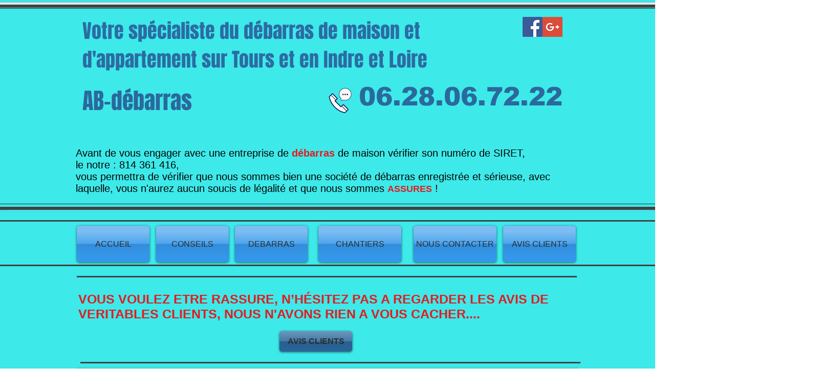

--- FILE ---
content_type: text/html; charset=UTF-8
request_url: https://www.ab-debarras.com/ab-debarras-ambillou
body_size: 136088
content:
<!DOCTYPE html>
<html lang="fr">
<head>
  
  <!-- SEO Tags -->
  <title>société débarras AMBILLOU | 06.28.06.72.22 | Ab-debarras</title>
  <meta name="description" content="L'entreprise AB-débarras, assurée et enregistrée au RC, votre spécialiste du débarras de maison sur Ambillou et en Indre et Loire. "/>
  <link rel="canonical" href="https://www.ab-debarras.com/ab-debarras-ambillou"/>
  <meta property="og:title" content="société débarras AMBILLOU | 06.28.06.72.22 | Ab-debarras"/>
  <meta property="og:description" content="L'entreprise AB-débarras, assurée et enregistrée au RC, votre spécialiste du débarras de maison sur Ambillou et en Indre et Loire. "/>
  <meta property="og:image" content="https://static.wixstatic.com/media/fd9a51_9be68f82e75d4b45b6cd4178c9a6b7da%7Emv1.png/v1/fit/w_2500,h_1330,al_c/fd9a51_9be68f82e75d4b45b6cd4178c9a6b7da%7Emv1.png"/>
  <meta property="og:image:width" content="2500"/>
  <meta property="og:image:height" content="1330"/>
  <meta property="og:url" content="https://www.ab-debarras.com/ab-debarras-ambillou"/>
  <meta property="og:site_name" content="ab-debarras"/>
  <meta property="og:type" content="website"/>
  <script type="application/ld+json">{"@context":"http://schema.org","@type":"LocalBusiness","name":"AB-débarras","description":"La société / entreprise de débarras, AB-débarras (brocanteur sur Ambillou) est spécialisée dans le débarras de maison, le débarras d'appartement, le débarras de cave, le débarras de grenier, le débarras d'entreprise, le débarras de bureaux, le débarras de magasin. Nous nous chargeons de tout, nous vous débarrassons de la cave au grenier sur la ville de Abilly et en Indre et Loire. Débarras gratuit, nous sommes comme EMMAUS Tours, débarras discount et rapide sur la ville d'Ambillou et sa périphérie. Nous assurons aussi le nettoyage du lieu que nous débarrassons afin de vous permettre de le vendre dans de bonne condition. Société débarras maison Ambillou et en Indre et Loire","image":"https://www.google.com/search?q=ab+debarras&rlz=1C1MSNB_enFR863FR863&source","logo":"https://www.google.com/maps/uv?hl=fr&pb=!1s0x47fcd4444c812a55%3A0xc59821e010bab3!2m22!2m2!1i80!2i80!3m1!2i20!16m16!1b1!2m2!1m1!1e1!2m2!1m1!1e3!2m2!1m1!1e5!2m2!1m1!1e4!2m2!1m1!1e6!3m1!7e115!4shttps%3A%2F%2Flh5.googleusercontent.com%2Fp%2FAF1QipNS1JVr4az9T6U7ww-5xim1W0hUaJCq6F_j6rl_%3Dw309-h160-k-no!5sab%20debarras%20-%20Recherche%20Google!15sCAQ&imagekey=!1e10!2sAF1QipNS1JVr4az9T6U7ww-5xim1W0hUaJCq6F_j6rl_&sa=X&ved=2ahUKEwiC6u64spjkAhVFSxoKHc1BBoQQoiowDnoECAkQBg","url":"http://www.ab-debarras.com","telephone":"06.28.06.72.22","sameAs":["https://www.ab-debarras.com/","https://www.facebook.com/AB-d%C3%A9barras-1447411745366031/"],"address":{"@type":"PostalAddress","streetAddress":"13 rue boizard","addressLocality":"Saint PIERRE DES CORPS","postalCode":"37700","addressCountry":"France"}}</script>
  <meta name="keywords" content="débarrasser maison AMBILLOU, débarras gratuit AMBILLOU, vider maison AMBILLOU, débarras maison, appartement, grenier, cave sur la ville de AMBILLOU et agglomération, votre brocanteur à AMBILLOU, société pour débarrasser une maison à AMBILLOU, entreprise pour débarrasser un appartement à AMBILLOU "/>
  <meta name="google-site-verification" content="dbKqfwnGV5iFpSsaVUZ1AP3irgFoMLwjsg765RozGmk"/>
  <meta name="twitter:card" content="summary_large_image"/>
  <meta name="twitter:title" content="société débarras AMBILLOU | 06.28.06.72.22 | Ab-debarras"/>
  <meta name="twitter:description" content="L'entreprise AB-débarras, assurée et enregistrée au RC, votre spécialiste du débarras de maison sur Ambillou et en Indre et Loire. "/>
  <meta name="twitter:image" content="https://static.wixstatic.com/media/fd9a51_9be68f82e75d4b45b6cd4178c9a6b7da%7Emv1.png/v1/fit/w_2500,h_1330,al_c/fd9a51_9be68f82e75d4b45b6cd4178c9a6b7da%7Emv1.png"/><meta name="norton-safeweb-site-verification" content="Norton Code" />

  
  <meta charset='utf-8'>
  <meta name="viewport" content="width=device-width, initial-scale=1" id="wixDesktopViewport" />
  <meta http-equiv="X-UA-Compatible" content="IE=edge">
  <meta name="generator" content="Wix.com Website Builder"/>

  <link rel="icon" sizes="192x192" href="https://static.wixstatic.com/media/fd9a51_df393904f81040629ad365963b53ea1a%7Emv2.webp/v1/fill/w_192%2Ch_192%2Clg_1%2Cusm_0.66_1.00_0.01/fd9a51_df393904f81040629ad365963b53ea1a%7Emv2.webp" type="image/png"/>
  <link rel="shortcut icon" href="https://static.wixstatic.com/media/fd9a51_df393904f81040629ad365963b53ea1a%7Emv2.webp/v1/fill/w_192%2Ch_192%2Clg_1%2Cusm_0.66_1.00_0.01/fd9a51_df393904f81040629ad365963b53ea1a%7Emv2.webp" type="image/png"/>
  <link rel="apple-touch-icon" href="https://static.wixstatic.com/media/fd9a51_df393904f81040629ad365963b53ea1a%7Emv2.webp/v1/fill/w_180%2Ch_180%2Clg_1%2Cusm_0.66_1.00_0.01/fd9a51_df393904f81040629ad365963b53ea1a%7Emv2.webp" type="image/png"/>

  <!-- Safari Pinned Tab Icon -->
  <!-- <link rel="mask-icon" href="https://static.wixstatic.com/media/fd9a51_df393904f81040629ad365963b53ea1a%7Emv2.webp/v1/fill/w_192%2Ch_192%2Clg_1%2Cusm_0.66_1.00_0.01/fd9a51_df393904f81040629ad365963b53ea1a%7Emv2.webp"> -->

  <!-- Original trials -->
  


  <!-- Segmenter Polyfill -->
  <script>
    if (!window.Intl || !window.Intl.Segmenter) {
      (function() {
        var script = document.createElement('script');
        script.src = 'https://static.parastorage.com/unpkg/@formatjs/intl-segmenter@11.7.10/polyfill.iife.js';
        document.head.appendChild(script);
      })();
    }
  </script>

  <!-- Legacy Polyfills -->
  <script nomodule="" src="https://static.parastorage.com/unpkg/core-js-bundle@3.2.1/minified.js"></script>
  <script nomodule="" src="https://static.parastorage.com/unpkg/focus-within-polyfill@5.0.9/dist/focus-within-polyfill.js"></script>

  <!-- Performance API Polyfills -->
  <script>
  (function () {
    var noop = function noop() {};
    if ("performance" in window === false) {
      window.performance = {};
    }
    window.performance.mark = performance.mark || noop;
    window.performance.measure = performance.measure || noop;
    if ("now" in window.performance === false) {
      var nowOffset = Date.now();
      if (performance.timing && performance.timing.navigationStart) {
        nowOffset = performance.timing.navigationStart;
      }
      window.performance.now = function now() {
        return Date.now() - nowOffset;
      };
    }
  })();
  </script>

  <!-- Globals Definitions -->
  <script>
    (function () {
      var now = Date.now()
      window.initialTimestamps = {
        initialTimestamp: now,
        initialRequestTimestamp: Math.round(performance.timeOrigin ? performance.timeOrigin : now - performance.now())
      }

      window.thunderboltTag = "libs-releases-GA-local"
      window.thunderboltVersion = "1.16563.0"
    })();
  </script>

  <!-- Essential Viewer Model -->
  <script type="application/json" id="wix-essential-viewer-model">{"fleetConfig":{"fleetName":"thunderbolt-seo-renderer","type":"GA","code":0},"mode":{"qa":false,"enableTestApi":false,"debug":false,"ssrIndicator":false,"ssrOnly":false,"siteAssetsFallback":"enable","versionIndicator":false},"componentsLibrariesTopology":[{"artifactId":"editor-elements","namespace":"wixui","url":"https:\/\/static.parastorage.com\/services\/editor-elements\/1.14675.0"},{"artifactId":"editor-elements","namespace":"dsgnsys","url":"https:\/\/static.parastorage.com\/services\/editor-elements\/1.14675.0"}],"siteFeaturesConfigs":{"sessionManager":{"isRunningInDifferentSiteContext":false}},"language":{"userLanguage":"fr"},"siteAssets":{"clientTopology":{"mediaRootUrl":"https:\/\/static.wixstatic.com","staticMediaUrl":"https:\/\/static.wixstatic.com\/media","moduleRepoUrl":"https:\/\/static.parastorage.com\/unpkg","fileRepoUrl":"https:\/\/static.parastorage.com\/services","viewerAppsUrl":"https:\/\/viewer-apps.parastorage.com","viewerAssetsUrl":"https:\/\/viewer-assets.parastorage.com","siteAssetsUrl":"https:\/\/siteassets.parastorage.com","pageJsonServerUrls":["https:\/\/pages.parastorage.com","https:\/\/staticorigin.wixstatic.com","https:\/\/www.ab-debarras.com","https:\/\/fallback.wix.com\/wix-html-editor-pages-webapp\/page"],"pathOfTBModulesInFileRepoForFallback":"wix-thunderbolt\/dist\/"}},"siteFeatures":["appMonitoring","assetsLoader","builderContextProviders","builderModuleLoader","businessLogger","captcha","clickHandlerRegistrar","commonConfig","componentsLoader","componentsRegistry","consentPolicy","cyclicTabbing","environmentWixCodeSdk","environment","locationWixCodeSdk","mpaNavigation","navigationManager","navigationPhases","ooi","pages","panorama","renderer","reporter","router","scrollRestoration","seoWixCodeSdk","seo","sessionManager","siteMembersWixCodeSdk","siteMembers","siteScrollBlocker","siteWixCodeSdk","speculationRules","ssrCache","stores","structureApi","thunderboltInitializer","tpaCommons","tpaWorkerFeature","translations","usedPlatformApis","warmupData","windowMessageRegistrar","windowWixCodeSdk","wixCustomElementComponent","wixEmbedsApi","componentsReact","platform"],"site":{"externalBaseUrl":"https:\/\/www.ab-debarras.com","isSEO":true},"media":{"staticMediaUrl":"https:\/\/static.wixstatic.com\/media","mediaRootUrl":"https:\/\/static.wixstatic.com\/","staticVideoUrl":"https:\/\/video.wixstatic.com\/"},"requestUrl":"https:\/\/www.ab-debarras.com\/ab-debarras-ambillou","rollout":{"siteAssetsVersionsRollout":false,"isDACRollout":0,"isTBRollout":false},"commonConfig":{"brand":"wix","host":"VIEWER","bsi":"","consentPolicy":{},"consentPolicyHeader":{},"siteRevision":"1726","renderingFlow":"NONE","language":"fr","locale":"fr-fr"},"interactionSampleRatio":0.01,"dynamicModelUrl":"https:\/\/www.ab-debarras.com\/_api\/v2\/dynamicmodel","accessTokensUrl":"https:\/\/www.ab-debarras.com\/_api\/v1\/access-tokens","isExcludedFromSecurityExperiments":false,"experiments":{"specs.thunderbolt.hardenFetchAndXHR":true,"specs.thunderbolt.securityExperiments":true}}</script>
  <script>window.viewerModel = JSON.parse(document.getElementById('wix-essential-viewer-model').textContent)</script>

  <script>
    window.commonConfig = viewerModel.commonConfig
  </script>

  
  <!-- BEGIN handleAccessTokens bundle -->

  <script data-url="https://static.parastorage.com/services/wix-thunderbolt/dist/handleAccessTokens.inline.698ac2a0.bundle.min.js">(()=>{"use strict";function e(e){let{context:o,property:r,value:n,enumerable:i=!0}=e,l=e.get,c=e.set;if(!r||void 0===n&&!l&&!c)return new Error("property and value are required");let a=o||globalThis,s=a?.[r],u={};if(void 0!==n)u.value=n;else{if(l){let e=t(l);e&&(u.get=e)}if(c){let e=t(c);e&&(u.set=e)}}let p={...u,enumerable:i||!1,configurable:!1};void 0!==n&&(p.writable=!1);try{Object.defineProperty(a,r,p)}catch(e){return e instanceof TypeError?s:e}return s}function t(e,t){return"function"==typeof e?e:!0===e?.async&&"function"==typeof e.func?t?async function(t){return e.func(t)}:async function(){return e.func()}:"function"==typeof e?.func?e.func:void 0}try{e({property:"strictDefine",value:e})}catch{}try{e({property:"defineStrictObject",value:r})}catch{}try{e({property:"defineStrictMethod",value:n})}catch{}var o=["toString","toLocaleString","valueOf","constructor","prototype"];function r(t){let{context:n,property:l,propertiesToExclude:c=[],skipPrototype:a=!1,hardenPrototypePropertiesToExclude:s=[]}=t;if(!l)return new Error("property is required");let u=(n||globalThis)[l],p={},f=i(n,l);u&&("object"==typeof u||"function"==typeof u)&&Reflect.ownKeys(u).forEach(t=>{if(!c.includes(t)&&!o.includes(t)){let o=i(u,t);if(o&&(o.writable||o.configurable)){let{value:r,get:n,set:i,enumerable:l=!1}=o,c={};void 0!==r?c.value=r:n?c.get=n:i&&(c.set=i);try{let o=e({context:u,property:t,...c,enumerable:l});p[t]=o}catch(e){if(!(e instanceof TypeError))throw e;try{p[t]=o.value||o.get||o.set}catch{}}}}});let y={originalObject:u,originalProperties:p};if(!a&&void 0!==u?.prototype){let e=r({context:u,property:"prototype",propertiesToExclude:s,skipPrototype:!0});e instanceof Error||(y.originalPrototype=e?.originalObject,y.originalPrototypeProperties=e?.originalProperties)}return e({context:n,property:l,value:u,enumerable:f?.enumerable}),y}function n(t,o){let r=(o||globalThis)[t],n=i(o||globalThis,t);return r&&n&&(n.writable||n.configurable)?(Object.freeze(r),e({context:globalThis,property:t,value:r})):r}function i(e,t){if(e&&t)try{return Reflect.getOwnPropertyDescriptor(e,t)}catch{return}}function l(e){if("string"!=typeof e)return e;try{return decodeURIComponent(e).toLowerCase().trim()}catch{return e.toLowerCase().trim()}}function c(e,t){let o="";if("string"==typeof e)o=e.split("=")[0]?.trim()||"";else{if(!e||"string"!=typeof e.name)return!1;o=e.name}return t.has(l(o)||"")}function a(e,t){let o;return o="string"==typeof e?e.split(";").map(e=>e.trim()).filter(e=>e.length>0):e||[],o.filter(e=>!c(e,t))}var s=null;function u(){return null===s&&(s=typeof Document>"u"?void 0:Object.getOwnPropertyDescriptor(Document.prototype,"cookie")),s}function p(t,o){if(!globalThis?.cookieStore)return;let r=globalThis.cookieStore.get.bind(globalThis.cookieStore),n=globalThis.cookieStore.getAll.bind(globalThis.cookieStore),i=globalThis.cookieStore.set.bind(globalThis.cookieStore),l=globalThis.cookieStore.delete.bind(globalThis.cookieStore);return e({context:globalThis.CookieStore.prototype,property:"get",value:async function(e){return c(("string"==typeof e?e:e.name)||"",t)?null:r.call(this,e)},enumerable:!0}),e({context:globalThis.CookieStore.prototype,property:"getAll",value:async function(){return a(await n.apply(this,Array.from(arguments)),t)},enumerable:!0}),e({context:globalThis.CookieStore.prototype,property:"set",value:async function(){let e=Array.from(arguments);if(!c(1===e.length?e[0].name:e[0],t))return i.apply(this,e);o&&console.warn(o)},enumerable:!0}),e({context:globalThis.CookieStore.prototype,property:"delete",value:async function(){let e=Array.from(arguments);if(!c(1===e.length?e[0].name:e[0],t))return l.apply(this,e)},enumerable:!0}),e({context:globalThis.cookieStore,property:"prototype",value:globalThis.CookieStore.prototype,enumerable:!1}),e({context:globalThis,property:"cookieStore",value:globalThis.cookieStore,enumerable:!0}),{get:r,getAll:n,set:i,delete:l}}var f=["TextEncoder","TextDecoder","XMLHttpRequestEventTarget","EventTarget","URL","JSON","Reflect","Object","Array","Map","Set","WeakMap","WeakSet","Promise","Symbol","Error"],y=["addEventListener","removeEventListener","dispatchEvent","encodeURI","encodeURIComponent","decodeURI","decodeURIComponent"];const d=(e="",t="",o="/")=>`${e}=; ${t?`domain=${t};`:""} max-age=0; path=${o}; expires=Thu, 01 Jan 1970 00:00:01 GMT`,g="client-session-bind",b=[g,"client-binding","svSession","smSession","server-session-bind","wixSession2","wixSession3"].map(e=>e.toLowerCase()),{cookie:h}=function(t,o){let r=new Set(t);return e({context:document,property:"cookie",set:{func:e=>function(e,t,o,r){let n=u(),i=l(t.split(";")[0]||"")||"";[...o].every(e=>!i.startsWith(e.toLowerCase()))&&n?.set?n.set.call(e,t):r&&console.warn(r)}(document,e,r,o)},get:{func:()=>function(e,t){let o=u();if(!o?.get)throw new Error("Cookie descriptor or getter not available");return a(o.get.call(e),t).join("; ")}(document,r)},enumerable:!0}),{cookieStore:p(r,o),cookie:u()}}(b),m="tbReady",v="security_overrideGlobals",{experiments:w,siteFeaturesConfigs:T,accessTokensUrl:S}=window.viewerModel,k=S,x={},E=(()=>{const e=((e,t)=>{try{const o=t?t.get.call(document):document.cookie;return o.split(";").map(e=>e.trim()).filter(t=>t?.startsWith(e))[0]?.split("=")[1]}catch(e){return""}})(g,h);return(()=>{const e=d(g),t=d(g,location.hostname);h.set.call(document,e),h.set.call(document,t)})(),e})();E&&(x["client-binding"]=E);const C=fetch;addEventListener(m,function e(t){const{logger:o}=t.detail;try{window.tb.init({fetch:C,fetchHeaders:x})}catch(e){const t=new Error("TB003");o.meter(`${v}_${t.message}`,{paramsOverrides:{errorType:v,eventString:t.message}}),window?.viewerModel?.mode.debug&&console.error(e)}finally{removeEventListener(m,e)}}),w["specs.thunderbolt.hardenFetchAndXHR"]||(window.fetchDynamicModel=()=>T.sessionManager.isRunningInDifferentSiteContext?Promise.resolve({}):fetch(k,{credentials:"same-origin",headers:x}).then(function(e){if(!e.ok)throw new Error(`[${e.status}]${e.statusText}`);return e.json()}),window.dynamicModelPromise=window.fetchDynamicModel())})();
//# sourceMappingURL=https://static.parastorage.com/services/wix-thunderbolt/dist/handleAccessTokens.inline.698ac2a0.bundle.min.js.map</script>

<!-- END handleAccessTokens bundle -->

<!-- BEGIN overrideGlobals bundle -->

<script data-url="https://static.parastorage.com/services/wix-thunderbolt/dist/overrideGlobals.inline.ec13bfcf.bundle.min.js">(()=>{"use strict";function e(e){let{context:r,property:o,value:n,enumerable:i=!0}=e,c=e.get,a=e.set;if(!o||void 0===n&&!c&&!a)return new Error("property and value are required");let l=r||globalThis,u=l?.[o],s={};if(void 0!==n)s.value=n;else{if(c){let e=t(c);e&&(s.get=e)}if(a){let e=t(a);e&&(s.set=e)}}let p={...s,enumerable:i||!1,configurable:!1};void 0!==n&&(p.writable=!1);try{Object.defineProperty(l,o,p)}catch(e){return e instanceof TypeError?u:e}return u}function t(e,t){return"function"==typeof e?e:!0===e?.async&&"function"==typeof e.func?t?async function(t){return e.func(t)}:async function(){return e.func()}:"function"==typeof e?.func?e.func:void 0}try{e({property:"strictDefine",value:e})}catch{}try{e({property:"defineStrictObject",value:o})}catch{}try{e({property:"defineStrictMethod",value:n})}catch{}var r=["toString","toLocaleString","valueOf","constructor","prototype"];function o(t){let{context:n,property:c,propertiesToExclude:a=[],skipPrototype:l=!1,hardenPrototypePropertiesToExclude:u=[]}=t;if(!c)return new Error("property is required");let s=(n||globalThis)[c],p={},f=i(n,c);s&&("object"==typeof s||"function"==typeof s)&&Reflect.ownKeys(s).forEach(t=>{if(!a.includes(t)&&!r.includes(t)){let r=i(s,t);if(r&&(r.writable||r.configurable)){let{value:o,get:n,set:i,enumerable:c=!1}=r,a={};void 0!==o?a.value=o:n?a.get=n:i&&(a.set=i);try{let r=e({context:s,property:t,...a,enumerable:c});p[t]=r}catch(e){if(!(e instanceof TypeError))throw e;try{p[t]=r.value||r.get||r.set}catch{}}}}});let d={originalObject:s,originalProperties:p};if(!l&&void 0!==s?.prototype){let e=o({context:s,property:"prototype",propertiesToExclude:u,skipPrototype:!0});e instanceof Error||(d.originalPrototype=e?.originalObject,d.originalPrototypeProperties=e?.originalProperties)}return e({context:n,property:c,value:s,enumerable:f?.enumerable}),d}function n(t,r){let o=(r||globalThis)[t],n=i(r||globalThis,t);return o&&n&&(n.writable||n.configurable)?(Object.freeze(o),e({context:globalThis,property:t,value:o})):o}function i(e,t){if(e&&t)try{return Reflect.getOwnPropertyDescriptor(e,t)}catch{return}}function c(e){if("string"!=typeof e)return e;try{return decodeURIComponent(e).toLowerCase().trim()}catch{return e.toLowerCase().trim()}}function a(e,t){return e instanceof Headers?e.forEach((r,o)=>{l(o,t)||e.delete(o)}):Object.keys(e).forEach(r=>{l(r,t)||delete e[r]}),e}function l(e,t){return!t.has(c(e)||"")}function u(e,t){let r=!0,o=function(e){let t,r;if(globalThis.Request&&e instanceof Request)t=e.url;else{if("function"!=typeof e?.toString)throw new Error("Unsupported type for url");t=e.toString()}try{return new URL(t).pathname}catch{return r=t.replace(/#.+/gi,"").split("?").shift(),r.startsWith("/")?r:`/${r}`}}(e),n=c(o);return n&&t.some(e=>n.includes(e))&&(r=!1),r}function s(t,r,o){let n=fetch,i=XMLHttpRequest,c=new Set(r);function s(){let e=new i,r=e.open,n=e.setRequestHeader;return e.open=function(){let n=Array.from(arguments),i=n[1];if(n.length<2||u(i,t))return r.apply(e,n);throw new Error(o||`Request not allowed for path ${i}`)},e.setRequestHeader=function(t,r){l(decodeURIComponent(t),c)&&n.call(e,t,r)},e}return e({property:"fetch",value:function(){let e=function(e,t){return globalThis.Request&&e[0]instanceof Request&&e[0]?.headers?a(e[0].headers,t):e[1]?.headers&&a(e[1].headers,t),e}(arguments,c);return u(arguments[0],t)?n.apply(globalThis,Array.from(e)):new Promise((e,t)=>{t(new Error(o||`Request not allowed for path ${arguments[0]}`))})},enumerable:!0}),e({property:"XMLHttpRequest",value:s,enumerable:!0}),Object.keys(i).forEach(e=>{s[e]=i[e]}),{fetch:n,XMLHttpRequest:i}}var p=["TextEncoder","TextDecoder","XMLHttpRequestEventTarget","EventTarget","URL","JSON","Reflect","Object","Array","Map","Set","WeakMap","WeakSet","Promise","Symbol","Error"],f=["addEventListener","removeEventListener","dispatchEvent","encodeURI","encodeURIComponent","decodeURI","decodeURIComponent"];const d=function(){let t=globalThis.open,r=document.open;function o(e,r,o){let n="string"!=typeof e,i=t.call(window,e,r,o);return n||e&&function(e){return e.startsWith("//")&&/(?:[a-z0-9](?:[a-z0-9-]{0,61}[a-z0-9])?\.)+[a-z0-9][a-z0-9-]{0,61}[a-z0-9]/g.test(`${location.protocol}:${e}`)&&(e=`${location.protocol}${e}`),!e.startsWith("http")||new URL(e).hostname===location.hostname}(e)?{}:i}return e({property:"open",value:o,context:globalThis,enumerable:!0}),e({property:"open",value:function(e,t,n){return e?o(e,t,n):r.call(document,e||"",t||"",n||"")},context:document,enumerable:!0}),{open:t,documentOpen:r}},y=function(){let t=document.createElement,r=Element.prototype.setAttribute,o=Element.prototype.setAttributeNS;return e({property:"createElement",context:document,value:function(n,i){let a=t.call(document,n,i);if("iframe"===c(n)){e({property:"srcdoc",context:a,get:()=>"",set:()=>{console.warn("`srcdoc` is not allowed in iframe elements.")}});let t=function(e,t){"srcdoc"!==e.toLowerCase()?r.call(a,e,t):console.warn("`srcdoc` attribute is not allowed to be set.")},n=function(e,t,r){"srcdoc"!==t.toLowerCase()?o.call(a,e,t,r):console.warn("`srcdoc` attribute is not allowed to be set.")};a.setAttribute=t,a.setAttributeNS=n}return a},enumerable:!0}),{createElement:t,setAttribute:r,setAttributeNS:o}},m=["client-binding"],b=["/_api/v1/access-tokens","/_api/v2/dynamicmodel","/_api/one-app-session-web/v3/businesses"],h=function(){let t=setTimeout,r=setInterval;return o("setTimeout",0,globalThis),o("setInterval",0,globalThis),{setTimeout:t,setInterval:r};function o(t,r,o){let n=o||globalThis,i=n[t];if(!i||"function"!=typeof i)throw new Error(`Function ${t} not found or is not a function`);e({property:t,value:function(){let e=Array.from(arguments);if("string"!=typeof e[r])return i.apply(n,e);console.warn(`Calling ${t} with a String Argument at index ${r} is not allowed`)},context:o,enumerable:!0})}},v=function(){if(navigator&&"serviceWorker"in navigator){let t=navigator.serviceWorker.register;return e({context:navigator.serviceWorker,property:"register",value:function(){console.log("Service worker registration is not allowed")},enumerable:!0}),{register:t}}return{}};performance.mark("overrideGlobals started");const{isExcludedFromSecurityExperiments:g,experiments:w}=window.viewerModel,E=!g&&w["specs.thunderbolt.securityExperiments"];try{d(),E&&y(),w["specs.thunderbolt.hardenFetchAndXHR"]&&E&&s(b,m),v(),(e=>{let t=[],r=[];r=r.concat(["TextEncoder","TextDecoder"]),e&&(r=r.concat(["XMLHttpRequestEventTarget","EventTarget"])),r=r.concat(["URL","JSON"]),e&&(t=t.concat(["addEventListener","removeEventListener"])),t=t.concat(["encodeURI","encodeURIComponent","decodeURI","decodeURIComponent"]),r=r.concat(["String","Number"]),e&&r.push("Object"),r=r.concat(["Reflect"]),t.forEach(e=>{n(e),["addEventListener","removeEventListener"].includes(e)&&n(e,document)}),r.forEach(e=>{o({property:e})})})(E),E&&h()}catch(e){window?.viewerModel?.mode.debug&&console.error(e);const t=new Error("TB006");window.fedops?.reportError(t,"security_overrideGlobals"),window.Sentry?window.Sentry.captureException(t):globalThis.defineStrictProperty("sentryBuffer",[t],window,!1)}performance.mark("overrideGlobals ended")})();
//# sourceMappingURL=https://static.parastorage.com/services/wix-thunderbolt/dist/overrideGlobals.inline.ec13bfcf.bundle.min.js.map</script>

<!-- END overrideGlobals bundle -->


  
  <script>
    window.commonConfig = viewerModel.commonConfig

	
  </script>

  <!-- Initial CSS -->
  <style data-url="https://static.parastorage.com/services/wix-thunderbolt/dist/main.347af09f.min.css">@keyframes slide-horizontal-new{0%{transform:translateX(100%)}}@keyframes slide-horizontal-old{80%{opacity:1}to{opacity:0;transform:translateX(-100%)}}@keyframes slide-vertical-new{0%{transform:translateY(-100%)}}@keyframes slide-vertical-old{80%{opacity:1}to{opacity:0;transform:translateY(100%)}}@keyframes out-in-new{0%{opacity:0}}@keyframes out-in-old{to{opacity:0}}:root:active-view-transition{view-transition-name:none}::view-transition{pointer-events:none}:root:active-view-transition::view-transition-new(page-group),:root:active-view-transition::view-transition-old(page-group){animation-duration:.6s;cursor:wait;pointer-events:all}:root:active-view-transition-type(SlideHorizontal)::view-transition-old(page-group){animation:slide-horizontal-old .6s cubic-bezier(.83,0,.17,1) forwards;mix-blend-mode:normal}:root:active-view-transition-type(SlideHorizontal)::view-transition-new(page-group){animation:slide-horizontal-new .6s cubic-bezier(.83,0,.17,1) backwards;mix-blend-mode:normal}:root:active-view-transition-type(SlideVertical)::view-transition-old(page-group){animation:slide-vertical-old .6s cubic-bezier(.83,0,.17,1) forwards;mix-blend-mode:normal}:root:active-view-transition-type(SlideVertical)::view-transition-new(page-group){animation:slide-vertical-new .6s cubic-bezier(.83,0,.17,1) backwards;mix-blend-mode:normal}:root:active-view-transition-type(OutIn)::view-transition-old(page-group){animation:out-in-old .35s cubic-bezier(.22,1,.36,1) forwards}:root:active-view-transition-type(OutIn)::view-transition-new(page-group){animation:out-in-new .35s cubic-bezier(.64,0,.78,0) .35s backwards}@media(prefers-reduced-motion:reduce){::view-transition-group(*),::view-transition-new(*),::view-transition-old(*){animation:none!important}}body,html{background:transparent;border:0;margin:0;outline:0;padding:0;vertical-align:baseline}body{--scrollbar-width:0px;font-family:Arial,Helvetica,sans-serif;font-size:10px}body,html{height:100%}body{overflow-x:auto;overflow-y:scroll}body:not(.responsive) #site-root{min-width:var(--site-width);width:100%}body:not([data-js-loaded]) [data-hide-prejs]{visibility:hidden}interact-element{display:contents}#SITE_CONTAINER{position:relative}:root{--one-unit:1vw;--section-max-width:9999px;--spx-stopper-max:9999px;--spx-stopper-min:0px;--browser-zoom:1}@supports(-webkit-appearance:none) and (stroke-color:transparent){:root{--safari-sticky-fix:opacity;--experimental-safari-sticky-fix:translateZ(0)}}@supports(container-type:inline-size){:root{--one-unit:1cqw}}[id^=oldHoverBox-]{mix-blend-mode:plus-lighter;transition:opacity .5s ease,visibility .5s ease}[data-mesh-id$=inlineContent-gridContainer]:has(>[id^=oldHoverBox-]){isolation:isolate}</style>
<style data-url="https://static.parastorage.com/services/wix-thunderbolt/dist/main.renderer.9cb0985f.min.css">a,abbr,acronym,address,applet,b,big,blockquote,button,caption,center,cite,code,dd,del,dfn,div,dl,dt,em,fieldset,font,footer,form,h1,h2,h3,h4,h5,h6,header,i,iframe,img,ins,kbd,label,legend,li,nav,object,ol,p,pre,q,s,samp,section,small,span,strike,strong,sub,sup,table,tbody,td,tfoot,th,thead,title,tr,tt,u,ul,var{background:transparent;border:0;margin:0;outline:0;padding:0;vertical-align:baseline}input,select,textarea{box-sizing:border-box;font-family:Helvetica,Arial,sans-serif}ol,ul{list-style:none}blockquote,q{quotes:none}ins{text-decoration:none}del{text-decoration:line-through}table{border-collapse:collapse;border-spacing:0}a{cursor:pointer;text-decoration:none}.testStyles{overflow-y:hidden}.reset-button{-webkit-appearance:none;background:none;border:0;color:inherit;font:inherit;line-height:normal;outline:0;overflow:visible;padding:0;-webkit-user-select:none;-moz-user-select:none;-ms-user-select:none}:focus{outline:none}body.device-mobile-optimized:not(.disable-site-overflow){overflow-x:hidden;overflow-y:scroll}body.device-mobile-optimized:not(.responsive) #SITE_CONTAINER{margin-left:auto;margin-right:auto;overflow-x:visible;position:relative;width:320px}body.device-mobile-optimized:not(.responsive):not(.blockSiteScrolling) #SITE_CONTAINER{margin-top:0}body.device-mobile-optimized>*{max-width:100%!important}body.device-mobile-optimized #site-root{overflow-x:hidden;overflow-y:hidden}@supports(overflow:clip){body.device-mobile-optimized #site-root{overflow-x:clip;overflow-y:clip}}body.device-mobile-non-optimized #SITE_CONTAINER #site-root{overflow-x:clip;overflow-y:clip}body.device-mobile-non-optimized.fullScreenMode{background-color:#5f6360}body.device-mobile-non-optimized.fullScreenMode #MOBILE_ACTIONS_MENU,body.device-mobile-non-optimized.fullScreenMode #SITE_BACKGROUND,body.device-mobile-non-optimized.fullScreenMode #site-root,body.fullScreenMode #WIX_ADS{visibility:hidden}body.fullScreenMode{overflow-x:hidden!important;overflow-y:hidden!important}body.fullScreenMode.device-mobile-optimized #TINY_MENU{opacity:0;pointer-events:none}body.fullScreenMode-scrollable.device-mobile-optimized{overflow-x:hidden!important;overflow-y:auto!important}body.fullScreenMode-scrollable.device-mobile-optimized #masterPage,body.fullScreenMode-scrollable.device-mobile-optimized #site-root{overflow-x:hidden!important;overflow-y:hidden!important}body.fullScreenMode-scrollable.device-mobile-optimized #SITE_BACKGROUND,body.fullScreenMode-scrollable.device-mobile-optimized #masterPage{height:auto!important}body.fullScreenMode-scrollable.device-mobile-optimized #masterPage.mesh-layout{height:0!important}body.blockSiteScrolling,body.siteScrollingBlocked{position:fixed;width:100%}body.blockSiteScrolling #SITE_CONTAINER{margin-top:calc(var(--blocked-site-scroll-margin-top)*-1)}#site-root{margin:0 auto;min-height:100%;position:relative;top:var(--wix-ads-height)}#site-root img:not([src]){visibility:hidden}#site-root svg img:not([src]){visibility:visible}.auto-generated-link{color:inherit}#SCROLL_TO_BOTTOM,#SCROLL_TO_TOP{height:0}.has-click-trigger{cursor:pointer}.fullScreenOverlay{bottom:0;display:flex;justify-content:center;left:0;overflow-y:hidden;position:fixed;right:0;top:-60px;z-index:1005}.fullScreenOverlay>.fullScreenOverlayContent{bottom:0;left:0;margin:0 auto;overflow:hidden;position:absolute;right:0;top:60px;transform:translateZ(0)}[data-mesh-id$=centeredContent],[data-mesh-id$=form],[data-mesh-id$=inlineContent]{pointer-events:none;position:relative}[data-mesh-id$=-gridWrapper],[data-mesh-id$=-rotated-wrapper]{pointer-events:none}[data-mesh-id$=-gridContainer]>*,[data-mesh-id$=-rotated-wrapper]>*,[data-mesh-id$=inlineContent]>:not([data-mesh-id$=-gridContainer]){pointer-events:auto}.device-mobile-optimized #masterPage.mesh-layout #SOSP_CONTAINER_CUSTOM_ID{grid-area:2/1/3/2;-ms-grid-row:2;position:relative}#masterPage.mesh-layout{-ms-grid-rows:max-content max-content min-content max-content;-ms-grid-columns:100%;align-items:start;display:-ms-grid;display:grid;grid-template-columns:100%;grid-template-rows:max-content max-content min-content max-content;justify-content:stretch}#masterPage.mesh-layout #PAGES_CONTAINER,#masterPage.mesh-layout #SITE_FOOTER-placeholder,#masterPage.mesh-layout #SITE_FOOTER_WRAPPER,#masterPage.mesh-layout #SITE_HEADER-placeholder,#masterPage.mesh-layout #SITE_HEADER_WRAPPER,#masterPage.mesh-layout #SOSP_CONTAINER_CUSTOM_ID[data-state~=mobileView],#masterPage.mesh-layout #soapAfterPagesContainer,#masterPage.mesh-layout #soapBeforePagesContainer{-ms-grid-row-align:start;-ms-grid-column-align:start;-ms-grid-column:1}#masterPage.mesh-layout #SITE_HEADER-placeholder,#masterPage.mesh-layout #SITE_HEADER_WRAPPER{grid-area:1/1/2/2;-ms-grid-row:1}#masterPage.mesh-layout #PAGES_CONTAINER,#masterPage.mesh-layout #soapAfterPagesContainer,#masterPage.mesh-layout #soapBeforePagesContainer{grid-area:3/1/4/2;-ms-grid-row:3}#masterPage.mesh-layout #soapAfterPagesContainer,#masterPage.mesh-layout #soapBeforePagesContainer{width:100%}#masterPage.mesh-layout #PAGES_CONTAINER{align-self:stretch}#masterPage.mesh-layout main#PAGES_CONTAINER{display:block}#masterPage.mesh-layout #SITE_FOOTER-placeholder,#masterPage.mesh-layout #SITE_FOOTER_WRAPPER{grid-area:4/1/5/2;-ms-grid-row:4}#masterPage.mesh-layout #SITE_PAGES,#masterPage.mesh-layout [data-mesh-id=PAGES_CONTAINERcenteredContent],#masterPage.mesh-layout [data-mesh-id=PAGES_CONTAINERinlineContent]{height:100%}#masterPage.mesh-layout.desktop>*{width:100%}#masterPage.mesh-layout #PAGES_CONTAINER,#masterPage.mesh-layout #SITE_FOOTER,#masterPage.mesh-layout #SITE_FOOTER_WRAPPER,#masterPage.mesh-layout #SITE_HEADER,#masterPage.mesh-layout #SITE_HEADER_WRAPPER,#masterPage.mesh-layout #SITE_PAGES,#masterPage.mesh-layout #masterPageinlineContent{position:relative}#masterPage.mesh-layout #SITE_HEADER{grid-area:1/1/2/2}#masterPage.mesh-layout #SITE_FOOTER{grid-area:4/1/5/2}#masterPage.mesh-layout.overflow-x-clip #SITE_FOOTER,#masterPage.mesh-layout.overflow-x-clip #SITE_HEADER{overflow-x:clip}[data-z-counter]{z-index:0}[data-z-counter="0"]{z-index:auto}.wixSiteProperties{-webkit-font-smoothing:antialiased;-moz-osx-font-smoothing:grayscale}:root{--wst-button-color-fill-primary:rgb(var(--color_48));--wst-button-color-border-primary:rgb(var(--color_49));--wst-button-color-text-primary:rgb(var(--color_50));--wst-button-color-fill-primary-hover:rgb(var(--color_51));--wst-button-color-border-primary-hover:rgb(var(--color_52));--wst-button-color-text-primary-hover:rgb(var(--color_53));--wst-button-color-fill-primary-disabled:rgb(var(--color_54));--wst-button-color-border-primary-disabled:rgb(var(--color_55));--wst-button-color-text-primary-disabled:rgb(var(--color_56));--wst-button-color-fill-secondary:rgb(var(--color_57));--wst-button-color-border-secondary:rgb(var(--color_58));--wst-button-color-text-secondary:rgb(var(--color_59));--wst-button-color-fill-secondary-hover:rgb(var(--color_60));--wst-button-color-border-secondary-hover:rgb(var(--color_61));--wst-button-color-text-secondary-hover:rgb(var(--color_62));--wst-button-color-fill-secondary-disabled:rgb(var(--color_63));--wst-button-color-border-secondary-disabled:rgb(var(--color_64));--wst-button-color-text-secondary-disabled:rgb(var(--color_65));--wst-color-fill-base-1:rgb(var(--color_36));--wst-color-fill-base-2:rgb(var(--color_37));--wst-color-fill-base-shade-1:rgb(var(--color_38));--wst-color-fill-base-shade-2:rgb(var(--color_39));--wst-color-fill-base-shade-3:rgb(var(--color_40));--wst-color-fill-accent-1:rgb(var(--color_41));--wst-color-fill-accent-2:rgb(var(--color_42));--wst-color-fill-accent-3:rgb(var(--color_43));--wst-color-fill-accent-4:rgb(var(--color_44));--wst-color-fill-background-primary:rgb(var(--color_11));--wst-color-fill-background-secondary:rgb(var(--color_12));--wst-color-text-primary:rgb(var(--color_15));--wst-color-text-secondary:rgb(var(--color_14));--wst-color-action:rgb(var(--color_18));--wst-color-disabled:rgb(var(--color_39));--wst-color-title:rgb(var(--color_45));--wst-color-subtitle:rgb(var(--color_46));--wst-color-line:rgb(var(--color_47));--wst-font-style-h2:var(--font_2);--wst-font-style-h3:var(--font_3);--wst-font-style-h4:var(--font_4);--wst-font-style-h5:var(--font_5);--wst-font-style-h6:var(--font_6);--wst-font-style-body-large:var(--font_7);--wst-font-style-body-medium:var(--font_8);--wst-font-style-body-small:var(--font_9);--wst-font-style-body-x-small:var(--font_10);--wst-color-custom-1:rgb(var(--color_13));--wst-color-custom-2:rgb(var(--color_16));--wst-color-custom-3:rgb(var(--color_17));--wst-color-custom-4:rgb(var(--color_19));--wst-color-custom-5:rgb(var(--color_20));--wst-color-custom-6:rgb(var(--color_21));--wst-color-custom-7:rgb(var(--color_22));--wst-color-custom-8:rgb(var(--color_23));--wst-color-custom-9:rgb(var(--color_24));--wst-color-custom-10:rgb(var(--color_25));--wst-color-custom-11:rgb(var(--color_26));--wst-color-custom-12:rgb(var(--color_27));--wst-color-custom-13:rgb(var(--color_28));--wst-color-custom-14:rgb(var(--color_29));--wst-color-custom-15:rgb(var(--color_30));--wst-color-custom-16:rgb(var(--color_31));--wst-color-custom-17:rgb(var(--color_32));--wst-color-custom-18:rgb(var(--color_33));--wst-color-custom-19:rgb(var(--color_34));--wst-color-custom-20:rgb(var(--color_35))}.wix-presets-wrapper{display:contents}</style>

  <meta name="format-detection" content="telephone=no">
  <meta name="skype_toolbar" content="skype_toolbar_parser_compatible">
  
  

  

  

  <!-- head performance data start -->
  
  <!-- head performance data end -->
  

    


    
<style data-href="https://static.parastorage.com/services/editor-elements-library/dist/thunderbolt/rb_wixui.thunderbolt[FiveGridLine_SolidLine].23b2f23d.min.css">.aVng1S{border-top:var(--lnw,2px) solid rgba(var(--brd,var(--color_15,color_15)),var(--alpha-brd,1));box-sizing:border-box;height:0}</style>
<style data-href="https://static.parastorage.com/services/editor-elements-library/dist/thunderbolt/rb_wixui.thunderbolt[SiteButton_ShinyButtonISkin].63f955ec.min.css">.PlZyDq{touch-action:manipulation}.C1NVg8{align-items:center;box-sizing:border-box;display:flex;justify-content:var(--label-align);min-width:100%;text-align:initial;width:-moz-max-content;width:max-content}.C1NVg8:before{max-width:var(--margin-start,0)}.C1NVg8:after,.C1NVg8:before{align-self:stretch;content:"";flex-grow:1}.C1NVg8:after{max-width:var(--margin-end,0)}.m14IQl .C1NVg8{background:var(--corvid-background-color,rgba(var(--bg,var(--color_17,color_17)),var(--alpha-bg,1))) url([data-uri]) repeat-x 50% 50%;border-color:var(--corvid-border-color,rgba(var(--brd,var(--color_15,color_15)),var(--alpha-brd,1)));border-radius:var(--corvid-border-radius,var(--rd,5px));border-style:solid;border-width:var(--corvid-border-width,var(--brw,0));bottom:0;box-shadow:var(--shd,0 1px 4px rgba(0,0,0,.6));left:0;position:absolute;right:0;top:0;transition:var(--trans1,border-color .4s ease 0s,background-color .4s ease 0s)}.m14IQl .h6imkB{color:var(--corvid-color,rgb(var(--txt,var(--color_15,color_15))));font:var(--fnt,var(--font_5));margin-top:calc(-1*var(--corvid-border-width, var(--brw, 0)));margin-top:0;position:relative;transition:var(--trans2,color .4s ease 0s);white-space:nowrap}.m14IQl[aria-disabled=false] .C1NVg8{cursor:pointer}:host(.device-mobile-optimized) .m14IQl[aria-disabled=false]:active .C1NVg8,body.device-mobile-optimized .m14IQl[aria-disabled=false]:active .C1NVg8{background-color:var(--corvid-hover-background-color,rgba(var(--bgh,var(--color_18,color_18)),var(--alpha-bgh,1)));border-color:var(--corvid-hover-border-color,rgba(var(--brdh,var(--color_15,color_15)),var(--alpha-brdh,1)));transition:var(--trans1,border-color .4s ease 0s,background-color .4s ease 0s)}:host(.device-mobile-optimized) .m14IQl[aria-disabled=false]:active .h6imkB,body.device-mobile-optimized .m14IQl[aria-disabled=false]:active .h6imkB{color:var(--corvid-hover-color,rgb(var(--txth,var(--color_15,color_15))));transition:var(--trans2,color .4s ease 0s)}:host(:not(.device-mobile-optimized)) .m14IQl[aria-disabled=false]:hover .C1NVg8,body:not(.device-mobile-optimized) .m14IQl[aria-disabled=false]:hover .C1NVg8{background-color:var(--corvid-hover-background-color,rgba(var(--bgh,var(--color_18,color_18)),var(--alpha-bgh,1)));border-color:var(--corvid-hover-border-color,rgba(var(--brdh,var(--color_15,color_15)),var(--alpha-brdh,1)));transition:var(--trans1,border-color .4s ease 0s,background-color .4s ease 0s)}:host(:not(.device-mobile-optimized)) .m14IQl[aria-disabled=false]:hover .h6imkB,body:not(.device-mobile-optimized) .m14IQl[aria-disabled=false]:hover .h6imkB{color:var(--corvid-hover-color,rgb(var(--txth,var(--color_15,color_15))));transition:var(--trans2,color .4s ease 0s)}.m14IQl[aria-disabled=true] .C1NVg8{background-color:var(--corvid-disabled-background-color,rgba(var(--bgd,204,204,204),var(--alpha-bgd,1)));border-color:var(--corvid-disabled-border-color,rgba(var(--brdd,204,204,204),var(--alpha-brdd,1)))}.m14IQl[aria-disabled=true] .h6imkB{color:var(--corvid-disabled-color,rgb(var(--txtd,255,255,255)))}</style>
<style data-href="https://static.parastorage.com/services/editor-elements-library/dist/thunderbolt/rb_wixui.thunderbolt_bootstrap.a1b00b19.min.css">.cwL6XW{cursor:pointer}.sNF2R0{opacity:0}.hLoBV3{transition:opacity var(--transition-duration) cubic-bezier(.37,0,.63,1)}.Rdf41z,.hLoBV3{opacity:1}.ftlZWo{transition:opacity var(--transition-duration) cubic-bezier(.37,0,.63,1)}.ATGlOr,.ftlZWo{opacity:0}.KQSXD0{transition:opacity var(--transition-duration) cubic-bezier(.64,0,.78,0)}.KQSXD0,.pagQKE{opacity:1}._6zG5H{opacity:0;transition:opacity var(--transition-duration) cubic-bezier(.22,1,.36,1)}.BB49uC{transform:translateX(100%)}.j9xE1V{transition:transform var(--transition-duration) cubic-bezier(.87,0,.13,1)}.ICs7Rs,.j9xE1V{transform:translateX(0)}.DxijZJ{transition:transform var(--transition-duration) cubic-bezier(.87,0,.13,1)}.B5kjYq,.DxijZJ{transform:translateX(-100%)}.cJijIV{transition:transform var(--transition-duration) cubic-bezier(.87,0,.13,1)}.cJijIV,.hOxaWM{transform:translateX(0)}.T9p3fN{transform:translateX(100%);transition:transform var(--transition-duration) cubic-bezier(.87,0,.13,1)}.qDxYJm{transform:translateY(100%)}.aA9V0P{transition:transform var(--transition-duration) cubic-bezier(.87,0,.13,1)}.YPXPAS,.aA9V0P{transform:translateY(0)}.Xf2zsA{transition:transform var(--transition-duration) cubic-bezier(.87,0,.13,1)}.Xf2zsA,.y7Kt7s{transform:translateY(-100%)}.EeUgMu{transition:transform var(--transition-duration) cubic-bezier(.87,0,.13,1)}.EeUgMu,.fdHrtm{transform:translateY(0)}.WIFaG4{transform:translateY(100%);transition:transform var(--transition-duration) cubic-bezier(.87,0,.13,1)}body:not(.responsive) .JsJXaX{overflow-x:clip}:root:active-view-transition .JsJXaX{view-transition-name:page-group}.AnQkDU{display:grid;grid-template-columns:1fr;grid-template-rows:1fr;height:100%}.AnQkDU>div{align-self:stretch!important;grid-area:1/1/2/2;justify-self:stretch!important}.StylableButton2545352419__root{-archetype:box;border:none;box-sizing:border-box;cursor:pointer;display:block;height:100%;min-height:10px;min-width:10px;padding:0;touch-action:manipulation;width:100%}.StylableButton2545352419__root[disabled]{pointer-events:none}.StylableButton2545352419__root:not(:hover):not([disabled]).StylableButton2545352419--hasBackgroundColor{background-color:var(--corvid-background-color)!important}.StylableButton2545352419__root:hover:not([disabled]).StylableButton2545352419--hasHoverBackgroundColor{background-color:var(--corvid-hover-background-color)!important}.StylableButton2545352419__root:not(:hover)[disabled].StylableButton2545352419--hasDisabledBackgroundColor{background-color:var(--corvid-disabled-background-color)!important}.StylableButton2545352419__root:not(:hover):not([disabled]).StylableButton2545352419--hasBorderColor{border-color:var(--corvid-border-color)!important}.StylableButton2545352419__root:hover:not([disabled]).StylableButton2545352419--hasHoverBorderColor{border-color:var(--corvid-hover-border-color)!important}.StylableButton2545352419__root:not(:hover)[disabled].StylableButton2545352419--hasDisabledBorderColor{border-color:var(--corvid-disabled-border-color)!important}.StylableButton2545352419__root.StylableButton2545352419--hasBorderRadius{border-radius:var(--corvid-border-radius)!important}.StylableButton2545352419__root.StylableButton2545352419--hasBorderWidth{border-width:var(--corvid-border-width)!important}.StylableButton2545352419__root:not(:hover):not([disabled]).StylableButton2545352419--hasColor,.StylableButton2545352419__root:not(:hover):not([disabled]).StylableButton2545352419--hasColor .StylableButton2545352419__label{color:var(--corvid-color)!important}.StylableButton2545352419__root:hover:not([disabled]).StylableButton2545352419--hasHoverColor,.StylableButton2545352419__root:hover:not([disabled]).StylableButton2545352419--hasHoverColor .StylableButton2545352419__label{color:var(--corvid-hover-color)!important}.StylableButton2545352419__root:not(:hover)[disabled].StylableButton2545352419--hasDisabledColor,.StylableButton2545352419__root:not(:hover)[disabled].StylableButton2545352419--hasDisabledColor .StylableButton2545352419__label{color:var(--corvid-disabled-color)!important}.StylableButton2545352419__link{-archetype:box;box-sizing:border-box;color:#000;text-decoration:none}.StylableButton2545352419__container{align-items:center;display:flex;flex-basis:auto;flex-direction:row;flex-grow:1;height:100%;justify-content:center;overflow:hidden;transition:all .2s ease,visibility 0s;width:100%}.StylableButton2545352419__label{-archetype:text;-controller-part-type:LayoutChildDisplayDropdown,LayoutFlexChildSpacing(first);max-width:100%;min-width:1.8em;overflow:hidden;text-align:center;text-overflow:ellipsis;transition:inherit;white-space:nowrap}.StylableButton2545352419__root.StylableButton2545352419--isMaxContent .StylableButton2545352419__label{text-overflow:unset}.StylableButton2545352419__root.StylableButton2545352419--isWrapText .StylableButton2545352419__label{min-width:10px;overflow-wrap:break-word;white-space:break-spaces;word-break:break-word}.StylableButton2545352419__icon{-archetype:icon;-controller-part-type:LayoutChildDisplayDropdown,LayoutFlexChildSpacing(last);flex-shrink:0;height:50px;min-width:1px;transition:inherit}.StylableButton2545352419__icon.StylableButton2545352419--override{display:block!important}.StylableButton2545352419__icon svg,.StylableButton2545352419__icon>span{display:flex;height:inherit;width:inherit}.StylableButton2545352419__root:not(:hover):not([disalbed]).StylableButton2545352419--hasIconColor .StylableButton2545352419__icon svg{fill:var(--corvid-icon-color)!important;stroke:var(--corvid-icon-color)!important}.StylableButton2545352419__root:hover:not([disabled]).StylableButton2545352419--hasHoverIconColor .StylableButton2545352419__icon svg{fill:var(--corvid-hover-icon-color)!important;stroke:var(--corvid-hover-icon-color)!important}.StylableButton2545352419__root:not(:hover)[disabled].StylableButton2545352419--hasDisabledIconColor .StylableButton2545352419__icon svg{fill:var(--corvid-disabled-icon-color)!important;stroke:var(--corvid-disabled-icon-color)!important}.aeyn4z{bottom:0;left:0;position:absolute;right:0;top:0}.qQrFOK{cursor:pointer}.VDJedC{-webkit-tap-highlight-color:rgba(0,0,0,0);fill:var(--corvid-fill-color,var(--fill));fill-opacity:var(--fill-opacity);stroke:var(--corvid-stroke-color,var(--stroke));stroke-opacity:var(--stroke-opacity);stroke-width:var(--stroke-width);filter:var(--drop-shadow,none);opacity:var(--opacity);transform:var(--flip)}.VDJedC,.VDJedC svg{bottom:0;left:0;position:absolute;right:0;top:0}.VDJedC svg{height:var(--svg-calculated-height,100%);margin:auto;padding:var(--svg-calculated-padding,0);width:var(--svg-calculated-width,100%)}.VDJedC svg:not([data-type=ugc]){overflow:visible}.l4CAhn *{vector-effect:non-scaling-stroke}.Z_l5lU{-webkit-text-size-adjust:100%;-moz-text-size-adjust:100%;text-size-adjust:100%}ol.font_100,ul.font_100{color:#080808;font-family:"Arial, Helvetica, sans-serif",serif;font-size:10px;font-style:normal;font-variant:normal;font-weight:400;letter-spacing:normal;line-height:normal;margin:0;text-decoration:none}ol.font_100 li,ul.font_100 li{margin-bottom:12px}ol.wix-list-text-align,ul.wix-list-text-align{list-style-position:inside}ol.wix-list-text-align h1,ol.wix-list-text-align h2,ol.wix-list-text-align h3,ol.wix-list-text-align h4,ol.wix-list-text-align h5,ol.wix-list-text-align h6,ol.wix-list-text-align p,ul.wix-list-text-align h1,ul.wix-list-text-align h2,ul.wix-list-text-align h3,ul.wix-list-text-align h4,ul.wix-list-text-align h5,ul.wix-list-text-align h6,ul.wix-list-text-align p{display:inline}.HQSswv{cursor:pointer}.yi6otz{clip:rect(0 0 0 0);border:0;height:1px;margin:-1px;overflow:hidden;padding:0;position:absolute;width:1px}.zQ9jDz [data-attr-richtext-marker=true]{display:block}.zQ9jDz [data-attr-richtext-marker=true] table{border-collapse:collapse;margin:15px 0;width:100%}.zQ9jDz [data-attr-richtext-marker=true] table td{padding:12px;position:relative}.zQ9jDz [data-attr-richtext-marker=true] table td:after{border-bottom:1px solid currentColor;border-left:1px solid currentColor;bottom:0;content:"";left:0;opacity:.2;position:absolute;right:0;top:0}.zQ9jDz [data-attr-richtext-marker=true] table tr td:last-child:after{border-right:1px solid currentColor}.zQ9jDz [data-attr-richtext-marker=true] table tr:first-child td:after{border-top:1px solid currentColor}@supports(-webkit-appearance:none) and (stroke-color:transparent){.qvSjx3>*>:first-child{vertical-align:top}}@supports(-webkit-touch-callout:none){.qvSjx3>*>:first-child{vertical-align:top}}.LkZBpT :is(p,h1,h2,h3,h4,h5,h6,ul,ol,span[data-attr-richtext-marker],blockquote,div) [class$=rich-text__text],.LkZBpT :is(p,h1,h2,h3,h4,h5,h6,ul,ol,span[data-attr-richtext-marker],blockquote,div)[class$=rich-text__text]{color:var(--corvid-color,currentColor)}.LkZBpT :is(p,h1,h2,h3,h4,h5,h6,ul,ol,span[data-attr-richtext-marker],blockquote,div) span[style*=color]{color:var(--corvid-color,currentColor)!important}.Kbom4H{direction:var(--text-direction);min-height:var(--min-height);min-width:var(--min-width)}.Kbom4H .upNqi2{word-wrap:break-word;height:100%;overflow-wrap:break-word;position:relative;width:100%}.Kbom4H .upNqi2 ul{list-style:disc inside}.Kbom4H .upNqi2 li{margin-bottom:12px}.MMl86N blockquote,.MMl86N div,.MMl86N h1,.MMl86N h2,.MMl86N h3,.MMl86N h4,.MMl86N h5,.MMl86N h6,.MMl86N p{letter-spacing:normal;line-height:normal}.gYHZuN{min-height:var(--min-height);min-width:var(--min-width)}.gYHZuN .upNqi2{word-wrap:break-word;height:100%;overflow-wrap:break-word;position:relative;width:100%}.gYHZuN .upNqi2 ol,.gYHZuN .upNqi2 ul{letter-spacing:normal;line-height:normal;margin-inline-start:.5em;padding-inline-start:1.3em}.gYHZuN .upNqi2 ul{list-style-type:disc}.gYHZuN .upNqi2 ol{list-style-type:decimal}.gYHZuN .upNqi2 ol ul,.gYHZuN .upNqi2 ul ul{line-height:normal;list-style-type:circle}.gYHZuN .upNqi2 ol ol ul,.gYHZuN .upNqi2 ol ul ul,.gYHZuN .upNqi2 ul ol ul,.gYHZuN .upNqi2 ul ul ul{line-height:normal;list-style-type:square}.gYHZuN .upNqi2 li{font-style:inherit;font-weight:inherit;letter-spacing:normal;line-height:inherit}.gYHZuN .upNqi2 h1,.gYHZuN .upNqi2 h2,.gYHZuN .upNqi2 h3,.gYHZuN .upNqi2 h4,.gYHZuN .upNqi2 h5,.gYHZuN .upNqi2 h6,.gYHZuN .upNqi2 p{letter-spacing:normal;line-height:normal;margin-block:0;margin:0}.gYHZuN .upNqi2 a{color:inherit}.MMl86N,.ku3DBC{word-wrap:break-word;direction:var(--text-direction);min-height:var(--min-height);min-width:var(--min-width);mix-blend-mode:var(--blendMode,normal);overflow-wrap:break-word;pointer-events:none;text-align:start;text-shadow:var(--textOutline,0 0 transparent),var(--textShadow,0 0 transparent);text-transform:var(--textTransform,"none")}.MMl86N>*,.ku3DBC>*{pointer-events:auto}.MMl86N li,.ku3DBC li{font-style:inherit;font-weight:inherit;letter-spacing:normal;line-height:inherit}.MMl86N ol,.MMl86N ul,.ku3DBC ol,.ku3DBC ul{letter-spacing:normal;line-height:normal;margin-inline-end:0;margin-inline-start:.5em}.MMl86N:not(.Vq6kJx) ol,.MMl86N:not(.Vq6kJx) ul,.ku3DBC:not(.Vq6kJx) ol,.ku3DBC:not(.Vq6kJx) ul{padding-inline-end:0;padding-inline-start:1.3em}.MMl86N ul,.ku3DBC ul{list-style-type:disc}.MMl86N ol,.ku3DBC ol{list-style-type:decimal}.MMl86N ol ul,.MMl86N ul ul,.ku3DBC ol ul,.ku3DBC ul ul{list-style-type:circle}.MMl86N ol ol ul,.MMl86N ol ul ul,.MMl86N ul ol ul,.MMl86N ul ul ul,.ku3DBC ol ol ul,.ku3DBC ol ul ul,.ku3DBC ul ol ul,.ku3DBC ul ul ul{list-style-type:square}.MMl86N blockquote,.MMl86N div,.MMl86N h1,.MMl86N h2,.MMl86N h3,.MMl86N h4,.MMl86N h5,.MMl86N h6,.MMl86N p,.ku3DBC blockquote,.ku3DBC div,.ku3DBC h1,.ku3DBC h2,.ku3DBC h3,.ku3DBC h4,.ku3DBC h5,.ku3DBC h6,.ku3DBC p{margin-block:0;margin:0}.MMl86N a,.ku3DBC a{color:inherit}.Vq6kJx li{margin-inline-end:0;margin-inline-start:1.3em}.Vd6aQZ{overflow:hidden;padding:0;pointer-events:none;white-space:nowrap}.mHZSwn{display:none}.lvxhkV{bottom:0;left:0;position:absolute;right:0;top:0;width:100%}.QJjwEo{transform:translateY(-100%);transition:.2s ease-in}.kdBXfh{transition:.2s}.MP52zt{opacity:0;transition:.2s ease-in}.MP52zt.Bhu9m5{z-index:-1!important}.LVP8Wf{opacity:1;transition:.2s}.VrZrC0{height:auto}.VrZrC0,.cKxVkc{position:relative;width:100%}:host(:not(.device-mobile-optimized)) .vlM3HR,body:not(.device-mobile-optimized) .vlM3HR{margin-left:calc((100% - var(--site-width))/2);width:var(--site-width)}.AT7o0U[data-focuscycled=active]{outline:1px solid transparent}.AT7o0U[data-focuscycled=active]:not(:focus-within){outline:2px solid transparent;transition:outline .01s ease}.AT7o0U .vlM3HR{bottom:0;left:0;position:absolute;right:0;top:0}.Tj01hh,.jhxvbR{display:block;height:100%;width:100%}.jhxvbR img{max-width:var(--wix-img-max-width,100%)}.jhxvbR[data-animate-blur] img{filter:blur(9px);transition:filter .8s ease-in}.jhxvbR[data-animate-blur] img[data-load-done]{filter:none}.WzbAF8{direction:var(--direction)}.WzbAF8 .mpGTIt .O6KwRn{display:var(--item-display);height:var(--item-size);margin-block:var(--item-margin-block);margin-inline:var(--item-margin-inline);width:var(--item-size)}.WzbAF8 .mpGTIt .O6KwRn:last-child{margin-block:0;margin-inline:0}.WzbAF8 .mpGTIt .O6KwRn .oRtuWN{display:block}.WzbAF8 .mpGTIt .O6KwRn .oRtuWN .YaS0jR{height:var(--item-size);width:var(--item-size)}.WzbAF8 .mpGTIt{height:100%;position:absolute;white-space:nowrap;width:100%}:host(.device-mobile-optimized) .WzbAF8 .mpGTIt,body.device-mobile-optimized .WzbAF8 .mpGTIt{white-space:normal}.big2ZD{display:grid;grid-template-columns:1fr;grid-template-rows:1fr;height:calc(100% - var(--wix-ads-height));left:0;margin-top:var(--wix-ads-height);position:fixed;top:0;width:100%}.SHHiV9,.big2ZD{pointer-events:none;z-index:var(--pinned-layer-in-container,var(--above-all-in-container))}</style>
<style data-href="https://static.parastorage.com/services/editor-elements-library/dist/thunderbolt/rb_wixui.thunderbolt[ImageButton].5598b2f6.min.css">.QqzoZF{display:flex;justify-content:center;position:relative}.zIJf1s{background:#000;border:1px solid #757575;border-radius:2px;box-shadow:0 0 4px 0 rgba(0,0,0,.1),0 4px 8px 0 rgba(0,0,0,.1);box-sizing:border-box;color:#fff;font-family:Wix Madefor Text,Helvetica,sans-serif;font-size:14px;font-weight:400;line-height:16px;max-width:400px;padding:4px 12px;position:absolute;text-align:center;white-space:nowrap;z-index:10}.vGXSsh{border-bottom:10px solid transparent;border-left:10px solid transparent;border-right:10px solid transparent;border-top:10px solid #757575;left:calc(50% - 10px);top:100%}.vGXSsh,.vGXSsh:after{height:0;position:absolute;width:0}.vGXSsh:after{border-left:9px solid transparent;border-right:9px solid transparent;border-top:9px solid #000;content:"";left:-8.6px;top:-10px}.QP6ZLS{-webkit-tap-highlight-color:rgba(0,0,0,0);display:block;touch-action:manipulation;-webkit-user-select:none;-moz-user-select:none;-ms-user-select:none;user-select:none;z-index:0}.QP6ZLS,.nXJ9tS{height:inherit;overflow:visible;position:relative;width:inherit}.nXJ9tS:after{content:"";display:block;height:100%;position:absolute;width:100%;z-index:5}.xjTJdn{cursor:pointer}.FaQ3s0{opacity:1;position:absolute}.UPdSQG,.m5L7Le{opacity:0;position:absolute}.PRnra1{height:inherit;position:absolute;width:inherit}.KnUDtY:focus-visible .FaQ3s0,.KnUDtY:hover .FaQ3s0,.z9LPSw:focus-visible .FaQ3s0,.z9LPSw:hover .FaQ3s0{opacity:0}.KnUDtY:focus-visible .UPdSQG,.KnUDtY:hover .UPdSQG,.z9LPSw:focus-visible .UPdSQG,.z9LPSw:hover .UPdSQG{opacity:1}.KnUDtY:focus-visible .m5L7Le,.KnUDtY:hover .m5L7Le,.z9LPSw:focus-visible .m5L7Le,.z9LPSw:hover .m5L7Le{opacity:0}.KnUDtY:active .FaQ3s0,.KnUDtY:active .UPdSQG,.z9LPSw:active .FaQ3s0,.z9LPSw:active .UPdSQG{opacity:0}.KnUDtY:active .m5L7Le,.z9LPSw:active .m5L7Le{opacity:1}.KnUDtY .FaQ3s0,.KnUDtY:active .m5L7Le,.KnUDtY:focus-visible .UPdSQG,.KnUDtY:hover .UPdSQG{transition:var(--fade_next,opacity .1s ease 0s);z-index:1}.KnUDtY .UPdSQG,.KnUDtY:active .UPdSQG,.KnUDtY:focus-visible .FaQ3s0,.KnUDtY:hover .FaQ3s0{transition:var(--fade_prev,opacity .5s ease 0s);z-index:3}.KnUDtY .m5L7Le,.KnUDtY:active .FaQ3s0,.KnUDtY:focus-visible .m5L7Le,.KnUDtY:hover .m5L7Le{transition:var(--fade_prev,opacity .5s ease 0s);z-index:2}:host(.device-mobile-optimized) .KnUDtY:active .UPdSQG,:host(.device-mobile-optimized) .KnUDtY:active .m5L7Le,:host(.device-mobile-optimized) .KnUDtY:focus-visible .UPdSQG,:host(.device-mobile-optimized) .KnUDtY:focus-visible .m5L7Le,:host(.device-mobile-optimized) .KnUDtY:hover .UPdSQG,:host(.device-mobile-optimized) .KnUDtY:hover .m5L7Le,:host(.device-mobile-optimized) .z9LPSw:active .UPdSQG,:host(.device-mobile-optimized) .z9LPSw:active .m5L7Le,:host(.device-mobile-optimized) .z9LPSw:focus-visible .UPdSQG,:host(.device-mobile-optimized) .z9LPSw:focus-visible .m5L7Le,:host(.device-mobile-optimized) .z9LPSw:hover .UPdSQG,:host(.device-mobile-optimized) .z9LPSw:hover .m5L7Le,:host(.device-mobile-responsive) .KnUDtY:active .UPdSQG,:host(.device-mobile-responsive) .KnUDtY:active .m5L7Le,:host(.device-mobile-responsive) .KnUDtY:focus-visible .UPdSQG,:host(.device-mobile-responsive) .KnUDtY:focus-visible .m5L7Le,:host(.device-mobile-responsive) .KnUDtY:hover .UPdSQG,:host(.device-mobile-responsive) .KnUDtY:hover .m5L7Le,:host(.device-mobile-responsive) .z9LPSw:active .UPdSQG,:host(.device-mobile-responsive) .z9LPSw:active .m5L7Le,:host(.device-mobile-responsive) .z9LPSw:focus-visible .UPdSQG,:host(.device-mobile-responsive) .z9LPSw:focus-visible .m5L7Le,:host(.device-mobile-responsive) .z9LPSw:hover .UPdSQG,:host(.device-mobile-responsive) .z9LPSw:hover .m5L7Le,body.device-mobile-optimized .KnUDtY:active .UPdSQG,body.device-mobile-optimized .KnUDtY:active .m5L7Le,body.device-mobile-optimized .KnUDtY:focus-visible .UPdSQG,body.device-mobile-optimized .KnUDtY:focus-visible .m5L7Le,body.device-mobile-optimized .KnUDtY:hover .UPdSQG,body.device-mobile-optimized .KnUDtY:hover .m5L7Le,body.device-mobile-optimized .z9LPSw:active .UPdSQG,body.device-mobile-optimized .z9LPSw:active .m5L7Le,body.device-mobile-optimized .z9LPSw:focus-visible .UPdSQG,body.device-mobile-optimized .z9LPSw:focus-visible .m5L7Le,body.device-mobile-optimized .z9LPSw:hover .UPdSQG,body.device-mobile-optimized .z9LPSw:hover .m5L7Le,body.device-mobile-responsive .KnUDtY:active .UPdSQG,body.device-mobile-responsive .KnUDtY:active .m5L7Le,body.device-mobile-responsive .KnUDtY:focus-visible .UPdSQG,body.device-mobile-responsive .KnUDtY:focus-visible .m5L7Le,body.device-mobile-responsive .KnUDtY:hover .UPdSQG,body.device-mobile-responsive .KnUDtY:hover .m5L7Le,body.device-mobile-responsive .z9LPSw:active .UPdSQG,body.device-mobile-responsive .z9LPSw:active .m5L7Le,body.device-mobile-responsive .z9LPSw:focus-visible .UPdSQG,body.device-mobile-responsive .z9LPSw:focus-visible .m5L7Le,body.device-mobile-responsive .z9LPSw:hover .UPdSQG,body.device-mobile-responsive .z9LPSw:hover .m5L7Le{opacity:0;transition:none}:host(.device-mobile-optimized) .KnUDtY:active .FaQ3s0,:host(.device-mobile-optimized) .KnUDtY:focus-visible .FaQ3s0,:host(.device-mobile-optimized) .KnUDtY:hover .FaQ3s0,:host(.device-mobile-optimized) .z9LPSw:active .FaQ3s0,:host(.device-mobile-optimized) .z9LPSw:focus-visible .FaQ3s0,:host(.device-mobile-optimized) .z9LPSw:hover .FaQ3s0,:host(.device-mobile-responsive) .KnUDtY:active .FaQ3s0,:host(.device-mobile-responsive) .KnUDtY:focus-visible .FaQ3s0,:host(.device-mobile-responsive) .KnUDtY:hover .FaQ3s0,:host(.device-mobile-responsive) .z9LPSw:active .FaQ3s0,:host(.device-mobile-responsive) .z9LPSw:focus-visible .FaQ3s0,:host(.device-mobile-responsive) .z9LPSw:hover .FaQ3s0,body.device-mobile-optimized .KnUDtY:active .FaQ3s0,body.device-mobile-optimized .KnUDtY:focus-visible .FaQ3s0,body.device-mobile-optimized .KnUDtY:hover .FaQ3s0,body.device-mobile-optimized .z9LPSw:active .FaQ3s0,body.device-mobile-optimized .z9LPSw:focus-visible .FaQ3s0,body.device-mobile-optimized .z9LPSw:hover .FaQ3s0,body.device-mobile-responsive .KnUDtY:active .FaQ3s0,body.device-mobile-responsive .KnUDtY:focus-visible .FaQ3s0,body.device-mobile-responsive .KnUDtY:hover .FaQ3s0,body.device-mobile-responsive .z9LPSw:active .FaQ3s0,body.device-mobile-responsive .z9LPSw:focus-visible .FaQ3s0,body.device-mobile-responsive .z9LPSw:hover .FaQ3s0{opacity:1;transition:none}@media(hover:none){.KnUDtY:active .UPdSQG,.KnUDtY:active .m5L7Le,.KnUDtY:focus-visible .UPdSQG,.KnUDtY:focus-visible .m5L7Le,.KnUDtY:hover .UPdSQG,.KnUDtY:hover .m5L7Le,.z9LPSw:active .UPdSQG,.z9LPSw:active .m5L7Le,.z9LPSw:focus-visible .UPdSQG,.z9LPSw:focus-visible .m5L7Le,.z9LPSw:hover .UPdSQG,.z9LPSw:hover .m5L7Le{opacity:0;transition:none}.KnUDtY:active .FaQ3s0,.KnUDtY:focus-visible .FaQ3s0,.KnUDtY:hover .FaQ3s0,.z9LPSw:active .FaQ3s0,.z9LPSw:focus-visible .FaQ3s0,.z9LPSw:hover .FaQ3s0{opacity:1;transition:none}}.Tj01hh,.jhxvbR{display:block;height:100%;width:100%}.jhxvbR img{max-width:var(--wix-img-max-width,100%)}.jhxvbR[data-animate-blur] img{filter:blur(9px);transition:filter .8s ease-in}.jhxvbR[data-animate-blur] img[data-load-done]{filter:none}</style>
<style data-href="https://static.parastorage.com/services/editor-elements-library/dist/thunderbolt/rb_wixui.thunderbolt[HeaderContainer_ShadowBottomScreen].174f9c20.min.css">.zfqKTM{bottom:0;left:0;position:absolute;right:0;top:0;width:100%}.h13Cc8{transform:translateY(-100%);transition:.2s ease-in}.KVvgKz{transition:.2s}.QfJZWm{opacity:0;transition:.2s ease-in}.QfJZWm.q0LEeo{z-index:-1!important}.urICLm{opacity:1;transition:.2s}.SIW9gn{height:auto}.SIW9gn,.vtu0IC{position:relative;width:100%}:host(:not(.device-mobile-optimized)) .td8NMY,body:not(.device-mobile-optimized) .td8NMY{margin-left:calc((100% - var(--site-width))/2);width:var(--site-width)}.gFH7Cl[data-focuscycled=active]{outline:1px solid transparent}.gFH7Cl[data-focuscycled=active]:not(:focus-within){outline:2px solid transparent;transition:outline .01s ease}.gFH7Cl .aRaNCw{background-image:url([data-uri]);bottom:-14px;height:14px;min-height:14px;position:absolute}.gFH7Cl .gGFOAf{background-position:0 -29px;left:0;width:100px}.gFH7Cl .C2d5ox{background-position:100% -29px;right:0;width:100px}.gFH7Cl .ItwF5z{height:0;margin:auto;position:relative;width:980px}.gFH7Cl .o023_v{background-position:0 0;left:100px;right:100px}.gFH7Cl .Vq333f{background-color:var(--screenwidth-corvid-background-color,rgba(var(--bg,var(--color_11,color_11)),var(--alpha-bg,1)));border-bottom:var(--brwb,0) solid var(--screenwidth-corvid-border-color,rgba(var(--brd,var(--color_15,color_15)),var(--alpha-brd,1)));border-top:var(--brwt,0) solid var(--screenwidth-corvid-border-color,rgba(var(--brd,var(--color_15,color_15)),var(--alpha-brd,1)));bottom:0;box-shadow:var(--shd,0 0 5px rgba(0,0,0,.7));top:0}.gFH7Cl .Vq333f,.gFH7Cl .td8NMY{left:0;position:absolute;right:0}.gFH7Cl .td8NMY{background-color:rgba(var(--bgctr,var(--color_11,color_11)),var(--alpha-bgctr,1));bottom:var(--brwb,0);top:var(--brwt,0)}:host(.device-mobile-optimized) .gFH7Cl .ItwF5z,body.device-mobile-optimized .gFH7Cl .ItwF5z{width:320px}:host(.device-mobile-optimized) .gFH7Cl .td8NMY,body.device-mobile-optimized .gFH7Cl .td8NMY{left:10px;right:10px}</style>
<style data-href="https://static.parastorage.com/services/editor-elements-library/dist/thunderbolt/rb_wixui.thunderbolt[ScreenWidthContainer].5506b33b.min.css">._C0cVf{bottom:0;left:0;position:absolute;right:0;top:0;width:100%}.hFwGTD{transform:translateY(-100%);transition:.2s ease-in}.IQgXoP{transition:.2s}.Nr3Nid{opacity:0;transition:.2s ease-in}.Nr3Nid.l4oO6c{z-index:-1!important}.iQuoC4{opacity:1;transition:.2s}.CJF7A2{height:auto}.CJF7A2,.U4Bvut{position:relative;width:100%}:host(:not(.device-mobile-optimized)) .G5K6X8,body:not(.device-mobile-optimized) .G5K6X8{margin-left:calc((100% - var(--site-width))/2);width:var(--site-width)}.xU8fqS[data-focuscycled=active]{outline:1px solid transparent}.xU8fqS[data-focuscycled=active]:not(:focus-within){outline:2px solid transparent;transition:outline .01s ease}.xU8fqS ._4XcTfy{background-color:var(--screenwidth-corvid-background-color,rgba(var(--bg,var(--color_11,color_11)),var(--alpha-bg,1)));border-bottom:var(--brwb,0) solid var(--screenwidth-corvid-border-color,rgba(var(--brd,var(--color_15,color_15)),var(--alpha-brd,1)));border-top:var(--brwt,0) solid var(--screenwidth-corvid-border-color,rgba(var(--brd,var(--color_15,color_15)),var(--alpha-brd,1)));bottom:0;box-shadow:var(--shd,0 0 5px rgba(0,0,0,.7));left:0;position:absolute;right:0;top:0}.xU8fqS .gUbusX{background-color:rgba(var(--bgctr,var(--color_11,color_11)),var(--alpha-bgctr,1));border-radius:var(--rd,0);bottom:var(--brwb,0);top:var(--brwt,0)}.xU8fqS .G5K6X8,.xU8fqS .gUbusX{left:0;position:absolute;right:0}.xU8fqS .G5K6X8{bottom:0;top:0}:host(.device-mobile-optimized) .xU8fqS .G5K6X8,body.device-mobile-optimized .xU8fqS .G5K6X8{left:10px;right:10px}.EP1ov_{bottom:0;left:0;position:absolute;right:0;top:0;width:100%}.J9tHNw{transform:translateY(-100%);transition:.2s ease-in}.UtTkEl{transition:.2s}.ClJeYW{opacity:0;transition:.2s ease-in}.ClJeYW._rP6CD{z-index:-1!important}.uaKBhr{opacity:1;transition:.2s}.PwsGC4{height:auto}.PwsGC4,.vMkSsl{position:relative;width:100%}:host(:not(.device-mobile-optimized)) .hF1twx,body:not(.device-mobile-optimized) .hF1twx{margin-left:calc((100% - var(--site-width))/2);width:var(--site-width)}.QnZXYh[data-focuscycled=active]{outline:1px solid transparent}.QnZXYh[data-focuscycled=active]:not(:focus-within){outline:2px solid transparent;transition:outline .01s ease}.QnZXYh .hF1twx,.uRmCGe{bottom:0;left:0;position:absolute;right:0;top:0}.uRmCGe{width:100%}.WL0EsN{transform:translateY(-100%);transition:.2s ease-in}.sidK5I{transition:.2s}.VvQjEF{opacity:0;transition:.2s ease-in}.VvQjEF.U7bXKO{z-index:-1!important}.LourDs{opacity:1;transition:.2s}.aVaKr8{height:auto}.aVaKr8,.duEYWW{position:relative;width:100%}:host(:not(.device-mobile-optimized)) .Na9Voo,body:not(.device-mobile-optimized) .Na9Voo{margin-left:calc((100% - var(--site-width))/2);width:var(--site-width)}.fDPYmu[data-focuscycled=active]{outline:1px solid transparent}.fDPYmu[data-focuscycled=active]:not(:focus-within){outline:2px solid transparent;transition:outline .01s ease}.fDPYmu .hqwWPY{background-color:var(--screenwidth-corvid-background-color,rgba(var(--bg,var(--color_11,color_11)),var(--alpha-bg,1)));background-image:url([data-uri]);background-repeat:repeat-x;border-bottom:var(--brwb,0) solid var(--screenwidth-corvid-border-color,rgba(var(--brd,var(--color_15,color_15)),var(--alpha-brd,1)));border-top:var(--brwt,0) solid var(--screenwidth-corvid-border-color,rgba(var(--brd,var(--color_15,color_15)),var(--alpha-brd,1)));bottom:0;box-shadow:var(--shd,inset 0 1px 1px hsla(0,0%,100%,.6),inset 0 -1px 1px rgba(0,0,0,.6),0 0 5px rgba(0,0,0,.6));top:0}.fDPYmu .Na9Voo,.fDPYmu .hqwWPY{left:0;position:absolute;right:0}.fDPYmu .Na9Voo{bottom:var(--brwb,0);top:var(--brwt,0)}:host(.device-mobile-optimized) .fDPYmu .Na9Voo,body.device-mobile-optimized .fDPYmu .Na9Voo{left:10px;right:10px}.g0gp_6{bottom:0;left:0;position:absolute;right:0;top:0;width:100%}.u_1VU6{transform:translateY(-100%);transition:.2s ease-in}.hQzHQ0{transition:.2s}.sJfwge{opacity:0;transition:.2s ease-in}.sJfwge.pl6dKj{z-index:-1!important}.FMMxqJ{opacity:1;transition:.2s}.zhNF6t{height:auto}.voBs59,.zhNF6t{position:relative;width:100%}:host(:not(.device-mobile-optimized)) .HXn_o9,body:not(.device-mobile-optimized) .HXn_o9{margin-left:calc((100% - var(--site-width))/2);width:var(--site-width)}.HQKBpn[data-focuscycled=active]{outline:1px solid transparent}.HQKBpn[data-focuscycled=active]:not(:focus-within){outline:2px solid transparent;transition:outline .01s ease}.HQKBpn .HXn_o9{background:var(--screenwidth-corvid-border-color,rgba(var(--brd,var(--color_15,color_15)),var(--alpha-brd,1)));bottom:0;left:0;right:0;top:0}.HQKBpn .HXn_o9,.HQKBpn .nArNFR{border-radius:var(--rd,0);position:absolute}.HQKBpn .nArNFR{background-color:var(--screenwidth-corvid-background-color,rgba(var(--bg,var(--color_11,color_11)),var(--alpha-bg,1)));bottom:var(--brw,0);box-shadow:var(--shd,inset 0 1px 2px rgba(0,0,0,.6),inset 0 -1px 1px hsla(0,0%,100%,.75));left:var(--brw,0);right:var(--brw,0);top:var(--brw,0)}:host(.device-mobile-optimized) .HQKBpn .HXn_o9,body.device-mobile-optimized .HQKBpn .HXn_o9{left:10px;right:10px}.eTzGW3{bottom:0;left:0;position:absolute;right:0;top:0;width:100%}.wpwzqP{transform:translateY(-100%);transition:.2s ease-in}.yvRvMm{transition:.2s}.V9flOj{opacity:0;transition:.2s ease-in}.V9flOj.DH8Vec{z-index:-1!important}.Hp2ail{opacity:1;transition:.2s}.NLAuDF{height:auto}.EQck1z,.NLAuDF{position:relative;width:100%}:host(:not(.device-mobile-optimized)) .GfA1x8,body:not(.device-mobile-optimized) .GfA1x8{margin-left:calc((100% - var(--site-width))/2);width:var(--site-width)}.O5cMpu[data-focuscycled=active]{outline:1px solid transparent}.O5cMpu[data-focuscycled=active]:not(:focus-within){outline:2px solid transparent;transition:outline .01s ease}.O5cMpu .L_TIaC{background:var(--screenwidth-corvid-border-color,rgba(var(--brd,var(--color_15,color_15)),var(--alpha-brd,1)));bottom:0;box-shadow:1px 1px rgba(var(--shc-mutated-brightness,var(--color_0,color_0)),var(--alpha-shc-mutated-brightness,1)),3px 3px rgba(var(--shc-mutated-brightness,var(--color_0,color_0)),var(--alpha-shc-mutated-brightness,1)),5px 5px rgba(var(--shc-mutated-brightness,var(--color_0,color_0)),var(--alpha-shc-mutated-brightness,1)),7px 7px rgba(var(--shc-mutated-brightness,var(--color_0,color_0)),var(--alpha-shc-mutated-brightness,1)),9px 9px rgba(var(--shc-mutated-brightness,var(--color_0,color_0)),var(--alpha-shc-mutated-brightness,1));left:0;right:0;top:0}.O5cMpu .BXzliD,.O5cMpu .L_TIaC{border-radius:var(--rd,0);position:absolute}.O5cMpu .BXzliD{background-color:var(--screenwidth-corvid-background-color,rgba(var(--bg,var(--color_11,color_11)),var(--alpha-bg,1)));bottom:var(--brw,0);left:var(--brw,0);right:var(--brw,0);top:var(--brw,0)}.O5cMpu .GfA1x8{bottom:0;left:0;position:absolute;right:0;top:0}:host(.device-mobile-optimized) .O5cMpu .GfA1x8,body.device-mobile-optimized .O5cMpu .GfA1x8{left:10px;right:10px}.lvxhkV{bottom:0;left:0;position:absolute;right:0;top:0;width:100%}.QJjwEo{transform:translateY(-100%);transition:.2s ease-in}.kdBXfh{transition:.2s}.MP52zt{opacity:0;transition:.2s ease-in}.MP52zt.Bhu9m5{z-index:-1!important}.LVP8Wf{opacity:1;transition:.2s}.VrZrC0{height:auto}.VrZrC0,.cKxVkc{position:relative;width:100%}:host(:not(.device-mobile-optimized)) .vlM3HR,body:not(.device-mobile-optimized) .vlM3HR{margin-left:calc((100% - var(--site-width))/2);width:var(--site-width)}.AT7o0U[data-focuscycled=active]{outline:1px solid transparent}.AT7o0U[data-focuscycled=active]:not(:focus-within){outline:2px solid transparent;transition:outline .01s ease}.AT7o0U .vlM3HR,.EUvxeZ{bottom:0;left:0;position:absolute;right:0;top:0}.EUvxeZ{width:100%}.Z_gfaM{transform:translateY(-100%);transition:.2s ease-in}._NsaPP{transition:.2s}.dECf3k{opacity:0;transition:.2s ease-in}.dECf3k.OBpO02{z-index:-1!important}.y71d_8{opacity:1;transition:.2s}.ZggsU2{height:auto}.ZCKJuB,.ZggsU2{position:relative;width:100%}:host(:not(.device-mobile-optimized)) .rHwlua,body:not(.device-mobile-optimized) .rHwlua{margin-left:calc((100% - var(--site-width))/2);width:var(--site-width)}.jED7AW[data-focuscycled=active]{outline:1px solid transparent}.jED7AW[data-focuscycled=active]:not(:focus-within){outline:2px solid transparent;transition:outline .01s ease}.jED7AW .rHwlua{background-color:var(--screenwidth-corvid-border-color,rgba(var(--brd,var(--color_15,color_15)),var(--alpha-brd,1)));bottom:0;left:0;position:absolute;right:0;top:0}.jED7AW .OSl8Tg{background-color:var(--screenwidth-corvid-background-color,rgba(var(--bg,var(--color_11,color_11)),var(--alpha-bg,1)));bottom:var(--brw,0);left:var(--brw,0);position:absolute;right:var(--brw,0);top:var(--brw,0)}.jED7AW .AxnQlz{background-image:url(https://static.parastorage.com/services/editor-elements-library/dist/thunderbolt/media/shdtop.42378c12.png);background-repeat:no-repeat;bottom:-15px;pointer-events:none;position:absolute;top:-15px}.jED7AW .m30Fqk{background-position:0 0;left:-15px;width:50px}.jED7AW .cfNRJY{background-position:100% 0;right:-15px;width:50px}.jED7AW .pD_3WV{background-position:top;left:35px;right:35px}:host(.device-mobile-optimized) .jED7AW .rHwlua,body.device-mobile-optimized .jED7AW .rHwlua{left:10px;right:10px}:host(.device-mobile-optimized) .jED7AW .AxnQlz,body.device-mobile-optimized .jED7AW .AxnQlz{display:none}.dIsA4e{bottom:0;left:0;position:absolute;right:0;top:0;width:100%}.Np0x7f{transform:translateY(-100%);transition:.2s ease-in}.vCon2j{transition:.2s}.k70Wy3{opacity:0;transition:.2s ease-in}.k70Wy3.vhvD2O{z-index:-1!important}.Q4CpFo{opacity:1;transition:.2s}.wY7Dkp{height:auto}.cliBwo,.wY7Dkp{position:relative;width:100%}:host(:not(.device-mobile-optimized)) .EKK_n9,body:not(.device-mobile-optimized) .EKK_n9{margin-left:calc((100% - var(--site-width))/2);width:var(--site-width)}.SHlU2y[data-focuscycled=active]{outline:1px solid transparent}.SHlU2y[data-focuscycled=active]:not(:focus-within){outline:2px solid transparent;transition:outline .01s ease}.SHlU2y .HHsxIc{background:var(--screenwidth-corvid-border-color,rgba(var(--brd,var(--color_15,color_15)),var(--alpha-brd,1)))}.SHlU2y .EKK_n9,.SHlU2y .HHsxIc{bottom:0;left:0;position:absolute;right:0;top:0}.SHlU2y .r0pZoU{background-color:var(--screenwidth-corvid-background-color,rgba(var(--bg,var(--color_11,color_11)),var(--alpha-bg,1)));bottom:var(--brw,0);left:var(--brw,0);position:absolute;right:var(--brw,0);top:var(--brw,0)}.SHlU2y .e1hffN{background-image:url(https://static.parastorage.com/services/editor-elements-library/dist/thunderbolt/media/shdbottom.3e41aef2.png);background-repeat:no-repeat;bottom:-15px;pointer-events:none;position:absolute;top:-15px}.SHlU2y .CYwFOo{background-position:0 100%;left:-15px;width:50px}.SHlU2y .FV4UTc{background-position:100% 100%;right:-15px;width:50px}.SHlU2y .W6twHn{background-position:bottom;left:35px;right:35px}:host(.device-mobile-optimized) .SHlU2y .HHsxIc,body.device-mobile-optimized .SHlU2y .HHsxIc{left:10px;right:10px}:host(.device-mobile-optimized) .SHlU2y .e1hffN,body.device-mobile-optimized .SHlU2y .e1hffN{display:none}.JiXvMh{bottom:0;left:0;position:absolute;right:0;top:0;width:100%}.SJA17Y{transform:translateY(-100%);transition:.2s ease-in}.CDHTie{transition:.2s}.xhQhuH{opacity:0;transition:.2s ease-in}.xhQhuH.wMBb7L{z-index:-1!important}.oEfGLU{opacity:1;transition:.2s}.UgTgJQ{height:auto}.GbfeNm,.UgTgJQ{position:relative;width:100%}:host(:not(.device-mobile-optimized)) .BKbcU1,body:not(.device-mobile-optimized) .BKbcU1{margin-left:calc((100% - var(--site-width))/2);width:var(--site-width)}.nHpahh[data-focuscycled=active]{outline:1px solid transparent}.nHpahh[data-focuscycled=active]:not(:focus-within){outline:2px solid transparent;transition:outline .01s ease}.nHpahh .JiXvMh{background-color:var(--screenwidth-corvid-background-color,rgba(var(--bg,var(--color_11,color_11)),var(--alpha-bg,1)));background-image:url(https://static.parastorage.com/services/editor-elements-library/dist/thunderbolt/media/ironpatern.84ec58ff.png);box-shadow:var(--shd,0 0 5px rgba(0,0,0,.7))}.nHpahh .E_zeDg{box-shadow:var(--shadow,inset 0 4px 6px -4px hsla(0,0%,100%,.59),inset 0 1px 0 0 hsla(0,0%,100%,.59),inset 0 -5px 5px -5px hsla(0,0%,100%,.9))}:host(.device-mobile-optimized) .nHpahh .E_zeDg,body.device-mobile-optimized .nHpahh .E_zeDg{left:10px;right:10px}.hpA9KH{bottom:0;left:0;position:absolute;right:0;top:0;width:100%}.ZBkohq{transform:translateY(-100%);transition:.2s ease-in}.JIWevs{transition:.2s}.gc4CJA{opacity:0;transition:.2s ease-in}.gc4CJA.UV2YFD{z-index:-1!important}.VKd4GJ{opacity:1;transition:.2s}.pwLEnC{height:auto}.UEjKbP,.pwLEnC{position:relative;width:100%}:host(:not(.device-mobile-optimized)) .SuxpUn,body:not(.device-mobile-optimized) .SuxpUn{margin-left:calc((100% - var(--site-width))/2);width:var(--site-width)}.IYiY1U[data-focuscycled=active]{outline:1px solid transparent}.IYiY1U[data-focuscycled=active]:not(:focus-within){outline:2px solid transparent;transition:outline .01s ease}.IYiY1U .Mf6OQK{background-color:var(--screenwidth-corvid-background-color,rgba(var(--bg,var(--color_11,color_11)),var(--alpha-bg,1)));bottom:var(--bgPosition,0);box-shadow:var(--shd,0 0 5px rgba(0,0,0,.7));top:var(--bgPosition,0)}.IYiY1U .Mf6OQK,.IYiY1U .Qn3VFs{left:0;position:absolute;right:0}.IYiY1U .Qn3VFs{border-bottom:var(--outerLineSize,3px) solid var(--screenwidth-corvid-border-color,rgba(var(--brd,var(--color_15,color_15)),var(--alpha-brd,1)));border-top:var(--outerLineSize,3px) solid var(--screenwidth-corvid-border-color,rgba(var(--brd,var(--color_15,color_15)),var(--alpha-brd,1)));bottom:var(--bordersPosition,6px);top:var(--bordersPosition,6px)}.IYiY1U .vQZLTi{border-bottom:var(--innerLineSize,1px) solid rgba(var(--brd2,var(--color_14,color_14)),var(--alpha-brd2,1));border-top:var(--innerLineSize,1px) solid rgba(var(--brd2,var(--color_14,color_14)),var(--alpha-brd2,1));bottom:var(--lineGap,5px);top:var(--lineGap,5px)}.IYiY1U .vQZLTi,.Kn7zX1{left:0;position:absolute;right:0}.Kn7zX1{bottom:0;top:0;width:100%}.xSAkNs{transform:translateY(-100%);transition:.2s ease-in}.khFGZ7{transition:.2s}.qWjXw4{opacity:0;transition:.2s ease-in}.qWjXw4.CsgHge{z-index:-1!important}.Y55Nv6{opacity:1;transition:.2s}.gC8KY0{height:auto}.I9KHq8,.gC8KY0{position:relative;width:100%}:host(:not(.device-mobile-optimized)) .JTzo3p,body:not(.device-mobile-optimized) .JTzo3p{margin-left:calc((100% - var(--site-width))/2);width:var(--site-width)}.dQ5_LI[data-focuscycled=active]{outline:1px solid transparent}.dQ5_LI[data-focuscycled=active]:not(:focus-within){outline:2px solid transparent;transition:outline .01s ease}.dQ5_LI .JTzo3p{background-color:var(--screenwidth-corvid-background-color,rgba(var(--bg,var(--color_11,color_11)),var(--alpha-bg,1)));border:var(--brw,0) solid var(--screenwidth-corvid-border-color,rgba(var(--brd,var(--color_15,color_15)),var(--alpha-brd,1)));border-radius:var(--rd,0);bottom:0;box-shadow:var(--shd,0 1px 3px rgba(0,0,0,.5));box-sizing:border-box;left:0;position:absolute;right:0;top:0}.dQ5_LI .gC8KY0{bottom:var(--brw,0);height:auto;left:var(--brw,0);position:absolute;position:relative;right:var(--brw,0);top:var(--brw,0);width:100%}.sjBtd4{bottom:0;left:0;position:absolute;right:0;top:0;width:100%}.lAkYc6{transform:translateY(-100%);transition:.2s ease-in}.oGW56O{transition:.2s}.LY7ykF{opacity:0;transition:.2s ease-in}.LY7ykF.zRpvut{z-index:-1!important}.QK3CHa{opacity:1;transition:.2s}.IZufGf{height:auto}.IZufGf,.Mb8Cc9{position:relative;width:100%}:host(:not(.device-mobile-optimized)) .CU3Tzr,body:not(.device-mobile-optimized) .CU3Tzr{margin-left:calc((100% - var(--site-width))/2);width:var(--site-width)}.W7tKlM[data-focuscycled=active]{outline:1px solid transparent}.W7tKlM[data-focuscycled=active]:not(:focus-within){outline:2px solid transparent;transition:outline .01s ease}.W7tKlM .sjBtd4{background-color:rgba(var(--bgc,var(--color_11,color_11)),var(--alpha-bgc,1));background:rgba(var(--xxx,var(--color_1,color_1)),var(--alpha-xxx,1)) url([data-uri]) repeat 50%}.W7tKlM .CU3Tzr,.WLyKY5{bottom:0;left:0;position:absolute;right:0;top:0}.WLyKY5{width:100%}.UrETJ9{transform:translateY(-100%);transition:.2s ease-in}.D9lWXY{transition:.2s}.OTODwu{opacity:0;transition:.2s ease-in}.OTODwu.AfCLwl{z-index:-1!important}.t2KUQ7{opacity:1;transition:.2s}.MGRCnX{height:auto}.MGRCnX,.eywrLM{position:relative;width:100%}:host(:not(.device-mobile-optimized)) .lpI5vI,body:not(.device-mobile-optimized) .lpI5vI{margin-left:calc((100% - var(--site-width))/2);width:var(--site-width)}.qlBl8k[data-focuscycled=active]{outline:1px solid transparent}.qlBl8k[data-focuscycled=active]:not(:focus-within){outline:2px solid transparent;transition:outline .01s ease}.qlBl8k .WLyKY5{background-color:rgba(var(--bgc,var(--color_11,color_11)),var(--alpha-bgc,1));background:rgba(var(--xxx,var(--color_1,color_1)),var(--alpha-xxx,1)) url([data-uri]) repeat 50%}.qlBl8k .lpI5vI,.vrDTyr{bottom:0;left:0;position:absolute;right:0;top:0}.vrDTyr{width:100%}.erXaXL{transform:translateY(-100%);transition:.2s ease-in}.iUdlhZ{transition:.2s}.BS56wb{opacity:0;transition:.2s ease-in}.BS56wb.LTKdXd{z-index:-1!important}.sI73oQ{opacity:1;transition:.2s}.HSNaeC{height:auto}.HSNaeC,.Tp1TGZ{position:relative;width:100%}:host(:not(.device-mobile-optimized)) .ND3B2f,body:not(.device-mobile-optimized) .ND3B2f{margin-left:calc((100% - var(--site-width))/2);width:var(--site-width)}.rTHdeR[data-focuscycled=active]{outline:1px solid transparent}.rTHdeR[data-focuscycled=active]:not(:focus-within){outline:2px solid transparent;transition:outline .01s ease}.rTHdeR .vrDTyr{background-image:url(https://static.parastorage.com/services/editor-elements-library/dist/thunderbolt/media/bg_wood1.b4b24c63.jpg)}.rTHdeR .Tp1TGZ{height:100%;position:absolute}.rTHdeR .ND3B2f{background-color:rgba(var(--bgc,var(--color_1,color_1)),var(--alpha-bgc,1));border-radius:var(--_BorderRadius,5px);bottom:0;box-shadow:var(--_boxShadow,0 1px 3px rgba(0,0,0,.8));left:0;position:absolute;right:10px;top:10px 0}.rTHdeR .HSNaeC{bottom:50px;top:50px}.rTHdeR .HSNaeC,.zfqKTM{left:0;position:absolute;right:0}.zfqKTM{bottom:0;top:0;width:100%}.h13Cc8{transform:translateY(-100%);transition:.2s ease-in}.KVvgKz{transition:.2s}.QfJZWm{opacity:0;transition:.2s ease-in}.QfJZWm.q0LEeo{z-index:-1!important}.urICLm{opacity:1;transition:.2s}.SIW9gn{height:auto}.SIW9gn,.vtu0IC{position:relative;width:100%}:host(:not(.device-mobile-optimized)) .td8NMY,body:not(.device-mobile-optimized) .td8NMY{margin-left:calc((100% - var(--site-width))/2);width:var(--site-width)}.gFH7Cl[data-focuscycled=active]{outline:1px solid transparent}.gFH7Cl[data-focuscycled=active]:not(:focus-within){outline:2px solid transparent;transition:outline .01s ease}.gFH7Cl .aRaNCw{background-image:url([data-uri]);bottom:-14px;height:14px;min-height:14px;position:absolute}.gFH7Cl .gGFOAf{background-position:0 -29px;left:0;width:100px}.gFH7Cl .C2d5ox{background-position:100% -29px;right:0;width:100px}.gFH7Cl .ItwF5z{height:0;margin:auto;position:relative;width:980px}.gFH7Cl .o023_v{background-position:0 0;left:100px;right:100px}.gFH7Cl .Vq333f{background-color:var(--screenwidth-corvid-background-color,rgba(var(--bg,var(--color_11,color_11)),var(--alpha-bg,1)));border-bottom:var(--brwb,0) solid var(--screenwidth-corvid-border-color,rgba(var(--brd,var(--color_15,color_15)),var(--alpha-brd,1)));border-top:var(--brwt,0) solid var(--screenwidth-corvid-border-color,rgba(var(--brd,var(--color_15,color_15)),var(--alpha-brd,1)));bottom:0;box-shadow:var(--shd,0 0 5px rgba(0,0,0,.7));top:0}.gFH7Cl .Vq333f,.gFH7Cl .td8NMY{left:0;position:absolute;right:0}.gFH7Cl .td8NMY{background-color:rgba(var(--bgctr,var(--color_11,color_11)),var(--alpha-bgctr,1));bottom:var(--brwb,0);top:var(--brwt,0)}:host(.device-mobile-optimized) .gFH7Cl .ItwF5z,body.device-mobile-optimized .gFH7Cl .ItwF5z{width:320px}:host(.device-mobile-optimized) .gFH7Cl .td8NMY,body.device-mobile-optimized .gFH7Cl .td8NMY{left:10px;right:10px}.r7uYDQ{bottom:0;left:0;position:absolute;right:0;top:0;width:100%}.zo7QnO{transform:translateY(-100%);transition:.2s ease-in}.BFNuJ0{transition:.2s}.XxBP5g{opacity:0;transition:.2s ease-in}.XxBP5g.WQyWeb{z-index:-1!important}.aGlhK3{opacity:1;transition:.2s}.YvLq0d{height:auto}.YvLq0d,.nENM4E{position:relative;width:100%}:host(:not(.device-mobile-optimized)) .mT3u0w,body:not(.device-mobile-optimized) .mT3u0w{margin-left:calc((100% - var(--site-width))/2);width:var(--site-width)}.obPP1n[data-focuscycled=active]{outline:1px solid transparent}.obPP1n[data-focuscycled=active]:not(:focus-within){outline:2px solid transparent;transition:outline .01s ease}.obPP1n .r7uYDQ{border-bottom:1px solid var(--screenwidth-corvid-border-color,rgba(var(--brd,var(--color_15,color_15)),var(--alpha-brd,1)))}.obPP1n .mT3u0w{background-color:var(--screenwidth-corvid-background-color,rgba(var(--bg,var(--color_11,color_11)),var(--alpha-bg,1)));background:rgba(var(--xxx,var(--color_11,color_11)),var(--alpha-xxx,1)) url([data-uri]) repeat 50%}.PVTOEq,.obPP1n .mT3u0w{bottom:0;left:0;position:absolute;right:0;top:0}.PVTOEq{width:100%}.JbQvCF{transform:translateY(-100%);transition:.2s ease-in}.LvGYRg{transition:.2s}._C88Up{opacity:0;transition:.2s ease-in}._C88Up.RLRBWe{z-index:-1!important}.DPp8M_{opacity:1;transition:.2s}.Ze1d3J{height:auto}.E2Gu_X,.Ze1d3J{position:relative;width:100%}:host(:not(.device-mobile-optimized)) .ql53Bl,body:not(.device-mobile-optimized) .ql53Bl{margin-left:calc((100% - var(--site-width))/2);width:var(--site-width)}.tcsOnZ[data-focuscycled=active]{outline:1px solid transparent}.tcsOnZ[data-focuscycled=active]:not(:focus-within){outline:2px solid transparent;transition:outline .01s ease}.tcsOnZ .PVTOEq{background-color:var(--screenwidth-corvid-background-color,rgba(var(--bg,var(--color_11,color_11)),var(--alpha-bg,1)));border-bottom:var(--brwb,0) solid var(--screenwidth-corvid-border-color,rgba(var(--brd,var(--color_15,color_15)),var(--alpha-brd,1)));border-top:var(--brwt,0) solid var(--screenwidth-corvid-border-color,rgba(var(--brd,var(--color_15,color_15)),var(--alpha-brd,1)));box-shadow:var(--shd,0 0 5px rgba(0,0,0,.5));transition:all .3s ease}.tcsOnZ .vkyGBO.PVTOEq{background-color:rgba(var(--bg-scrl,var(--color_11,color_11)),var(--alpha-bg-scrl,1));border-bottom:var(--brwb-scrl,0) solid var(--screenwidth-corvid-border-color,rgba(var(--brd-scrl,var(--color_15,color_15)),var(--alpha-brd-scrl,1)));border-top:var(--brwt-scrl,0) solid var(--screenwidth-corvid-border-color,rgba(var(--brd-scrl,var(--color_15,color_15)),var(--alpha-brd-scrl,1)));box-shadow:var(--shd-scrl,0 0 5px rgba(0,0,0,.5))}.TMFrcJ{bottom:0;left:0;position:absolute;right:0;top:0;width:100%}.dkyyRB{transform:translateY(-100%);transition:.2s ease-in}.L01Zxk{transition:.2s}.bFRsbd{opacity:0;transition:.2s ease-in}.bFRsbd.CwYhEy{z-index:-1!important}.u_eaP3{opacity:1;transition:.2s}.kn76TK{height:auto}.YTbrNX,.kn76TK{position:relative;width:100%}:host(:not(.device-mobile-optimized)) .EwS2PT,body:not(.device-mobile-optimized) .EwS2PT{margin-left:calc((100% - var(--site-width))/2);width:var(--site-width)}.x4zVYf[data-focuscycled=active]{outline:1px solid transparent}.x4zVYf[data-focuscycled=active]:not(:focus-within){outline:2px solid transparent;transition:outline .01s ease}.x4zVYf .TMFrcJ{background-color:transparent;border-bottom:var(--brwb,0) solid var(--screenwidth-corvid-border-color,rgba(var(--brd,var(--color_15,color_15)),var(--alpha-brd,1)));border-radius:var(--rd,0);border-top:var(--brwt,0) solid var(--screenwidth-corvid-border-color,rgba(var(--brd,var(--color_15,color_15)),var(--alpha-brd,1)));bottom:0;box-shadow:var(--shd,0 0 5px rgba(0,0,0,.5));left:0;overflow:hidden;position:absolute;right:0;top:0;transition:all .3s ease}.x4zVYf .zxR1mn.TMFrcJ{background-color:rgba(var(--bg-scrl,0,0,0),var(--alpha-bg-scrl,0));border-bottom:var(--brwb-scrl,var(--brwb,0)) solid var(--screenwidth-corvid-border-color,rgba(var(--brd-scrl,var(--brd,color_15)),var(--alpha-brd-scrl,1)));border-radius:var(--rd-scrl,var(--rd,0));border-top:var(--brwt-scrl,var(--brwt,0)) solid var(--screenwidth-corvid-border-color,rgba(var(--brd-scrl,var(--brd,color_15)),var(--alpha-brd-scrl,1)));box-shadow:var(--shd-scrl,var(--shd,0 0 5px rgba(0,0,0,.5)))}.x4zVYf .mTQGgy{box-sizing:border-box;height:100%;transition:all .3s ease}.x4zVYf .zxR1mn>.mTQGgy{opacity:var(--alpha-bg,1)}.x4zVYf .QijXjn{background-color:var(--screenwidth-corvid-background-color,transparent);height:100%;position:relative;transition:all .3s ease}.x4zVYf .zxR1mn>.QijXjn{opacity:var(--alpha-bg,1)}.Tj01hh,.jhxvbR{display:block;height:100%;width:100%}.jhxvbR img{max-width:var(--wix-img-max-width,100%)}.jhxvbR[data-animate-blur] img{filter:blur(9px);transition:filter .8s ease-in}.jhxvbR[data-animate-blur] img[data-load-done]{filter:none}.MW5IWV{height:100%;left:0;-webkit-mask-image:var(--mask-image,none);mask-image:var(--mask-image,none);-webkit-mask-position:var(--mask-position,0);mask-position:var(--mask-position,0);-webkit-mask-repeat:var(--mask-repeat,no-repeat);mask-repeat:var(--mask-repeat,no-repeat);-webkit-mask-size:var(--mask-size,100%);mask-size:var(--mask-size,100%);overflow:hidden;pointer-events:var(--fill-layer-background-media-pointer-events);position:absolute;top:0;width:100%}.MW5IWV.N3eg0s{clip:rect(0,auto,auto,0)}.MW5IWV .Kv1aVt{height:100%;position:absolute;top:0;width:100%}.MW5IWV .dLPlxY{height:var(--fill-layer-image-height,100%);opacity:var(--fill-layer-image-opacity)}.MW5IWV .dLPlxY img{height:100%;width:100%}@supports(-webkit-hyphens:none){.MW5IWV.N3eg0s{clip:auto;-webkit-clip-path:inset(0)}}.VgO9Yg{height:100%}.LWbAav{background-color:var(--bg-overlay-color);background-image:var(--bg-gradient);transition:var(--inherit-transition)}.K_YxMd,.yK6aSC{opacity:var(--fill-layer-video-opacity)}.NGjcJN{bottom:var(--media-padding-bottom);height:var(--media-padding-height);position:absolute;top:var(--media-padding-top);width:100%}.mNGsUM{transform:scale(var(--scale,1));transition:var(--transform-duration,transform 0s)}.K_YxMd{height:100%;position:relative;width:100%}wix-media-canvas{display:block;height:100%}.I8xA4L{opacity:var(--fill-layer-video-opacity,var(--fill-layer-image-opacity,1))}.I8xA4L .K_YxMd,.I8xA4L .dLPlxY,.I8xA4L .yK6aSC{opacity:1}.bX9O_S{clip-path:var(--fill-layer-clip)}.Z_wCwr,.bX9O_S{position:absolute;top:0}.Jxk_UL img,.Z_wCwr,.bX9O_S{height:100%;width:100%}.K8MSra{opacity:0}.K8MSra,.YTb3b4{position:absolute;top:0}.YTb3b4{height:0;left:0;overflow:hidden;width:0}.SUz0WK{left:0;pointer-events:var(--fill-layer-background-media-pointer-events);position:var(--fill-layer-background-media-position)}.FNxOn5,.SUz0WK,.m4khSP{height:100%;top:0;width:100%}.FNxOn5{position:absolute}.m4khSP{background-color:var(--fill-layer-background-overlay-color);opacity:var(--fill-layer-background-overlay-blend-opacity-fallback,1);position:var(--fill-layer-background-overlay-position);transform:var(--fill-layer-background-overlay-transform)}@supports(mix-blend-mode:overlay){.m4khSP{mix-blend-mode:var(--fill-layer-background-overlay-blend-mode);opacity:var(--fill-layer-background-overlay-blend-opacity,1)}}</style>
<style data-href="https://static.parastorage.com/services/editor-elements-library/dist/thunderbolt/rb_wixui.thunderbolt[SkipToContentButton].39deac6a.min.css">.LHrbPP{background:#fff;border-radius:24px;color:#116dff;cursor:pointer;font-family:Helvetica,Arial,メイリオ,meiryo,ヒラギノ角ゴ pro w3,hiragino kaku gothic pro,sans-serif;font-size:14px;height:0;left:50%;margin-left:-94px;opacity:0;padding:0 24px 0 24px;pointer-events:none;position:absolute;top:60px;width:0;z-index:9999}.LHrbPP:focus{border:2px solid;height:40px;opacity:1;pointer-events:auto;width:auto}</style>
<style data-href="https://static.parastorage.com/services/editor-elements-library/dist/thunderbolt/rb_wixui.thunderbolt_bootstrap-classic.72e6a2a3.min.css">.PlZyDq{touch-action:manipulation}.uDW_Qe{align-items:center;box-sizing:border-box;display:flex;justify-content:var(--label-align);min-width:100%;text-align:initial;width:-moz-max-content;width:max-content}.uDW_Qe:before{max-width:var(--margin-start,0)}.uDW_Qe:after,.uDW_Qe:before{align-self:stretch;content:"";flex-grow:1}.uDW_Qe:after{max-width:var(--margin-end,0)}.FubTgk{height:100%}.FubTgk .uDW_Qe{border-radius:var(--corvid-border-radius,var(--rd,0));bottom:0;box-shadow:var(--shd,0 1px 4px rgba(0,0,0,.6));left:0;position:absolute;right:0;top:0;transition:var(--trans1,border-color .4s ease 0s,background-color .4s ease 0s)}.FubTgk .uDW_Qe:link,.FubTgk .uDW_Qe:visited{border-color:transparent}.FubTgk .l7_2fn{color:var(--corvid-color,rgb(var(--txt,var(--color_15,color_15))));font:var(--fnt,var(--font_5));margin:0;position:relative;transition:var(--trans2,color .4s ease 0s);white-space:nowrap}.FubTgk[aria-disabled=false] .uDW_Qe{background-color:var(--corvid-background-color,rgba(var(--bg,var(--color_17,color_17)),var(--alpha-bg,1)));border:solid var(--corvid-border-color,rgba(var(--brd,var(--color_15,color_15)),var(--alpha-brd,1))) var(--corvid-border-width,var(--brw,0));cursor:pointer!important}:host(.device-mobile-optimized) .FubTgk[aria-disabled=false]:active .uDW_Qe,body.device-mobile-optimized .FubTgk[aria-disabled=false]:active .uDW_Qe{background-color:var(--corvid-hover-background-color,rgba(var(--bgh,var(--color_18,color_18)),var(--alpha-bgh,1)));border-color:var(--corvid-hover-border-color,rgba(var(--brdh,var(--color_15,color_15)),var(--alpha-brdh,1)))}:host(.device-mobile-optimized) .FubTgk[aria-disabled=false]:active .l7_2fn,body.device-mobile-optimized .FubTgk[aria-disabled=false]:active .l7_2fn{color:var(--corvid-hover-color,rgb(var(--txth,var(--color_15,color_15))))}:host(:not(.device-mobile-optimized)) .FubTgk[aria-disabled=false]:hover .uDW_Qe,body:not(.device-mobile-optimized) .FubTgk[aria-disabled=false]:hover .uDW_Qe{background-color:var(--corvid-hover-background-color,rgba(var(--bgh,var(--color_18,color_18)),var(--alpha-bgh,1)));border-color:var(--corvid-hover-border-color,rgba(var(--brdh,var(--color_15,color_15)),var(--alpha-brdh,1)))}:host(:not(.device-mobile-optimized)) .FubTgk[aria-disabled=false]:hover .l7_2fn,body:not(.device-mobile-optimized) .FubTgk[aria-disabled=false]:hover .l7_2fn{color:var(--corvid-hover-color,rgb(var(--txth,var(--color_15,color_15))))}.FubTgk[aria-disabled=true] .uDW_Qe{background-color:var(--corvid-disabled-background-color,rgba(var(--bgd,204,204,204),var(--alpha-bgd,1)));border-color:var(--corvid-disabled-border-color,rgba(var(--brdd,204,204,204),var(--alpha-brdd,1)));border-style:solid;border-width:var(--corvid-border-width,var(--brw,0))}.FubTgk[aria-disabled=true] .l7_2fn{color:var(--corvid-disabled-color,rgb(var(--txtd,255,255,255)))}.uUxqWY{align-items:center;box-sizing:border-box;display:flex;justify-content:var(--label-align);min-width:100%;text-align:initial;width:-moz-max-content;width:max-content}.uUxqWY:before{max-width:var(--margin-start,0)}.uUxqWY:after,.uUxqWY:before{align-self:stretch;content:"";flex-grow:1}.uUxqWY:after{max-width:var(--margin-end,0)}.Vq4wYb[aria-disabled=false] .uUxqWY{cursor:pointer}:host(.device-mobile-optimized) .Vq4wYb[aria-disabled=false]:active .wJVzSK,body.device-mobile-optimized .Vq4wYb[aria-disabled=false]:active .wJVzSK{color:var(--corvid-hover-color,rgb(var(--txth,var(--color_15,color_15))));transition:var(--trans,color .4s ease 0s)}:host(:not(.device-mobile-optimized)) .Vq4wYb[aria-disabled=false]:hover .wJVzSK,body:not(.device-mobile-optimized) .Vq4wYb[aria-disabled=false]:hover .wJVzSK{color:var(--corvid-hover-color,rgb(var(--txth,var(--color_15,color_15))));transition:var(--trans,color .4s ease 0s)}.Vq4wYb .uUxqWY{bottom:0;left:0;position:absolute;right:0;top:0}.Vq4wYb .wJVzSK{color:var(--corvid-color,rgb(var(--txt,var(--color_15,color_15))));font:var(--fnt,var(--font_5));transition:var(--trans,color .4s ease 0s);white-space:nowrap}.Vq4wYb[aria-disabled=true] .wJVzSK{color:var(--corvid-disabled-color,rgb(var(--txtd,255,255,255)))}:host(:not(.device-mobile-optimized)) .CohWsy,body:not(.device-mobile-optimized) .CohWsy{display:flex}:host(:not(.device-mobile-optimized)) .V5AUxf,body:not(.device-mobile-optimized) .V5AUxf{-moz-column-gap:var(--margin);column-gap:var(--margin);direction:var(--direction);display:flex;margin:0 auto;position:relative;width:calc(100% - var(--padding)*2)}:host(:not(.device-mobile-optimized)) .V5AUxf>*,body:not(.device-mobile-optimized) .V5AUxf>*{direction:ltr;flex:var(--column-flex) 1 0%;left:0;margin-bottom:var(--padding);margin-top:var(--padding);min-width:0;position:relative;top:0}:host(.device-mobile-optimized) .V5AUxf,body.device-mobile-optimized .V5AUxf{display:block;padding-bottom:var(--padding-y);padding-left:var(--padding-x,0);padding-right:var(--padding-x,0);padding-top:var(--padding-y);position:relative}:host(.device-mobile-optimized) .V5AUxf>*,body.device-mobile-optimized .V5AUxf>*{margin-bottom:var(--margin);position:relative}:host(.device-mobile-optimized) .V5AUxf>:first-child,body.device-mobile-optimized .V5AUxf>:first-child{margin-top:var(--firstChildMarginTop,0)}:host(.device-mobile-optimized) .V5AUxf>:last-child,body.device-mobile-optimized .V5AUxf>:last-child{margin-bottom:var(--lastChildMarginBottom)}.LIhNy3{backface-visibility:hidden}.jhxvbR,.mtrorN{display:block;height:100%;width:100%}.jhxvbR img{max-width:var(--wix-img-max-width,100%)}.jhxvbR[data-animate-blur] img{filter:blur(9px);transition:filter .8s ease-in}.jhxvbR[data-animate-blur] img[data-load-done]{filter:none}.if7Vw2{height:100%;left:0;-webkit-mask-image:var(--mask-image,none);mask-image:var(--mask-image,none);-webkit-mask-position:var(--mask-position,0);mask-position:var(--mask-position,0);-webkit-mask-repeat:var(--mask-repeat,no-repeat);mask-repeat:var(--mask-repeat,no-repeat);-webkit-mask-size:var(--mask-size,100%);mask-size:var(--mask-size,100%);overflow:hidden;pointer-events:var(--fill-layer-background-media-pointer-events);position:absolute;top:0;width:100%}.if7Vw2.f0uTJH{clip:rect(0,auto,auto,0)}.if7Vw2 .i1tH8h{height:100%;position:absolute;top:0;width:100%}.if7Vw2 .DXi4PB{height:var(--fill-layer-image-height,100%);opacity:var(--fill-layer-image-opacity)}.if7Vw2 .DXi4PB img{height:100%;width:100%}@supports(-webkit-hyphens:none){.if7Vw2.f0uTJH{clip:auto;-webkit-clip-path:inset(0)}}.wG8dni{height:100%}.tcElKx{background-color:var(--bg-overlay-color);background-image:var(--bg-gradient);transition:var(--inherit-transition)}.ImALHf,.Ybjs9b{opacity:var(--fill-layer-video-opacity)}.UWmm3w{bottom:var(--media-padding-bottom);height:var(--media-padding-height);position:absolute;top:var(--media-padding-top);width:100%}.Yjj1af{transform:scale(var(--scale,1));transition:var(--transform-duration,transform 0s)}.ImALHf{height:100%;position:relative;width:100%}.KCM6zk{opacity:var(--fill-layer-video-opacity,var(--fill-layer-image-opacity,1))}.KCM6zk .DXi4PB,.KCM6zk .ImALHf,.KCM6zk .Ybjs9b{opacity:1}._uqPqy{clip-path:var(--fill-layer-clip)}._uqPqy,.eKyYhK{position:absolute;top:0}._uqPqy,.eKyYhK,.x0mqQS img{height:100%;width:100%}.pnCr6P{opacity:0}.blf7sp,.pnCr6P{position:absolute;top:0}.blf7sp{height:0;left:0;overflow:hidden;width:0}.rWP3Gv{left:0;pointer-events:var(--fill-layer-background-media-pointer-events);position:var(--fill-layer-background-media-position)}.Tr4n3d,.rWP3Gv,.wRqk6s{height:100%;top:0;width:100%}.wRqk6s{position:absolute}.Tr4n3d{background-color:var(--fill-layer-background-overlay-color);opacity:var(--fill-layer-background-overlay-blend-opacity-fallback,1);position:var(--fill-layer-background-overlay-position);transform:var(--fill-layer-background-overlay-transform)}@supports(mix-blend-mode:overlay){.Tr4n3d{mix-blend-mode:var(--fill-layer-background-overlay-blend-mode);opacity:var(--fill-layer-background-overlay-blend-opacity,1)}}.VXAmO2{--divider-pin-height__:min(1,calc(var(--divider-layers-pin-factor__) + 1));--divider-pin-layer-height__:var( --divider-layers-pin-factor__ );--divider-pin-border__:min(1,calc(var(--divider-layers-pin-factor__) / -1 + 1));height:calc(var(--divider-height__) + var(--divider-pin-height__)*var(--divider-layers-size__)*var(--divider-layers-y__))}.VXAmO2,.VXAmO2 .dy3w_9{left:0;position:absolute;width:100%}.VXAmO2 .dy3w_9{--divider-layer-i__:var(--divider-layer-i,0);background-position:left calc(50% + var(--divider-offset-x__) + var(--divider-layers-x__)*var(--divider-layer-i__)) bottom;background-repeat:repeat-x;border-bottom-style:solid;border-bottom-width:calc(var(--divider-pin-border__)*var(--divider-layer-i__)*var(--divider-layers-y__));height:calc(var(--divider-height__) + var(--divider-pin-layer-height__)*var(--divider-layer-i__)*var(--divider-layers-y__));opacity:calc(1 - var(--divider-layer-i__)/(var(--divider-layer-i__) + 1))}.UORcXs{--divider-height__:var(--divider-top-height,auto);--divider-offset-x__:var(--divider-top-offset-x,0px);--divider-layers-size__:var(--divider-top-layers-size,0);--divider-layers-y__:var(--divider-top-layers-y,0px);--divider-layers-x__:var(--divider-top-layers-x,0px);--divider-layers-pin-factor__:var(--divider-top-layers-pin-factor,0);border-top:var(--divider-top-padding,0) solid var(--divider-top-color,currentColor);opacity:var(--divider-top-opacity,1);top:0;transform:var(--divider-top-flip,scaleY(-1))}.UORcXs .dy3w_9{background-image:var(--divider-top-image,none);background-size:var(--divider-top-size,contain);border-color:var(--divider-top-color,currentColor);bottom:0;filter:var(--divider-top-filter,none)}.UORcXs .dy3w_9[data-divider-layer="1"]{display:var(--divider-top-layer-1-display,block)}.UORcXs .dy3w_9[data-divider-layer="2"]{display:var(--divider-top-layer-2-display,block)}.UORcXs .dy3w_9[data-divider-layer="3"]{display:var(--divider-top-layer-3-display,block)}.Io4VUz{--divider-height__:var(--divider-bottom-height,auto);--divider-offset-x__:var(--divider-bottom-offset-x,0px);--divider-layers-size__:var(--divider-bottom-layers-size,0);--divider-layers-y__:var(--divider-bottom-layers-y,0px);--divider-layers-x__:var(--divider-bottom-layers-x,0px);--divider-layers-pin-factor__:var(--divider-bottom-layers-pin-factor,0);border-bottom:var(--divider-bottom-padding,0) solid var(--divider-bottom-color,currentColor);bottom:0;opacity:var(--divider-bottom-opacity,1);transform:var(--divider-bottom-flip,none)}.Io4VUz .dy3w_9{background-image:var(--divider-bottom-image,none);background-size:var(--divider-bottom-size,contain);border-color:var(--divider-bottom-color,currentColor);bottom:0;filter:var(--divider-bottom-filter,none)}.Io4VUz .dy3w_9[data-divider-layer="1"]{display:var(--divider-bottom-layer-1-display,block)}.Io4VUz .dy3w_9[data-divider-layer="2"]{display:var(--divider-bottom-layer-2-display,block)}.Io4VUz .dy3w_9[data-divider-layer="3"]{display:var(--divider-bottom-layer-3-display,block)}.YzqVVZ{overflow:visible;position:relative}.mwF7X1{backface-visibility:hidden}.YGilLk{cursor:pointer}.Tj01hh{display:block}.MW5IWV,.Tj01hh{height:100%;width:100%}.MW5IWV{left:0;-webkit-mask-image:var(--mask-image,none);mask-image:var(--mask-image,none);-webkit-mask-position:var(--mask-position,0);mask-position:var(--mask-position,0);-webkit-mask-repeat:var(--mask-repeat,no-repeat);mask-repeat:var(--mask-repeat,no-repeat);-webkit-mask-size:var(--mask-size,100%);mask-size:var(--mask-size,100%);overflow:hidden;pointer-events:var(--fill-layer-background-media-pointer-events);position:absolute;top:0}.MW5IWV.N3eg0s{clip:rect(0,auto,auto,0)}.MW5IWV .Kv1aVt{height:100%;position:absolute;top:0;width:100%}.MW5IWV .dLPlxY{height:var(--fill-layer-image-height,100%);opacity:var(--fill-layer-image-opacity)}.MW5IWV .dLPlxY img{height:100%;width:100%}@supports(-webkit-hyphens:none){.MW5IWV.N3eg0s{clip:auto;-webkit-clip-path:inset(0)}}.VgO9Yg{height:100%}.LWbAav{background-color:var(--bg-overlay-color);background-image:var(--bg-gradient);transition:var(--inherit-transition)}.K_YxMd,.yK6aSC{opacity:var(--fill-layer-video-opacity)}.NGjcJN{bottom:var(--media-padding-bottom);height:var(--media-padding-height);position:absolute;top:var(--media-padding-top);width:100%}.mNGsUM{transform:scale(var(--scale,1));transition:var(--transform-duration,transform 0s)}.K_YxMd{height:100%;position:relative;width:100%}wix-media-canvas{display:block;height:100%}.I8xA4L{opacity:var(--fill-layer-video-opacity,var(--fill-layer-image-opacity,1))}.I8xA4L .K_YxMd,.I8xA4L .dLPlxY,.I8xA4L .yK6aSC{opacity:1}.bX9O_S{clip-path:var(--fill-layer-clip)}.Z_wCwr,.bX9O_S{position:absolute;top:0}.Jxk_UL img,.Z_wCwr,.bX9O_S{height:100%;width:100%}.K8MSra{opacity:0}.K8MSra,.YTb3b4{position:absolute;top:0}.YTb3b4{height:0;left:0;overflow:hidden;width:0}.SUz0WK{left:0;pointer-events:var(--fill-layer-background-media-pointer-events);position:var(--fill-layer-background-media-position)}.FNxOn5,.SUz0WK,.m4khSP{height:100%;top:0;width:100%}.FNxOn5{position:absolute}.m4khSP{background-color:var(--fill-layer-background-overlay-color);opacity:var(--fill-layer-background-overlay-blend-opacity-fallback,1);position:var(--fill-layer-background-overlay-position);transform:var(--fill-layer-background-overlay-transform)}@supports(mix-blend-mode:overlay){.m4khSP{mix-blend-mode:var(--fill-layer-background-overlay-blend-mode);opacity:var(--fill-layer-background-overlay-blend-opacity,1)}}._C0cVf{bottom:0;left:0;position:absolute;right:0;top:0;width:100%}.hFwGTD{transform:translateY(-100%);transition:.2s ease-in}.IQgXoP{transition:.2s}.Nr3Nid{opacity:0;transition:.2s ease-in}.Nr3Nid.l4oO6c{z-index:-1!important}.iQuoC4{opacity:1;transition:.2s}.CJF7A2{height:auto}.CJF7A2,.U4Bvut{position:relative;width:100%}:host(:not(.device-mobile-optimized)) .G5K6X8,body:not(.device-mobile-optimized) .G5K6X8{margin-left:calc((100% - var(--site-width))/2);width:var(--site-width)}.xU8fqS[data-focuscycled=active]{outline:1px solid transparent}.xU8fqS[data-focuscycled=active]:not(:focus-within){outline:2px solid transparent;transition:outline .01s ease}.xU8fqS ._4XcTfy{background-color:var(--screenwidth-corvid-background-color,rgba(var(--bg,var(--color_11,color_11)),var(--alpha-bg,1)));border-bottom:var(--brwb,0) solid var(--screenwidth-corvid-border-color,rgba(var(--brd,var(--color_15,color_15)),var(--alpha-brd,1)));border-top:var(--brwt,0) solid var(--screenwidth-corvid-border-color,rgba(var(--brd,var(--color_15,color_15)),var(--alpha-brd,1)));bottom:0;box-shadow:var(--shd,0 0 5px rgba(0,0,0,.7));left:0;position:absolute;right:0;top:0}.xU8fqS .gUbusX{background-color:rgba(var(--bgctr,var(--color_11,color_11)),var(--alpha-bgctr,1));border-radius:var(--rd,0);bottom:var(--brwb,0);top:var(--brwt,0)}.xU8fqS .G5K6X8,.xU8fqS .gUbusX{left:0;position:absolute;right:0}.xU8fqS .G5K6X8{bottom:0;top:0}:host(.device-mobile-optimized) .xU8fqS .G5K6X8,body.device-mobile-optimized .xU8fqS .G5K6X8{left:10px;right:10px}.SPY_vo{pointer-events:none}.BmZ5pC{min-height:calc(100vh - var(--wix-ads-height));min-width:var(--site-width);position:var(--bg-position);top:var(--wix-ads-height)}.BmZ5pC,.nTOEE9{height:100%;width:100%}.nTOEE9{overflow:hidden;position:relative}.nTOEE9.sqUyGm:hover{cursor:url([data-uri]),auto}.nTOEE9.C_JY0G:hover{cursor:url([data-uri]),auto}.RZQnmg{background-color:rgb(var(--color_11));border-radius:50%;bottom:12px;height:40px;opacity:0;pointer-events:none;position:absolute;right:12px;width:40px}.RZQnmg path{fill:rgb(var(--color_15))}.RZQnmg:focus{cursor:auto;opacity:1;pointer-events:auto}.rYiAuL{cursor:pointer}.gSXewE{height:0;left:0;overflow:hidden;top:0;width:0}.OJQ_3L,.gSXewE{position:absolute}.OJQ_3L{background-color:rgb(var(--color_11));border-radius:300px;bottom:0;cursor:pointer;height:40px;margin:16px 16px;opacity:0;pointer-events:none;right:0;width:40px}.OJQ_3L path{fill:rgb(var(--color_12))}.OJQ_3L:focus{cursor:auto;opacity:1;pointer-events:auto}.j7pOnl{box-sizing:border-box;height:100%;width:100%}.BI8PVQ{min-height:var(--image-min-height);min-width:var(--image-min-width)}.BI8PVQ img,img.BI8PVQ{filter:var(--filter-effect-svg-url);-webkit-mask-image:var(--mask-image,none);mask-image:var(--mask-image,none);-webkit-mask-position:var(--mask-position,0);mask-position:var(--mask-position,0);-webkit-mask-repeat:var(--mask-repeat,no-repeat);mask-repeat:var(--mask-repeat,no-repeat);-webkit-mask-size:var(--mask-size,100% 100%);mask-size:var(--mask-size,100% 100%);-o-object-position:var(--object-position);object-position:var(--object-position)}.MazNVa{left:var(--left,auto);position:var(--position-fixed,static);top:var(--top,auto);z-index:var(--z-index,auto)}.MazNVa .BI8PVQ img{box-shadow:0 0 0 #000;position:static;-webkit-user-select:none;-moz-user-select:none;-ms-user-select:none;user-select:none}.MazNVa .j7pOnl{display:block;overflow:hidden}.MazNVa .BI8PVQ{overflow:hidden}.c7cMWz{bottom:0;left:0;position:absolute;right:0;top:0}.FVGvCX{height:auto;position:relative;width:100%}body:not(.responsive) .zK7MhX{align-self:start;grid-area:1/1/1/1;height:100%;justify-self:stretch;left:0;position:relative}:host(:not(.device-mobile-optimized)) .c7cMWz,body:not(.device-mobile-optimized) .c7cMWz{margin-left:calc((100% - var(--site-width))/2);width:var(--site-width)}.fEm0Bo .c7cMWz{background-color:rgba(var(--bg,var(--color_11,color_11)),var(--alpha-bg,1));overflow:hidden}:host(.device-mobile-optimized) .c7cMWz,body.device-mobile-optimized .c7cMWz{left:10px;right:10px}.PFkO7r{bottom:0;left:0;position:absolute;right:0;top:0}.HT5ybB{height:auto;position:relative;width:100%}body:not(.responsive) .dBAkHi{align-self:start;grid-area:1/1/1/1;height:100%;justify-self:stretch;left:0;position:relative}:host(:not(.device-mobile-optimized)) .PFkO7r,body:not(.device-mobile-optimized) .PFkO7r{margin-left:calc((100% - var(--site-width))/2);width:var(--site-width)}:host(.device-mobile-optimized) .PFkO7r,body.device-mobile-optimized .PFkO7r{left:10px;right:10px}</style>
<style data-href="https://static.parastorage.com/services/editor-elements-library/dist/thunderbolt/rb_wixui.thunderbolt[Page_BorderPageSkin].7a16d4f7.min.css">.kAZTpn{bottom:0;left:0;position:absolute;right:0;top:0}.FtiNVl{height:auto;position:relative;width:100%}body:not(.responsive) .r4zfqq{align-self:start;grid-area:1/1/1/1;height:100%;justify-self:stretch;left:0;position:relative}:host(:not(.device-mobile-optimized)) .kAZTpn,body:not(.device-mobile-optimized) .kAZTpn{margin-left:calc((100% - var(--site-width))/2);width:var(--site-width)}.sMghaC .kAZTpn{background-color:rgba(var(--bg,var(--color_11,color_11)),var(--alpha-bg,1));border:var(--brw,1px) solid rgba(var(--brd,var(--color_15,color_15)),var(--alpha-brd,1));border-radius:var(--rd,5px);box-shadow:var(--shd,0 1px 4px rgba(0,0,0,.6));box-sizing:border-box}:host(.device-mobile-optimized) .kAZTpn,body.device-mobile-optimized .kAZTpn{left:10px;right:10px}</style>
<style data-href="https://static.parastorage.com/services/editor-elements-library/dist/thunderbolt/rb_wixui.thunderbolt[ClassicSection].6435d050.min.css">.MW5IWV{height:100%;left:0;-webkit-mask-image:var(--mask-image,none);mask-image:var(--mask-image,none);-webkit-mask-position:var(--mask-position,0);mask-position:var(--mask-position,0);-webkit-mask-repeat:var(--mask-repeat,no-repeat);mask-repeat:var(--mask-repeat,no-repeat);-webkit-mask-size:var(--mask-size,100%);mask-size:var(--mask-size,100%);overflow:hidden;pointer-events:var(--fill-layer-background-media-pointer-events);position:absolute;top:0;width:100%}.MW5IWV.N3eg0s{clip:rect(0,auto,auto,0)}.MW5IWV .Kv1aVt{height:100%;position:absolute;top:0;width:100%}.MW5IWV .dLPlxY{height:var(--fill-layer-image-height,100%);opacity:var(--fill-layer-image-opacity)}.MW5IWV .dLPlxY img{height:100%;width:100%}@supports(-webkit-hyphens:none){.MW5IWV.N3eg0s{clip:auto;-webkit-clip-path:inset(0)}}.VgO9Yg{height:100%}.LWbAav{background-color:var(--bg-overlay-color);background-image:var(--bg-gradient);transition:var(--inherit-transition)}.K_YxMd,.yK6aSC{opacity:var(--fill-layer-video-opacity)}.NGjcJN{bottom:var(--media-padding-bottom);height:var(--media-padding-height);position:absolute;top:var(--media-padding-top);width:100%}.mNGsUM{transform:scale(var(--scale,1));transition:var(--transform-duration,transform 0s)}.K_YxMd{height:100%;position:relative;width:100%}wix-media-canvas{display:block;height:100%}.I8xA4L{opacity:var(--fill-layer-video-opacity,var(--fill-layer-image-opacity,1))}.I8xA4L .K_YxMd,.I8xA4L .dLPlxY,.I8xA4L .yK6aSC{opacity:1}.Oqnisf{overflow:visible}.Oqnisf>.MW5IWV .LWbAav{background-color:var(--section-corvid-background-color,var(--bg-overlay-color))}.cM88eO{backface-visibility:hidden}.YtfWHd{left:0;top:0}.YtfWHd,.mj3xJ8{position:absolute}.mj3xJ8{clip:rect(0 0 0 0);background-color:#fff;border-radius:50%;bottom:3px;color:#000;display:grid;height:24px;outline:1px solid #000;place-items:center;pointer-events:none;right:3px;width:24px;z-index:9999}.mj3xJ8:active,.mj3xJ8:focus{clip:auto;pointer-events:auto}.Tj01hh,.jhxvbR{display:block;height:100%;width:100%}.jhxvbR img{max-width:var(--wix-img-max-width,100%)}.jhxvbR[data-animate-blur] img{filter:blur(9px);transition:filter .8s ease-in}.jhxvbR[data-animate-blur] img[data-load-done]{filter:none}.bX9O_S{clip-path:var(--fill-layer-clip)}.Z_wCwr,.bX9O_S{position:absolute;top:0}.Jxk_UL img,.Z_wCwr,.bX9O_S{height:100%;width:100%}.K8MSra{opacity:0}.K8MSra,.YTb3b4{position:absolute;top:0}.YTb3b4{height:0;left:0;overflow:hidden;width:0}.SUz0WK{left:0;pointer-events:var(--fill-layer-background-media-pointer-events);position:var(--fill-layer-background-media-position)}.FNxOn5,.SUz0WK,.m4khSP{height:100%;top:0;width:100%}.FNxOn5{position:absolute}.m4khSP{background-color:var(--fill-layer-background-overlay-color);opacity:var(--fill-layer-background-overlay-blend-opacity-fallback,1);position:var(--fill-layer-background-overlay-position);transform:var(--fill-layer-background-overlay-transform)}@supports(mix-blend-mode:overlay){.m4khSP{mix-blend-mode:var(--fill-layer-background-overlay-blend-mode);opacity:var(--fill-layer-background-overlay-blend-opacity,1)}}.dkukWC{--divider-pin-height__:min(1,calc(var(--divider-layers-pin-factor__) + 1));--divider-pin-layer-height__:var( --divider-layers-pin-factor__ );--divider-pin-border__:min(1,calc(var(--divider-layers-pin-factor__) / -1 + 1));height:calc(var(--divider-height__) + var(--divider-pin-height__)*var(--divider-layers-size__)*var(--divider-layers-y__))}.dkukWC,.dkukWC .FRCqDF{left:0;position:absolute;width:100%}.dkukWC .FRCqDF{--divider-layer-i__:var(--divider-layer-i,0);background-position:left calc(50% + var(--divider-offset-x__) + var(--divider-layers-x__)*var(--divider-layer-i__)) bottom;background-repeat:repeat-x;border-bottom-style:solid;border-bottom-width:calc(var(--divider-pin-border__)*var(--divider-layer-i__)*var(--divider-layers-y__));height:calc(var(--divider-height__) + var(--divider-pin-layer-height__)*var(--divider-layer-i__)*var(--divider-layers-y__));opacity:calc(1 - var(--divider-layer-i__)/(var(--divider-layer-i__) + 1))}.xnZvZH{--divider-height__:var(--divider-top-height,auto);--divider-offset-x__:var(--divider-top-offset-x,0px);--divider-layers-size__:var(--divider-top-layers-size,0);--divider-layers-y__:var(--divider-top-layers-y,0px);--divider-layers-x__:var(--divider-top-layers-x,0px);--divider-layers-pin-factor__:var(--divider-top-layers-pin-factor,0);border-top:var(--divider-top-padding,0) solid var(--divider-top-color,currentColor);opacity:var(--divider-top-opacity,1);top:0;transform:var(--divider-top-flip,scaleY(-1))}.xnZvZH .FRCqDF{background-image:var(--divider-top-image,none);background-size:var(--divider-top-size,contain);border-color:var(--divider-top-color,currentColor);bottom:0;filter:var(--divider-top-filter,none)}.xnZvZH .FRCqDF[data-divider-layer="1"]{display:var(--divider-top-layer-1-display,block)}.xnZvZH .FRCqDF[data-divider-layer="2"]{display:var(--divider-top-layer-2-display,block)}.xnZvZH .FRCqDF[data-divider-layer="3"]{display:var(--divider-top-layer-3-display,block)}.MBOSCN{--divider-height__:var(--divider-bottom-height,auto);--divider-offset-x__:var(--divider-bottom-offset-x,0px);--divider-layers-size__:var(--divider-bottom-layers-size,0);--divider-layers-y__:var(--divider-bottom-layers-y,0px);--divider-layers-x__:var(--divider-bottom-layers-x,0px);--divider-layers-pin-factor__:var(--divider-bottom-layers-pin-factor,0);border-bottom:var(--divider-bottom-padding,0) solid var(--divider-bottom-color,currentColor);bottom:0;opacity:var(--divider-bottom-opacity,1);transform:var(--divider-bottom-flip,none)}.MBOSCN .FRCqDF{background-image:var(--divider-bottom-image,none);background-size:var(--divider-bottom-size,contain);border-color:var(--divider-bottom-color,currentColor);bottom:0;filter:var(--divider-bottom-filter,none)}.MBOSCN .FRCqDF[data-divider-layer="1"]{display:var(--divider-bottom-layer-1-display,block)}.MBOSCN .FRCqDF[data-divider-layer="2"]{display:var(--divider-bottom-layer-2-display,block)}.MBOSCN .FRCqDF[data-divider-layer="3"]{display:var(--divider-bottom-layer-3-display,block)}</style>
<style data-href="https://static.parastorage.com/services/wix-thunderbolt/dist/group_7.bae0ce0c.chunk.min.css">.TWFxr5{height:auto!important}.May50y{overflow:hidden!important}</style>
<style id="page-transitions">@view-transition {navigation: auto;types: CrossFade}</style>
<style id="css_masterPage">@font-face {font-family: 'tahoma-w01-regular'; font-style: normal; font-weight: 400; src: url('//static.parastorage.com/fonts/v2/4d05f734-a4e8-478b-a6db-feac2da2c93b/v1/tahoma-w99-regular.woff2') format('woff2'); unicode-range: U+0000, U+012C-012D, U+0138, U+014A-014B, U+017F-0191, U+0193-0217, U+021C-02C5, U+02C8, U+02CA-02D7, U+02DE-02FF, U+0374-0375, U+037A-037D, U+0387, U+03D0-03F8, U+03FC-0400, U+040D, U+0450, U+045D, U+0460-0486, U+0488-048F, U+0492-0513, U+0591-05C7, U+05D0-05EA, U+05F0-05F4, U+0600-0603, U+060B-0615, U+061B, U+061E-061F, U+0621-063A, U+0640-065E, U+0660-06FF, U+0750-076D, U+0E01-0E3A, U+0E3F-0E5B, U+1D00-1DCA, U+1DFE-1E9B, U+1EA0-1EF9, U+1F00-1F15, U+1F18-1F1D, U+1F20-1F45, U+1F48-1F4D, U+1F50-1F57, U+1F59, U+1F5B, U+1F5D, U+1F5F-1F7D, U+1F80-1FB4, U+1FB6-1FC4, U+1FC6-1FD3, U+1FD6-1FDB, U+1FDD-1FEF, U+1FF2-1FF4, U+1FF6-1FFE, U+2000-200F, U+2012, U+2016-2017, U+201B, U+201F, U+2032-2034, U+203C, U+203E, U+205E, U+207F, U+2090-2094, U+20A0-20AB, U+20AD-20B5, U+2105, U+214D-214E, U+215B-215E, U+2184, U+2261, U+25A1, U+25AA-25AB, U+25CC, U+25CF, U+25E6, U+266F, U+2C60-2C6C, U+2C74-2C77, U+2E17, U+A717-A71A, U+A720-A721, U+FB1D-FB36, U+FB38-FB3C, U+FB3E, U+FB40-FB41, U+FB43-FB44, U+FB46-FBB1, U+FBD3-FBE9, U+FBFC-FBFF, U+FC5E-FC62, U+FD3E-FD3F, U+FDF2, U+FDFC, U+FE20-FE23, U+FE80-FEFC, U+FFFC;font-display: swap;
}
@font-face {font-family: 'tahoma-w01-regular'; font-style: normal; font-weight: 400; src: url('//static.parastorage.com/fonts/v2/4d05f734-a4e8-478b-a6db-feac2da2c93b/v1/tahoma-w15--regular.woff2') format('woff2'); unicode-range: U+0384-0386, U+0388-038A, U+038C, U+038E-0393, U+0395-03A1, U+03A3-03A8, U+03AA-03BB, U+03BD-03BF, U+03C1-03CE, U+2015;font-display: swap;
}
@font-face {font-family: 'tahoma-w01-regular'; font-style: normal; font-weight: 400; src: url('//static.parastorage.com/fonts/v2/4d05f734-a4e8-478b-a6db-feac2da2c93b/v1/tahoma-w10-regular.woff2') format('woff2'); unicode-range: U+0401-040C, U+040E-044F, U+0451-045C, U+045E-045F, U+0490-0491, U+2116;font-display: swap;
}
@font-face {font-family: 'tahoma-w01-regular'; font-style: normal; font-weight: 400; src: url('//static.parastorage.com/fonts/v2/4d05f734-a4e8-478b-a6db-feac2da2c93b/v1/tahoma-w02-regular.woff2') format('woff2'); unicode-range: U+0100-012B, U+012E-0130, U+0132-0137, U+0139-0149, U+014C-0151, U+0154-015F, U+0162-0177, U+0179-017C, U+0218-021B, U+02C9, U+02D8-02DB, U+02DD, U+0394, U+03A9, U+03BC, U+03C0, U+2044, U+2113, U+2126, U+212E, U+2202, U+2206, U+220F, U+2211-2212, U+2215, U+2219-221A, U+221E, U+222B, U+2248, U+2260, U+2264-2265, U+25CA, U+FB01-FB02;font-display: swap;
}
@font-face {font-family: 'tahoma-w01-regular'; font-style: normal; font-weight: 400; src: url('//static.parastorage.com/fonts/v2/4d05f734-a4e8-478b-a6db-feac2da2c93b/v1/tahoma-w01-regular.woff2') format('woff2'); unicode-range: U+000D, U+0020-007E, U+00A0-00FF, U+0131, U+0152-0153, U+0160-0161, U+0178, U+017D-017E, U+0192, U+02C6-02C7, U+02DC, U+037E, U+2013-2014, U+2018-201A, U+201C-201E, U+2020-2022, U+2026, U+2030, U+2039-203A, U+20AC, U+2122;font-display: swap;
}@font-face {font-family: 'anton'; font-style: normal; font-weight: 400; src: url('//static.parastorage.com/tag-bundler/api/v1/fonts-cache/googlefont/woff2/s/anton/v11/1Ptgg87LROyAm3K8-C8CSKlvPfE.woff2') format('woff2'); unicode-range: U+0102-0103, U+0110-0111, U+1EA0-1EF9, U+20AB;font-display: swap;
}
@font-face {font-family: 'anton'; font-style: normal; font-weight: 400; src: url('//static.parastorage.com/tag-bundler/api/v1/fonts-cache/googlefont/woff2/s/anton/v11/1Ptgg87LROyAm3K9-C8CSKlvPfE.woff2') format('woff2'); unicode-range: U+0100-024F, U+0259, U+1E00-1EFF, U+2020, U+20A0-20AB, U+20AD-20CF, U+2113, U+2C60-2C7F, U+A720-A7FF;font-display: swap;
}
@font-face {font-family: 'anton'; font-style: normal; font-weight: 400; src: url('//static.parastorage.com/tag-bundler/api/v1/fonts-cache/googlefont/woff2/s/anton/v11/1Ptgg87LROyAm3Kz-C8CSKlv.woff2') format('woff2'); unicode-range: U+0000-00FF, U+0131, U+0152-0153, U+02BB-02BC, U+02C6, U+02DA, U+02DC, U+2000-206F, U+2074, U+20AC, U+2122, U+2191, U+2193, U+2212, U+2215, U+FEFF, U+FFFD;font-display: swap;
}@font-face {font-family: 'arial-w01-black'; font-style: normal; font-weight: 400; src: url('//static.parastorage.com/fonts/v2/3894128e-e5ff-493e-9e6a-0c3417300c32/v1/arial-w10-black.woff2') format('woff2'); unicode-range: U+0401-040C, U+040E-044F, U+0451-045C, U+045E-045F, U+0490-0491, U+2116;font-display: swap;
}
@font-face {font-family: 'arial-w01-black'; font-style: normal; font-weight: 400; src: url('//static.parastorage.com/fonts/v2/3894128e-e5ff-493e-9e6a-0c3417300c32/v1/arial-w02-black.woff2') format('woff2'); unicode-range: U+0100-012B, U+012E-0130, U+0132-0137, U+0139-0149, U+014C-0151, U+0154-015F, U+0162-0177, U+0179-017C, U+0218-021B, U+02C9, U+02D8-02D9, U+02DB, U+02DD, U+0394, U+03A9, U+03BC, U+03C0, U+2113, U+2126, U+212E, U+2202, U+2206, U+220F, U+2211-2212, U+2219-221A, U+221E, U+222B, U+2248, U+2260, U+2264-2265, U+25CA, U+F004, U+FB01-FB02;font-display: swap;
}
@font-face {font-family: 'arial-w01-black'; font-style: normal; font-weight: 400; src: url('//static.parastorage.com/fonts/v2/3894128e-e5ff-493e-9e6a-0c3417300c32/v1/arial-w01-black.woff2') format('woff2'); unicode-range: U+000D, U+0020-007E, U+00A0-00FF, U+0131, U+0152-0153, U+0160-0161, U+0178, U+017D-017E, U+0192, U+02C6-02C7, U+02DA, U+02DC, U+037E, U+2013-2014, U+2018-201A, U+201C-201E, U+2020-2022, U+2026, U+2030, U+2039-203A, U+2044, U+20AC, U+2122, U+2215, U+F003;font-display: swap;
}#masterPage:not(.landingPage) #PAGES_CONTAINER{margin-top:0px;margin-bottom:0px;}#masterPage.landingPage #SITE_HEADER{display:none;}#masterPage.landingPage #SITE_FOOTER{display:none;}#masterPage.landingPage #SITE_HEADER-placeholder{display:none;}#masterPage.landingPage #SITE_FOOTER-placeholder{display:none;}#SITE_CONTAINER.focus-ring-active :not(.has-custom-focus):not(.ignore-focus):not([tabindex="-1"]):focus, #SITE_CONTAINER.focus-ring-active :not(.has-custom-focus):not(.ignore-focus):not([tabindex="-1"]):focus ~ .wixSdkShowFocusOnSibling{--focus-ring-box-shadow:0 0 0 1px #ffffff, 0 0 0 3px #116dff;box-shadow:var(--focus-ring-box-shadow) !important;z-index:1;}.has-inner-focus-ring{--focus-ring-box-shadow:inset 0 0 0 1px #ffffff, inset 0 0 0 3px #116dff !important;}#masterPage{left:0;margin-left:0;width:100%;min-width:0;}#SITE_HEADER{--pinned-layer-in-container:50;--above-all-in-container:49;}#PAGES_CONTAINER{--pinned-layer-in-container:51;--above-all-in-container:49;}#SITE_FOOTER{--pinned-layer-in-container:52;--above-all-in-container:49;}:root,:host, .spxThemeOverride, .max-width-container, #root{--color_0:45,45,45;--color_1:0,0,0;--color_2:255,255,255;--color_3:255,203,5;--color_4:237,28,36;--color_5:0,136,203;--color_6:181,181,181;--color_7:255,255,255;--color_8:45,45,45;--color_9:254,100,0;--color_10:255,193,78;--color_11:45,45,45;--color_12:87,87,87;--color_13:129,129,129;--color_14:171,171,171;--color_15:232,232,232;--color_16:84,32,0;--color_17:168,64,0;--color_18:252,96,0;--color_19:253,175,126;--color_20:254,201,169;--color_21:79,51,6;--color_22:158,102,13;--color_23:237,154,19;--color_24:243,200,131;--color_25:249,220,173;--color_26:85,83,16;--color_27:170,165,32;--color_28:255,248,48;--color_29:255,252,152;--color_30:255,253,186;--color_31:61,65,7;--color_32:121,131,14;--color_33:182,196,22;--color_34:208,216,120;--color_35:230,235,166;--color_36:45,45,45;--color_37:232,232,232;--color_38:87,87,87;--color_39:129,129,129;--color_40:171,171,171;--color_41:252,96,0;--color_42:232,232,232;--color_43:129,129,129;--color_44:45,45,45;--color_45:232,232,232;--color_46:232,232,232;--color_47:171,171,171;--color_48:252,96,0;--color_49:252,96,0;--color_50:45,45,45;--color_51:45,45,45;--color_52:252,96,0;--color_53:252,96,0;--color_54:129,129,129;--color_55:129,129,129;--color_56:45,45,45;--color_57:45,45,45;--color_58:252,96,0;--color_59:252,96,0;--color_60:252,96,0;--color_61:252,96,0;--color_62:45,45,45;--color_63:45,45,45;--color_64:129,129,129;--color_65:129,129,129;--font_0:normal normal normal 26px/1.1em tahoma,tahoma-w01-regular,sans-serif;--font_1:normal normal normal 13px/1.1em arial,'ｍｓ ｐゴシック','ms pgothic','돋움',dotum,helvetica,sans-serif;--font_2:normal normal normal 40px/1.1em tahoma,tahoma-w01-regular,sans-serif;--font_3:normal normal normal 50px/1.1em arial,'ｍｓ ｐゴシック','ms pgothic','돋움',dotum,helvetica,sans-serif;--font_4:normal normal normal 40px/1.3em arial,'ｍｓ ｐゴシック','ms pgothic','돋움',dotum,helvetica,sans-serif;--font_5:normal normal normal 26px/1.2em arial,'ｍｓ ｐゴシック','ms pgothic','돋움',dotum,helvetica,sans-serif;--font_6:normal normal normal 18px/1.3em arial,'ｍｓ ｐゴシック','ms pgothic','돋움',dotum,helvetica,sans-serif;--font_7:normal normal normal 16px/1.3em arial,'ｍｓ ｐゴシック','ms pgothic','돋움',dotum,helvetica,sans-serif;--font_8:normal normal normal 12px/1.3em arial,'ｍｓ ｐゴシック','ms pgothic','돋움',dotum,helvetica,sans-serif;--font_9:normal normal normal 12px/1.3em arial,'ｍｓ ｐゴシック','ms pgothic','돋움',dotum,helvetica,sans-serif;--font_10:normal normal normal 11px/1.3em arial,'ｍｓ ｐゴシック','ms pgothic','돋움',dotum,helvetica,sans-serif;--wix-ads-height:0px;--sticky-offset:0px;--wix-ads-top-height:0px;--site-width:980px;--above-all-z-index:100000;--portals-z-index:100001;--wix-opt-in-direction:ltr;--wix-opt-in-direction-multiplier:1;-webkit-font-smoothing:antialiased;-moz-osx-font-smoothing:grayscale;--minViewportSize:320;--maxViewportSize:1920;--theme-spx-ratio:1px;--full-viewport:100 * var(--one-unit) * var(--browser-zoom);--scaling-factor:clamp(var(--spx-stopper-min), var(--full-viewport), min(var(--spx-stopper-max), var(--section-max-width)));--customScaleViewportLimit:clamp(var(--minViewportSize) * 1px, var(--full-viewport), min(var(--section-max-width), var(--maxViewportSize) * 1px));}.font_0{font:var(--font_0);color:rgb(var(--color_18));letter-spacing:0em;}.font_1{font:var(--font_1);color:rgb(var(--color_18));letter-spacing:0em;}.font_2{font:var(--font_2);color:rgb(var(--color_18));letter-spacing:0em;}.font_3{font:var(--font_3);color:rgb(var(--color_18));letter-spacing:0em;}.font_4{font:var(--font_4);color:rgb(var(--color_18));letter-spacing:0em;}.font_5{font:var(--font_5);color:rgb(var(--color_18));letter-spacing:0em;}.font_6{font:var(--font_6);color:rgb(var(--color_18));letter-spacing:0em;}.font_7{font:var(--font_7);color:rgb(var(--color_14));letter-spacing:0em;}.font_8{font:var(--font_8);color:rgb(var(--color_15));letter-spacing:0em;}.font_9{font:var(--font_9);color:rgb(var(--color_15));letter-spacing:0em;}.font_10{font:var(--font_10);color:rgb(var(--color_15));letter-spacing:0em;}.color_0{color:rgb(var(--color_0));}.color_1{color:rgb(var(--color_1));}.color_2{color:rgb(var(--color_2));}.color_3{color:rgb(var(--color_3));}.color_4{color:rgb(var(--color_4));}.color_5{color:rgb(var(--color_5));}.color_6{color:rgb(var(--color_6));}.color_7{color:rgb(var(--color_7));}.color_8{color:rgb(var(--color_8));}.color_9{color:rgb(var(--color_9));}.color_10{color:rgb(var(--color_10));}.color_11{color:rgb(var(--color_11));}.color_12{color:rgb(var(--color_12));}.color_13{color:rgb(var(--color_13));}.color_14{color:rgb(var(--color_14));}.color_15{color:rgb(var(--color_15));}.color_16{color:rgb(var(--color_16));}.color_17{color:rgb(var(--color_17));}.color_18{color:rgb(var(--color_18));}.color_19{color:rgb(var(--color_19));}.color_20{color:rgb(var(--color_20));}.color_21{color:rgb(var(--color_21));}.color_22{color:rgb(var(--color_22));}.color_23{color:rgb(var(--color_23));}.color_24{color:rgb(var(--color_24));}.color_25{color:rgb(var(--color_25));}.color_26{color:rgb(var(--color_26));}.color_27{color:rgb(var(--color_27));}.color_28{color:rgb(var(--color_28));}.color_29{color:rgb(var(--color_29));}.color_30{color:rgb(var(--color_30));}.color_31{color:rgb(var(--color_31));}.color_32{color:rgb(var(--color_32));}.color_33{color:rgb(var(--color_33));}.color_34{color:rgb(var(--color_34));}.color_35{color:rgb(var(--color_35));}.color_36{color:rgb(var(--color_36));}.color_37{color:rgb(var(--color_37));}.color_38{color:rgb(var(--color_38));}.color_39{color:rgb(var(--color_39));}.color_40{color:rgb(var(--color_40));}.color_41{color:rgb(var(--color_41));}.color_42{color:rgb(var(--color_42));}.color_43{color:rgb(var(--color_43));}.color_44{color:rgb(var(--color_44));}.color_45{color:rgb(var(--color_45));}.color_46{color:rgb(var(--color_46));}.color_47{color:rgb(var(--color_47));}.color_48{color:rgb(var(--color_48));}.color_49{color:rgb(var(--color_49));}.color_50{color:rgb(var(--color_50));}.color_51{color:rgb(var(--color_51));}.color_52{color:rgb(var(--color_52));}.color_53{color:rgb(var(--color_53));}.color_54{color:rgb(var(--color_54));}.color_55{color:rgb(var(--color_55));}.color_56{color:rgb(var(--color_56));}.color_57{color:rgb(var(--color_57));}.color_58{color:rgb(var(--color_58));}.color_59{color:rgb(var(--color_59));}.color_60{color:rgb(var(--color_60));}.color_61{color:rgb(var(--color_61));}.color_62{color:rgb(var(--color_62));}.color_63{color:rgb(var(--color_63));}.color_64{color:rgb(var(--color_64));}.color_65{color:rgb(var(--color_65));}.backcolor_0{background-color:rgb(var(--color_0));}.backcolor_1{background-color:rgb(var(--color_1));}.backcolor_2{background-color:rgb(var(--color_2));}.backcolor_3{background-color:rgb(var(--color_3));}.backcolor_4{background-color:rgb(var(--color_4));}.backcolor_5{background-color:rgb(var(--color_5));}.backcolor_6{background-color:rgb(var(--color_6));}.backcolor_7{background-color:rgb(var(--color_7));}.backcolor_8{background-color:rgb(var(--color_8));}.backcolor_9{background-color:rgb(var(--color_9));}.backcolor_10{background-color:rgb(var(--color_10));}.backcolor_11{background-color:rgb(var(--color_11));}.backcolor_12{background-color:rgb(var(--color_12));}.backcolor_13{background-color:rgb(var(--color_13));}.backcolor_14{background-color:rgb(var(--color_14));}.backcolor_15{background-color:rgb(var(--color_15));}.backcolor_16{background-color:rgb(var(--color_16));}.backcolor_17{background-color:rgb(var(--color_17));}.backcolor_18{background-color:rgb(var(--color_18));}.backcolor_19{background-color:rgb(var(--color_19));}.backcolor_20{background-color:rgb(var(--color_20));}.backcolor_21{background-color:rgb(var(--color_21));}.backcolor_22{background-color:rgb(var(--color_22));}.backcolor_23{background-color:rgb(var(--color_23));}.backcolor_24{background-color:rgb(var(--color_24));}.backcolor_25{background-color:rgb(var(--color_25));}.backcolor_26{background-color:rgb(var(--color_26));}.backcolor_27{background-color:rgb(var(--color_27));}.backcolor_28{background-color:rgb(var(--color_28));}.backcolor_29{background-color:rgb(var(--color_29));}.backcolor_30{background-color:rgb(var(--color_30));}.backcolor_31{background-color:rgb(var(--color_31));}.backcolor_32{background-color:rgb(var(--color_32));}.backcolor_33{background-color:rgb(var(--color_33));}.backcolor_34{background-color:rgb(var(--color_34));}.backcolor_35{background-color:rgb(var(--color_35));}.backcolor_36{background-color:rgb(var(--color_36));}.backcolor_37{background-color:rgb(var(--color_37));}.backcolor_38{background-color:rgb(var(--color_38));}.backcolor_39{background-color:rgb(var(--color_39));}.backcolor_40{background-color:rgb(var(--color_40));}.backcolor_41{background-color:rgb(var(--color_41));}.backcolor_42{background-color:rgb(var(--color_42));}.backcolor_43{background-color:rgb(var(--color_43));}.backcolor_44{background-color:rgb(var(--color_44));}.backcolor_45{background-color:rgb(var(--color_45));}.backcolor_46{background-color:rgb(var(--color_46));}.backcolor_47{background-color:rgb(var(--color_47));}.backcolor_48{background-color:rgb(var(--color_48));}.backcolor_49{background-color:rgb(var(--color_49));}.backcolor_50{background-color:rgb(var(--color_50));}.backcolor_51{background-color:rgb(var(--color_51));}.backcolor_52{background-color:rgb(var(--color_52));}.backcolor_53{background-color:rgb(var(--color_53));}.backcolor_54{background-color:rgb(var(--color_54));}.backcolor_55{background-color:rgb(var(--color_55));}.backcolor_56{background-color:rgb(var(--color_56));}.backcolor_57{background-color:rgb(var(--color_57));}.backcolor_58{background-color:rgb(var(--color_58));}.backcolor_59{background-color:rgb(var(--color_59));}.backcolor_60{background-color:rgb(var(--color_60));}.backcolor_61{background-color:rgb(var(--color_61));}.backcolor_62{background-color:rgb(var(--color_62));}.backcolor_63{background-color:rgb(var(--color_63));}.backcolor_64{background-color:rgb(var(--color_64));}.backcolor_65{background-color:rgb(var(--color_65));}#masterPage:not(.landingPage){--top-offset:0px;--header-height:724px;}#masterPage.landingPage{--top-offset:0px;}#SITE_HEADER{--bg:61,233,233;--shd:none;--brwt:0px;--brd:var(--color_15);--brwb:0px;--bgctr:61,233,233;--alpha-bg:1;--alpha-bgctr:1;--alpha-brd:1;--boxShadowToggleOn-shd:none;--backdrop-filter:none;--rd:0px 0px 0px 0px;}#SITE_HEADER{left:0;margin-left:0;width:100%;min-width:0;}[data-mesh-id=SITE_HEADERinlineContent]{height:auto;width:100%;}[data-mesh-id=SITE_HEADERinlineContent-gridContainer]{position:static;display:grid;height:auto;width:100%;min-height:auto;grid-template-rows:repeat(7, min-content) 1fr;grid-template-columns:100%;}[data-mesh-id=SITE_HEADERinlineContent-gridContainer] > [id="comp-jbj0t9rn"], [data-mesh-id=SITE_HEADERinlineContent-gridContainer] > interact-element > [id="comp-jbj0t9rn"]{position:relative;margin:5px 0px 20px calc((100% - 980px) * 0.5);left:-252px;grid-area:1 / 1 / 2 / 2;justify-self:start;align-self:start;}[data-mesh-id=SITE_HEADERinlineContent-gridContainer] > [id="comp-kk1fl00z"], [data-mesh-id=SITE_HEADERinlineContent-gridContainer] > interact-element > [id="comp-kk1fl00z"]{position:relative;margin:0px 0px 6px calc((100% - 980px) * 0.5);left:-233px;grid-area:2 / 1 / 3 / 2;justify-self:start;align-self:start;}[data-mesh-id=SITE_HEADERinlineContent-gridContainer] > [id="comp-m8h7gpqk"], [data-mesh-id=SITE_HEADERinlineContent-gridContainer] > interact-element > [id="comp-m8h7gpqk"]{position:relative;margin:0px 0px 5px calc((100% - 980px) * 0.5);left:0px;grid-area:3 / 1 / 4 / 2;justify-self:start;align-self:start;}[data-mesh-id=SITE_HEADERinlineContent-gridContainer] > [id="comp-m8h7hc6m"], [data-mesh-id=SITE_HEADERinlineContent-gridContainer] > interact-element > [id="comp-m8h7hc6m"]{position:relative;margin:0px 0px 5px calc((100% - 980px) * 0.5);left:155px;grid-area:3 / 1 / 4 / 2;justify-self:start;align-self:start;}[data-mesh-id=SITE_HEADERinlineContent-gridContainer] > [id="comp-m8h7rofp"], [data-mesh-id=SITE_HEADERinlineContent-gridContainer] > interact-element > [id="comp-m8h7rofp"]{position:relative;margin:0px 0px 5px calc((100% - 980px) * 0.5);left:309px;grid-area:3 / 1 / 4 / 2;justify-self:start;align-self:start;}[data-mesh-id=SITE_HEADERinlineContent-gridContainer] > [id="comp-m8h7u404"], [data-mesh-id=SITE_HEADERinlineContent-gridContainer] > interact-element > [id="comp-m8h7u404"]{position:relative;margin:0px 0px 5px calc((100% - 980px) * 0.5);left:472px;grid-area:3 / 1 / 4 / 2;justify-self:start;align-self:start;}[data-mesh-id=SITE_HEADERinlineContent-gridContainer] > [id="comp-m8h7t9r8"], [data-mesh-id=SITE_HEADERinlineContent-gridContainer] > interact-element > [id="comp-m8h7t9r8"]{position:relative;margin:0px 0px 5px calc((100% - 980px) * 0.5);left:658px;grid-area:3 / 1 / 4 / 2;justify-self:start;align-self:start;}[data-mesh-id=SITE_HEADERinlineContent-gridContainer] > [id="comp-m8h7sfwz"], [data-mesh-id=SITE_HEADERinlineContent-gridContainer] > interact-element > [id="comp-m8h7sfwz"]{position:relative;margin:0px 0px 5px calc((100% - 980px) * 0.5);left:833px;grid-area:3 / 1 / 4 / 2;justify-self:start;align-self:start;}[data-mesh-id=SITE_HEADERinlineContent-gridContainer] > [id="comp-kk1flevz"], [data-mesh-id=SITE_HEADERinlineContent-gridContainer] > interact-element > [id="comp-kk1flevz"]{position:relative;margin:0px 0px 17px calc((100% - 980px) * 0.5);left:-233px;grid-area:4 / 1 / 5 / 2;justify-self:start;align-self:start;}[data-mesh-id=SITE_HEADERinlineContent-gridContainer] > [id="comp-kk1frj90"], [data-mesh-id=SITE_HEADERinlineContent-gridContainer] > interact-element > [id="comp-kk1frj90"]{position:relative;margin:0px 0px 26px calc((100% - 980px) * 0.5);left:0px;grid-area:5 / 1 / 6 / 2;justify-self:start;align-self:start;}[data-mesh-id=SITE_HEADERinlineContent-gridContainer] > [id="comp-k1g32usw"], [data-mesh-id=SITE_HEADERinlineContent-gridContainer] > interact-element > [id="comp-k1g32usw"]{position:relative;margin:0px 0px 19px calc((100% - 980px) * 0.5);left:3px;grid-area:6 / 1 / 7 / 2;justify-self:start;align-self:start;}[data-mesh-id=SITE_HEADERinlineContent-gridContainer] > [id="comp-k1g35cwy"], [data-mesh-id=SITE_HEADERinlineContent-gridContainer] > interact-element > [id="comp-k1g35cwy"]{position:relative;margin:0px 0px 20px calc((100% - 980px) * 0.5);left:396px;grid-area:7 / 1 / 8 / 2;justify-self:start;align-self:start;}[data-mesh-id=SITE_HEADERinlineContent-gridContainer] > [id="comp-kk1ft90w"], [data-mesh-id=SITE_HEADERinlineContent-gridContainer] > interact-element > [id="comp-kk1ft90w"]{position:relative;margin:0px 0px 8px calc((100% - 980px) * 0.5);left:7px;grid-area:8 / 1 / 9 / 2;justify-self:start;align-self:start;}#SITE_HEADER{--bg-overlay-color:rgb(61, 233, 233);--bg-gradient:none;--shc-mutated-brightness:31,117,117;}#comp-jbj0t9rn{--bgPosition:0px;--bg:61,233,233;--shd:0.00px 0.00px 5px 0px rgba(125,171,209,0.7);--bordersPosition:0px;--outerLineSize:6px;--brd:var(--color_15);--lineGap:5px;--innerLineSize:1px;--brd2:47,46,46;--alpha-brd:1;--alpha-brd2:1;--alpha-bg:1;}#comp-jbj0t9rn{width:1485px;}[data-mesh-id=comp-jbj0t9rninlineContent]{height:auto;width:100%;}[data-mesh-id=comp-jbj0t9rninlineContent-gridContainer]{position:static;display:grid;height:auto;width:100%;min-height:auto;grid-template-rows:repeat(4, min-content) 1fr;grid-template-columns:100%;}[data-mesh-id=comp-jbj0t9rninlineContent-gridContainer] > [id="comp-kk1eyzv5"], [data-mesh-id=comp-jbj0t9rninlineContent-gridContainer] > interact-element > [id="comp-kk1eyzv5"]{position:relative;margin:4px 0px 18px calc((100% - 980px) * 0.5);left:-461px;grid-area:1 / 1 / 2 / 2;justify-self:start;align-self:start;}[data-mesh-id=comp-jbj0t9rninlineContent-gridContainer] > [id="comp-jbj0t9sc"], [data-mesh-id=comp-jbj0t9rninlineContent-gridContainer] > interact-element > [id="comp-jbj0t9sc"]{position:relative;margin:0px 0px 16px calc((100% - 980px) * 0.5);left:11px;grid-area:2 / 1 / 3 / 2;justify-self:start;align-self:start;}[data-mesh-id=comp-jbj0t9rninlineContent-gridContainer] > [id="comp-jbj0t9si"], [data-mesh-id=comp-jbj0t9rninlineContent-gridContainer] > interact-element > [id="comp-jbj0t9si"]{position:relative;margin:0px 0px 10px calc((100% - 980px) * 0.5);left:871px;grid-area:2 / 1 / 3 / 2;justify-self:start;align-self:start;}[data-mesh-id=comp-jbj0t9rninlineContent-gridContainer] > [id="comp-jbj0t9rz"], [data-mesh-id=comp-jbj0t9rninlineContent-gridContainer] > interact-element > [id="comp-jbj0t9rz"]{position:relative;margin:4px 0px 57px calc((100% - 980px) * 0.5);left:11px;grid-area:3 / 1 / 4 / 2;justify-self:start;align-self:start;}[data-mesh-id=comp-jbj0t9rninlineContent-gridContainer] > [id="comp-kfl4n4xy"], [data-mesh-id=comp-jbj0t9rninlineContent-gridContainer] > interact-element > [id="comp-kfl4n4xy"]{position:relative;margin:0px 0px 57px calc((100% - 980px) * 0.5);left:487px;grid-area:3 / 1 / 4 / 2;justify-self:start;align-self:start;}[data-mesh-id=comp-jbj0t9rninlineContent-gridContainer] > [id="comp-jbj0t9sx"], [data-mesh-id=comp-jbj0t9rninlineContent-gridContainer] > interact-element > [id="comp-jbj0t9sx"]{position:relative;margin:0px 0px 57px calc((100% - 980px) * 0.5);left:551px;grid-area:3 / 1 / 4 / 2;justify-self:start;align-self:start;}[data-mesh-id=comp-jbj0t9rninlineContent-gridContainer] > [id="comp-k9zfe5is"], [data-mesh-id=comp-jbj0t9rninlineContent-gridContainer] > interact-element > [id="comp-k9zfe5is"]{position:relative;margin:0px 0px 24px calc((100% - 980px) * 0.5);left:-2px;grid-area:4 / 1 / 5 / 2;justify-self:start;align-self:start;}[data-mesh-id=comp-jbj0t9rninlineContent-gridContainer] > [id="comp-kk1ezq6o"], [data-mesh-id=comp-jbj0t9rninlineContent-gridContainer] > interact-element > [id="comp-kk1ezq6o"]{position:relative;margin:0px 0px 0px calc((100% - 980px) * 0.5);left:-461px;grid-area:5 / 1 / 6 / 2;justify-self:start;align-self:start;}#comp-jbj0t9rn{--shc-mutated-brightness:31,117,117;width:100%;left:0;margin-left:0;}#comp-kk1eyzv5{--lnw:6px;--brd:66,66,66;--alpha-brd:1;}#comp-kk1eyzv5{width:1917px;height:6px;}#comp-kk1eyzv5{transform-origin:center 3px;}#comp-jbj0t9sc{width:844px;height:auto;}#comp-jbj0t9sc{--text-direction:var(--wix-opt-in-direction);}#comp-jbj0t9si{width:92px;height:39px;}#comp-jbj0t9si{--item-size:39px;--item-margin-block:0;--item-margin-inline:0px 14px;--item-display:inline-block;--direction:var(--wix-opt-in-direction, ltr);width:92px;height:39px;}#comp-jbj0t9rz{width:240px;height:auto;}#comp-jbj0t9rz{--text-direction:var(--wix-opt-in-direction);}#comp-kfl4n4xy{--fade_next:opacity 0.1s ease 0s;--fade_prev:opacity 0.5s ease 0s;}#comp-kfl4n4xy{width:55px;height:70px;}#comp-jbj0t9sx{width:424px;height:auto;}#comp-jbj0t9sx{--text-direction:var(--wix-opt-in-direction);}#comp-k9zfe5is{--backgroundColor:0,0,0;--alpha-backgroundColor:0;--blendMode:normal;--textShadow:0px 0px transparent;--textOutline:0px 0px transparent;}#comp-k9zfe5is{width:977px;height:auto;}#comp-k9zfe5is{--text-direction:var(--wix-opt-in-direction);}#comp-kk1ezq6o{--lnw:6px;--brd:66,66,66;--alpha-brd:1;}#comp-kk1ezq6o{width:1917px;height:6px;}#comp-kk1ezq6o{transform-origin:center 3px;}#comp-kk1fl00z{--lnw:3px;--brd:66,66,66;--alpha-brd:1;}#comp-kk1fl00z{width:1404px;height:5px;}#comp-kk1fl00z{transform-origin:center 1.5px;}#comp-m8h7gpqk{--rd:5px;--trans1:border-color 0.4s ease 0s, background-color 0.4s ease 0s;--shd:0 1px 4px rgba(0,0,0,0.6););--bg:54,153,236;--brd:var(--color_18);--brw:0px;--fnt:var(--font_7);--trans2:color 0.4s ease 0s;--txt:var(--color_11);--bgh:var(--color_11);--brdh:var(--color_14);--txth:var(--color_15);--bgd:204,204,204;--alpha-bgd:1;--brdd:204,204,204;--alpha-brdd:1;--txtd:255,255,255;--alpha-txtd:1;--alpha-bg:1;--alpha-bgh:1;--alpha-brd:1;--alpha-brdh:1;--alpha-txt:1;--alpha-txth:1;}#comp-m8h7gpqk{width:142px;height:71px;}#comp-m8h7gpqk{--shc-mutated-brightness:27,77,118;--margin-start:0px;--margin-end:0px;--fnt:normal normal normal 16px/1.3em arial,'ｍｓ ｐゴシック','ms pgothic','돋움',dotum,helvetica,sans-serif;direction:var(--wix-opt-in-direction, ltr);--label-align:center;--label-text-align:center;}#comp-m8h7hc6m{--rd:5px;--trans1:border-color 0.4s ease 0s, background-color 0.4s ease 0s;--shd:0 1px 4px rgba(0,0,0,0.6););--bg:54,153,236;--brd:var(--color_18);--brw:0px;--fnt:var(--font_7);--trans2:color 0.4s ease 0s;--txt:var(--color_11);--bgh:var(--color_11);--brdh:var(--color_14);--txth:var(--color_15);--bgd:204,204,204;--alpha-bgd:1;--brdd:204,204,204;--alpha-brdd:1;--txtd:255,255,255;--alpha-txtd:1;--alpha-bg:1;--alpha-bgh:1;--alpha-brd:1;--alpha-brdh:1;--alpha-txt:1;--alpha-txth:1;}#comp-m8h7hc6m{width:142px;height:71px;}#comp-m8h7hc6m{--shc-mutated-brightness:27,77,118;--margin-start:0px;--margin-end:0px;--fnt:normal normal normal 16px/1.3em arial,'ｍｓ ｐゴシック','ms pgothic','돋움',dotum,helvetica,sans-serif;direction:var(--wix-opt-in-direction, ltr);--label-align:center;--label-text-align:center;}#comp-m8h7rofp{--rd:5px;--trans1:border-color 0.4s ease 0s, background-color 0.4s ease 0s;--shd:0 1px 4px rgba(0,0,0,0.6););--bg:54,153,236;--brd:var(--color_18);--brw:0px;--fnt:var(--font_7);--trans2:color 0.4s ease 0s;--txt:var(--color_11);--bgh:var(--color_11);--brdh:var(--color_14);--txth:var(--color_15);--bgd:204,204,204;--alpha-bgd:1;--brdd:204,204,204;--alpha-brdd:1;--txtd:255,255,255;--alpha-txtd:1;--alpha-bg:1;--alpha-bgh:1;--alpha-brd:1;--alpha-brdh:1;--alpha-txt:1;--alpha-txth:1;}#comp-m8h7rofp{width:142px;height:71px;}#comp-m8h7rofp{--shc-mutated-brightness:27,77,118;--margin-start:0px;--margin-end:0px;--fnt:normal normal normal 16px/1.3em arial,'ｍｓ ｐゴシック','ms pgothic','돋움',dotum,helvetica,sans-serif;direction:var(--wix-opt-in-direction, ltr);--label-align:center;--label-text-align:center;}#comp-m8h7u404{--rd:5px;--trans1:border-color 0.4s ease 0s, background-color 0.4s ease 0s;--shd:0 1px 4px rgba(0,0,0,0.6););--bg:54,153,236;--brd:var(--color_18);--brw:0px;--fnt:var(--font_7);--trans2:color 0.4s ease 0s;--txt:var(--color_11);--bgh:var(--color_11);--brdh:var(--color_14);--txth:var(--color_15);--bgd:204,204,204;--alpha-bgd:1;--brdd:204,204,204;--alpha-brdd:1;--txtd:255,255,255;--alpha-txtd:1;--alpha-bg:1;--alpha-bgh:1;--alpha-brd:1;--alpha-brdh:1;--alpha-txt:1;--alpha-txth:1;}#comp-m8h7u404{width:162px;height:71px;}#comp-m8h7u404{--shc-mutated-brightness:27,77,118;--margin-start:0px;--margin-end:0px;--fnt:normal normal normal 16px/1.3em arial,'ｍｓ ｐゴシック','ms pgothic','돋움',dotum,helvetica,sans-serif;direction:var(--wix-opt-in-direction, ltr);--label-align:center;--label-text-align:center;}#comp-m8h7t9r8{--rd:5px;--trans1:border-color 0.4s ease 0s, background-color 0.4s ease 0s;--shd:0 1px 4px rgba(0,0,0,0.6););--bg:54,153,236;--brd:var(--color_18);--brw:0px;--fnt:var(--font_7);--trans2:color 0.4s ease 0s;--txt:var(--color_11);--bgh:var(--color_11);--brdh:var(--color_14);--txth:var(--color_15);--bgd:204,204,204;--alpha-bgd:1;--brdd:204,204,204;--alpha-brdd:1;--txtd:255,255,255;--alpha-txtd:1;--alpha-bg:1;--alpha-bgh:1;--alpha-brd:1;--alpha-brdh:1;--alpha-txt:1;--alpha-txth:1;}#comp-m8h7t9r8{width:162px;height:71px;}#comp-m8h7t9r8{--shc-mutated-brightness:27,77,118;--margin-start:0px;--margin-end:0px;--fnt:normal normal normal 16px/1.3em arial,'ｍｓ ｐゴシック','ms pgothic','돋움',dotum,helvetica,sans-serif;direction:var(--wix-opt-in-direction, ltr);--label-align:center;--label-text-align:center;}#comp-m8h7sfwz{--rd:5px;--trans1:border-color 0.4s ease 0s, background-color 0.4s ease 0s;--shd:0 1px 4px rgba(0,0,0,0.6););--bg:54,153,236;--brd:var(--color_18);--brw:0px;--fnt:var(--font_7);--trans2:color 0.4s ease 0s;--txt:var(--color_11);--bgh:var(--color_11);--brdh:var(--color_14);--txth:var(--color_15);--bgd:204,204,204;--alpha-bgd:1;--brdd:204,204,204;--alpha-brdd:1;--txtd:255,255,255;--alpha-txtd:1;--alpha-bg:1;--alpha-bgh:1;--alpha-brd:1;--alpha-brdh:1;--alpha-txt:1;--alpha-txth:1;}#comp-m8h7sfwz{width:142px;height:71px;}#comp-m8h7sfwz{--shc-mutated-brightness:27,77,118;--margin-start:0px;--margin-end:0px;--fnt:normal normal normal 16px/1.3em arial,'ｍｓ ｐゴシック','ms pgothic','돋움',dotum,helvetica,sans-serif;direction:var(--wix-opt-in-direction, ltr);--label-align:center;--label-text-align:center;}#comp-kk1flevz{--lnw:3px;--brd:66,66,66;--alpha-brd:1;}#comp-kk1flevz{width:1408px;height:5px;}#comp-kk1flevz{transform-origin:center 1.5px;}#comp-kk1frj90{--lnw:3px;--brd:66,66,66;--alpha-brd:1;}#comp-kk1frj90{width:977px;height:5px;}#comp-kk1frj90{transform-origin:center 1.5px;}#comp-k1g32usw{width:977px;height:auto;}#comp-k1g32usw{--min-height:53px;--text-direction:var(--wix-opt-in-direction);}#comp-k1g35cwy{--rd:5px;--trans1:border-color 0.4s ease 0s, background-color 0.4s ease 0s;--shd:0 1px 4px rgba(0,0,0,0.6););--bg:43,104,156;--brd:var(--color_18);--brw:0px;--fnt:normal normal 700 16px/1.4em arial,'ｍｓ ｐゴシック','ms pgothic','돋움',dotum,helvetica,sans-serif;--trans2:color 0.4s ease 0s;--txt:var(--color_11);--bgh:var(--color_11);--brdh:var(--color_14);--txth:var(--color_15);--bgd:204,204,204;--alpha-bgd:1;--brdd:204,204,204;--alpha-brdd:1;--txtd:255,255,255;--alpha-txtd:1;--alpha-txt:1;--alpha-brdh:1;--alpha-brd:1;--alpha-txth:1;--alpha-bg:1;--alpha-bgh:1;}#comp-k1g35cwy{width:142px;height:40px;}#comp-k1g35cwy{--shc-mutated-brightness:22,52,78;--margin-start:0px;--margin-end:0px;--fnt:normal normal 700 16px/1.4em arial,'ｍｓ ｐゴシック','ms pgothic','돋움',dotum,helvetica,sans-serif;direction:var(--wix-opt-in-direction, ltr);--label-align:center;--label-text-align:center;}#comp-kk1ft90w{--lnw:3px;--brd:66,66,66;--alpha-brd:1;}#comp-kk1ft90w{width:977px;height:5px;}#comp-kk1ft90w{transform-origin:center 1.5px;}#PAGES_CONTAINER{left:0;margin-left:0;width:100%;min-width:0;}#SITE_PAGES{left:0;margin-left:0;width:100%;min-width:0;}#SITE_PAGES{--transition-duration:600ms;}#SITE_FOOTER{--boxShadowToggleOn-shd:none;--shd:0.00px 1.00px 4px 0px rgba(0,0,0,0.6);--alpha-brd:1;--brd:var(--color_11);--backdrop-filter:none;--rd:0px 0px 0px 0px;--brwt:0px;--brwb:0px;}#SITE_FOOTER{left:0;margin-left:0;width:100%;min-width:0;}[data-mesh-id=SITE_FOOTERinlineContent]{height:auto;width:100%;position:static;min-height:8px;}#SITE_FOOTER{--bg-overlay-color:transparent;--bg-gradient:none;}</style>
<style id="css_qd4e3">#qd4e3{--brw:0px;--brd:var(--color_21);--bg:var(--color_11);--rd:0px;--shd:0 1px 4px rgba(0,0,0,0.6););--alpha-bg:1;--alpha-brd:1;}#qd4e3{left:0;margin-left:0;width:100%;min-width:0;}#masterPage{--pinned-layers-in-page:0;}[data-mesh-id=Containerqd4e3inlineContent]{height:auto;width:100%;}[data-mesh-id=Containerqd4e3inlineContent-gridContainer]{position:static;display:grid;height:auto;width:100%;min-height:1012px;grid-template-rows:min-content 1fr;grid-template-columns:100%;padding-bottom:0px;box-sizing:border-box;}[data-mesh-id=Containerqd4e3inlineContent-gridContainer] > [id="comp-lx98x9m8"], [data-mesh-id=Containerqd4e3inlineContent-gridContainer] > interact-element > [id="comp-lx98x9m8"]{position:relative;margin:0px 0px 0 calc((100% - 980px) * 0.5);left:0px;grid-area:1 / 1 / 2 / 2;justify-self:start;align-self:start;}[data-mesh-id=Containerqd4e3inlineContent-gridContainer] > [id="comp-lx98x9m9"], [data-mesh-id=Containerqd4e3inlineContent-gridContainer] > interact-element > [id="comp-lx98x9m9"]{position:relative;margin:0px 0px 0 calc((100% - 980px) * 0.5);left:0px;grid-area:2 / 1 / 3 / 2;justify-self:start;align-self:start;}#comp-lx98x9m8{left:0;margin-left:0;width:100%;min-width:0;}[data-mesh-id=comp-lx98x9m8inlineContent]{height:auto;width:100%;}[data-mesh-id=comp-lx98x9m8inlineContent-gridContainer]{position:static;display:grid;height:auto;width:100%;min-height:auto;grid-template-rows:repeat(2, min-content) 1fr;grid-template-columns:100%;}[data-mesh-id=comp-lx98x9m8inlineContent-gridContainer] > [id="comp-j9wn73ru"], [data-mesh-id=comp-lx98x9m8inlineContent-gridContainer] > interact-element > [id="comp-j9wn73ru"]{position:relative;margin:49px 0px 11px calc((100% - 980px) * 0.5);left:15px;grid-area:1 / 1 / 2 / 2;justify-self:start;align-self:start;}[data-mesh-id=comp-lx98x9m8inlineContent-gridContainer] > [id="comp-j9wn73rx"], [data-mesh-id=comp-lx98x9m8inlineContent-gridContainer] > interact-element > [id="comp-j9wn73rx"]{position:relative;margin:0px 0px -272px calc((100% - 980px) * 0.5);left:15px;grid-area:2 / 1 / 3 / 2;justify-self:start;align-self:start;}[data-mesh-id=comp-lx98x9m8inlineContent-gridContainer] > [id="comp-j9wn73s5"], [data-mesh-id=comp-lx98x9m8inlineContent-gridContainer] > interact-element > [id="comp-j9wn73s5"]{position:relative;margin:0px 0px 12px calc((100% - 980px) * 0.5);left:399px;grid-area:3 / 1 / 4 / 2;justify-self:start;align-self:start;}#comp-j9wn73ru{width:950px;height:auto;}#comp-j9wn73rx{width:942px;height:auto;}#comp-j9wn73s5{--contentPaddingLeft:0px;--contentPaddingRight:0px;--contentPaddingTop:0px;--contentPaddingBottom:0px;}#comp-j9wn73s5{width:558px;height:284px;}#comp-lx98x9m9{left:0;margin-left:0;width:100%;min-width:0;}[data-mesh-id=comp-lx98x9m9inlineContent]{height:auto;width:100%;}[data-mesh-id=comp-lx98x9m9inlineContent-gridContainer]{position:static;display:grid;height:auto;width:100%;min-height:auto;grid-template-rows:1fr;grid-template-columns:100%;}[data-mesh-id=comp-lx98x9m9inlineContent-gridContainer] > [id="comp-j9wn73s8"], [data-mesh-id=comp-lx98x9m9inlineContent-gridContainer] > interact-element > [id="comp-j9wn73s8"]{position:relative;margin:12px 0px 0px calc((100% - 980px) * 0.5);left:15px;grid-area:1 / 1 / 2 / 2;justify-self:start;align-self:start;}[data-mesh-id=comp-lx98x9m9inlineContent-gridContainer] > [id="comp-j9wn73sh"], [data-mesh-id=comp-lx98x9m9inlineContent-gridContainer] > interact-element > [id="comp-j9wn73sh"]{position:relative;margin:12px 0px 10px calc((100% - 980px) * 0.5);left:15px;grid-area:1 / 1 / 2 / 2;justify-self:start;align-self:start;}#comp-j9wn73s8{width:942px;height:auto;}#comp-j9wn73sh{width:526px;height:auto;}</style>
<style id="compCssMappers_qd4e3">#qd4e3{--shc-mutated-brightness:23,23,23;width:auto;min-height:1012px;}#pageBackground_qd4e3{--bg-position:absolute;--bg-overlay-color:rgb(61, 233, 233);--bg-gradient:none;}#comp-lx98x9m8{--bg-overlay-color:transparent;--bg-gradient:none;min-width:980px;}#comp-j9wn73ru{--text-direction:var(--wix-opt-in-direction);}#comp-j9wn73rx{--min-height:671px;--text-direction:var(--wix-opt-in-direction);}#comp-j9wn73s5{--height:284px;--width:558px;}#comp-lx98x9m9{--bg-overlay-color:transparent;--bg-gradient:none;min-width:980px;}#comp-j9wn73s8{--text-direction:var(--wix-opt-in-direction);}#comp-j9wn73sh{--text-direction:var(--wix-opt-in-direction);}</style>
</head>
<body class='' >


    <script type="text/javascript">
        var bodyCacheable = true;
    </script>







    <!--pageHtmlEmbeds.bodyStart start-->
    <script type="wix/htmlEmbeds" id="pageHtmlEmbeds.bodyStart start"></script>
    
    <script type="wix/htmlEmbeds" id="pageHtmlEmbeds.bodyStart end"></script>
    <!--pageHtmlEmbeds.bodyStart end-->




<script id="wix-first-paint">
    if (window.ResizeObserver &&
        (!window.PerformanceObserver || !PerformanceObserver.supportedEntryTypes || PerformanceObserver.supportedEntryTypes.indexOf('paint') === -1)) {
        new ResizeObserver(function (entries, observer) {
            entries.some(function (entry) {
                var contentRect = entry.contentRect;
                if (contentRect.width > 0 && contentRect.height > 0) {
                    requestAnimationFrame(function (now) {
                        window.wixFirstPaint = now;
                        dispatchEvent(new CustomEvent('wixFirstPaint'));
                    });
                    observer.disconnect();
                    return true;
                }
            });
        }).observe(document.body);
    }
</script>


<script id="scroll-bar-width-calculation">
    const div = document.createElement('div')
    div.style.overflowY = 'scroll'
    div.style.width = '50px'
    div.style.height = '50px'
    div.style.visibility = 'hidden'
    document.body.appendChild(div)
    const scrollbarWidth= div.offsetWidth - div.clientWidth
    document.body.removeChild(div)
    if(scrollbarWidth > 0){
        document.body.style.setProperty('--scrollbar-width', `${scrollbarWidth}px`)
    }
</script>








<div id="SITE_CONTAINER"><div id="main_MF" class="main_MF"><div id="SCROLL_TO_TOP" class="Vd6aQZ ignore-focus SCROLL_TO_TOP" role="region" tabindex="-1" aria-label="top of page"><span class="mHZSwn">top of page</span></div><div id="BACKGROUND_GROUP" class="backgroundGroup_qd4e3 BACKGROUND_GROUP"><div id="BACKGROUND_GROUP_TRANSITION_GROUP"><div id="pageBackground_qd4e3" data-media-height-override-type="" data-media-position-override="false" class="pageBackground_qd4e3 BmZ5pC"><div id="bgLayers_pageBackground_qd4e3" data-hook="bgLayers" data-motion-part="BG_LAYER pageBackground_qd4e3" class="MW5IWV"><div data-testid="colorUnderlay" class="LWbAav Kv1aVt"></div><div id="bgMedia_pageBackground_qd4e3" data-motion-part="BG_MEDIA pageBackground_qd4e3" class="VgO9Yg"></div></div></div></div></div><div id="site-root" class="site-root"><div id="masterPage" class="mesh-layout masterPage css-editing-scope"><header id="SITE_HEADER" class="gFH7Cl SITE_HEADER wixui-header" tabindex="-1"><div class="ItwF5z"><div class="aRaNCw gGFOAf"></div><div class="aRaNCw o023_v"></div><div class="aRaNCw C2d5ox"></div></div><div class="zfqKTM"><div class="Vq333f"></div></div><div class="vtu0IC"><div class="td8NMY"></div><div class="SIW9gn"><div data-mesh-id="SITE_HEADERinlineContent" data-testid="inline-content" class=""><div data-mesh-id="SITE_HEADERinlineContent-gridContainer" data-testid="mesh-container-content"><!--$--><div id="comp-jbj0t9rn" class="IYiY1U comp-jbj0t9rn"><div class="hpA9KH"><div class="Mf6OQK"></div><div class="Qn3VFs"><div class="vQZLTi"></div></div></div><div class="UEjKbP"><div class="pwLEnC"><div data-mesh-id="comp-jbj0t9rninlineContent" data-testid="inline-content" class=""><div data-mesh-id="comp-jbj0t9rninlineContent-gridContainer" data-testid="mesh-container-content"><!--$--><div id="comp-kk1eyzv5" class="comp-kk1eyzv5 aVng1S wixui-horizontal-line"></div><!--/$--><!--$--><div id="comp-jbj0t9sc" class="Z_l5lU MMl86N zQ9jDz comp-jbj0t9sc wixui-rich-text" data-testid="richTextElement"><h2 class="font_2 wixui-rich-text__text" style="font-size:38px;"><span style="color:#2B6CA3;" class="wixui-rich-text__text"><span style="font-size:38px;" class="wixui-rich-text__text"><span style="font-family:anton,sans-serif;" class="wixui-rich-text__text">Votre sp&eacute;cialiste du d&eacute;barras de maison et d&#39;appartement sur Tours et en Indre et Loire</span></span></span></h2></div><!--/$--><!--$--><div id="comp-jbj0t9si" class="comp-jbj0t9si WzbAF8"><ul class="mpGTIt" aria-label="Barre de réseaux sociaux"><li id="dataItem-jbj0t9sk-comp-jbj0t9si" class="O6KwRn"><a data-testid="linkElement" href="https://www.facebook.com/AB-d%C3%A9barras-1447411745366031/" target="_blank" class="oRtuWN" aria-label="AB-débarras facebook"><img sizes="undefinedpx" srcSet="https://static.wixstatic.com/media/e316f544f9094143b9eac01f1f19e697.png/v1/fill/w_39,h_39,al_c,q_85,usm_0.66_1.00_0.01,enc_avif,quality_auto/e316f544f9094143b9eac01f1f19e697.png 1x, https://static.wixstatic.com/media/e316f544f9094143b9eac01f1f19e697.png/v1/fill/w_78,h_78,al_c,q_85,usm_0.66_1.00_0.01,enc_avif,quality_auto/e316f544f9094143b9eac01f1f19e697.png 2x" id="img_0_comp-jbj0t9si" src="https://static.wixstatic.com/media/e316f544f9094143b9eac01f1f19e697.png/v1/fill/w_39,h_39,al_c,q_85,usm_0.66_1.00_0.01,enc_avif,quality_auto/e316f544f9094143b9eac01f1f19e697.png" alt="AB-débarras facebook" style="object-fit:cover" class="YaS0jR Tj01hh"/></a></li><li id="dataItem-jbj0t9sl-comp-jbj0t9si" class="O6KwRn"><a data-testid="linkElement" href="https://www.ab-debarras.com/" target="_blank" class="oRtuWN" aria-label="Google+ AB-débarras"><img sizes="undefinedpx" srcSet="https://static.wixstatic.com/media/74d327d3628e4f14800301f1c61013b0.png/v1/fill/w_39,h_39,al_c,q_85,usm_0.66_1.00_0.01,enc_avif,quality_auto/74d327d3628e4f14800301f1c61013b0.png 1x, https://static.wixstatic.com/media/74d327d3628e4f14800301f1c61013b0.png/v1/fill/w_78,h_78,al_c,q_85,usm_0.66_1.00_0.01,enc_avif,quality_auto/74d327d3628e4f14800301f1c61013b0.png 2x" id="img_1_comp-jbj0t9si" src="https://static.wixstatic.com/media/74d327d3628e4f14800301f1c61013b0.png/v1/fill/w_39,h_39,al_c,q_85,usm_0.66_1.00_0.01,enc_avif,quality_auto/74d327d3628e4f14800301f1c61013b0.png" alt="Google+ AB-débarras" style="object-fit:cover" class="YaS0jR Tj01hh"/></a></li></ul></div><!--/$--><!--$--><div id="comp-jbj0t9rz" class="Z_l5lU MMl86N zQ9jDz comp-jbj0t9rz wixui-rich-text" data-testid="richTextElement"><h1 class="font_0 wixui-rich-text__text" style="font-size:44px;"><span style="color:#2B689C;" class="wixui-rich-text__text"><span style="font-size:44px;" class="wixui-rich-text__text"><span style="font-family:anton,sans-serif;" class="wixui-rich-text__text">AB-d&eacute;barras</span></span></span></h1></div><!--/$--><!--$--><div id="comp-kfl4n4xy" class="comp-kfl4n4xy wixui-image-button" aria-describedby="1828c3b0-deef-430f-bb72-47a1da6aebeb"><a data-testid="link" href="tel:0628067222" class="QP6ZLS z9LPSw" aria-label="" tabindex="0"><div role="img" class="nXJ9tS" data-testid="linkImageContainer"><div class="PRnra1"><img sizes="55px" srcSet="https://static.wixstatic.com/media/035244_e6828d11d0ef465a8c1b263e4c31d602~mv2.png/v1/fill/w_55,h_55,al_c,q_85,usm_0.66_1.00_0.01,enc_avif,quality_auto/035244_e6828d11d0ef465a8c1b263e4c31d602~mv2.png 1x, https://static.wixstatic.com/media/035244_e6828d11d0ef465a8c1b263e4c31d602~mv2.png/v1/fill/w_110,h_110,al_c,lg_1,q_85,enc_avif,quality_auto/035244_e6828d11d0ef465a8c1b263e4c31d602~mv2.png 2x" id="img_comp-kfl4n4xy_0" src="https://static.wixstatic.com/media/035244_e6828d11d0ef465a8c1b263e4c31d602~mv2.png/v1/fill/w_55,h_55,al_c,q_85,usm_0.66_1.00_0.01,enc_avif,quality_auto/035244_e6828d11d0ef465a8c1b263e4c31d602~mv2.png" alt="" role="none" style="object-fit:contain;object-position:unset" class="FaQ3s0 Tj01hh" width="55" height="70"/></div><div class="PRnra1"><img sizes="55px" srcSet="https://static.wixstatic.com/media/035244_6d553d072d074906921789d726bc57ca~mv2.png/v1/fill/w_55,h_55,al_c,q_85,usm_0.66_1.00_0.01,enc_avif,quality_auto/035244_6d553d072d074906921789d726bc57ca~mv2.png 1x, https://static.wixstatic.com/media/035244_6d553d072d074906921789d726bc57ca~mv2.png/v1/fill/w_110,h_110,al_c,lg_1,q_85,enc_avif,quality_auto/035244_6d553d072d074906921789d726bc57ca~mv2.png 2x" id="img_comp-kfl4n4xy_1" src="https://static.wixstatic.com/media/035244_6d553d072d074906921789d726bc57ca~mv2.png/v1/fill/w_55,h_55,al_c,q_85,usm_0.66_1.00_0.01,enc_avif,quality_auto/035244_6d553d072d074906921789d726bc57ca~mv2.png" alt="" role="none" style="object-fit:contain;object-position:unset" class="UPdSQG Tj01hh" width="55" height="70"/></div><div class="PRnra1"><img sizes="55px" srcSet="https://static.wixstatic.com/media/035244_e6828d11d0ef465a8c1b263e4c31d602~mv2.png/v1/fill/w_55,h_55,al_c,q_85,usm_0.66_1.00_0.01,enc_avif,quality_auto/035244_e6828d11d0ef465a8c1b263e4c31d602~mv2.png 1x, https://static.wixstatic.com/media/035244_e6828d11d0ef465a8c1b263e4c31d602~mv2.png/v1/fill/w_110,h_110,al_c,lg_1,q_85,enc_avif,quality_auto/035244_e6828d11d0ef465a8c1b263e4c31d602~mv2.png 2x" id="img_comp-kfl4n4xy_2" src="https://static.wixstatic.com/media/035244_e6828d11d0ef465a8c1b263e4c31d602~mv2.png/v1/fill/w_55,h_55,al_c,q_85,usm_0.66_1.00_0.01,enc_avif,quality_auto/035244_e6828d11d0ef465a8c1b263e4c31d602~mv2.png" alt="" role="none" style="object-fit:contain;object-position:unset" class="m5L7Le Tj01hh" width="55" height="70"/></div></div></a></div><!--/$--><!--$--><div id="comp-jbj0t9sx" class="Z_l5lU MMl86N zQ9jDz comp-jbj0t9sx wixui-rich-text" data-testid="richTextElement"><h2 class="font_2 wixui-rich-text__text" style="font-size:50px;"><span style="color:#2B689C;" class="wixui-rich-text__text"><span style="font-size:50px;" class="wixui-rich-text__text"><span style="font-family:arial black,arial-w01-black,arial-w02-black,arial-w10 black,sans-serif;" class="wixui-rich-text__text">06.28.06.72.22</span></span></span></h2></div><!--/$--><!--$--><div id="comp-k9zfe5is" class="Z_l5lU ku3DBC zQ9jDz comp-k9zfe5is wixui-rich-text" data-testid="richTextElement"><p class="font_7 wixui-rich-text__text" style="font-size:20px; line-height:normal;"><span style="letter-spacing:normal;" class="wixui-rich-text__text"><span style="color:#000000;" class="wixui-rich-text__text"><span style="font-size:20px;" class="wixui-rich-text__text">Avant de vous engager avec une entreprise de </span></span><span style="font-weight:bold;" class="wixui-rich-text__text"><span style="color:#E21C21;" class="wixui-rich-text__text"><span style="font-size:20px;" class="wixui-rich-text__text">d&eacute;barras</span></span></span><span style="color:#000000;" class="wixui-rich-text__text"><span style="font-size:20px;" class="wixui-rich-text__text"> de maison v&eacute;rifier son num&eacute;ro de SIRET, </span></span></span></p>

<p class="font_7 wixui-rich-text__text" style="font-size:20px; line-height:normal;"><span style="letter-spacing:normal;" class="wixui-rich-text__text"><span style="color:#000000;" class="wixui-rich-text__text"><span style="font-size:20px;" class="wixui-rich-text__text">le notre : 814 361 416, </span></span></span></p>

<p class="font_7 wixui-rich-text__text" style="font-size:20px; line-height:normal;"><span style="letter-spacing:normal;" class="wixui-rich-text__text"><span style="color:#000000;" class="wixui-rich-text__text"><span style="font-size:20px;" class="wixui-rich-text__text">vous permettra de v&eacute;rifier que nous sommes bien une soci&eacute;t&eacute; de d&eacute;barras enregistr&eacute;e et s&eacute;rieuse, avec laquelle,&nbsp;</span></span></span><span style="color:rgb(0, 0, 0);" class="wixui-rich-text__text">vous n&#39;aurez aucun soucis de l&eacute;galit&eacute; et que nous sommes </span><span style="font-size:18px;" class="wixui-rich-text__text"><span style="font-weight:bold;" class="wixui-rich-text__text"><span style="color:rgb(226, 28, 33);" class="wixui-rich-text__text">ASSURES</span></span></span><span style="color:rgb(0, 0, 0);" class="wixui-rich-text__text">&nbsp;!</span></p></div><!--/$--><!--$--><div id="comp-kk1ezq6o" class="comp-kk1ezq6o aVng1S wixui-horizontal-line"></div><!--/$--></div></div></div></div></div><!--/$--><!--$--><div id="comp-kk1fl00z" class="comp-kk1fl00z aVng1S wixui-horizontal-line"></div><!--/$--><!--$--><div class="comp-m8h7gpqk m14IQl" id="comp-m8h7gpqk" aria-disabled="false"><a data-testid="linkElement" href="https://www.ab-debarras.com" target="_self" class="C1NVg8 wixui-button PlZyDq" aria-disabled="false" aria-label="ACCUEIL"><span class="h6imkB wixui-button__label">ACCUEIL</span></a></div><!--/$--><!--$--><div class="comp-m8h7hc6m m14IQl" id="comp-m8h7hc6m" aria-disabled="false"><a data-testid="linkElement" href="https://www.ab-debarras.com/brocanteur-tours" target="_self" class="C1NVg8 wixui-button PlZyDq" aria-disabled="false" aria-label="CONSEILS"><span class="h6imkB wixui-button__label">CONSEILS</span></a></div><!--/$--><!--$--><div class="comp-m8h7rofp m14IQl" id="comp-m8h7rofp" aria-disabled="false"><a data-testid="linkElement" href="https://www.ab-debarras.com/ab-debarras-indre-et-loire" target="_self" class="C1NVg8 wixui-button PlZyDq" aria-disabled="false" aria-label="DEBARRAS"><span class="h6imkB wixui-button__label">DEBARRAS</span></a></div><!--/$--><!--$--><div class="comp-m8h7u404 m14IQl" id="comp-m8h7u404" aria-disabled="false"><a data-testid="linkElement" href="https://www.ab-debarras.com/debarras-tours-1" target="_self" class="C1NVg8 wixui-button PlZyDq" aria-disabled="false" aria-label="CHANTIERS"><span class="h6imkB wixui-button__label">CHANTIERS</span></a></div><!--/$--><!--$--><div class="comp-m8h7t9r8 m14IQl" id="comp-m8h7t9r8" aria-disabled="false"><a data-testid="linkElement" href="https://www.ab-debarras.com/r" target="_self" class="C1NVg8 wixui-button PlZyDq" aria-disabled="false" aria-label="NOUS CONTACTER"><span class="h6imkB wixui-button__label">NOUS CONTACTER</span></a></div><!--/$--><!--$--><div class="comp-m8h7sfwz m14IQl" id="comp-m8h7sfwz" aria-disabled="false"><a data-testid="linkElement" href="https://www.ab-debarras.com/livre-d-or" target="_self" class="C1NVg8 wixui-button PlZyDq" aria-disabled="false" aria-label="AVIS CLIENTS"><span class="h6imkB wixui-button__label">AVIS CLIENTS</span></a></div><!--/$--><!--$--><div id="comp-kk1flevz" class="comp-kk1flevz aVng1S wixui-horizontal-line"></div><!--/$--><!--$--><div id="comp-kk1frj90" class="comp-kk1frj90 aVng1S wixui-horizontal-line"></div><!--/$--><!--$--><div id="comp-k1g32usw" class="Z_l5lU MMl86N zQ9jDz comp-k1g32usw wixui-rich-text" data-testid="richTextElement"><p class="font_7 wixui-rich-text__text" style="font-size:25px;"><span style="color:#E21C21;" class="wixui-rich-text__text"><span style="font-size:25px;" class="wixui-rich-text__text"><span style="font-weight:bold;" class="wixui-rich-text__text">VOUS VOULEZ ETRE RASSURE, N&rsquo;H&Eacute;SITEZ PAS&nbsp;A REGARDER LES AVIS DE VERITABLES&nbsp;CLIENTS, NOUS N&#39;AVONS RIEN A VOUS CACHER....&nbsp;&nbsp;</span></span></span></p></div><!--/$--><!--$--><div class="comp-k1g35cwy m14IQl" id="comp-k1g35cwy" aria-disabled="false"><a data-testid="linkElement" href="https://www.ab-debarras.com/livre-d-or" target="_self" rel="nofollow" class="C1NVg8 wixui-button PlZyDq" aria-disabled="false" aria-label="AVIS CLIENTS"><span class="h6imkB wixui-button__label">AVIS CLIENTS</span></a></div><!--/$--><!--$--><div id="comp-kk1ft90w" class="comp-kk1ft90w aVng1S wixui-horizontal-line"></div><!--/$--></div></div></div></div></header><main id="PAGES_CONTAINER" class="PAGES_CONTAINER" tabindex="-1" data-main-content="true"><div id="SITE_PAGES" class="JsJXaX SITE_PAGES"><div id="SITE_PAGES_TRANSITION_GROUP" class="AnQkDU"><div id="qd4e3" class="sMghaC r4zfqq qd4e3"><div class="kAZTpn wixui-page" data-testid="page-bg"></div><div class="FtiNVl"><!--$--><div id="Containerqd4e3" class="Containerqd4e3 SPY_vo"><div data-mesh-id="Containerqd4e3inlineContent" data-testid="inline-content" class=""><div data-mesh-id="Containerqd4e3inlineContent-gridContainer" data-testid="mesh-container-content"><!--$--><section id="comp-lx98x9m8" tabindex="-1" class="Oqnisf comp-lx98x9m8 wixui-section" data-block-level-container="ClassicSection"><div id="bgLayers_comp-lx98x9m8" data-hook="bgLayers" data-motion-part="BG_LAYER comp-lx98x9m8" class="MW5IWV"><div data-testid="colorUnderlay" class="LWbAav Kv1aVt"></div><div id="bgMedia_comp-lx98x9m8" data-motion-part="BG_MEDIA comp-lx98x9m8" class="VgO9Yg"></div></div><div data-mesh-id="comp-lx98x9m8inlineContent" data-testid="inline-content" class=""><div data-mesh-id="comp-lx98x9m8inlineContent-gridContainer" data-testid="mesh-container-content"><!--$--><div id="comp-j9wn73ru" class="Z_l5lU MMl86N zQ9jDz comp-j9wn73ru wixui-rich-text" data-testid="richTextElement"><h2 class="font_2 wixui-rich-text__text" style="font-size:40px;"><span style="color:#E21C21;" class="wixui-rich-text__text">D&Eacute;BARRASSER&nbsp;UNE MAISON AMBILLOU</span></h2></div><!--/$--><!--$--><div id="comp-j9wn73rx" class="Z_l5lU MMl86N zQ9jDz comp-j9wn73rx wixui-rich-text" data-testid="richTextElement"><p class="font_7 wixui-rich-text__text" style="font-size:16px;"><span style="color:#FFFFFF;" class="wixui-rich-text__text">AB-d&eacute;barras, votre sp&eacute;cialiste du d&eacute;barras sur </span><a href="http://www.ambillou37.fr/" target="_blank" class="wixui-rich-text__text"><span style="font-weight:bold;" class="wixui-rich-text__text"><span style="color:rgb(226, 28, 33);" class="wixui-rich-text__text"><span style="text-decoration:underline;" class="wixui-rich-text__text">AMBILLOU</span></span></span></a><span style="color:#FFFFFF;" class="wixui-rich-text__text"><span style="font-weight:bold;" class="wixui-rich-text__text">&nbsp;</span>(d&eacute;barras Ambillou).</span></p>

<p class="font_7 wixui-rich-text__text" style="font-size:16px;"><span style="color:#FFFFFF;" class="wixui-rich-text__text">Vous voulez faire appel &agrave; des brocanteurs </span><span style="font-weight:bold;" class="wixui-rich-text__text"><span style="color:rgb(226, 28, 33);" class="wixui-rich-text__text">Ambillou</span></span><span style="color:#FFFFFF;" class="wixui-rich-text__text">&nbsp;afin de d&eacute;barrasser ou vider votre maison &agrave; </span><span style="font-weight:bold;" class="wixui-rich-text__text"><span style="color:rgb(226, 28, 33);" class="wixui-rich-text__text">Ambillou</span></span><span style="color:#FFFFFF;" class="wixui-rich-text__text"><span style="font-weight:bold;" class="wixui-rich-text__text">,</span> faites confiance comme des centaines de personnes avant vous &agrave; notre soci&eacute;t&eacute; de d&eacute;barras: AB-d&eacute;barras. Auparavant notre soci&eacute;t&eacute; &eacute;tait d&eacute;nomm&eacute;e D&eacute;barras-37, mais suite &agrave; l&#39;utilisation abusive de notre nom de soci&eacute;t&eacute;, nous avons d&eacute;cid&eacute; de nous renommer AB-d&eacute;barras, tout en conservant la m&ecirc;me qualit&eacute; de travail.</span></p>

<p class="font_7 wixui-rich-text__text" style="font-size:16px;"><span style="color:#FFFFFF;" class="wixui-rich-text__text">N&#39;oubliez pas qu&#39;il est important que la soci&eacute;t&eacute; de d&eacute;barras qui intervient dans l&#39;intimit&eacute; de votre bien, doit &ecirc;tre </span><span style="font-weight:bold;" class="wixui-rich-text__text"><span style="color:#E21C21;" class="wixui-rich-text__text"><span style="text-decoration:underline;" class="wixui-rich-text__text"><a href="https://www.generali.fr/agence/toursloire/centre/assurance" target="_blank" class="wixui-rich-text__text">assur&eacute;</a></span></span></span><span style="color:#FFFFFF;" class="wixui-rich-text__text"> et surtout </span><span style="color:#E21C21;" class="wixui-rich-text__text"><span style="font-weight:bold;" class="wixui-rich-text__text"><a href="https://www.societe.com/etablissement/debarras-37-81436141600013-0b.html" target="_blank" class="wixui-rich-text__text"><span style="text-decoration:underline;" class="wixui-rich-text__text">enregistr&eacute;e au registre du commerce</span></a></span></span><span style="color:#FFFFFF;" class="wixui-rich-text__text"> afin de vous garantir le s&eacute;rieux et l&#39;assurance d&#39;un d&eacute;barras fait avec d&eacute;ontologie.</span></p>

<p class="font_7 wixui-rich-text__text" style="font-size:16px;"><span style="color:#FFFFFF;" class="wixui-rich-text__text">&nbsp;Vous venez de perdre un proche ou de placer un proche en maison de retraite ?<br class="wixui-rich-text__text">
Suite &agrave; la vente de leur maison, vous &ecirc;tes charg&eacute;s de la vider enti&egrave;rement, de la cave au grenier.<br class="wixui-rich-text__text">
La&nbsp;soci&eacute;t&eacute; AB-d&eacute;barras, est &agrave; votre service afin de vous d&eacute;lester de cette t&acirc;che.</span></p>

<p class="font_7 wixui-rich-text__text" style="font-size:16px;"><span style="color:#FFFFFF;" class="wixui-rich-text__text">Afin de vous &eacute;viter tout souci, sachez que le travail sera effectu&eacute; par des personnes honn&ecirc;tes et de toute confiance.<br class="wixui-rich-text__text">
Apr&egrave;s la visite des lieux, nous sommes ouverts &agrave; toute n&eacute;gociation afin d&#39;&eacute;tablir ensemble la valeur de notre prestation.</span></p>

<p class="font_7 wixui-rich-text__text" style="font-size:16px;"><span style="color:#FFFFFF;" class="wixui-rich-text__text">La valeur des biens r&eacute;cup&eacute;r&eacute;s est sup&eacute;rieur au co&ucirc;t de notre intervention, nous vous achetons le d&eacute;barras</span></p>

<p class="font_7 wixui-rich-text__text" style="font-size:16px;"><span style="color:#FFFFFF;" class="wixui-rich-text__text">La valeur des biens r&eacute;cup&eacute;r&eacute;s couvrent nos frais, nous vous proposerons un d&eacute;barras gratuit </span><span style="color:rgb(226, 28, 33); font-weight:700;" class="wixui-rich-text__text">Ambillou</span><span style="color:#FFFFFF;" class="wixui-rich-text__text">.</span></p>

<p class="font_7 wixui-rich-text__text" style="font-size:16px;"><span style="color:#FFFFFF;" class="wixui-rich-text__text">La valeur des biens r&eacute;cup&eacute;r&eacute;s ne couvrent pas les frais engag&eacute;s, nous vous ferons pay&eacute;s le d&eacute;barras &agrave; un co&ucirc;t mod&eacute;r&eacute;.<br class="wixui-rich-text__text">
A l&eacute; r&eacute;ception du devis, sachez que nous sommes toujours ouvert &agrave; vos &eacute;ventuelles remarques afin de vous proposer un d&eacute;barras Tours au plus juste.</span></p>

<p class="font_7 wixui-rich-text__text" style="font-size:16px;"><span style="color:#FFFFFF;" class="wixui-rich-text__text">Afin de vous rendre compte de notre travail, nous vous invitons &agrave; consulter les </span><span style="font-weight:bold;" class="wixui-rich-text__text"><span style="color:#E21C21;" class="wixui-rich-text__text"><a href="http://www.debarras-37.com" target="_blank" class="wixui-rich-text__text"><span style="text-decoration:underline;" class="wixui-rich-text__text">avis de nos clients</span></a></span></span><span style="color:#FFFFFF;" class="wixui-rich-text__text"> qui ont fait appel &agrave; nos services et non des avis que nous avons mis ou pay&eacute; !&nbsp;</span></p>

<p class="font_7 wixui-rich-text__text" style="font-size:16px;"><span style="color:#FFFFFF;" class="wixui-rich-text__text">D&eacute;barrasser une maison n&#39;est pas une chose simple et prend du temps, faites appel &agrave; de vrai professionnels afin de d&eacute;barrasser votre maison (ou autres) &agrave; </span><span style="color:rgb(226, 28, 33); font-weight:700;" class="wixui-rich-text__text">Ambillou</span><span style="color:#FFFFFF;" class="wixui-rich-text__text">.</span></p>

<p class="font_7 wixui-rich-text__text" style="font-size:16px;">&nbsp;</p>

<p class="font_7 wixui-rich-text__text" style="font-size:16px;">&nbsp;</p>

<p class="font_7 wixui-rich-text__text" style="font-size:16px;">&nbsp;</p>

<p class="font_7 wixui-rich-text__text" style="font-size:16px;"><span style="color:#FFFFFF;" class="wixui-rich-text__text">Nous assurons aussi bien:</span></p>

<p class="font_7 wixui-rich-text__text" style="font-size:16px;"><span style="color:#FFFFFF;" class="wixui-rich-text__text"><span class="wixGuard wixui-rich-text__text">​</span></span></p>

<p class="font_7 wixui-rich-text__text" style="font-size:16px;"><span style="color:#FFFFFF;" class="wixui-rich-text__text">- d&eacute;barrasser maison Ambillou</span></p>

<p class="font_7 wixui-rich-text__text" style="font-size:16px;"><span style="color:#FFFFFF;" class="wixui-rich-text__text">- d&eacute;barrasser appartement Ambillou</span></p>

<p class="font_7 wixui-rich-text__text" style="font-size:16px;"><span style="color:#FFFFFF;" class="wixui-rich-text__text">- d&eacute;barrasser cave Ambillou</span></p>

<p class="font_7 wixui-rich-text__text" style="font-size:16px;"><span style="color:#FFFFFF;" class="wixui-rich-text__text">- d&eacute;barrasser grenier Ambillou</span></p>

<p class="font_7 wixui-rich-text__text" style="font-size:16px;"><span style="color:#FFFFFF;" class="wixui-rich-text__text">- d&eacute;barrasser local commerciale Ambillou</span></p>

<p class="font_7 wixui-rich-text__text" style="font-size:16px;"><span style="color:#FFFFFF;" class="wixui-rich-text__text">- d&eacute;barrasser loft Ambillou</span></p>

<p class="font_7 wixui-rich-text__text" style="font-size:16px;"><span style="color:#FFFFFF;" class="wixui-rich-text__text">- d&eacute;barrasser atelier Ambillou</span></p>

<p class="font_7 wixui-rich-text__text" style="font-size:16px;"><span style="color:#FFFFFF;" class="wixui-rich-text__text"><span class="wixGuard wixui-rich-text__text">​</span></span></p>

<p class="font_7 wixui-rich-text__text" style="font-size:16px;"><span style="color:#FFFFFF;" class="wixui-rich-text__text"><span class="wixGuard wixui-rich-text__text">​</span></span></p>

<p class="font_7 wixui-rich-text__text" style="font-size:16px;"><span style="color:#FFFFFF;" class="wixui-rich-text__text"><span class="wixGuard wixui-rich-text__text">​</span></span></p>

<p class="font_7 wixui-rich-text__text" style="font-size:16px;"><span style="color:#FFFFFF;" class="wixui-rich-text__text"><span class="wixGuard wixui-rich-text__text">​</span></span></p></div><!--/$--><!--$--><div id="comp-j9wn73s5" class="MazNVa comp-j9wn73s5 wixui-image" title="débarrasser maison Ambillou, débarras Ambillou, brocanteur Ambillou"><div data-testid="linkElement" class="j7pOnl"><img loading="lazy" sizes="558px" srcSet="https://static.wixstatic.com/media/fd9a51_9be68f82e75d4b45b6cd4178c9a6b7da~mv1.png/v1/fill/w_558,h_284,al_c,lg_1,q_85,enc_avif,quality_auto/fd9a51_9be68f82e75d4b45b6cd4178c9a6b7da~mv1.png 1x, https://static.wixstatic.com/media/fd9a51_9be68f82e75d4b45b6cd4178c9a6b7da~mv1.png/v1/fill/w_778,h_396,al_c,lg_1,q_85,enc_avif,quality_auto/fd9a51_9be68f82e75d4b45b6cd4178c9a6b7da~mv1.png 2x" id="img_comp-j9wn73s5" src="https://static.wixstatic.com/media/fd9a51_9be68f82e75d4b45b6cd4178c9a6b7da~mv1.png/v1/fill/w_558,h_284,al_c,lg_1,q_85,enc_avif,quality_auto/fd9a51_9be68f82e75d4b45b6cd4178c9a6b7da~mv1.png" alt="débarras maison Ambillou" style="object-fit:cover" class="BI8PVQ Tj01hh" width="558" height="284"/></div></div><!--/$--></div></div></section><!--/$--><!--$--><section id="comp-lx98x9m9" tabindex="-1" class="Oqnisf comp-lx98x9m9 wixui-section" data-block-level-container="ClassicSection"><div id="bgLayers_comp-lx98x9m9" data-hook="bgLayers" data-motion-part="BG_LAYER comp-lx98x9m9" class="MW5IWV"><div data-testid="colorUnderlay" class="LWbAav Kv1aVt"></div><div id="bgMedia_comp-lx98x9m9" data-motion-part="BG_MEDIA comp-lx98x9m9" class="VgO9Yg"></div></div><div data-mesh-id="comp-lx98x9m9inlineContent" data-testid="inline-content" class=""><div data-mesh-id="comp-lx98x9m9inlineContent-gridContainer" data-testid="mesh-container-content"><!--$--><div id="comp-j9wn73s8" class="Z_l5lU MMl86N zQ9jDz comp-j9wn73s8 wixui-rich-text" data-testid="richTextElement"><h3 class="font_3 wixui-rich-text__text" style="font-size:50px;"><span style="color:#E21C21;" class="wixui-rich-text__text"><span class="wixGuard wixui-rich-text__text">​</span></span></h3>

<p class="font_8 wixui-rich-text__text" style="font-size:12px;">Source :&nbsp;<span style="text-decoration:underline;" class="wixui-rich-text__text"><a href="http://www.mairie.biz/mairie-ambillou-37340.html" target="_blank" class="wixui-rich-text__text">http://www.mairie.biz/mairie-ambillou-37340.html</a></span>&nbsp;(Coordonn&eacute;es et information sur la mairie, accidents, risques, monuments et &eacute;quipements pr&eacute;sents sur la commune de Ambillou)</p>

<p class="font_8 wixui-rich-text__text" style="font-size:12px;">&nbsp;</p>

<p class="font_8 wixui-rich-text__text" style="font-size:12px;"><span style="text-decoration:underline;" class="wixui-rich-text__text"><a href="http://www.mairie.biz/carte-ambillou-37340.html" target="_blank" class="wixui-rich-text__text">Carte Ambillou</a></span></p>

<p class="font_8 wixui-rich-text__text" style="font-size:12px;">Carte de la commune de Ambillou dans la r&eacute;gion Centre</p>

<p class="font_8 wixui-rich-text__text" style="font-size:12px;"><span style="text-decoration:underline;" class="wixui-rich-text__text"><a href="http://www.mairie.biz/horaires-ambillou-37340.html" target="_blank" class="wixui-rich-text__text">Horaires Ambillou</a></span></p>

<p class="font_8 wixui-rich-text__text" style="font-size:12px;">Horaires de la mairie de Ambillou dans la r&eacute;gion Centre</p>

<p class="font_8 wixui-rich-text__text" style="font-size:12px;"><span style="text-decoration:underline;" class="wixui-rich-text__text"><a href="http://www.mairie.biz/stats-habitants-ambillou-37340.html" target="_blank" class="wixui-rich-text__text">Statistiques sur les habitants de Ambillou</a></span></p>

<p class="font_8 wixui-rich-text__text" style="font-size:12px;">Statistiques insee sur les habitants de la commune de Ambillou dans la r&eacute;gion Centre</p>

<p class="font_8 wixui-rich-text__text" style="font-size:12px;"><span style="text-decoration:underline;" class="wixui-rich-text__text"><a href="http://www.mairie.biz/equipements-sportifs-ambillou-37340.html" target="_blank" class="wixui-rich-text__text">Equipements sportifs de Ambillou</a></span></p>

<p class="font_8 wixui-rich-text__text" style="font-size:12px;">Equipements sportifs pr&eacute;sents sur Ambillou dans la r&eacute;gion Centre</p>

<p class="font_8 wixui-rich-text__text" style="font-size:12px;"><span style="text-decoration:underline;" class="wixui-rich-text__text"><a href="http://www.mairie.biz/monuments-ambillou-37340.html" target="_blank" class="wixui-rich-text__text">Monuments historiques de Ambillou</a></span></p>

<p class="font_8 wixui-rich-text__text" style="font-size:12px;">Monuments historiques sur Ambillou dans la r&eacute;gion Centre</p>

<p class="font_8 wixui-rich-text__text" style="font-size:12px;"><a href="https://www.lanouvellerepublique.fr/indre-et-loire" target="_blank" class="wixui-rich-text__text"><span style="color:#FFFFFF;" class="wixui-rich-text__text"><span style="text-decoration:underline;" class="wixui-rich-text__text">Quotidien d&#39;information, la nouvelle r&eacute;publique</span></span></a></p>

<p class="font_8 wixui-rich-text__text" style="font-size:12px;"><span style="color:#FFFFFF;" class="wixui-rich-text__text"><span class="wixGuard wixui-rich-text__text">​</span></span></p></div><!--/$--><!--$--><div id="comp-j9wn73sh" class="Z_l5lU MMl86N zQ9jDz comp-j9wn73sh wixui-rich-text" data-testid="richTextElement"><h2 class="font_2 wixui-rich-text__text" style="font-size:31px;"><span style="font-size:31px;" class="wixui-rich-text__text"><span style="color:#E21C21;" class="wixui-rich-text__text">INFORMATIONS AMBILLOU</span></span></h2></div><!--/$--></div></div></section><!--/$--></div></div></div><!--/$--></div></div></div></div></main><footer id="SITE_FOOTER" class="AT7o0U SITE_FOOTER wixui-footer" tabindex="-1"><div class="lvxhkV"></div><div class="cKxVkc"><div class="vlM3HR"></div><div class="VrZrC0"><div data-mesh-id="SITE_FOOTERinlineContent" data-testid="inline-content" class=""><div data-mesh-id="SITE_FOOTERinlineContent-gridContainer" data-testid="mesh-container-content"></div></div></div></div></footer></div></div><div id="SCROLL_TO_BOTTOM" class="Vd6aQZ ignore-focus SCROLL_TO_BOTTOM" role="region" tabindex="-1" aria-label="bottom of page"><span class="mHZSwn">bottom of page</span></div></div></div>


    <script type="application/json" id="wix-fedops">{"data":{"site":{"metaSiteId":"4b41985a-a85d-4cc2-aab2-8cbcd4728464","userId":"fd9a514b-bbed-4541-a270-5346a3ba918a","siteId":"b5dfd686-2b83-4230-9930-39a487f1a795","externalBaseUrl":"https:\/\/www.ab-debarras.com","siteRevision":1726,"siteType":"UGC","dc":"virginia-pub","isResponsive":false,"editorName":"Unknown","sessionId":"4b1e157d-fdf2-4a4d-8406-0997ec7f7392","isSEO":true,"appNameForBiEvents":"thunderbolt"},"rollout":{"siteAssetsVersionsRollout":false,"isDACRollout":0,"isTBRollout":false},"fleetConfig":{"fleetName":"thunderbolt-seo-renderer","type":"GA","code":0},"requestUrl":"https:\/\/www.ab-debarras.com\/ab-debarras-ambillou","isInSEO":true,"platformOnSite":true}}</script>
    <script>window.fedops = JSON.parse(document.getElementById('wix-fedops').textContent)</script>

    
        <script id='sendFedopsLoadStarted'>
            !function(){function e(e,r){var t=Object.keys(e);if(Object.getOwnPropertySymbols){var n=Object.getOwnPropertySymbols(e);r&&(n=n.filter((function(r){return Object.getOwnPropertyDescriptor(e,r).enumerable}))),t.push.apply(t,n)}return t}function r(e,r,t){return(r=function(e){var r=function(e,r){if("object"!=typeof e||null===e)return e;var t=e[Symbol.toPrimitive];if(void 0!==t){var n=t.call(e,r||"default");if("object"!=typeof n)return n;throw new TypeError("@@toPrimitive must return a primitive value.")}return("string"===r?String:Number)(e)}(e,"string");return"symbol"==typeof r?r:String(r)}(r))in e?Object.defineProperty(e,r,{value:t,enumerable:!0,configurable:!0,writable:!0}):e[r]=t,e}var t=function(e){var r,t,n,o=!1;if(null===(r=window.viewerModel)||void 0===r||!/\(iP(hone|ad|od);/i.test(null===(t=window)||void 0===t||null===(n=t.navigator)||void 0===n?void 0:n.userAgent))try{o=navigator.sendBeacon(e)}catch(e){}o||((new Image).src=e)};var n=window.fedops.data,o=n.site,i=n.rollout,a=n.fleetConfig,s=n.requestUrl,c=n.isInSEO,shouldReportErrorOnlyInPanorama=n.shouldReportErrorOnlyInPanorama;var u=function(e){var r=e.navigator.userAgent;return/instagram.+google\/google/i.test(r)?"":/bot|google(?!play)|phantom|crawl|spider|headless|slurp|facebookexternal|Lighthouse|PTST|^mozilla\/4\.0$|^\s*$/i.test(r)?"ua":""}(window)||function(){try{if(window.self===window.top)return""}catch(e){}return"iframe"}()||function(){var e;if(!Function.prototype.bind)return"bind";var r=window,t=r.document,n=r.navigator;if(!t||!n)return"document";var o=n.webdriver,i=n.userAgent,a=n.plugins,s=n.languages;if(o)return"webdriver";if(!a||Array.isArray(a))return"plugins";if(null!==(e=Object.getOwnPropertyDescriptor(a,"0"))&&void 0!==e&&e.writable)return"plugins-extra";if(!i)return"userAgent";if(i.indexOf("Snapchat")>0&&t.hidden)return"Snapchat";if(!s||0===s.length||!Object.isFrozen(s))return"languages";try{throw Error()}catch(e){if(e instanceof Error){var c=e.stack;if(c&&/ (\(internal\/)|(\(?file:\/)/.test(c))return"stack"}}return""}()||(c?"seo":""),l=!!u,p=function(t,n){var o,i="none",a=t.match(/ssr-caching="?cache[,#]\s*desc=([\w-]+)(?:[,#]\s*varnish=(\w+))?(?:[,#]\s*dc[,#]\s*desc=([\w-]+))?(?:"|;|$)/);if(!a&&window.PerformanceServerTiming){var s=function(e){var r,t;try{r=e()}catch(e){r=[]}var n=[];return r.forEach((function(e){switch(e.name){case"cache":n[1]=e.description;break;case"varnish":n[2]=e.description;break;case"dc":t=e.description}})),{microPop:t,matches:n}}(n);o=s.microPop,a=s.matches}if(a&&a.length&&(i=`${a[1]},${a[2]||"none"}`,o||(o=a[3])),"none"===i){var c="undefined"!=typeof performance?performance.timing:null;c&&c.responseStart-c.requestStart==0&&(i="browser")}return function(t){for(var n=1;n<arguments.length;n++){var o=null!=arguments[n]?arguments[n]:{};n%2?e(Object(o),!0).forEach((function(e){r(t,e,o[e])})):Object.getOwnPropertyDescriptors?Object.defineProperties(t,Object.getOwnPropertyDescriptors(o)):e(Object(o)).forEach((function(e){Object.defineProperty(t,e,Object.getOwnPropertyDescriptor(o,e))}))}return t}({caching:i,isCached:i.includes("hit")},o?{microPop:o}:{})}(document.cookie,(function(){return performance.getEntriesByType("navigation")[0].serverTiming||[]})),f=p.isCached,m=p.caching,v=p.microPop,w={WixSite:1,UGC:2,Template:3}[o.siteType]||0,g="Studio"===o.editorName?"wix-studio":o.isResponsive?"thunderbolt-responsive":"thunderbolt",h=i.isDACRollout,b=i.siteAssetsVersionsRollout,y=h?1:0,x=b?1:0,O=0===a.code||1===a.code?a.code:null,S=2===a.code,P=Date.now()-window.initialTimestamps.initialTimestamp,T=Math.round(performance.now()),_=document.visibilityState,j=window,E=j.fedops,I=j.addEventListener,k=j.thunderboltVersion;E.apps=E.apps||{},E.apps[g]={startLoadTime:T},E.sessionId=o.sessionId,E.vsi="xxxxxxxx-xxxx-4xxx-yxxx-xxxxxxxxxxxx".replace(/[xy]/g,(function(e){var r=16*Math.random()|0;return("x"===e?r:3&r|8).toString(16)})),E.is_cached=f,E.phaseStarted=D(28),E.phaseEnded=D(22),performance.mark("[cache] "+m+(v?" ["+v+"]":"")),E.reportError=function(e,r="load"){var t=(null==e?void 0:e.reason)||(null==e?void 0:e.message);t?(shouldReportErrorOnlyInPanorama||R(26,`&errorInfo=${t}&errorType=${r}`),$({error:{name:r,message:t,stack:e?.stack}})):e.preventDefault()},I("error",E.reportError),I("unhandledrejection",E.reportError);var A=!1;function R(e){var r=arguments.length>1&&void 0!==arguments[1]?arguments[1]:"";if(!s.includes("suppressbi=true")){var n="//frog.wix.com/bolt-performance?src=72&evid="+e+"&appName="+g+"&is_rollout="+O+"&is_company_network="+S+"&is_sav_rollout="+x+"&is_dac_rollout="+y+"&dc="+o.dc+(v?"&microPop="+v:"")+"&is_cached="+f+"&msid="+o.metaSiteId+"&session_id="+window.fedops.sessionId+"&ish="+l+"&isb="+l+(l?"&isbr="+u:"")+"&vsi="+window.fedops.vsi+"&caching="+m+(A?",browser_cache":"")+"&pv="+_+"&pn=1&v="+k+"&url="+encodeURIComponent(s)+"&st="+w+`&ts=${P}&tsn=${T}`+r;t(n)}}function $({transaction:e,error:r}){const t=[{fullArtifactId:"com.wixpress.html-client.wix-thunderbolt",componentId:g,platform:"viewer",msid:window.fedops.data.site.metaSiteId,sessionId:window.fedops.sessionId,sessionTime:Date.now()-window.initialTimestamps.initialTimestamp,logLevel:r?"ERROR":"INFO",message:r?.message??(e?.name&&`${e.name} START`),errorName:r?.name,errorStack:r?.stack,transactionName:e?.name,transactionAction:e&&"START",isSsr:!1,dataCenter:o.dc,isCached:!!f,isRollout:!!O,isHeadless:!!l,isDacRollout:!!y,isSavRollout:!!x,isCompanyNetwork:!!S}];try{const e=JSON.stringify({messages:t});return navigator.sendBeacon("https://panorama.wixapps.net/api/v1/bulklog",e)}catch(e){console.error(e)}}function D(e){return function(r,t){var n=`&name=${r}&duration=${Date.now()-P}`,o=t&&t.paramsOverrides?Object.keys(t.paramsOverrides).map((function(e){return e+"="+t.paramsOverrides[e]})).join("&"):"";R(e,o?`${n}&${o}`:n)}}I("pageshow",(function(e){e.persisted&&(A||(A=!0,E.is_cached=!0))}),!0),window.__browser_deprecation__||(R(21,`&platformOnSite=${window.fedops.data.platformOnSite}`),$({transaction:{name:"PANORAMA_COMPONENT_LOAD"}}))}();
        </script>
    

    <!-- Polyfills check -->
    <script>
		if (
			typeof Promise === 'undefined' ||
			typeof Set === 'undefined' ||
			typeof Object.assign === 'undefined' ||
			typeof Array.from === 'undefined' ||
			typeof Symbol === 'undefined'
		) {
			// send bi in order to detect the browsers in which polyfills are not working
			window.fedops.phaseStarted('missing_polyfills')
		}
    </script>


<!-- initCustomElements # 1-->
<script data-url="https://static.parastorage.com/services/wix-thunderbolt/dist/webpack-runtime.b801738c.bundle.min.js">(()=>{"use strict";var e,o,r,a,i,t={},n={};function d(e){var o=n[e];if(void 0!==o)return o.exports;var r=n[e]={id:e,loaded:!1,exports:{}};return t[e].call(r.exports,r,r.exports,d),r.loaded=!0,r.exports}d.m=t,e=[],d.O=(o,r,a,i)=>{if(!r){var t=1/0;for(b=0;b<e.length;b++){for(var[r,a,i]=e[b],n=!0,c=0;c<r.length;c++)(!1&i||t>=i)&&Object.keys(d.O).every(e=>d.O[e](r[c]))?r.splice(c--,1):(n=!1,i<t&&(t=i));if(n){e.splice(b--,1);var s=a();void 0!==s&&(o=s)}}return o}i=i||0;for(var b=e.length;b>0&&e[b-1][2]>i;b--)e[b]=e[b-1];e[b]=[r,a,i]},d.n=e=>{var o=e&&e.__esModule?()=>e.default:()=>e;return d.d(o,{a:o}),o},r=Object.getPrototypeOf?e=>Object.getPrototypeOf(e):e=>e.__proto__,d.t=function(e,a){if(1&a&&(e=this(e)),8&a)return e;if("object"==typeof e&&e){if(4&a&&e.__esModule)return e;if(16&a&&"function"==typeof e.then)return e}var i=Object.create(null);d.r(i);var t={};o=o||[null,r({}),r([]),r(r)];for(var n=2&a&&e;("object"==typeof n||"function"==typeof n)&&!~o.indexOf(n);n=r(n))Object.getOwnPropertyNames(n).forEach(o=>t[o]=()=>e[o]);return t.default=()=>e,d.d(i,t),i},d.d=(e,o)=>{for(var r in o)d.o(o,r)&&!d.o(e,r)&&Object.defineProperty(e,r,{enumerable:!0,get:o[r]})},d.f={},d.e=e=>Promise.all(Object.keys(d.f).reduce((o,r)=>(d.f[r](e,o),o),[])),d.u=e=>671===e?"thunderbolt-commons.83ebd468.bundle.min.js":592===e?"fastdom.inline.fbeb22f8.bundle.min.js":8398===e?"custom-element-utils.inline.8cff9cf3.bundle.min.js":996===e?"render-indicator.inline.94466dbe.bundle.min.js":7122===e?"version-indicator.inline.11a573f0.bundle.min.js":507===e?"bi-common.inline.7f89fd6a.bundle.min.js":({34:"FontFaces",40:"wixEcomFrontendWixCodeSdk",45:"sdkStateService",46:"TPAPopup",130:"styleUtilsService",161:"wix-seo-events-page-structured-data-index",200:"wix-seo-reviews-component-index",266:"group_3",311:"thunderbolt-components-registry-builder",314:"customUrlMapper",316:"windowScroll",349:"wix-seo-breadcrumbs-component-index",350:"namedSignalsService",359:"group_48",407:"wix-seo-SEO_DEFAULT",445:"accessibility",481:"wix-seo-forum-category-index",488:"interactions",541:"TPAUnavailableMessageOverlay",569:"assetsLoader",572:"domStore",622:"siteThemeService",693:"triggersAndReactions",695:"animationsWixCodeSdk",711:"passwordProtectedPage",740:"group_43",789:"wix-seo-images-component-index",851:"group_2",949:"routerService",970:"tpaWidgetNativeDeadComp",974:"animations",1021:"wix-seo-portfolio-collections-index",1141:"consentPolicy",1171:"platformPubsub",1184:"group_18",1232:"group_9",1274:"ooi",1305:"seo-api",1494:"wix-seo-groups-post-index",1499:"wix-seo-protected-page-index",1501:"builderComponent",1513:"builderModuleLoader",1525:"topologyService",1530:"wix-seo-bookings-form-index",1560:"TPABaseComponent",1573:"platformNamedSignalsService",1579:"wix-seo-services-component-index",1582:"consentPolicyService",1617:"fedopsLoggerService",1632:"SiteStyles",1643:"linkUtilsService",1833:"builderContextProviders",1922:"widgetWixCodeSdk",1991:"tpaModuleProvider",2040:"debug",2077:"wix-seo-search-page-index",2177:"group_11",2179:"AppPart2",2305:"serviceRegistrar",2313:"group_46",2338:"businessLoggerService",2342:"imagePlaceholderService",2358:"wix-seo-blog-post-index",2396:"merge-mappers",2545:"thunderbolt-components-registry",2563:"environmentService",2624:"group_21",2635:"group_22",2645:"platformSiteMembersService",2646:"platform",2694:"group_38",2705:"group_37",2774:"platformEnvironmentService",2816:"wix-seo-blog-category-index",2821:"siteScrollBlocker",2865:"Repeater_FixedColumns",2970:"renderer",3002:"svgLoader",3006:"wix-seo-paginated-component-index",3092:"group_50",3096:"wix-seo-stores-gallery-component-index",3097:"lightboxService",3119:"Repeater_FluidColumns",3272:"FontRulersContainer",3286:"wix-seo-stores-product-schema-presets-index",3369:"platformStyleUtilsService",3370:"platformFedopsLoggerService",3470:"cyclicTabbingService",3495:"wix-seo-blog-tags-index",3499:"wix-seo-restaurants-menu-component-index",3511:"environmentWixCodeSdk",3542:"dynamicPages",3605:"cyclicTabbing",3617:"contentReflow",3659:"componentsqaapi",3660:"group_5",3671:"group_6",3682:"TPAWorker",3689:"seo-api-converters",3690:"BuilderComponentDeadComp",3724:"versionIndicator",3769:"platformPageContextService",3780:"wix-seo-schedule-page-index",3795:"canvas",3831:"ContentReflowBanner",3858:"platformRouterService",3909:"motion",3930:"mobileFullScreen",3993:"group_19",4047:"wix-seo-events-list-component-index",4066:"TPAPreloaderOverlay",4134:"group_41",4206:"santa-platform-utils",4214:"platformSdkStateService",4245:"testApi",4303:"widget",4334:"platformTopologyService",4391:"wix-seo-media-component-index",4456:"group_29",4493:"remoteStructureRenderer",4526:"group_30",4551:"wix-seo-members-area-profile-tabs-index",4655:"reporter-api",4676:"wix-seo-events-page-index",4708:"routerFetch",4773:"quickActionBar",4874:"wix-seo-stores-category-index",4937:"businessLogger",5114:"wix-seo-bookings-calendar-index",5116:"wix-seo-wix-data-page-item-index",5122:"group_45",5133:"group_42",5148:"router",5168:"wixDomSanitizer",5181:"imagePlaceholder",5219:"wix-seo-static-page-index",5221:"stores",5294:"environment",5307:"wix-seo-blog-hashtags-index",5377:"onloadCompsBehaviors",5391:"platformConsentPolicyService",5412:"containerSliderService",5433:"group_20",5444:"group_25",5445:"protectedPages",5503:"group_39",5625:"group_8",5648:"wix-seo-members-area-profile-index",5652:"multilingual",5662:"platformLinkUtilsService",5679:"urlService",5728:"pageContextService",5739:"externalComponent",5901:"group_51",5966:"group_49",5998:"stickyToComponent",6055:"mpaNavigation",6099:"group_35",6178:"searchBox",6222:"siteScrollBlockerService",6304:"wix-seo-gift-card-index",6364:"provideCssService",6384:"dashboardWixCodeSdk",6441:"wix-seo-restaurants-menu-page-index",6469:"group_4",6505:"editorElementsDynamicTheme",6510:"tslib.inline",6521:"navigation",6578:"renderIndicator",6711:"platformSiteThemeService",6821:"becky-css",6850:"componentsLoader",6851:"wix-seo-forum-post-index",6935:"module-executor",6943:"group_40",7030:"feedback",7116:"scrollToAnchor",7148:"provideComponentService",7171:"siteMembers",7203:"platformTranslationsService",7230:"popups",7265:"group_28",7331:"RemoteRefDeadComp",7393:"vsm-css",7457:"group_0",7471:"wix-seo-bookings-service-index",7513:"wix-seo-stores-sub-category-index",7547:"AppPart",7562:"usedPlatformApis",7882:"appMonitoring",7920:"group_47",7931:"group_44",7969:"wix-seo-static-page-v2-index",8039:"containerSlider",8104:"tpa",8149:"GhostComp",8212:"translationsService",8242:"group_23",8253:"group_24",8380:"group_14",8423:"customCss",8519:"qaApi",8595:"wix-seo-challenges-page-index",8735:"wix-seo-static-page-v2-schema-presets-index",8791:"wix-seo-events-page-calculated-index",8838:"group_27",8840:"ByocStyles",8866:"platformInteractionsService",8908:"group_32",8919:"group_31",8934:"panorama",8981:"wix-seo-groups-page-index",9040:"wix-seo-restaurants-order-page-index",9045:"ssrCache",9090:"clientSdk",9098:"wix-seo-video-component-index",9131:"wix-seo-payment-page-index",9141:"wix-seo-pro-gallery-item-index",9166:"wix-seo-portfolio-projects-index",9203:"wix-seo-thank-you-page-index",9204:"pageAnchors",9278:"group_7",9341:"editorWixCodeSdk",9368:"group_10",9404:"anchorsService",9497:"speculationRules",9506:"wix-seo-members-area-author-profile-index",9507:"TPAModal",9533:"wix-seo-stores-product-index",9737:"servicesManagerReact",9764:"wix-seo-pricing-plans-index",9822:"businessManager",9824:"siteMembersService",9896:"group_36",9948:"wix-seo-blog-archive-index"}[e]||e)+"."+{34:"42825314",40:"1389213b",45:"fe95d036",46:"c2744a36",130:"95d26752",161:"9baf3895",200:"b1039930",266:"5e83a1aa",311:"161442a8",314:"65cda696",316:"23e6c9db",349:"dd205450",350:"58fc239f",359:"64f5d925",407:"90df952e",445:"7a4a0e87",481:"f8e2d255",488:"ace01137",490:"3a9221eb",541:"19bb319e",569:"a3c7894b",572:"6c7ba3bf",622:"13292a6e",693:"6c2cb1df",695:"f9642416",711:"f3c56884",740:"288105c9",789:"44c2e7d7",851:"69ae3d75",949:"5a0d9514",970:"264775c2",974:"2a262498",993:"6a1dadc0",1021:"f1764d68",1141:"7e13fd16",1171:"8ac62268",1184:"6dcc8019",1232:"bd39e201",1274:"f864528d",1305:"30ec4788",1418:"c1ab6d5d",1494:"9421e5b1",1499:"d97840e9",1501:"9ef7be92",1513:"4b923306",1525:"87b0b3d2",1530:"9c7a1881",1560:"ccac23f8",1573:"0817b6d7",1579:"a6d95c36",1582:"0e33da7e",1617:"ad34a07f",1619:"cdb7771d",1632:"9071ae79",1643:"70aa015d",1833:"632241f3",1922:"7b895c29",1991:"ffa4e97e",2040:"b480b18b",2077:"464b6933",2177:"81d8ddf9",2179:"568362fa",2305:"e218ca4a",2313:"4b69ed65",2338:"ee726f93",2342:"484f30e4",2358:"f9f721f1",2396:"57846e53",2545:"174af3c5",2563:"57865ebc",2624:"22ec2175",2635:"5d6c785e",2645:"ad5305b7",2646:"4db604ab",2694:"533bf999",2705:"ae4cde9d",2774:"8b6c4005",2816:"f5d10a83",2821:"4ed9f98f",2865:"e2529a4c",2970:"eb9b112d",3002:"4bdae8f9",3006:"cf05d182",3092:"1e162d98",3096:"5f33d809",3097:"fd98590e",3119:"5438b1da",3272:"901c5e7f",3286:"f9040bda",3369:"87c945f8",3370:"43d3a1e0",3470:"bca44b46",3495:"a6afbc59",3499:"4599607d",3511:"f712152b",3520:"f1d7f030",3542:"d7fc0274",3605:"7ab0c9b0",3617:"e425d9d6",3659:"163131fa",3660:"8b769341",3671:"043def33",3682:"d3c73ed6",3689:"de7c2dd3",3690:"76bded92",3724:"021843c8",3769:"e8c9d3a8",3780:"c52e90cd",3795:"b410106a",3831:"5df1c55d",3858:"38c28731",3909:"7c5785b0",3930:"fd421ddc",3993:"9a541ee8",4047:"886b0b8e",4066:"3dedf657",4134:"4d631571",4206:"06493307",4214:"98c2e2e3",4245:"a6b2591b",4303:"354a56f5",4334:"04d124b1",4391:"39be9e0b",4456:"a4ae3cd3",4493:"3fe3f45d",4526:"caf7e291",4551:"6afe659c",4655:"ddfdba50",4676:"a151219c",4708:"2c1aabb7",4773:"2339844f",4874:"1344ec61",4937:"c37988a7",5114:"bf1b55f2",5116:"9421ca63",5122:"4cc6d4e1",5133:"4391af45",5148:"a544b735",5168:"2d6b2919",5181:"2980857a",5219:"11dd6fc3",5221:"7c7bd98d",5294:"5c057c2b",5307:"fbf95fc5",5377:"65c4a443",5391:"a089015a",5412:"6d88593d",5433:"8b17e400",5444:"4be8e31c",5445:"04f8dc57",5503:"8e906ccc",5625:"884211e5",5648:"f27bd307",5652:"34662810",5662:"279ac44a",5679:"0ae3175d",5728:"04be6536",5739:"430cfe35",5879:"08145a33",5901:"5a871bba",5966:"9eb60cb8",5998:"712e63b7",6055:"48b2c3c5",6099:"e1bb42ae",6178:"fd111d20",6222:"2490cac2",6304:"d5bd6964",6315:"baf905ef",6364:"fc34e033",6384:"28192a8a",6441:"5f414260",6469:"b24a89ca",6505:"cc70e187",6510:"79623d43",6521:"6ed82614",6578:"440476d9",6627:"4dce4da1",6711:"8c1247d5",6821:"c854d520",6850:"8acadaf2",6851:"7ce8bb2b",6935:"cec461b2",6943:"2661cc18",6964:"827dac20",7030:"0cdd50a6",7116:"9c0513a5",7148:"a5b95acf",7171:"6b620580",7203:"04001ab1",7230:"9fb8f288",7265:"a74cf8a9",7331:"7984a796",7393:"fc5f9ec8",7457:"7d73ac98",7471:"53749c63",7513:"7daf5526",7547:"916b35c9",7562:"e4a6b8da",7882:"88a16f37",7920:"579e127b",7931:"9452c0fc",7969:"5c1324d3",8039:"e497f2a2",8104:"c3d7bd21",8149:"290fde46",8212:"a80590ce",8242:"b8e3e5d5",8253:"d5d4f245",8338:"cde7648b",8380:"bdde27c3",8423:"975541d7",8519:"125e811f",8595:"ba424127",8703:"108adbfe",8735:"966f10b8",8791:"88b710e8",8838:"dcf624a4",8840:"2d3bb0dd",8866:"23870f71",8869:"e2a57833",8908:"34524135",8919:"c3a6bfbb",8934:"e29a097c",8981:"0c2dbc1e",9040:"1ef6dd9e",9045:"62f46b63",9090:"ff93632a",9098:"b7b3d7e4",9131:"63e88a5f",9141:"45cfa286",9166:"67d41f44",9203:"5f6bebbf",9204:"4466d2a9",9278:"9a53a899",9341:"2423676e",9368:"e865f0f8",9404:"9ad84687",9497:"ba36b980",9506:"518ed211",9507:"5101f51d",9519:"6b8d5a92",9533:"5881d4d1",9622:"ef4dd8f3",9651:"95967056",9737:"5377e668",9764:"d1f52483",9822:"ee536dad",9824:"c9bef29b",9896:"359d78f4",9948:"7ddb0ce4"}[e]+".chunk.min.js",d.miniCssF=e=>996===e?"render-indicator.inline.044c11cb.min.css":7122===e?"version-indicator.inline.14d0f6f7.min.css":{46:"TPAPopup",541:"TPAUnavailableMessageOverlay",970:"tpaWidgetNativeDeadComp",1560:"TPABaseComponent",2179:"AppPart2",2865:"Repeater_FixedColumns",3119:"Repeater_FluidColumns",3272:"FontRulersContainer",3831:"ContentReflowBanner",4066:"TPAPreloaderOverlay",7547:"AppPart",9278:"group_7",9507:"TPAModal"}[e]+"."+{46:"7e7f441d",541:"fb1e5320",970:"edad7c2d",1560:"27e1e284",2179:"0a2601ec",2865:"3e2ab597",3119:"287f6d9f",3272:"2b93f1ca",3831:"d7e07a05",4066:"6dbffa0c",7547:"34a92bc1",9278:"bae0ce0c",9507:"1b4dd679"}[e]+".chunk.min.css",d.g=function(){if("object"==typeof globalThis)return globalThis;try{return this||new Function("return this")()}catch(e){if("object"==typeof window)return window}}(),d.o=(e,o)=>Object.prototype.hasOwnProperty.call(e,o),a={},i="_wix_thunderbolt_app:",d.l=(e,o,r,t)=>{if(a[e])a[e].push(o);else{var n,c;if(void 0!==r)for(var s=document.getElementsByTagName("script"),b=0;b<s.length;b++){var f=s[b];if(f.getAttribute("src")==e||f.getAttribute("data-webpack")==i+r){n=f;break}}n||(c=!0,(n=document.createElement("script")).charset="utf-8",d.nc&&n.setAttribute("nonce",d.nc),n.setAttribute("data-webpack",i+r),n.src=e,0!==n.src.indexOf(window.location.origin+"/")&&(n.crossOrigin="anonymous")),a[e]=[o];var l=(o,r)=>{n.onerror=n.onload=null,clearTimeout(p);var i=a[e];if(delete a[e],n.parentNode&&n.parentNode.removeChild(n),i&&i.forEach(e=>e(r)),o)return o(r)},p=setTimeout(l.bind(null,void 0,{type:"timeout",target:n}),12e4);n.onerror=l.bind(null,n.onerror),n.onload=l.bind(null,n.onload),c&&document.head.appendChild(n)}},d.r=e=>{"undefined"!=typeof Symbol&&Symbol.toStringTag&&Object.defineProperty(e,Symbol.toStringTag,{value:"Module"}),Object.defineProperty(e,"__esModule",{value:!0})},d.nmd=e=>(e.paths=[],e.children||(e.children=[]),e),d.p="https://static.parastorage.com/services/wix-thunderbolt/dist/",(()=>{if("undefined"!=typeof document){var e=e=>new Promise((o,r)=>{var a=d.miniCssF(e),i=d.p+a;if(((e,o)=>{for(var r=document.getElementsByTagName("link"),a=0;a<r.length;a++){var i=(n=r[a]).getAttribute("data-href")||n.getAttribute("href");if("stylesheet"===n.rel&&(i===e||i===o))return n}var t=document.getElementsByTagName("style");for(a=0;a<t.length;a++){var n;if((i=(n=t[a]).getAttribute("data-href"))===e||i===o)return n}})(a,i))return o();((e,o,r,a,i)=>{var t=document.createElement("link");t.rel="stylesheet",t.type="text/css",t.onerror=t.onload=r=>{if(t.onerror=t.onload=null,"load"===r.type)a();else{var n=r&&("load"===r.type?"missing":r.type),d=r&&r.target&&r.target.href||o,c=new Error("Loading CSS chunk "+e+" failed.\n("+d+")");c.code="CSS_CHUNK_LOAD_FAILED",c.type=n,c.request=d,t.parentNode&&t.parentNode.removeChild(t),i(c)}},t.href=o,0!==t.href.indexOf(window.location.origin+"/")&&(t.crossOrigin="anonymous"),r?r.parentNode.insertBefore(t,r.nextSibling):document.head.appendChild(t)})(e,i,null,o,r)}),o={7311:0};d.f.miniCss=(r,a)=>{o[r]?a.push(o[r]):0!==o[r]&&{46:1,541:1,970:1,996:1,1560:1,2179:1,2865:1,3119:1,3272:1,3831:1,4066:1,7122:1,7547:1,9278:1,9507:1}[r]&&a.push(o[r]=e(r).then(()=>{o[r]=0},e=>{throw delete o[r],e}))}}})(),(()=>{var e={7311:0};d.f.j=(o,r)=>{var a=d.o(e,o)?e[o]:void 0;if(0!==a)if(a)r.push(a[2]);else if(7311!=o){var i=new Promise((r,i)=>a=e[o]=[r,i]);r.push(a[2]=i);var t=d.p+d.u(o),n=new Error;d.l(t,r=>{if(d.o(e,o)&&(0!==(a=e[o])&&(e[o]=void 0),a)){var i=r&&("load"===r.type?"missing":r.type),t=r&&r.target&&r.target.src;n.message="Loading chunk "+o+" failed.\n("+i+": "+t+")",n.name="ChunkLoadError",n.type=i,n.request=t,a[1](n)}},"chunk-"+o,o)}else e[o]=0},d.O.j=o=>0===e[o];var o=(o,r)=>{var a,i,[t,n,c]=r,s=0;if(t.some(o=>0!==e[o])){for(a in n)d.o(n,a)&&(d.m[a]=n[a]);if(c)var b=c(d)}for(o&&o(r);s<t.length;s++)i=t[s],d.o(e,i)&&e[i]&&e[i][0](),e[i]=0;return d.O(b)},r=self.webpackJsonp__wix_thunderbolt_app=self.webpackJsonp__wix_thunderbolt_app||[];r.forEach(o.bind(null,0)),r.push=o.bind(null,r.push.bind(r))})()})();
//# sourceMappingURL=https://static.parastorage.com/services/wix-thunderbolt/dist/webpack-runtime.b801738c.bundle.min.js.map</script>
<script data-url="https://static.parastorage.com/services/wix-thunderbolt/dist/fastdom.inline.fbeb22f8.bundle.min.js">(self.webpackJsonp__wix_thunderbolt_app=self.webpackJsonp__wix_thunderbolt_app||[]).push([[592],{17709:function(t,e,n){var i;!function(e){"use strict";var r=function(){},s=e.requestAnimationFrame||e.webkitRequestAnimationFrame||e.mozRequestAnimationFrame||e.msRequestAnimationFrame||function(t){return setTimeout(t,16)};function a(){var t=this;t.reads=[],t.writes=[],t.raf=s.bind(e),r("initialized",t)}function u(t){t.scheduled||(t.scheduled=!0,t.raf(o.bind(null,t)),r("flush scheduled"))}function o(t){r("flush");var e,n=t.writes,i=t.reads;try{r("flushing reads",i.length),t.runTasks(i),r("flushing writes",n.length),t.runTasks(n)}catch(t){e=t}if(t.scheduled=!1,(i.length||n.length)&&u(t),e){if(r("task errored",e.message),!t.catch)throw e;t.catch(e)}}function c(t,e){var n=t.indexOf(e);return!!~n&&!!t.splice(n,1)}a.prototype={constructor:a,runTasks:function(t){var e;for(r("run tasks");e=t.shift();)e()},measure:function(t,e){r("measure");var n=e?t.bind(e):t;return this.reads.push(n),u(this),n},mutate:function(t,e){r("mutate");var n=e?t.bind(e):t;return this.writes.push(n),u(this),n},clear:function(t){return r("clear",t),c(this.reads,t)||c(this.writes,t)},extend:function(t){if(r("extend",t),"object"!=typeof t)throw new Error("expected object");var e=Object.create(this);return function(t,e){for(var n in e)e.hasOwnProperty(n)&&(t[n]=e[n])}(e,t),e.fastdom=this,e.initialize&&e.initialize(),e},catch:null};var h=e.fastdom=e.fastdom||new a;void 0===(i=function(){return h}.call(h,n,h,t))||(t.exports=i)}("undefined"!=typeof window?window:void 0!==this?this:globalThis)}}]);
//# sourceMappingURL=https://static.parastorage.com/services/wix-thunderbolt/dist/fastdom.inline.fbeb22f8.bundle.min.js.map</script>
<script data-url="https://static.parastorage.com/services/wix-thunderbolt/dist/custom-element-utils.inline.8cff9cf3.bundle.min.js">"use strict";(self.webpackJsonp__wix_thunderbolt_app=self.webpackJsonp__wix_thunderbolt_app||[]).push([[8398],{22538:(e,t,i)=>{i.r(t),i.d(t,{STATIC_MEDIA_URL:()=>Ke,alignTypes:()=>d,fileType:()=>v,fittingTypes:()=>h,getData:()=>Ue,getFileExtension:()=>$,getPlaceholder:()=>$e,getResponsiveImageProps:()=>Je,htmlTag:()=>g,isWEBP:()=>F,populateGlobalFeatureSupport:()=>Q,sdk:()=>Xe,upscaleMethods:()=>p});const n="v1",r=2,o=1920,s=1920,a=1e3,c=1e3,h={SCALE_TO_FILL:"fill",SCALE_TO_FIT:"fit",STRETCH:"stretch",ORIGINAL_SIZE:"original_size",TILE:"tile",TILE_HORIZONTAL:"tile_horizontal",TILE_VERTICAL:"tile_vertical",FIT_AND_TILE:"fit_and_tile",LEGACY_STRIP_TILE:"legacy_strip_tile",LEGACY_STRIP_TILE_HORIZONTAL:"legacy_strip_tile_horizontal",LEGACY_STRIP_TILE_VERTICAL:"legacy_strip_tile_vertical",LEGACY_STRIP_SCALE_TO_FILL:"legacy_strip_fill",LEGACY_STRIP_SCALE_TO_FIT:"legacy_strip_fit",LEGACY_STRIP_FIT_AND_TILE:"legacy_strip_fit_and_tile",LEGACY_STRIP_ORIGINAL_SIZE:"legacy_strip_original_size",LEGACY_ORIGINAL_SIZE:"actual_size",LEGACY_FIT_WIDTH:"fitWidth",LEGACY_FIT_HEIGHT:"fitHeight",LEGACY_FULL:"full",LEGACY_BG_FIT_AND_TILE:"legacy_tile",LEGACY_BG_FIT_AND_TILE_HORIZONTAL:"legacy_tile_horizontal",LEGACY_BG_FIT_AND_TILE_VERTICAL:"legacy_tile_vertical",LEGACY_BG_NORMAL:"legacy_normal"},l={FIT:"fit",FILL:"fill",FILL_FOCAL:"fill_focal",CROP:"crop",LEGACY_CROP:"legacy_crop",LEGACY_FILL:"legacy_fill"},d={CENTER:"center",TOP:"top",TOP_LEFT:"top_left",TOP_RIGHT:"top_right",BOTTOM:"bottom",BOTTOM_LEFT:"bottom_left",BOTTOM_RIGHT:"bottom_right",LEFT:"left",RIGHT:"right"},u={[d.CENTER]:{x:.5,y:.5},[d.TOP_LEFT]:{x:0,y:0},[d.TOP_RIGHT]:{x:1,y:0},[d.TOP]:{x:.5,y:0},[d.BOTTOM_LEFT]:{x:0,y:1},[d.BOTTOM_RIGHT]:{x:1,y:1},[d.BOTTOM]:{x:.5,y:1},[d.RIGHT]:{x:1,y:.5},[d.LEFT]:{x:0,y:.5}},m={center:"c",top:"t",top_left:"tl",top_right:"tr",bottom:"b",bottom_left:"bl",bottom_right:"br",left:"l",right:"r"},g={BG:"bg",IMG:"img",SVG:"svg"},p={AUTO:"auto",CLASSIC:"classic",SUPER:"super"},f={classic:1,super:2},_={radius:"0.66",amount:"1.00",threshold:"0.01"},b={uri:"",css:{img:{},container:{}},attr:{img:{},container:{}},transformed:!1},T=25e6,I=[1.5,2,4],E={HIGH:{size:196e4,quality:90,maxUpscale:1},MEDIUM:{size:36e4,quality:85,maxUpscale:1},LOW:{size:16e4,quality:80,maxUpscale:1.2},TINY:{size:0,quality:80,maxUpscale:1.4}},w={HIGH:"HIGH",MEDIUM:"MEDIUM",LOW:"LOW",TINY:"TINY"},L={CONTRAST:"contrast",BRIGHTNESS:"brightness",SATURATION:"saturation",HUE:"hue",BLUR:"blur"},v={JPG:"jpg",JPEG:"jpeg",JPE:"jpe",PNG:"png",WEBP:"webp",WIX_ICO_MP:"wix_ico_mp",WIX_MP:"wix_mp",GIF:"gif",SVG:"svg",AVIF:"avif",UNRECOGNIZED:"unrecognized"},A={AVIF:"AVIF",PAVIF:"PAVIF"};v.JPG,v.JPEG,v.JPE,v.PNG,v.GIF,v.WEBP;function y(e,...t){return function(...i){const n=i[i.length-1]||{},r=[e[0]];return t.forEach(function(t,o){const s=Number.isInteger(t)?i[t]:n[t];r.push(s,e[o+1])}),r.join("")}}function C(e){return e[e.length-1]}const O=[v.PNG,v.JPEG,v.JPG,v.JPE,v.WIX_ICO_MP,v.WIX_MP,v.WEBP,v.AVIF],R=[v.JPEG,v.JPG,v.JPE];function M(e,t,i){return i&&t&&!(!(n=t.id)||!n.trim()||"none"===n.toLowerCase())&&Object.values(h).includes(e);var n}function S(e,t,i,n){if(/(^https?)|(^data)|(^\/\/)/.test(e))return!1;if(!function(e,t,i){return!(F(e)||P(e))||!t||i}(e,t,i))return!1;const r=function(e){return O.includes($(e))}(e),o=function(e,t,i){return!(!G(e)||!t&&!i)}(e,i,n);return r||o}function x(e){return $(e)===v.PNG}function F(e){return $(e)===v.WEBP}function G(e){return $(e)===v.GIF}function P(e){return $(e)===v.AVIF}const N=["/","\\","?","<",">","|","\u201c",":",'"'].map(encodeURIComponent),k=["\\.","\\*"],B="_";function H(e){return function(e){return R.includes($(e))}(e)?v.JPG:x(e)?v.PNG:F(e)?v.WEBP:G(e)?v.GIF:P(e)?v.AVIF:v.UNRECOGNIZED}function $(e){return(/[.]([^.]+)$/.exec(e)&&/[.]([^.]+)$/.exec(e)[1]||"").toLowerCase()}function U(e,t,i,n,r){let o;return o=r===l.FILL?function(e,t,i,n){return Math.max(i/e,n/t)}(e,t,i,n):r===l.FIT?function(e,t,i,n){return Math.min(i/e,n/t)}(e,t,i,n):1,o}function W(e,t,i,n,r,o){e=e||n.width,t=t||n.height;const{scaleFactor:s,width:a,height:c}=function(e,t,i,n,r){let o,s=i,a=n;if(o=U(e,t,i,n,r),r===l.FIT&&(s=e*o,a=t*o),s&&a&&s*a>T){const i=Math.sqrt(T/(s*a));s*=i,a*=i,o=U(e,t,s,a,r)}return{scaleFactor:o,width:s,height:a}}(e,t,n.width*r,n.height*r,i);return function(e,t,i,n,r,o,s){const{optimizedScaleFactor:a,upscaleMethodValue:c,forceUSM:h}=function(e,t,i,n){if("auto"===n)return function(e,t){const i=V(e,t);return{optimizedScaleFactor:E[i].maxUpscale,upscaleMethodValue:f.classic,forceUSM:!1}}(e,t);if("super"===n)return function(e){return{optimizedScaleFactor:C(I),upscaleMethodValue:f.super,forceUSM:!(I.includes(e)||e>C(I))}}(i);return function(e,t){const i=V(e,t);return{optimizedScaleFactor:E[i].maxUpscale,upscaleMethodValue:f.classic,forceUSM:!1}}(e,t)}(e,t,o,r);let d=i,u=n;if(o<=a)return{width:d,height:u,scaleFactor:o,upscaleMethodValue:c,forceUSM:h,cssUpscaleNeeded:!1};switch(s){case l.FILL:d=i*(a/o),u=n*(a/o);break;case l.FIT:d=e*a,u=t*a}return{width:d,height:u,scaleFactor:a,upscaleMethodValue:c,forceUSM:h,cssUpscaleNeeded:!0}}(e,t,a,c,o,s,i)}function z(e,t,i,n){const r=D(i)||function(e=d.CENTER){return u[e]}(n);return{x:Math.max(0,Math.min(e.width-t.width,r.x*e.width-t.width/2)),y:Math.max(0,Math.min(e.height-t.height,r.y*e.height-t.height/2)),width:Math.min(e.width,t.width),height:Math.min(e.height,t.height)}}function Y(e){return e.alignment&&m[e.alignment]||m[d.CENTER]}function D(e){let t;return!e||"number"!=typeof e.x||isNaN(e.x)||"number"!=typeof e.y||isNaN(e.y)||(t={x:j(Math.max(0,Math.min(100,e.x))/100,2),y:j(Math.max(0,Math.min(100,e.y))/100,2)}),t}function V(e,t){const i=e*t;return i>E[w.HIGH].size?w.HIGH:i>E[w.MEDIUM].size?w.MEDIUM:i>E[w.LOW].size?w.LOW:w.TINY}function j(e,t){const i=Math.pow(10,t||0);return(e*i/i).toFixed(t)}function q(e){return e&&e.upscaleMethod&&p[e.upscaleMethod.toUpperCase()]||p.AUTO}function Z(e,t){const i=F(e)||P(e);return $(e)===v.GIF||i&&t}const J={isMobile:!1},X=function(e){return J[e]},K=function(e,t){J[e]=t};function Q(){if("undefined"!=typeof window&&"undefined"!=typeof navigator){const e=window.matchMedia&&window.matchMedia("(max-width: 767px)").matches,t=/Android|webOS|iPhone|iPad|iPod|BlackBerry|IEMobile|Opera Mini/i.test(navigator.userAgent);K("isMobile",e&&t)}}function ee(e,t){const i={css:{container:{}}},{css:n}=i,{fittingType:r}=e;switch(r){case h.ORIGINAL_SIZE:case h.LEGACY_ORIGINAL_SIZE:case h.LEGACY_STRIP_ORIGINAL_SIZE:n.container.backgroundSize="auto",n.container.backgroundRepeat="no-repeat";break;case h.SCALE_TO_FIT:case h.LEGACY_STRIP_SCALE_TO_FIT:n.container.backgroundSize="contain",n.container.backgroundRepeat="no-repeat";break;case h.STRETCH:n.container.backgroundSize="100% 100%",n.container.backgroundRepeat="no-repeat";break;case h.SCALE_TO_FILL:case h.LEGACY_STRIP_SCALE_TO_FILL:n.container.backgroundSize="cover",n.container.backgroundRepeat="no-repeat";break;case h.TILE_HORIZONTAL:case h.LEGACY_STRIP_TILE_HORIZONTAL:n.container.backgroundSize="auto",n.container.backgroundRepeat="repeat-x";break;case h.TILE_VERTICAL:case h.LEGACY_STRIP_TILE_VERTICAL:n.container.backgroundSize="auto",n.container.backgroundRepeat="repeat-y";break;case h.TILE:case h.LEGACY_STRIP_TILE:n.container.backgroundSize="auto",n.container.backgroundRepeat="repeat";break;case h.LEGACY_STRIP_FIT_AND_TILE:n.container.backgroundSize="contain",n.container.backgroundRepeat="repeat";break;case h.FIT_AND_TILE:case h.LEGACY_BG_FIT_AND_TILE:n.container.backgroundSize="auto",n.container.backgroundRepeat="repeat";break;case h.LEGACY_BG_FIT_AND_TILE_HORIZONTAL:n.container.backgroundSize="auto",n.container.backgroundRepeat="repeat-x";break;case h.LEGACY_BG_FIT_AND_TILE_VERTICAL:n.container.backgroundSize="auto",n.container.backgroundRepeat="repeat-y";break;case h.LEGACY_BG_NORMAL:n.container.backgroundSize="auto",n.container.backgroundRepeat="no-repeat"}switch(t.alignment){case d.CENTER:n.container.backgroundPosition="center center";break;case d.LEFT:n.container.backgroundPosition="left center";break;case d.RIGHT:n.container.backgroundPosition="right center";break;case d.TOP:n.container.backgroundPosition="center top";break;case d.BOTTOM:n.container.backgroundPosition="center bottom";break;case d.TOP_RIGHT:n.container.backgroundPosition="right top";break;case d.TOP_LEFT:n.container.backgroundPosition="left top";break;case d.BOTTOM_RIGHT:n.container.backgroundPosition="right bottom";break;case d.BOTTOM_LEFT:n.container.backgroundPosition="left bottom"}return i}const te={[d.CENTER]:"center",[d.TOP]:"top",[d.TOP_LEFT]:"top left",[d.TOP_RIGHT]:"top right",[d.BOTTOM]:"bottom",[d.BOTTOM_LEFT]:"bottom left",[d.BOTTOM_RIGHT]:"bottom right",[d.LEFT]:"left",[d.RIGHT]:"right"},ie={position:"absolute",top:"auto",right:"auto",bottom:"auto",left:"auto"};function ne(e,t){const i={css:{container:{},img:{}}},{css:n}=i,{fittingType:r}=e,o=t.alignment;switch(n.container.position="relative",r){case h.ORIGINAL_SIZE:case h.LEGACY_ORIGINAL_SIZE:e.parts&&e.parts.length?(n.img.width=e.parts[0].width,n.img.height=e.parts[0].height):(n.img.width=e.src.width,n.img.height=e.src.height);break;case h.SCALE_TO_FIT:case h.LEGACY_FIT_WIDTH:case h.LEGACY_FIT_HEIGHT:case h.LEGACY_FULL:n.img.width=t.width,n.img.height=t.height,n.img.objectFit="contain",n.img.objectPosition=te[o]||"unset";break;case h.LEGACY_BG_NORMAL:n.img.width="100%",n.img.height="100%",n.img.objectFit="none",n.img.objectPosition=te[o]||"unset";break;case h.STRETCH:n.img.width=t.width,n.img.height=t.height,n.img.objectFit="fill";break;case h.SCALE_TO_FILL:n.img.width=t.width,n.img.height=t.height,n.img.objectFit="cover"}if("number"==typeof n.img.width&&"number"==typeof n.img.height&&(n.img.width!==t.width||n.img.height!==t.height)){const e=Math.round((t.height-n.img.height)/2),i=Math.round((t.width-n.img.width)/2);Object.assign(n.img,ie,function(e,t,i){return{[d.TOP_LEFT]:{top:0,left:0},[d.TOP_RIGHT]:{top:0,right:0},[d.TOP]:{top:0,left:t},[d.BOTTOM_LEFT]:{bottom:0,left:0},[d.BOTTOM_RIGHT]:{bottom:0,right:0},[d.BOTTOM]:{bottom:0,left:t},[d.RIGHT]:{top:e,right:0},[d.LEFT]:{top:e,left:0},[d.CENTER]:{width:i.width,height:i.height,objectFit:"none"}}}(e,i,t)[o])}return i}function re(e,t){const i={css:{container:{}},attr:{container:{},img:{}}},{css:n,attr:r}=i,{fittingType:o}=e,s=t.alignment,{width:a,height:c}=e.src;let u;switch(n.container.position="relative",o){case h.ORIGINAL_SIZE:case h.LEGACY_ORIGINAL_SIZE:case h.TILE:e.parts&&e.parts.length?(r.img.width=e.parts[0].width,r.img.height=e.parts[0].height):(r.img.width=a,r.img.height=c),r.img.preserveAspectRatio="xMidYMid slice";break;case h.SCALE_TO_FIT:case h.LEGACY_FIT_WIDTH:case h.LEGACY_FIT_HEIGHT:case h.LEGACY_FULL:r.img.width="100%",r.img.height="100%",r.img.transform="",r.img.preserveAspectRatio="";break;case h.STRETCH:r.img.width=t.width,r.img.height=t.height,r.img.x=0,r.img.y=0,r.img.transform="",r.img.preserveAspectRatio="none";break;case h.SCALE_TO_FILL:S(e.src.id)?(r.img.width=t.width,r.img.height=t.height):(u=function(e,t,i,n,r){const o=U(e,t,i,n,r);return{width:Math.round(e*o),height:Math.round(t*o)}}(a,c,t.width,t.height,l.FILL),r.img.width=u.width,r.img.height=u.height),r.img.x=0,r.img.y=0,r.img.transform="",r.img.preserveAspectRatio="xMidYMid slice"}if("number"==typeof r.img.width&&"number"==typeof r.img.height&&(r.img.width!==t.width||r.img.height!==t.height)){let e,i,n=0,a=0;o===h.TILE?(e=t.width%r.img.width,i=t.height%r.img.height):(e=t.width-r.img.width,i=t.height-r.img.height);const c=Math.round(e/2),l=Math.round(i/2);switch(s){case d.TOP_LEFT:n=0,a=0;break;case d.TOP:n=c,a=0;break;case d.TOP_RIGHT:n=e,a=0;break;case d.LEFT:n=0,a=l;break;case d.CENTER:n=c,a=l;break;case d.RIGHT:n=e,a=l;break;case d.BOTTOM_LEFT:n=0,a=i;break;case d.BOTTOM:n=c,a=i;break;case d.BOTTOM_RIGHT:n=e,a=i}r.img.x=n,r.img.y=a}return r.container.width=t.width,r.container.height=t.height,r.container.viewBox=[0,0,t.width,t.height].join(" "),i}function oe(e,t,i){let n;switch(t.crop&&(n=function(e,t){const i=Math.max(0,Math.min(e.width,t.x+t.width)-Math.max(0,t.x)),n=Math.max(0,Math.min(e.height,t.y+t.height)-Math.max(0,t.y));return i&&n&&(e.width!==i||e.height!==n)?{x:Math.max(0,t.x),y:Math.max(0,t.y),width:i,height:n}:null}(t,t.crop),n&&(e.src.width=n.width,e.src.height=n.height,e.src.isCropped=!0,e.parts.push(ae(n)))),e.fittingType){case h.SCALE_TO_FIT:case h.LEGACY_FIT_WIDTH:case h.LEGACY_FIT_HEIGHT:case h.LEGACY_FULL:case h.FIT_AND_TILE:case h.LEGACY_BG_FIT_AND_TILE:case h.LEGACY_BG_FIT_AND_TILE_HORIZONTAL:case h.LEGACY_BG_FIT_AND_TILE_VERTICAL:case h.LEGACY_BG_NORMAL:e.parts.push(se(e,i));break;case h.SCALE_TO_FILL:e.parts.push(function(e,t){const i=W(e.src.width,e.src.height,l.FILL,t,e.devicePixelRatio,e.upscaleMethod),n=D(e.focalPoint);return{transformType:n?l.FILL_FOCAL:l.FILL,width:Math.round(i.width),height:Math.round(i.height),alignment:Y(t),focalPointX:n&&n.x,focalPointY:n&&n.y,upscale:i.scaleFactor>1,forceUSM:i.forceUSM,scaleFactor:i.scaleFactor,cssUpscaleNeeded:i.cssUpscaleNeeded,upscaleMethodValue:i.upscaleMethodValue}}(e,i));break;case h.STRETCH:e.parts.push(function(e,t){const i=U(e.src.width,e.src.height,t.width,t.height,l.FILL),n={...t};return n.width=e.src.width*i,n.height=e.src.height*i,se(e,n)}(e,i));break;case h.TILE_HORIZONTAL:case h.TILE_VERTICAL:case h.TILE:case h.LEGACY_ORIGINAL_SIZE:case h.ORIGINAL_SIZE:n=z(e.src,i,e.focalPoint,i.alignment),e.src.isCropped?(Object.assign(e.parts[0],n),e.src.width=n.width,e.src.height=n.height):e.parts.push(ae(n));break;case h.LEGACY_STRIP_TILE_HORIZONTAL:case h.LEGACY_STRIP_TILE_VERTICAL:case h.LEGACY_STRIP_TILE:case h.LEGACY_STRIP_ORIGINAL_SIZE:e.parts.push(function(e){return{transformType:l.LEGACY_CROP,width:Math.round(e.width),height:Math.round(e.height),alignment:Y(e),upscale:!1,forceUSM:!1,scaleFactor:1,cssUpscaleNeeded:!1}}(i));break;case h.LEGACY_STRIP_SCALE_TO_FIT:case h.LEGACY_STRIP_FIT_AND_TILE:e.parts.push(function(e){return{transformType:l.FIT,width:Math.round(e.width),height:Math.round(e.height),upscale:!1,forceUSM:!0,scaleFactor:1,cssUpscaleNeeded:!1}}(i));break;case h.LEGACY_STRIP_SCALE_TO_FILL:e.parts.push(function(e){return{transformType:l.LEGACY_FILL,width:Math.round(e.width),height:Math.round(e.height),alignment:Y(e),upscale:!1,forceUSM:!0,scaleFactor:1,cssUpscaleNeeded:!1}}(i))}}function se(e,t){const i=W(e.src.width,e.src.height,l.FIT,t,e.devicePixelRatio,e.upscaleMethod);return{transformType:!e.src.width||!e.src.height?l.FIT:l.FILL,width:Math.round(i.width),height:Math.round(i.height),alignment:m.center,upscale:i.scaleFactor>1,forceUSM:i.forceUSM,scaleFactor:i.scaleFactor,cssUpscaleNeeded:i.cssUpscaleNeeded,upscaleMethodValue:i.upscaleMethodValue}}function ae(e){return{transformType:l.CROP,x:Math.round(e.x),y:Math.round(e.y),width:Math.round(e.width),height:Math.round(e.height),upscale:!1,forceUSM:!1,scaleFactor:1,cssUpscaleNeeded:!1}}function ce(e,t){t=t||{},e.quality=function(e,t){const i=e.fileType===v.PNG,n=e.fileType===v.JPG,r=e.fileType===v.WEBP,o=e.fileType===v.AVIF,s=n||i||r||o;if(s){const n=C(e.parts),r=(a=n.width,c=n.height,E[V(a,c)].quality);let o=t.quality&&t.quality>=5&&t.quality<=90?t.quality:r;return o=i?o+5:o,o}var a,c;return 0}(e,t),e.progressive=function(e){return!1!==e.progressive}(t),e.watermark=function(e){return e.watermark}(t),e.autoEncode=t.autoEncode??!0,e.encoding=t?.encoding,e.unsharpMask=function(e,t){if(function(e){const t="number"==typeof(e=e||{}).radius&&!isNaN(e.radius)&&e.radius>=.1&&e.radius<=500,i="number"==typeof e.amount&&!isNaN(e.amount)&&e.amount>=0&&e.amount<=10,n="number"==typeof e.threshold&&!isNaN(e.threshold)&&e.threshold>=0&&e.threshold<=255;return t&&i&&n}(t.unsharpMask))return{radius:j(t.unsharpMask?.radius,2),amount:j(t.unsharpMask?.amount,2),threshold:j(t.unsharpMask?.threshold,2)};if(("number"!=typeof(i=(i=t.unsharpMask)||{}).radius||isNaN(i.radius)||0!==i.radius||"number"!=typeof i.amount||isNaN(i.amount)||0!==i.amount||"number"!=typeof i.threshold||isNaN(i.threshold)||0!==i.threshold)&&function(e){const t=C(e.parts);return!(t.scaleFactor>=1)||t.forceUSM||t.transformType===l.FIT}(e))return _;var i;return}(e,t),e.filters=function(e){const t=e.filters||{},i={};he(t[L.CONTRAST],-100,100)&&(i[L.CONTRAST]=t[L.CONTRAST]);he(t[L.BRIGHTNESS],-100,100)&&(i[L.BRIGHTNESS]=t[L.BRIGHTNESS]);he(t[L.SATURATION],-100,100)&&(i[L.SATURATION]=t[L.SATURATION]);he(t[L.HUE],-180,180)&&(i[L.HUE]=t[L.HUE]);he(t[L.BLUR],0,100)&&(i[L.BLUR]=t[L.BLUR]);return i}(t)}function he(e,t,i){return"number"==typeof e&&!isNaN(e)&&0!==e&&e>=t&&e<=i}function le(e,t,i,n){const o=function(e){return e?.isSEOBot??!1}(n),s=H(t.id),a=function(e,t){const i=/\.([^.]*)$/,n=new RegExp(`(${N.concat(k).join("|")})`,"g");if(t&&t.length){let e=t;const r=t.match(i);return r&&O.includes(r[1])&&(e=t.replace(i,"")),encodeURIComponent(e).replace(n,B)}const r=e.match(/\/(.*?)$/);return(r?r[1]:e).replace(i,"")}(t.id,t.name),c=o?1:function(e){return Math.min(e.pixelAspectRatio||1,r)}(i),h=$(t.id),l=h,d=S(t.id,n?.hasAnimation,n?.allowAnimatedTransform,n?.allowFullGIFTransformation),u={fileName:a,fileExtension:h,fileType:s,fittingType:e,preferredExtension:l,src:{id:t.id,width:t.width,height:t.height,isCropped:!1,isAnimated:Z(t.id,n?.hasAnimation)},focalPoint:{x:t.focalPoint&&t.focalPoint.x,y:t.focalPoint&&t.focalPoint.y},parts:[],devicePixelRatio:c,quality:0,upscaleMethod:q(n),progressive:!0,watermark:"",unsharpMask:{},filters:{},transformed:d,allowFullGIFTransformation:n?.allowFullGIFTransformation,isPlaceholderFlow:n?.isPlaceholderFlow};return d&&(oe(u,t,i),ce(u,n)),u}function de(e,t,i){const n={...i},r=X("isMobile");switch(e){case h.LEGACY_BG_FIT_AND_TILE:case h.LEGACY_BG_FIT_AND_TILE_HORIZONTAL:case h.LEGACY_BG_FIT_AND_TILE_VERTICAL:case h.LEGACY_BG_NORMAL:const e=r?a:o,i=r?c:s;n.width=Math.min(e,t.width),n.height=Math.min(i,Math.round(n.width/(t.width/t.height))),n.pixelAspectRatio=1}return n}const ue=y`fit/w_${"width"},h_${"height"}`,me=y`fill/w_${"width"},h_${"height"},al_${"alignment"}`,ge=y`fill/w_${"width"},h_${"height"},fp_${"focalPointX"}_${"focalPointY"}`,pe=y`crop/x_${"x"},y_${"y"},w_${"width"},h_${"height"}`,fe=y`crop/w_${"width"},h_${"height"},al_${"alignment"}`,_e=y`fill/w_${"width"},h_${"height"},al_${"alignment"}`,be=y`,lg_${"upscaleMethodValue"}`,Te=y`,q_${"quality"}`,Ie=y`,quality_auto`,Ee=y`,usm_${"radius"}_${"amount"}_${"threshold"}`,we=y`,bl`,Le=y`,wm_${"watermark"}`,ve={[L.CONTRAST]:y`,con_${"contrast"}`,[L.BRIGHTNESS]:y`,br_${"brightness"}`,[L.SATURATION]:y`,sat_${"saturation"}`,[L.HUE]:y`,hue_${"hue"}`,[L.BLUR]:y`,blur_${"blur"}`},Ae=y`,enc_auto`,ye=y`,enc_avif`,Ce=y`,enc_pavif`,Oe=y`,pstr`,Re=y`,anm_-1`;function Me(e,t,i,r={},o){if(S(t.id,r?.hasAnimation,r?.allowAnimatedTransform,r?.allowFullGIFTransformation)){if(F(t.id)||P(t.id)){const{alignment:n,...s}=i;t.focalPoint={x:void 0,y:void 0},delete t?.crop,o=le(e,t,s,r)}else o=o||le(e,t,i,r);return function(e){const t=[];e.parts.forEach(e=>{switch(e.transformType){case l.CROP:t.push(pe(e));break;case l.LEGACY_CROP:t.push(fe(e));break;case l.LEGACY_FILL:let i=_e(e);e.upscale&&(i+=be(e)),t.push(i);break;case l.FIT:let n=ue(e);e.upscale&&(n+=be(e)),t.push(n);break;case l.FILL:let r=me(e);e.upscale&&(r+=be(e)),t.push(r);break;case l.FILL_FOCAL:let o=ge(e);e.upscale&&(o+=be(e)),t.push(o)}});let i=t.join("/");if(e.quality&&(i+=Te(e)),e.unsharpMask&&(i+=Ee(e.unsharpMask)),e.progressive||(i+=we(e)),e.watermark&&(i+=Le(e)),e.filters&&(i+=Object.keys(e.filters).map(t=>ve[t](e.filters)).join("")),e.fileType!==v.GIF&&(e.encoding===A.AVIF?(i+=ye(e),i+=Ie(e)):e.encoding===A.PAVIF?(i+=Ce(e),i+=Ie(e)):e.autoEncode&&(i+=Ae(e))),e.src?.isAnimated&&e.transformed){const t=G(e.src.id),n=!0===e.isPlaceholderFlow,r=!0===e.allowFullGIFTransformation;n?i+=Oe(e):t&&r&&(i+=Re(e))}return`${e.src.id}/${n}/${i}/${e.fileName}.${e.preferredExtension}`}(o)}return t.id}const Se={[d.CENTER]:"50% 50%",[d.TOP_LEFT]:"0% 0%",[d.TOP_RIGHT]:"100% 0%",[d.TOP]:"50% 0%",[d.BOTTOM_LEFT]:"0% 100%",[d.BOTTOM_RIGHT]:"100% 100%",[d.BOTTOM]:"50% 100%",[d.RIGHT]:"100% 50%",[d.LEFT]:"0% 50%"},xe=Object.entries(Se).reduce((e,[t,i])=>(e[i]=t,e),{}),Fe=[h.TILE,h.TILE_HORIZONTAL,h.TILE_VERTICAL,h.LEGACY_BG_FIT_AND_TILE,h.LEGACY_BG_FIT_AND_TILE_HORIZONTAL,h.LEGACY_BG_FIT_AND_TILE_VERTICAL],Ge=[h.LEGACY_ORIGINAL_SIZE,h.ORIGINAL_SIZE,h.LEGACY_BG_NORMAL];function Pe(e,t,{width:i,height:n}){return e===h.TILE&&t.width>i&&t.height>n}function Ne(e,{width:t,height:i}){if(!t||!i){const n=t||Math.min(980,e.width),r=n/e.width;return{width:n,height:i||e.height*r}}return{width:t,height:i}}function ke(e,t,i,n="center"){const r={img:{},container:{}};if(e===h.SCALE_TO_FILL){const e=t.focalPoint&&function(e){const t=`${e.x}% ${e.y}%`;return xe[t]||""}(t.focalPoint),o=e||n;t.focalPoint&&!e?r.img={objectPosition:Be(t,i,t.focalPoint)}:r.img={objectPosition:Se[o]}}else[h.LEGACY_ORIGINAL_SIZE,h.ORIGINAL_SIZE].includes(e)?r.img={objectFit:"none",top:"auto",left:"auto",right:"auto",bottom:"auto"}:Fe.includes(e)&&(r.container={backgroundSize:`${t.width}px ${t.height}px`});return r}function Be(e,t,i){const{width:n,height:r}=e,{width:o,height:s}=t,{x:a,y:c}=i;if(!o||!s)return`${a}% ${c}%`;const h=Math.max(o/n,s/r),l=n*h,d=r*h,u=Math.max(0,Math.min(l-o,l*(a/100)-o/2)),m=Math.max(0,Math.min(d-s,d*(c/100)-s/2));return`${u&&Math.floor(u/(l-o)*100)}% ${m&&Math.floor(m/(d-s)*100)}%`}const He={width:"100%",height:"100%"};function $e(e,t,i,n={}){const{autoEncode:r=!0,isSEOBot:o,shouldLoadHQImage:s,hasAnimation:a,allowAnimatedTransform:c,encoding:l}=n;if(!M(e,t,i))return b;const d=!0,u=c??d,m=S(t.id,a,u);if(!m||s)return Ue(e,t,i,{...n,autoEncode:r,useSrcset:m});const g={...i,...Ne(t,i)},{alignment:p,htmlTag:f}=g,_=Pe(e,t,g),T=function(e,t,{width:i,height:n},r=!1){if(r)return{width:i,height:n};const o=!Ge.includes(e),s=Pe(e,t,{width:i,height:n}),a=!s&&Fe.includes(e),c=a?t.width:i,h=a?t.height:n,l=o?function(e,t){return e>900?t?.05:.15:e>500?t?.1:.18:e>200?.25:1}(c,x(t.id)):1;return{width:s?1920:c*l,height:h*l}}(e,t,g,o),I=function(e,t,i){return i?0:Fe.includes(t)?1:e>200?2:3}(g.width,e,o),E=function(e,t){const i=Fe.includes(e)&&!t;return e===h.SCALE_TO_FILL||i?h.SCALE_TO_FIT:e}(e,_),w=ke(e,t,i,p),{uri:L}=Ue(E,t,{...T,alignment:p,htmlTag:f},{autoEncode:r,filters:I?{blur:I}:{},hasAnimation:a,allowAnimatedTransform:u,encoding:l,isPlaceholderFlow:d}),{attr:v={},css:A}=Ue(e,t,{...g,alignment:p,htmlTag:f},{});return A.img=A.img||{},A.container=A.container||{},Object.assign(A.img,w.img,He),Object.assign(A.container,w.container),{uri:L,css:A,attr:v,transformed:!0}}function Ue(e,t,i,n){let r={};if(M(e,t,i)){const o=de(e,t,i),s=le(e,t,o,n);r.uri=Me(e,t,o,n,s),n?.useSrcset&&(r.srcset=function(e,t,i,n,r){const o=i.pixelAspectRatio||1;return{dpr:[`${1===o?r.uri:Me(e,t,{...i,pixelAspectRatio:1},n)} 1x`,`${2===o?r.uri:Me(e,t,{...i,pixelAspectRatio:2},n)} 2x`]}}(e,t,o,n,r)),Object.assign(r,function(e,t){let i;return i=t.htmlTag===g.BG?ee:t.htmlTag===g.SVG?re:ne,i(e,t)}(s,o),{transformed:s.transformed})}else r=b;return r}function We(e,t,i,n){if(M(e,t,i)){const r=de(e,t,i);return{uri:Me(e,t,r,n||{},le(e,t,r,n))}}return{uri:""}}const ze="https://static.wixstatic.com/media/",Ye=/^media\//i,De="undefined"!=typeof window?window.devicePixelRatio:1,Ve=(e,t)=>{const i=t&&t.baseHostURL;return i?`${i}${e}`:(e=>Ye.test(e)?`https://static.wixstatic.com/${e}`:`${ze}${e}`)(e)};Q();const je="center",qe=[1920,1536,1366,1280,980],Ze=(e,t,i,n,r,o,s,a,c,h,l,d,u,m,g,p,f)=>{const _="original_size"===p,b=t/i;return qe.map((p,T)=>{const I=980===p,E=t=>I?r:e/100*(t-2*(g||0)),w=E(qe[T+1]),L=E(p),v=!(_||I)&&((e,t,i,n,r,o,s,a=je)=>{if(e>t){const e=n,t=Math.round(n/(o/r));let s=Math.round(i/2-t/2);const c=0;return a.includes("top")?s=0:a.includes("bottom")&&(s=i-t),{width:e,height:t,x:c,y:s}}{const e=Math.round(i/(r/s)),t=i;let o=Math.round(n/2-e/2);const c=0;return a.includes("left")?o=0:a.includes("right")&&(o=n-e),{width:e,height:t,x:o,y:c}}})(w/n,b,i,t,n,w,L,c),{srcset:A,fallbackSrc:y,css:C}=Je({displayMode:_?"original_size":I?"fill":"fit",uri:o,width:t,height:i,crop:u||v,name:a,focalPoint:d,alignType:c,quality:s,upscaleMethod:l,hasAnimation:h,encoding:m,allowFullGIFTransformation:f},L,n);return _&&C&&(C.img.objectFit="cover"),{srcset:A||"",sizes:I?`${e}vw`:`${L}px`,media:`(max-width: ${p}px)`,fallbackSrc:y,imgStyle:C?.img}})},Je=(e,t,i)=>{const{displayMode:n,uri:r,width:o,height:s,name:a,crop:c,focalPoint:h,alignType:l,quality:d,upscaleMethod:u,hasAnimation:m,allowAnimatedTransform:g,encoding:p,siteMargin:f,widthProportion:_,allowFullGIFTransformation:b}=e;if(_){const e=Ze(_,o,s,i,t,r,d,a,l,m,u,h,c,p,f,n,b).filter(Boolean).reverse();return{fallbackSrc:e[0].fallbackSrc,sources:e,css:e[0].imgStyle}}{const{srcset:e,css:f,uri:_}=Ue(n,{id:r,width:o,height:s,name:a,crop:c,focalPoint:h},{width:t,height:i,alignment:l},{focalPoint:h,name:a,quality:d?.quality,upscaleMethod:u,hasAnimation:m,allowAnimatedTransform:g,useSrcset:!0,encoding:p,allowFullGIFTransformation:b}),T=e?.dpr?.map(e=>/^[a-z]+:/.test(e)?e:`${Ke}${e}`);return{fallbackSrc:`${Ke}${_}`,srcset:T?.join(", ")||"",css:f}}};Q();const Xe={getScaleToFitImageURL:function(e,t,i,n,r,o){const s=We(h.SCALE_TO_FIT,{id:e,width:t,height:i,name:o&&o.name},{width:n,height:r,htmlTag:g.IMG,alignment:d.CENTER,pixelAspectRatio:o?.devicePixelRatio??De},o);return Ve(s.uri,o)},getScaleToFillImageURL:function(e,t,i,n,r,o){const s=We(h.SCALE_TO_FILL,{id:e,width:t,height:i,name:o&&o.name,focalPoint:{x:o&&o.focalPoint&&o.focalPoint.x,y:o&&o.focalPoint&&o.focalPoint.y}},{width:n,height:r,htmlTag:g.IMG,alignment:d.CENTER,pixelAspectRatio:o?.devicePixelRatio??De},o);return Ve(s.uri,o)},getCropImageURL:function(e,t,i,n,r,o,s,a,c,l){const u=We(h.SCALE_TO_FILL,{id:e,width:t,height:i,name:l&&l.name,crop:{x:n,y:r,width:o,height:s}},{width:a,height:c,htmlTag:g.IMG,alignment:d.CENTER,pixelAspectRatio:l?.devicePixelRatio??De},l);return Ve(u.uri,l)}},Ke=ze},30012:(e,t,i)=>{i.d(t,{Rr:()=>G,Aq:()=>h,p7:()=>O,jh:()=>N,EH:()=>$,KU:()=>c,_o:()=>a,vk:()=>l,NL:()=>R,yO:()=>A});var n=i(17709),r=i.n(n);const o=(e,t,i)=>{let n=1,r=0;for(let o=0;o<e.length;o++){const s=e[o];if(s>t)return!1;if(r+=s,r>t&&(n++,r=s,n>i))return!1}return!0},s=(e,t,i)=>{let n=-1/0;const r=e.map(e=>(e.height+t>n&&(n=e.height+t),e.height+t));let s=n,a=n*e.length,c=n;for(;s<a;){const e=Math.floor((s+a)/2);o(r,e,i)?a=e:s=e+1,c=s}return c-t};function a(){class e extends HTMLElement{constructor(){super(...arguments),this.containerWidth=0,this.isActive=!1,this.isDuringCalc=!1,this.attachObservers=()=>{this.mutationObserver?.observe(this,{childList:!0,subtree:!0}),this.containerWidthObserver?.observe(this),Array.from(this.children).forEach(e=>{this.handleItemAdded(e)})},this.detachHeightCalcObservers=()=>{this.mutationObserver?.disconnect(),this.containerWidthObserver?.disconnect(),this.childResizeObserver?.disconnect()},this.recalcHeight=()=>{this.isActive&&r().measure(()=>{if(!this.isActive||this.isDuringCalc)return;this.isDuringCalc=!0;const e=getComputedStyle(this),t=s(this.itemsHeights,this.getRowGap(e),this.getColumnCount(e));this.isDuringCalc=!1,r().mutate(()=>{this.setContainerHeight(t),this.style.setProperty("visibility",null)})})},this.cleanUp=()=>{this.detachHeightCalcObservers(),this.removeContainerHeight(),this.isActiveObserver?.disconnect()},this.handleItemAdded=e=>{e instanceof window.HTMLElement&&this.childResizeObserver?.observe(e)},this.handleItemRemoved=e=>{e instanceof window.HTMLElement&&this.childResizeObserver?.unobserve(e)},this.createObservers=()=>{this.containerWidthObserver=new ResizeObserver(e=>{const t=e[0];if(t.contentRect.width!==this.containerWidth){if(0===this.containerWidth)return void(this.containerWidth=t.contentRect.width);this.containerWidth=t.contentRect.width,this.recalcHeight()}}),this.mutationObserver=new MutationObserver(e=>{e.forEach(e=>{Array.from(e.removedNodes).forEach(this.handleItemRemoved),Array.from(e.addedNodes).forEach(this.handleItemAdded)}),this.recalcHeight()}),this.childResizeObserver=new ResizeObserver(()=>{this.recalcHeight()}),this.isActiveObserver=new ResizeObserver(()=>{this.setIsActive()})}}setContainerHeight(e){this.style.setProperty("--flex-columns-height",`${e}px`)}removeContainerHeight(){this.style.removeProperty("--flex-columns-height")}getColumnCount(e){const t=e.getPropertyValue("--flex-column-count");return parseInt(t,10)}getRowGap(e){const t=e.getPropertyValue("row-gap");return parseInt(t||"0",10)}activate(){this.isActive=!0,this.attachObservers(),this.recalcHeight()}deactivate(){this.isActive=!1,this.detachHeightCalcObservers(),this.removeContainerHeight()}calcActive(){return"multi-column-layout"===getComputedStyle(this).getPropertyValue("--container-layout-type")}get itemsHeights(){return Array.from(this.children).map(e=>{const t=getComputedStyle(e);let i=parseFloat(t.height||"0");return i+=parseFloat(t.marginTop||"0"),i+=parseFloat(t.marginBottom||"0"),{height:i}})}setIsActive(){const e=this.calcActive();this.isActive!==e&&(e?this.activate():this.deactivate())}connectedCallback(){this.cleanUp(),this.createObservers(),this.setIsActive(),window.document.body&&this.isActiveObserver?.observe(window.document.body)}disconnectedCallback(){this.cleanUp()}}return e}const c="multi-column-layouter",h=()=>{const e={observedElementToRelayoutTarget:new Map,getLayoutTargets(t){const i=new Set;return t.forEach(t=>i.add(e.observedElementToRelayoutTarget.get(t))),i},observe:i=>{e.observedElementToRelayoutTarget.set(i,i),t.observe(i)},unobserve:i=>{e.observedElementToRelayoutTarget.delete(i),t.unobserve(i)},observeChild:(i,n)=>{e.observedElementToRelayoutTarget.set(i,n),t.observe(i)},unobserveChild:i=>{e.observedElementToRelayoutTarget.delete(i),t.unobserve(i)}},t=new window.ResizeObserver(t=>{e.getLayoutTargets(t.map(e=>e.target)).forEach(e=>e.reLayout())});return e},l=(e,t=window)=>{let i=!1;return(...n)=>{i||(i=!0,t.requestAnimationFrame(()=>{i=!1,e(...n)}))}};function d(...e){let t=e[0];for(let i=1;i<e.length;++i)t=`${t.replace(/\/$/,"")}/${e[i].replace(/^\//,"")}`;return t}var u=i(22538);const m=(e,t,i)=>{if(/(^https?)|(^data)|(^blob)|(^\/\/)/.test(e))return e;let n=`${t}/`;return e&&(/^micons\//.test(e)?n=i:"ico"===/[^.]+$/.exec(e)[0]&&(n=n.replace("media","ficons"))),n+e},g=e=>{const t=window.location.search.split("&").map(e=>e.split("=")).find(e=>e[0].toLowerCase().includes("devicepixelratio"));return(t?Number(t[1]):null)||e||1};const p={columnCount:1,columns:1,fontWeight:1,lineHeight:1,opacity:1,zIndex:1,zoom:1},f=(e,t)=>e&&t&&Object.keys(t).forEach(i=>e.setAttribute(i,t[i])),_=(e,t)=>e&&t&&Object.keys(t).forEach(i=>{const n=t[i];void 0!==n?e.style[i]=((e,t)=>"number"!=typeof t||p[e]?t:`${t}px`)(i,n):e.style.removeProperty(i)}),b=(e,t)=>e&&t&&Object.keys(t).forEach(i=>{e.style.setProperty(i,t[i])}),T=(e,t,i=!0)=>{return e&&i?(n=e.dataset[t])?"true"===n||"false"!==n&&("null"===n?null:""+ +n===n?+n:n):n:e.dataset[t];var n},I=(e,t)=>e&&t&&Object.assign(e.dataset,t),E=e=>e||document.documentElement.clientHeight||window.innerHeight||0,w={fit:"contain",fill:"cover"};const L=(e=window)=>({measure:function(e,t,i,{containerId:n,bgEffectName:r},o){const s=i[e],a=i[n],{width:c,height:h}=o.getMediaDimensionsByEffect(r,a.offsetWidth,a.offsetHeight,E(o.getScreenHeightOverride?.()));t.width=c,t.height=h,t.currentSrc=s.style.backgroundImage,t.bgEffectName=s.dataset.bgEffectName},patch:function(t,i,n,r,o){const s=n[t];r.targetWidth=i.width,r.targetHeight=i.height;const a=((e,t,i)=>{const{targetWidth:n,targetHeight:r,imageData:o,filters:s,displayMode:a=u.fittingTypes.SCALE_TO_FILL}=e;if(!n||!r||!o.uri)return{uri:"",css:{}};const{width:c,height:h,crop:l,name:d,focalPoint:p,upscaleMethod:f,quality:_,devicePixelRatio:b=t.devicePixelRatio}=o,T={filters:s,upscaleMethod:f,..._,hasAnimation:e?.hasAnimation||o?.hasAnimation},I=g(b),E={id:o.uri,width:c,height:h,...l&&{crop:l},...p&&{focalPoint:p},...d&&{name:d}},w={width:n,height:r,htmlTag:i||"img",pixelAspectRatio:I,alignment:e.alignType||u.alignTypes.CENTER},L=(0,u.getData)(a,E,w,T);return L.uri=m(L.uri,t.staticMediaUrl,t.mediaRootUrl),L})(r,o,"bg");!function(e="",t){return!e.includes(t)||!!e!=!!t}(i.currentSrc,a.uri)?_(s,a.css.container):function(t,i){const n={backgroundImage:`url("${i.uri}")`,...i.css.container},r=new e.Image;r.onload=_.bind(null,t,n),r.src=i.uri}(s,a)}});const v=(e,t,i)=>{void 0===e.customElements.get(t)&&e.customElements.define(t,i)};function A(e,t=window){class i extends t.HTMLElement{constructor(){super()}reLayout(){}connectedCallback(){this.observeResize(),this.reLayout()}disconnectedCallback(){this.unobserveResize(),this.unobserveChildren()}observeResize(){e.resizeService.observe(this)}unobserveResize(){e.resizeService.unobserve(this)}observeChildren(e){this.childListObserver||(this.childListObserver=new t.MutationObserver(()=>this.reLayout())),this.childListObserver.observe(e,{childList:!0})}observeChildAttributes(e,i=[]){this.childrenAttributesObservers||(this.childrenAttributesObservers=[]);const n=new t.MutationObserver(()=>this.reLayout());n.observe(e,{attributeFilter:i}),this.childrenAttributesObservers.push(n)}observeChildResize(t){this.childrenResizeObservers||(this.childrenResizeObservers=[]),e.resizeService.observeChild(t,this),this.childrenResizeObservers.push(t)}unobserveChildrenResize(){this.childrenResizeObservers&&(this.childrenResizeObservers.forEach(t=>{e.resizeService.unobserveChild(t)}),this.childrenResizeObservers=null)}unobserveChildren(){if(this.childListObserver&&(this.childListObserver.disconnect(),this.childListObserver=null),this.childrenAttributesObservers){for(let e of this.childrenAttributesObservers)e.disconnect(),e=null;this.childrenAttributesObservers=null}this.unobserveChildrenResize()}}return i}const y=e=>{if(e.customElementNamespace||(e.customElementNamespace={}),void 0===e.customElementNamespace.WixElement){const t=A({resizeService:h()},e);return e.customElementNamespace.WixElement=t,t}return e.customElementNamespace.WixElement},C="wix-bg-image",O=(e=globalThis.window,t={},i={experiments:{}})=>{if(e&&void 0===e.customElements.get(C)){const n=function(e,t,i,n=window){const r=L(n);return class extends e{constructor(){super()}reLayout(){if(function(e){return e.isExperimentOpen("specs.thunderbolt.tb_stop_client_images")||e.isExperimentOpen("specs.thunderbolt.final_force_webp")||e.isExperimentOpen("specs.thunderbolt.final_force_no_webp")}(t))return;const e={},o={},s=this.getAttribute("id"),a=JSON.parse(this.dataset.tiledImageInfo),{bgEffectName:c}=this.dataset,{containerId:h}=a,l=n.document.getElementById(h);e[s]=this,e[h]=l,a.displayMode=a.imageData.displayMode,t.mutationService.measure(()=>{r.measure(s,o,e,{containerId:h,bgEffectName:c},t)}),t.mutationService.mutate(()=>{r.patch(s,o,e,a,i,t)})}attributeChangedCallback(e,t){t&&this.reLayout()}disconnectedCallback(){super.disconnectedCallback()}static get observedAttributes(){return["data-tiled-image-info"]}}}(y(e),t,i,e);v(e,C,n)}};function R(e,t,i=window){const n={width:void 0,height:void 0,left:void 0};return class extends e{constructor(){super()}reLayout(){const{containerId:e,pageId:r,useCssVars:o,bgEffectName:s}=this.dataset,a=this.closest(`#${e}`)||i.document.getElementById(`${e}`),c=this.closest(`#${r}`)||i.document.getElementById(`${r}`),h={};t.mutationService.measure(()=>{const e="fixed"===i.getComputedStyle(this).position,n=E(t.getScreenHeightOverride?.()),r=a.getBoundingClientRect(),l=t.getMediaDimensionsByEffect(s,r.width,r.height,n),{hasParallax:d}=l,u=c&&(i.getComputedStyle(c).transition||"").includes("transform"),{width:m,height:g}=l,p=`${m}px`,f=`${g}px`;let _=(r.width-m)/2+"px";if(e){const e=i.document.documentElement.clientLeft;_=u?a.offsetLeft-e+"px":r.left-e+"px"}const b=e||d?0:(r.height-g)/2+"px",T=o?{"--containerW":p,"--containerH":f,"--containerL":_,"--screenH_val":`${n}`}:{width:p,height:f,left:_,top:b};Object.assign(h,T)}),t.mutationService.mutate(()=>{o?(_(this,n),b(this,h)):_(this,h)})}connectedCallback(){super.connectedCallback(),t.windowResizeService.observe(this)}disconnectedCallback(){super.disconnectedCallback(),t.windowResizeService.unobserve(this)}attributeChangedCallback(e,t){t&&this.reLayout()}static get observedAttributes(){return["data-is-full-height","data-container-size"]}}}const M="__more__",S="moreContainer",x=(e=window)=>{const t=(e,t,i,n,r,o,s,a)=>{if(e-=r*(s?n.length:n.length-1),e-=a.left+a.right,t&&(n=n.map(()=>o)),n.some(e=>0===e))return null;let c=0;const h=n.reduce((e,t)=>e+t,0);if(h>e)return null;if(t){if(i){const t=Math.floor(e/n.length),i=n.map(()=>t);if(c=t*n.length,c<e){const t=Math.floor(e-c);n.forEach((e,n)=>{n<=t-1&&i[n]++})}return i}return n}if(i){const t=Math.floor((e-h)/n.length);c=0;const i=n.map(e=>(c+=e+t,e+t));if(c<e){const t=Math.floor(e-c);n.forEach((e,n)=>{n<=t-1&&i[n]++})}return i}return n},i=e=>Math.round(e),n=e=>{const t=parseFloat(e);return isFinite(t)?t:0},r=t=>t.getBoundingClientRect().top>e.innerHeight/2,o=(e,t,i,n,r)=>{const{width:o,height:s,alignButtons:a,hoverListPosition:c,menuItemContainerExtraPixels:h}=t,l=t.absoluteLeft,d=((e,t,i,n,r,o,s,a,c,h)=>{let l="0px",d="auto";const u=o.left,m=o.width;if("left"===t?l="left"===r?0:`${u+e.left}px`:"right"===t?(d="right"===r?0:n-u-m-e.right+"px",l="auto"):"left"===r?l=`${u+(m+e.left-i)/2}px`:"right"===r?(l="auto",d=(m+e.right-(i+e.width))/2+"px"):l=`${e.left+u+(m-(i+e.width))/2}px`,"auto"!==l){const e=s+parseInt(l,10);e+h>c?(l="auto",d=0):l=e<0?0:l}"auto"!==d&&(d=a-parseInt(d,10)>c?0:d);return{moreContainerLeft:l,moreContainerRight:d}})(h,a,n,o,c,i,l,l+o,t.bodyClientWidth,r);return{left:d.moreContainerLeft,right:d.moreContainerRight,top:t.needToOpenMenuUp?"auto":`${s}px`,bottom:t.needToOpenMenuUp?`${s}px`:"auto"}},s=e=>!isNaN(parseFloat(e))&&isFinite(e);return{measure:(o,s)=>{const a={},c={};c[o]=s;let h=1;const l=s.getRootNode().querySelector("[id^=site-root]");l&&(h=l.getBoundingClientRect().width/l.offsetWidth);const d=(e=>{const t=+T(e,"numItems");return t<=0||t>Number.MAX_SAFE_INTEGER?[]:new Array(t).fill(0).map((e,t)=>String(t))})(c[o]),u=(e=>["moreContainer","itemsContainer","dropWrapper"].concat(e,[M]))(d);u.forEach(e=>{const t=`${o}${e}`;c[t]=s.getRootNode().getElementById(`${t}`)}),a.children=((e,t,n,r)=>{const o={};return n.forEach(n=>{const s=`${e}${n}`,a=t[s];a&&(o[s]={width:a.offsetWidth,boundingClientRectWidth:i(a.getBoundingClientRect().width/r),height:a.offsetHeight})}),o})(o,c,u,h);const m=c[o],g=c[`${o}itemsContainer`],p=g.childNodes,f=c[`${o}moreContainer`],_=f.childNodes,b=T(m,"stretchButtonsToMenuWidth"),I=T(m,"sameWidthButtons"),E=m.getBoundingClientRect();a.absoluteLeft=E.left,a.bodyClientWidth=e.document.body.clientWidth,a.alignButtons=T(m,"dropalign"),a.hoverListPosition=T(m,"drophposition"),a.menuBorderY=parseInt(T(m,"menuborderY"),10),a.ribbonExtra=parseInt(T(m,"ribbonExtra"),10),a.ribbonEls=parseInt(T(m,"ribbonEls"),10),a.labelPad=parseInt(T(m,"labelPad"),10),a.menuButtonBorder=parseInt(T(m,"menubtnBorder"),10),a.menuItemContainerMargins=(t=>{const i=t.lastChild,n=e.getComputedStyle(i);return(parseInt(n.marginLeft,10)||0)+(parseInt(n.marginRight,10)||0)})(g),a.menuItemContainerExtraPixels=((t,i)=>{const r=e.getComputedStyle(t);let o=n(r.borderTopWidth)+n(r.paddingTop),s=n(r.borderBottomWidth)+n(r.paddingBottom),a=n(r.borderLeftWidth)+n(r.paddingLeft),c=n(r.borderRightWidth)+n(r.paddingRight);return i&&(o+=n(r.marginTop),s+=n(r.marginBottom),a+=n(r.marginLeft),c+=n(r.marginRight)),{top:o,bottom:s,left:a,right:c,height:o+s,width:a+c}})(g,!0),a.needToOpenMenuUp=r(m),a.menuItemMarginForAllChildren=!b||"false"!==g.getAttribute("data-marginAllChildren"),a.moreSubItem=[],a.labelWidths={},a.linkIds={},a.parentId={},a.menuItems={},a.labels={},_.forEach((t,i)=>{a.parentId[t.id]=T(t,"parentId");const n=T(t,"dataId");a.menuItems[n]={dataId:n,parentId:T(t,"parentId"),moreDOMid:t.id,moreIndex:i},c[t.id]=t;const r=t.querySelector("p");c[r.id]=r,a.labels[r.id]={width:r.offsetWidth,height:r.offsetHeight,left:r.offsetLeft,lineHeight:parseInt(e.getComputedStyle(r).fontSize,10)},a.moreSubItem.push(t.id)}),p.forEach((e,t)=>{const n=T(e,"dataId");a.menuItems[n]=a.menuItems[n]||{},a.menuItems[n].menuIndex=t,a.menuItems[n].menuDOMid=e.id,a.children[e.id].left=e.offsetLeft;const r=e.querySelector("p");c[r.id]=r,a.labelWidths[r.id]=((e,t)=>i(e.getBoundingClientRect().width/t))(r,h);const o=e.querySelector("p");c[o.id]=o,a.linkIds[e.id]=o.id});const w=m.offsetHeight;a.height=w,a.width=m.offsetWidth,a.lineHeight=((e,t)=>e-t.menuBorderY-t.labelPad-t.ribbonEls-t.menuButtonBorder-t.ribbonExtra+"px")(w,a);const L=((e,i,n,r,o)=>{const s=i.width;i.hasOriginalGapData={},i.originalGapBetweenTextAndBtn={};const a=o.map(t=>{const n=r[e+t];let o;const s=T(n,"originalGapBetweenTextAndBtn");return void 0===s?(i.hasOriginalGapData[t]=!1,o=i.children[e+t].boundingClientRectWidth-i.labelWidths[`${e+t}label`],i.originalGapBetweenTextAndBtn[e+t]=o):(i.hasOriginalGapData[t]=!0,o=parseFloat(s)),i.children[e+t].width>0?Math.floor(i.labelWidths[`${e+t}label`]+o):0}),c=a.pop(),h=n.sameWidthButtons,l=n.stretchButtonsToMenuWidth;let d=!1;const u=i.menuItemContainerMargins,m=i.menuItemMarginForAllChildren,g=i.menuItemContainerExtraPixels,p=(e=>e.reduce((e,t)=>e>t?e:t,-1/0))(a);let f=t(s,h,l,a,u,p,m,g);if(!f){for(let e=1;e<=a.length;e++)if(f=t(s,h,l,a.slice(0,-1*e).concat(c),u,p,m,g),f){d=!0;break}f||(d=!0,f=[c])}if(d){const e=f[f.length-1];for(f=f.slice(0,-1);f.length<o.length;)f.push(0);f[f.length-1]=e}return{realWidths:f,moreShown:d}})(o,a,{sameWidthButtons:I,stretchButtonsToMenuWidth:b},c,d.concat(M));return a.realWidths=L.realWidths,a.isMoreShown=L.moreShown,a.menuItemIds=d,a.hoverState=T(f,"hover",!1),{measures:a,domNodes:c}},patch:(e,t,i)=>{const n=i[e];_(n,{overflowX:"visible"});const{menuItemIds:r,needToOpenMenuUp:a}=t,c=r.concat(M);I(n,{dropmode:a?"dropUp":"dropDown"});let h=0;if(t.hoverState===M){const e=t.realWidths.indexOf(0),n=t.menuItems[(l=t.menuItems,d=t=>t.menuIndex===e,Object.keys(l).find(e=>d(l[e],e)))],o=n.moreIndex,s=o===r.length-1;n.moreDOMid&&f(i[n.moreDOMid],{"data-listposition":s?"dropLonely":"top"}),Object.values(t.menuItems).filter(e=>!!e.moreDOMid).forEach(e=>{if(e.moreIndex<o)_(i[e.moreDOMid],{display:"none"});else{const i=`${e.moreDOMid}label`;h=Math.max(t.labels[i].width,h)}})}else t.hoverState&&t.moreSubItem.forEach((i,n)=>{const r=`${e+S+n}label`;h=Math.max(t.labels[r].width,h)});var l,d;((e,t,i,n)=>{const{hoverState:r}=t;if("-1"!==r){const{menuItemIds:a}=t,c=a.indexOf(r);if(s(t.hoverState)||r===M){if(!t.realWidths)return;const r=Math.max(n,t.children[-1!==c?e+c:e+M].width),a=Math.max(n,t.children[`${e}dropWrapper`].width),h=((e,t)=>e+15+t.menuBorderY+t.labelPad+t.menuButtonBorder)(0!==t.moreSubItem.length?t.labels[`${t.moreSubItem[0]}label`].lineHeight:0,t);t.moreSubItem.forEach(e=>{_(i[e],{minWidth:`${r}px`}),_(i[`${e}label`],{minWidth:"0px",lineHeight:`${h}px`})});const l=s(t.hoverState)?t.hoverState:"__more__",d={width:t.children[e+l].width,left:t.children[e+l].left},u=o(0,t,d,r,a);_(i[`${e}${S}`],{left:u.left,right:u.right}),_(i[`${e}dropWrapper`],{left:u.left,right:u.right,top:u.top,bottom:u.bottom})}}})(e,t,i,h),t.originalGapBetweenTextAndBtn&&c.forEach(n=>{t.hasOriginalGapData[n]||I(i[`${e}${n}`],{originalGapBetweenTextAndBtn:t.originalGapBetweenTextAndBtn[`${e}${n}`]})}),((e,t,i,n)=>{const{realWidths:r,height:o,menuItemContainerExtraPixels:s}=i;let a=0,c=null,h=null;const l=i.lineHeight,d=o-s.height;for(let o=0;o<n.length;o++){const s=r[o],u=s>0,m=e+n[o];h=i.linkIds[m],u?(a++,c=m,_(t[m],{width:`${s}px`,height:`${d}px`,position:"relative","box-sizing":"border-box",overflow:"visible",visibility:"inherit"}),_(t[`${m}label`],{"line-height":l}),f(t[m],{"aria-hidden":!1})):(_(t[m],{height:"0px",overflow:"hidden",position:"absolute",visibility:"hidden"}),f(t[m],{"aria-hidden":!0}),f(t[h],{tabIndex:-1}))}1===a&&(I(t[`${e}moreContainer`],{listposition:"lonely"}),I(t[c],{listposition:"lonely"}))})(e,i,t,c)}}};const F="wix-dropdown-menu",G=(e=globalThis.window)=>{if(e&&void 0===e.customElements.get(F)){const t=h(),i=function(e,t,i=window){const n=x(i);return class extends e{constructor(){super(...arguments),this._visible=!1,this._mutationIds={read:null,write:null},this._itemsContainer=null,this._dropContainer=null,this._labelItems=[]}static get observedAttributes(){return["data-hovered-item"]}attributeChangedCallback(){this._isVisible()&&this.reLayout()}connectedCallback(){this._id=this.getAttribute("id"),this._hideElement(),this._waitForDomLoad().then(()=>{super.observeResize(),this._observeChildrenResize(),this.reLayout()})}disconnectedCallback(){t.mutationService.clear(this._mutationIds.read),t.mutationService.clear(this._mutationIds.write),super.disconnectedCallback()}_waitForDomLoad(){let e;const t=new Promise(t=>{e=t});return this._isDomReady()?e():(this._waitForDomReadyObserver=new i.MutationObserver(()=>this._onRootMutate(e)),this._waitForDomReadyObserver.observe(this,{childList:!0,subtree:!0})),t}_isDomReady(){return this._itemsContainer=this.getRootNode().getElementById(`${this._id}itemsContainer`),this._dropContainer=this.getRootNode().getElementById(`${this._id}dropWrapper`),this._itemsContainer&&this._dropContainer}_onRootMutate(e){this._isDomReady()&&(this._waitForDomReadyObserver.disconnect(),e())}_observeChildrenResize(){const e=Array.from(this._itemsContainer.childNodes);this._labelItems=e.map(e=>this.getRootNode().getElementById(`${e.getAttribute("id")}label`)),this._labelItems.forEach(e=>super.observeChildResize(e))}_setVisibility(e){this._visible=e,this.style.visibility=e?"inherit":"hidden"}_isVisible(){return this._visible}_hideElement(){this._setVisibility(!1)}_showElement(){this._setVisibility(!0)}reLayout(){let e,i;t.mutationService.clear(this._mutationIds.read),t.mutationService.clear(this._mutationIds.write),this._mutationIds.read=t.mutationService.measure(()=>{const t=n.measure(this._id,this);e=t.measures,i=t.domNodes}),this._mutationIds.write=t.mutationService.mutate(()=>{n.patch(this._id,e,i),this._showElement()})}}}(y(e),{resizeService:t,mutationService:r()},e);e.customElements.define(F,i)}};const P="wix-iframe",N=(e=globalThis.window)=>{if(e&&void 0===e.customElements.get(P)){const t=function(e){return class extends e{constructor(){super()}reLayout(){const e=this.querySelector("iframe");if(e){const t=e.dataset.src;t&&e.src!==t&&(e.src=t,e.dataset.src="",this.dataset.src="")}}attributeChangedCallback(e,t,i){i&&this.reLayout()}static get observedAttributes(){return["data-src"]}}}(y(e));v(e,P,t)}},k={measure(e,t,{hasBgScrollEffect:i,videoWidth:n,videoHeight:r,fittingType:o,alignType:s="center",qualities:a,staticVideoUrl:c,videoId:h,videoFormat:l,focalPoint:m}){const g=i?t.offsetWidth:e.parentElement.offsetWidth,p=e.parentElement.offsetHeight,f=parseInt(n,10),_=parseInt(r,10),b=function(e,t,i,n){return{wScale:e/i,hScale:t/n}}(g,p,f,_),T=function(e,t,i,n){let r;r=e===u.fittingTypes.SCALE_TO_FIT?Math.min(t.wScale,t.hScale):Math.max(t.wScale,t.hScale);return{width:Math.round(i*r),height:Math.round(n*r)}}(o,b,f,_),I=function(e,{width:t,height:i}){const n=((e,t)=>{const i=e.reduce((e,i)=>(e[t(i)]=i,e),{});return Object.values(i)})(e,e=>e.size),r=n.find(e=>e.size>t*i);return r||e[e.length-1]}(a,T),E=function(e,t,i,n){if("mp4"===n)return e.url?d(t,e.url):d(t,i,e.quality,n,"file.mp4");return""}(I,c,h,l),L=function(e,t){const i=e.networkState===e.NETWORK_NO_SOURCE,n=!e.currentSrc.endsWith(t);return t&&(n||i)}(e,E),v=w[o]||"cover",A=m?function(e,t,i){const{width:n,height:r}=e,{width:o,height:s}=t,{x:a,y:c}=i;if(!o||!s)return`${a}% ${c}%`;const h=Math.max(o/n,s/r),l=n*h,d=r*h,u=Math.max(0,Math.min(l-o,l*(a/100)-o/2)),m=Math.max(0,Math.min(d-s,d*(c/100)-s/2)),g=u&&Math.floor(u/(l-o)*100),p=m&&Math.floor(m/(d-s)*100);return`${g}% ${p}%`}(T,{width:g,height:p},m):"",y=s.replace("_"," ");return{videoSourceUrl:E,needsSrcUpdate:L,videoStyle:{height:"100%",width:"100%",objectFit:v,objectPosition:A||y}}},mutate(e,t,i,n,r,o,s,a,c,h,l){if(r?i.setAttribute("autoplay",""):i.removeAttribute("autoplay"),t){const{width:e,height:i,...r}=n;_(t,r)}else!function(e,t,i,n,r,o){o&&t.paused&&(i.style.opacity="1",t.style.opacity="0");const s=t.paused||""===t.currentSrc,a=e||o;if(a&&s)if(t.ontimeupdate=null,t.onseeked=null,t.onplay=null,!o&&r){const e=t.muted;t.muted=!0,t.ontimeupdate=()=>{t.currentTime>0&&(t.ontimeupdate=null,t.onseeked=()=>{t.onseeked=null,t.muted=e,B(t,i,n)},t.currentTime=0)}}else t.onplay=()=>{o||(t.onplay=null),B(t,i,n)}}(s,i,e,a,r,l),_(i,n);!function(e,t,i){e&&(t.src=i,t.load())}(s,i,o),i.playbackRate=h}};function B(e,t,i){"fade"===i&&(t.style.transition="opacity 1.6s ease-out"),t.style.opacity="0",e.style.opacity="1"}const H="wix-video",$=(e=globalThis.window,t,i={experiments:{}})=>{if(e&&void 0===e.customElements.get(H)){const n=function(e,t,i){return class extends e{constructor(){super()}connectedCallback(){i.disableImagesLazyLoading?this.reLayout():t.intersectionObserver.observe(this)}disconnectedCallback(){this.unobserveResize(),this.unobserveIntersect(),this.unobserveChildren()}unobserveIntersect(){t.intersectionObserver?.unobserve(this)}reLayout(){const{isVideoDataExists:e,videoWidth:n,videoHeight:r,qualities:o,videoId:s,videoFormat:a,alignType:c,fittingType:h,focalPoint:l,hasBgScrollEffect:d,autoPlay:u,animatePoster:m,containerId:g,isEditorMode:p,playbackRate:f,hasAlpha:_}=JSON.parse(this.dataset.videoInfo);if(!e)return;const b=!i.prefersReducedMotion&&u,T=this.querySelector(`video[id^="${g}"]`),I=this.querySelector(`.bgVideoposter[id^="${g}"]`);if(this.unobserveChildren(),!T||!I)return void this.observeChildren(this);const E=this.getRootNode().getElementById(`${g}`),w=E.querySelector(`.webglcanvas[id^="${g}"]`);!_&&"true"!==E.dataset.hasAlpha||w?t.mutationService.measure(()=>{const e=k.measure(T,E,{hasBgScrollEffect:d,videoWidth:n,videoHeight:r,fittingType:h,alignType:c,qualities:o,staticVideoUrl:i.staticVideoUrl,videoId:s,videoFormat:a,focalPoint:l}),{videoSourceUrl:u,needsSrcUpdate:g,videoStyle:_}=e;t.mutationService.mutate(()=>{k.mutate(I,w,T,_,b,u,g,m,a,f,p)})}):requestAnimationFrame(()=>this.reLayout())}attributeChangedCallback(e,t){t&&this.reLayout()}static get observedAttributes(){return["data-video-info"]}}}(y(e),{...t,intersectionObserver:new IntersectionObserver(e=>e.map(e=>{if(e.isIntersecting){const t=e.target;t.unobserveIntersect(),t.observeResize()}return e}),{rootMargin:"50% 100%"})},i);v(e,H,n)}}},72757:(e,t,i)=>{(0,i(30012).Rr)()},96567:(e,t,i)=>{var n=i(17709),r=i.n(n),o=i(33842),s=i(22538),a=i(30012);const c={imageClientApi:s,...{init:function(e,t=window){!
/**
 * @license
 * Copyright (c) 2016 The Polymer Project Authors. All rights reserved.
 * This code may only be used under the BSD style license found at http://polymer.github.io/LICENSE.txt
 * The complete set of authors may be found at http://polymer.github.io/AUTHORS.txt
 * The complete set of contributors may be found at http://polymer.github.io/CONTRIBUTORS.txt
 * Code distributed by Google as part of the polymer project is also
 * subject to an additional IP rights grant found at http://polymer.github.io/PATENTS.txt
 */function(e){if(void 0===e.Reflect||void 0===e.customElements||e.customElements.hasOwnProperty("polyfillWrapFlushCallback"))return;const t=e.HTMLElement;e.HTMLElement=function(){return e.Reflect.construct(t,[],this.constructor)},e.HTMLElement.prototype=t.prototype,e.HTMLElement.prototype.constructor=e.HTMLElement,e.Object.setPrototypeOf(e.HTMLElement,t),e.Object.defineProperty(e.HTMLElement,"name",{value:t.name})}(t);const i={registry:new Set,observe(e){i.registry.add(e)},unobserve(e){i.registry.delete(e)}};e.windowResizeService.init((0,a.vk)(()=>i.registry.forEach(e=>e.reLayout())),t);const n=(0,a.Aq)(),r=(e,i)=>{void 0===t.customElements.get(e)&&t.customElements.define(e,i)},o=(0,a.yO)({resizeService:n},t);return t.customElementNamespace={WixElement:o},r("wix-element",o),{contextWindow:t,defineWixBgMedia:e=>{const n=(0,a.NL)(o,{windowResizeService:i,...e},t);r("wix-bg-media",n)},defineMultiColumnRepeaterElement:()=>{const e=(0,a._o)();r(a.KU,e)}}}}};var h=i(3412);const l=()=>({getSiteScale:()=>{const e=document.querySelector("#site-root");return e?e.getBoundingClientRect().width/e.offsetWidth:1}}),d=()=>{const e={init:e=>new ResizeObserver(e)},t={init:e=>window.addEventListener("resize",e)},i=l();return c.init({resizeService:e,windowResizeService:t,siteService:i})},u=(e,t,i,n)=>{const{getMediaDimensions:r,...s}=o[e]||{};return r?{...r(t,i,n),...s}:{width:t,height:i,...s}},{experiments:m,media:g,requestUrl:p}=window.viewerModel;((e,t,i,n)=>{const{environmentConsts:o,wixCustomElements:s,media:a,requestUrl:m,mediaServices:g}=((e,t,i,n)=>{const o={staticMediaUrl:e.media.staticMediaUrl,mediaRootUrl:e.media.mediaRootUrl,experiments:{},isViewerMode:!0,devicePixelRatio:/iemobile/i.test(navigator.userAgent)?Math.round(window.screen.availWidth/(window.screen.width||window.document.documentElement.clientWidth)):window.devicePixelRatio,...n},s={mutationService:r(),isExperimentOpen:t=>Boolean(e.experiments[t]),siteService:l()},a={getMediaDimensionsByEffect:u,...s,...i};return{...e,wixCustomElements:t||d(),services:s,environmentConsts:o,mediaServices:a}})(e,t,i,n),p=s?.contextWindow||window;p.wixCustomElements=s,Object.assign(p.customElementNamespace,{mediaServices:g,environmentConsts:o,requestUrl:m,staticVideoUrl:a.staticVideoUrl}),(0,h.g)({...g},s.contextWindow,o),s.defineWixBgMedia(g),s.defineMultiColumnRepeaterElement(),window.__imageClientApi__=c.imageClientApi})({experiments:m,media:g,requestUrl:p})},98700:(e,t,i)=>{var n=i(30012),r=i(20826);((e=window)=>{const{mediaServices:t,environmentConsts:i,requestUrl:o,staticVideoUrl:s}=e.customElementNamespace;(0,n.EH)(e,t,{...i,prefersReducedMotion:(0,r.O)(window,o),staticVideoUrl:s}),(0,n.jh)(e),(0,n.p7)(e,t,i)})(),window.resolveExternalsRegistryModule("imageClientApi")}}]);
//# sourceMappingURL=https://static.parastorage.com/services/wix-thunderbolt/dist/custom-element-utils.inline.8cff9cf3.bundle.min.js.map</script>
<script data-url="https://static.parastorage.com/services/wix-thunderbolt/dist/initCustomElements.inline.1e2e0d83.bundle.min.js">"use strict";(self.webpackJsonp__wix_thunderbolt_app=self.webpackJsonp__wix_thunderbolt_app||[]).push([[6916],{3412:(e,t,i)=>{i.d(t,{g:()=>w});var s=i(22538);const n={columnCount:1,columns:1,fontWeight:1,lineHeight:1,opacity:1,zIndex:1,zoom:1},a=(e,t)=>(Array.isArray(t)?t:[t]).reduce((t,i)=>{const s=e[i];return void 0!==s?Object.assign(t,{[i]:s}):t},{}),o=(e,t)=>e&&t&&Object.keys(t).forEach(i=>{const s=i,a=t[s];void 0!==a?e.style[s]=((e,t)=>"number"!=typeof t||n[e]?t.toString():`${t}px`)(s,a):e.style.removeProperty(s)}),r=(e,t,i)=>{if(!e.targetWidth||!e.targetHeight||!e.imageData.uri)return{uri:"",css:{},transformed:!1};const{imageData:n}=e,o=e.displayMode||s.fittingTypes.SCALE_TO_FILL,r=Object.assign(a(n,["upscaleMethod"]),a(e,["filters","encoding","allowFullGIFTransformation"]),e.quality||n.quality,{hasAnimation:e?.hasAnimation||n?.hasAnimation}),h=e.imageData.devicePixelRatio||t.devicePixelRatio,l=d(h),u=Object.assign(a(n,["width","height","crop","name","focalPoint"]),{id:n.uri}),g={width:e.targetWidth,height:e.targetHeight,htmlTag:i||"img",pixelAspectRatio:l,alignment:e.alignType||s.alignTypes.CENTER},m=(0,s.getData)(o,u,g,r);return m.uri=c(m.uri,t.staticMediaUrl,t.mediaRootUrl),m},c=(e,t,i)=>{if(/(^https?)|(^data)|(^blob)|(^\/\/)/.test(e))return e;let s=`${t}/`;return e&&(/^micons\//.test(e)?s=i:"ico"===/[^.]+$/.exec(e)?.[0]&&(s=s.replace("media","ficons"))),s+e},d=e=>{const t=window.location.search.split("&").map(e=>e.split("=")).find(e=>e[0]?.toLowerCase().includes("devicepixelratio"));return(t?.[1]?Number(t[1]):null)||e||1},h=e=>e.getAttribute("src");const l={measure:function(e,t,i,{containerElm:s,bgEffect:n="none",sourceSets:a},o){const r=i.image,c=i[e],d=(l=o.getScreenHeightOverride?.(),l||document.documentElement.clientHeight||window.innerHeight||0);var l;const u=s?.dataset.mediaHeightOverrideType,g=n&&"none"!==n||a&&a.some(e=>e.scrollEffect),m=s&&g?s:c,f=window.getComputedStyle(c).getPropertyValue("--bg-scrub-effect"),{width:b,height:p}=o.getMediaDimensionsByEffect?.(f||n,m.offsetWidth,m.offsetHeight,d)||{width:c.offsetWidth,height:c.offsetHeight};if(a&&(t.sourceSetsTargetHeights=function(e,t,i,s,n){const a={};return e.forEach(({mediaQuery:e,scrollEffect:o})=>{a[e]=n.getMediaDimensionsByEffect?.(o,t,i,s).height||i}),a}(a,m.offsetWidth,m.offsetHeight,d,o)),!r)return;const v=h(r);f&&(t.top=.5*(c.offsetHeight-p),t.left=.5*(c.offsetWidth-b)),t.width=b,t.height=function(e,t){return"fixed"===t||"viewport"===t?document.documentElement.clientHeight+80:e}(p,u),t.screenHeight=d,t.imgSrc=v,t.boundingRect=c.getBoundingClientRect(),t.mediaHeightOverrideType=u,t.srcset=r.srcset},patch:function(e,t,i,n,a,c,d,h,l,u){if(!Object.keys(t).length)return;const{imageData:g}=n,m=i[e],f=i.image;l&&(g.devicePixelRatio=1);const b=n.targetScale||1,p=a.isExperimentOpen?.("specs.thunderbolt.allowFullGIFTransformation"),v={...n,...!n.skipMeasure&&{targetWidth:(t.width||0)*b,targetHeight:(t.height||0)*b},displayMode:g.displayMode,allowFullGIFTransformation:p},w=r(v,c,"img"),M=w?.css?.img||{},y=function(e,t,i,s,n){const a=function(e,t=1){return 1!==t?{...e,width:"100%",height:"100%"}:e}(t,s);if(n&&(delete a.height,a.width="100%"),!e)return a;const o={...a};return"fill"===i?(o.position="absolute",o.top="0"):"fit"===i&&(o.height="100%"),"fixed"===e&&(o["will-change"]="transform"),o.objectPosition&&(o.objectPosition=t.objectPosition.replace(/(center|bottom)$/,"top")),o}(t.mediaHeightOverrideType,M,g.displayMode,b,h);o(f,y),(t.top||t.left)&&o(m,{top:`${t.top}px`,left:`${t.left}px`});const x=w?.uri||"",D=g?.hasAnimation||n?.hasAnimation,I=function(e,t,i){const{sourceSets:s}=t;if(!s||!s.length)return;const n={};return s.forEach(({mediaQuery:s,crop:a,focalPoint:o})=>{const c={...t,targetHeight:(e.sourceSetsTargetHeights||{})[s]||0,imageData:{...t.imageData,crop:a,focalPoint:o}},d=r(c,i,"img");n[s]=d.uri||""}),n}(t,v,c);if(u&&(f.dataset.ssrSrcDone="true"),n.isLQIP&&n.lqipTransition&&!("transitioned"in m.dataset)&&(m.dataset.transitioned="",f.complete?f.onload=function(){f.dataset.loadDone=""}:f.onload=function(){f.complete?f.dataset.loadDone="":f.onload=function(){f.dataset.loadDone=""}}),d){((e,t)=>(0,s.getFileExtension)(e)===s.fileType.GIF||(0,s.getFileExtension)(e)===s.fileType.WEBP&&t)(g.uri,D)?(f.setAttribute("fetchpriority","low"),f.setAttribute("loading","lazy"),f.setAttribute("decoding","async")):f.setAttribute("fetchpriority","high"),f.currentSrc!==x&&f.setAttribute("src",x);t.srcset&&!t.srcset.split(", ").some(e=>e.split(" ")[0]===x)&&f.setAttribute("srcset",x),i.picture&&v.sourceSets&&Array.from(i.picture.querySelectorAll("source")).forEach(e=>{const t=e.media||"",i=I?.[t];e.srcset!==i&&e.setAttribute("srcset",i||"")})}}},u={parallax:"ImageParallax",fixed:"ImageReveal"};const g=function(e,t,i){return class extends i.HTMLElement{constructor(){super(),this.childListObserver=null,this.timeoutId=null}attributeChangedCallback(e,t){t&&this.reLayout()}connectedCallback(){t.disableImagesLazyLoading?this.reLayout():this.observeIntersect()}disconnectedCallback(){this.unobserveResize(),this.unobserveIntersect(),this.unobserveChildren()}static get observedAttributes(){return["data-image-info"]}reLayout(){const s={},n={},a=this.getAttribute("id"),o=JSON.parse(this.dataset.imageInfo||""),r="true"===this.dataset.isResponsive,{bgEffectName:c}=this.dataset,{scrollEffect:d}=o.imageData,{sourceSets:g}=o,m=c||d&&u[d];g&&g.length&&g.forEach(e=>{e.scrollEffect&&(e.scrollEffect=u[e.scrollEffect])}),s[a]=this,o.containerId&&(s[o.containerId]=i.document.getElementById(`${o.containerId}`));const f=o.containerId?s[o.containerId]:void 0;if(s.image=this.querySelector("img"),s.picture=this.querySelector("picture"),!s.image){const e=this;return void this.observeChildren(e)}this.unobserveChildren(),this.observeChildren(this),e.mutationService.measure(()=>{l.measure(a,n,s,{containerElm:f,bgEffect:m,sourceSets:g},e)});const b=(i,c)=>{e.mutationService.mutate(()=>{l.patch(a,n,s,o,e,t,i,r,m,c)})},p=s.image,v=this.dataset.hasSsrSrc&&!p.dataset.ssrSrcDone;!h(p)||v?b(!0,!0):this.debounceImageLoad(b)}debounceImageLoad(e){clearTimeout(this.timeoutId),this.timeoutId=i.setTimeout(()=>{e(!0)},250),e(!1)}observeResize(){e.resizeService?.observe(this)}unobserveResize(){e.resizeService?.unobserve(this)}observeIntersect(){e.intersectionService?.observe(this)}unobserveIntersect(){e.intersectionService?.unobserve(this)}observeChildren(e){this.childListObserver||(this.childListObserver=new i.MutationObserver(()=>{this.reLayout()})),this.childListObserver.observe(e,{childList:!0})}unobserveChildren(){this.childListObserver&&(this.childListObserver.disconnect(),this.childListObserver=null)}}};var m=i(17709),f=i.n(m);const b=()=>/iemobile/i.test(navigator.userAgent)?Math.round(window.screen.availWidth/(window.screen.width||window.document.documentElement.clientWidth)):window.devicePixelRatio,p="https://static.wixstatic.com/media",v="https://static.wixstatic.com";function w(e={},t=null,i={}){if("undefined"==typeof window)return;const s={staticMediaUrl:p,mediaRootUrl:v,experiments:{},devicePixelRatio:b(),...i},n=function(e,t){const i="wow-image";if(void 0===(e=e||window).customElements.get(i)){let s,n;return e.ResizeObserver&&(s=new e.ResizeObserver(e=>e.map(e=>e.target.reLayout()))),e.IntersectionObserver&&(n=new IntersectionObserver(e=>e.map(e=>{if(e.isIntersecting){const t=e.target;t.unobserveIntersect(),t.observeResize()}return e}),{rootMargin:"150% 100%"})),function(a){const o=g({resizeService:s,intersectionService:n,mutationService:f(),...t},a,e);e.customElements.define(i,o)}}}(t,e);n&&n(s)}},33842:(e,t,i)=>{i.r(t),i.d(t,{BackgroundParallax:()=>o,BackgroundParallaxZoom:()=>r,BackgroundReveal:()=>c,BgCloseUp:()=>d,BgExpand:()=>h,BgFabeBack:()=>l,BgFadeIn:()=>u,BgFadeOut:()=>g,BgFake3D:()=>m,BgPanLeft:()=>f,BgPanRight:()=>b,BgParallax:()=>p,BgPullBack:()=>v,BgReveal:()=>w,BgRotate:()=>M,BgShrink:()=>y,BgSkew:()=>x,BgUnwind:()=>D,BgZoomIn:()=>I,BgZoomOut:()=>E,ImageParallax:()=>S,ImageReveal:()=>P});var s=i(41217);const n=(e,t)=>({width:e,height:t}),a=(e,t,i)=>({width:e,height:Math.max(t,i)});const o={hasParallax:!0,getMediaDimensions:a},r={hasParallax:!0,getMediaDimensions:a},c={hasParallax:!0,getMediaDimensions:a},d={getMediaDimensions:n},h={getMediaDimensions:n},l={getMediaDimensions:n},u={getMediaDimensions:n},g={getMediaDimensions:n},m={hasParallax:!0,getMediaDimensions:a},f={getMediaDimensions:(e,t)=>({width:1.2*e,height:t})},b={getMediaDimensions:(e,t)=>({width:1.2*e,height:t})},p={hasParallax:!0,getMediaDimensions:a},v={getMediaDimensions:n},w={hasParallax:!0,getMediaDimensions:a},M={getMediaDimensions:(e,t)=>function(e,t,i){const n=(0,s.kU)(i),a=Math.hypot(e,t)/2,o=Math.acos(e/2/a),r=e*Math.abs(Math.cos(n))+t*Math.abs(Math.sin(n)),c=e*Math.abs(Math.sin(n))+t*Math.abs(Math.cos(n));return{width:Math.ceil(n<o?r:2*a),height:Math.ceil(n<(0,s.kU)(90)-o?c:2*a)}}(e,t,22)},y={getMediaDimensions:n},x={getMediaDimensions:(e,t)=>function(e,t,i){const n=(0,s.kU)(i);return{width:e,height:e*Math.tan(n)+t}}(e,t,20)},D={getMediaDimensions:n},I={hasParallax:!0,getMediaDimensions:a},E={getMediaDimensions:(e,t)=>({width:1.15*e,height:1.15*t})},S={getMediaDimensions:(e,t)=>({width:e,height:1.5*t})},P={getMediaDimensions:(e,t,i)=>({width:e,height:i})}},41217:(e,t,i)=>{i.d(t,{Io:()=>n,Rb:()=>o,_b:()=>s,kU:()=>a});function s(e,t,i,s,n){return(n-e)*(s-i)/(t-e)+i}function n(e,t){let[i,s]=e,[n,a]=t;return Math.sqrt((n-i)**2+(a-s)**2)}function a(e){return e*Math.PI/180}function o(e,t,i){void 0===e&&(e=[0,0]),void 0===t&&(t=[0,0]),void 0===i&&(i=0);return(360+i+180*Math.atan2(t[1]-e[1],t[0]-e[0])/Math.PI)%360}}},e=>{e.O(0,[592,8398],()=>{return t=96567,e(e.s=t);var t});e.O()}]);
//# sourceMappingURL=https://static.parastorage.com/services/wix-thunderbolt/dist/initCustomElements.inline.1e2e0d83.bundle.min.js.map</script>


<!-- preloading pre-scripts -->

    
    <link href="https://siteassets.parastorage.com/pages/pages/thunderbolt?appDefinitionIdToSiteRevision=%7B%2214271d6f-ba62-d045-549b-ab972ae1f70e%22%3A%2225%22%7D&beckyExperiments=.EnableCustomCSSVarsForLoginSocialBar%2C.LoginBarEnableLoggingInStateInSSR%2C.UseLoginSocialBarCustomMenu%2C.UseNewLoginSocialBarCustomMenuPositioning%2C.UseNewLoginSocialBarElementStructure%2C.UseNewLoginSocialBarMemberInitialsAvatar%2C.buttonUdp%2C.imageEncodingAVIF%2C.reuseDynamicRefSchemas%2C.shouldUseResponsiveImages%2C.updateRichTextSemanticClassNamesOnCorvid%2C.useImageAvifFormatInNativeProGallery%2C.useResponsiveImgClassicFixed&blocksBuilderManifestGeneratorVersion=1.129.0&contentType=application%2Fjson&deviceType=Desktop&dfCk=6&dfVersion=1.5145.0&disableStaticPagesUrlHierarchy=false&editorName=Unknown&experiments=dm_migrateOldHoverBoxToNewFixer&externalBaseUrl=https%3A%2F%2Fwww.ab-debarras.com&fileId=3eb70f99.bundle.min&formFactor=desktop&hasTPAWorkerOnSite=true&isBuilderComponentModel=false&isHttps=true&isInSeo=true&isMultilingualEnabled=false&isPremiumDomain=true&isTrackClicksAnalyticsEnabled=false&isUrlMigrated=true&isWixCodeOnPage=false&isWixCodeOnSite=false&language=fr&languageResolutionMethod=QueryParam&metaSiteId=4b41985a-a85d-4cc2-aab2-8cbcd4728464&module=thunderbolt-features&oneDocEnabled=true&originalLanguage=fr&pageId=fd9a51_d9e54f378f6188c8c5dfbd6cc90ca535_1726.json&quickActionsMenuEnabled=false&registryLibrariesTopology=%5B%7B%22artifactId%22%3A%22editor-elements%22%2C%22namespace%22%3A%22wixui%22%2C%22url%22%3A%22https%3A%2F%2Fstatic.parastorage.com%2Fservices%2Feditor-elements%2F1.14675.0%22%7D%2C%7B%22artifactId%22%3A%22editor-elements%22%2C%22namespace%22%3A%22dsgnsys%22%2C%22url%22%3A%22https%3A%2F%2Fstatic.parastorage.com%2Fservices%2Feditor-elements%2F1.14675.0%22%7D%5D&remoteWidgetStructureBuilderVersion=1.251.0&siteId=b5dfd686-2b83-4230-9930-39a487f1a795&siteRevision=1726&staticHTMLComponentUrl=https%3A%2F%2Fwww-ab-debarras-com.filesusr.com%2F&useSandboxInHTMLComp=false&viewMode=desktop" id="features_masterPage" as="fetch" position="post-scripts" rel="preload" crossorigin="anonymous"></link>

    
    <link href="https://siteassets.parastorage.com/pages/pages/thunderbolt?appDefinitionIdToSiteRevision=%7B%2214271d6f-ba62-d045-549b-ab972ae1f70e%22%3A%2225%22%7D&beckyExperiments=.EnableCustomCSSVarsForLoginSocialBar%2C.LoginBarEnableLoggingInStateInSSR%2C.UseLoginSocialBarCustomMenu%2C.UseNewLoginSocialBarCustomMenuPositioning%2C.UseNewLoginSocialBarElementStructure%2C.UseNewLoginSocialBarMemberInitialsAvatar%2C.buttonUdp%2C.imageEncodingAVIF%2C.reuseDynamicRefSchemas%2C.shouldUseResponsiveImages%2C.updateRichTextSemanticClassNamesOnCorvid%2C.useImageAvifFormatInNativeProGallery%2C.useResponsiveImgClassicFixed&blocksBuilderManifestGeneratorVersion=1.129.0&contentType=application%2Fjson&deviceType=Desktop&dfCk=6&dfVersion=1.5145.0&disableStaticPagesUrlHierarchy=false&editorName=Unknown&experiments=dm_migrateOldHoverBoxToNewFixer&externalBaseUrl=https%3A%2F%2Fwww.ab-debarras.com&fileId=3eb70f99.bundle.min&formFactor=desktop&hasTPAWorkerOnSite=true&isBuilderComponentModel=false&isHttps=true&isInSeo=true&isMultilingualEnabled=false&isPremiumDomain=true&isTrackClicksAnalyticsEnabled=false&isUrlMigrated=true&isWixCodeOnPage=false&isWixCodeOnSite=false&language=fr&languageResolutionMethod=QueryParam&metaSiteId=4b41985a-a85d-4cc2-aab2-8cbcd4728464&module=thunderbolt-features&oneDocEnabled=true&originalLanguage=fr&pageId=fd9a51_1de5d6f1b492db6e27c95896a0239900_1712.json&quickActionsMenuEnabled=false&registryLibrariesTopology=%5B%7B%22artifactId%22%3A%22editor-elements%22%2C%22namespace%22%3A%22wixui%22%2C%22url%22%3A%22https%3A%2F%2Fstatic.parastorage.com%2Fservices%2Feditor-elements%2F1.14675.0%22%7D%2C%7B%22artifactId%22%3A%22editor-elements%22%2C%22namespace%22%3A%22dsgnsys%22%2C%22url%22%3A%22https%3A%2F%2Fstatic.parastorage.com%2Fservices%2Feditor-elements%2F1.14675.0%22%7D%5D&remoteWidgetStructureBuilderVersion=1.251.0&siteId=b5dfd686-2b83-4230-9930-39a487f1a795&siteRevision=1726&staticHTMLComponentUrl=https%3A%2F%2Fwww-ab-debarras-com.filesusr.com%2F&useSandboxInHTMLComp=false&viewMode=desktop" id="features_qd4e3" as="fetch" position="post-scripts" rel="preload" crossorigin="anonymous"></link>

    
    <link href="https://siteassets.parastorage.com/pages/pages/thunderbolt?appDefinitionIdToSiteRevision=%7B%2214271d6f-ba62-d045-549b-ab972ae1f70e%22%3A%2225%22%7D&beckyExperiments=.EnableCustomCSSVarsForLoginSocialBar%2C.LoginBarEnableLoggingInStateInSSR%2C.UseLoginSocialBarCustomMenu%2C.UseNewLoginSocialBarCustomMenuPositioning%2C.UseNewLoginSocialBarElementStructure%2C.UseNewLoginSocialBarMemberInitialsAvatar%2C.buttonUdp%2C.reuseDynamicRefSchemas%2C.updateRichTextSemanticClassNamesOnCorvid%2C.useImageAvifFormatInNativeProGallery&blocksBuilderManifestGeneratorVersion=1.129.0&contentType=application%2Fjson&dfCk=6&dfVersion=1.5145.0&editorName=Unknown&experiments=dm_migrateOldHoverBoxToNewFixer&externalBaseUrl=https%3A%2F%2Fwww.ab-debarras.com&fileId=07f15e91.bundle.min&formFactor=desktop&hasTPAWorkerOnSite=true&isBuilderComponentModel=false&isHttps=true&isInSeo=true&isPremiumDomain=true&isUrlMigrated=true&isWixCodeOnPage=false&isWixCodeOnSite=false&language=fr&metaSiteId=4b41985a-a85d-4cc2-aab2-8cbcd4728464&module=thunderbolt-platform&oneDocEnabled=true&originalLanguage=fr&pageId=fd9a51_d9e54f378f6188c8c5dfbd6cc90ca535_1726.json&quickActionsMenuEnabled=false&registryLibrariesTopology=%5B%7B%22artifactId%22%3A%22editor-elements%22%2C%22namespace%22%3A%22wixui%22%2C%22url%22%3A%22https%3A%2F%2Fstatic.parastorage.com%2Fservices%2Feditor-elements%2F1.14675.0%22%7D%2C%7B%22artifactId%22%3A%22editor-elements%22%2C%22namespace%22%3A%22dsgnsys%22%2C%22url%22%3A%22https%3A%2F%2Fstatic.parastorage.com%2Fservices%2Feditor-elements%2F1.14675.0%22%7D%5D&remoteWidgetStructureBuilderVersion=1.251.0&siteId=b5dfd686-2b83-4230-9930-39a487f1a795&siteRevision=1726&staticHTMLComponentUrl=https%3A%2F%2Fwww-ab-debarras-com.filesusr.com%2F&viewMode=desktop" id="platform_masterPage" as="fetch" position="post-scripts" rel="preload" crossorigin="anonymous"></link>

    
    <link href="https://siteassets.parastorage.com/pages/pages/thunderbolt?appDefinitionIdToSiteRevision=%7B%2214271d6f-ba62-d045-549b-ab972ae1f70e%22%3A%2225%22%7D&beckyExperiments=.EnableCustomCSSVarsForLoginSocialBar%2C.LoginBarEnableLoggingInStateInSSR%2C.UseLoginSocialBarCustomMenu%2C.UseNewLoginSocialBarCustomMenuPositioning%2C.UseNewLoginSocialBarElementStructure%2C.UseNewLoginSocialBarMemberInitialsAvatar%2C.buttonUdp%2C.reuseDynamicRefSchemas%2C.updateRichTextSemanticClassNamesOnCorvid%2C.useImageAvifFormatInNativeProGallery&blocksBuilderManifestGeneratorVersion=1.129.0&contentType=application%2Fjson&dfCk=6&dfVersion=1.5145.0&editorName=Unknown&experiments=dm_migrateOldHoverBoxToNewFixer&externalBaseUrl=https%3A%2F%2Fwww.ab-debarras.com&fileId=07f15e91.bundle.min&formFactor=desktop&hasTPAWorkerOnSite=true&isBuilderComponentModel=false&isHttps=true&isInSeo=true&isPremiumDomain=true&isUrlMigrated=true&isWixCodeOnPage=false&isWixCodeOnSite=false&language=fr&metaSiteId=4b41985a-a85d-4cc2-aab2-8cbcd4728464&module=thunderbolt-platform&oneDocEnabled=true&originalLanguage=fr&pageId=fd9a51_1de5d6f1b492db6e27c95896a0239900_1712.json&quickActionsMenuEnabled=false&registryLibrariesTopology=%5B%7B%22artifactId%22%3A%22editor-elements%22%2C%22namespace%22%3A%22wixui%22%2C%22url%22%3A%22https%3A%2F%2Fstatic.parastorage.com%2Fservices%2Feditor-elements%2F1.14675.0%22%7D%2C%7B%22artifactId%22%3A%22editor-elements%22%2C%22namespace%22%3A%22dsgnsys%22%2C%22url%22%3A%22https%3A%2F%2Fstatic.parastorage.com%2Fservices%2Feditor-elements%2F1.14675.0%22%7D%5D&remoteWidgetStructureBuilderVersion=1.251.0&siteId=b5dfd686-2b83-4230-9930-39a487f1a795&siteRevision=1726&staticHTMLComponentUrl=https%3A%2F%2Fwww-ab-debarras-com.filesusr.com%2F&viewMode=desktop" id="platform_qd4e3" as="fetch" position="post-scripts" rel="preload" crossorigin="anonymous"></link>



  <script id="sentry">
    (function(c,t,u,n,p,l,y,z,v){if(c[l] && c[l].mute) {return;}function e(b){if(!w){w=!0;var d=t.getElementsByTagName(u)[0],a=t.createElement(u);a.src=z;a.crossorigin="anonymous";a.addEventListener("load",function(){try{c[n]=q;c[p]=r;var a=c[l],d=a.init;a.init=function(a){for(var b in a)Object.prototype.hasOwnProperty.call(a,b)&&(v[b]=a[b]);d(v)};B(b,a)}catch(A){console.error(A)}});d.parentNode.insertBefore(a,d)}}function B(b,d){try{for(var a=0;a<b.length;a++)if("function"===typeof b[a])b[a]();var f=m.data,g=!1,h=!1;for(a=0;a<f.length;a++)if(f[a].f){h=!0;var e=f[a];!1===g&&"init"!==e.f&&d.init();g=!0;d[e.f].apply(d,e.a)}!1===h&&d.init();var k=c[n],l=c[p];for(a=0;a<f.length;a++)f[a].e&&k?k.apply(c,f[a].e):f[a].p&&l&&l.apply(c,[f[a].p])}catch(C){console.error(C)}}for(var g=!0,x=!1,k=0;k<document.scripts.length;k++)if(-1<document.scripts[k].src.indexOf(y)){g="no"!==document.scripts[k].getAttribute("data-lazy");break}var w=!1,h=[],m=function(b){(b.e||b.p||b.f&&-1<b.f.indexOf("capture")||b.f&&-1<b.f.indexOf("showReportDialog"))&&g&&e(h);m.data.push(b)};m.data=[];c[l]={onLoad:function(b){h.push(b);g&&!x||e(h)},forceLoad:function(){x=!0;g&&setTimeout(function(){e(h)})}};"init addBreadcrumb captureMessage captureException captureEvent configureScope withScope showReportDialog".split(" ").forEach(function(b){c[l][b]=function(){m({f:b,a:arguments})}});var q=c[n];c[n]=function(b,d,a,f,e){m({e:[].slice.call(arguments)});q&&q.apply(c,arguments)};var r=c[p];c[p]=function(b){m({p:b.reason});r&&r.apply(c,arguments)};g||setTimeout(function(){e(h)})})(window,document,"script","onerror","onunhandledrejection","Sentry","605a7baede844d278b89dc95ae0a9123","https://browser.sentry-cdn.com/6.18.2/bundle.min.js",{"dsn":"https://605a7baede844d278b89dc95ae0a9123@sentry-next.wixpress.com/68", "beforeBreadcrumb": function(b){window.onBeforeSentryBreadcrumb && window.onBeforeSentryBreadcrumb(b)}});
  </script>




<script>
	window.resolveExternalsRegistryPromise = null
    const externalRegistryPromise = new Promise((r) => window.resolveExternalsRegistryPromise = r)
    window.resolveExternalsRegistryModule = (name) => externalRegistryPromise.then(() => window.externalsRegistry[name].onload())
</script>
<script data-url="https://static.parastorage.com/services/wix-thunderbolt/dist/externals-registry.inline.1bb9c887.bundle.min.js">"use strict";(self.webpackJsonp__wix_thunderbolt_app=self.webpackJsonp__wix_thunderbolt_app||[]).push([[9420],{42243:()=>{window.__imageClientApi__=window.__imageClientApi__||{sdk:{}};const{lodash:e,react:o,reactDOM:a,imageClientApi:n,clientSdk:d}=window.externalsRegistry={lodash:{},react:{},reactDOM:{},imageClientApi:{},clientSdk:{}};n.loaded=new Promise(e=>{n.onload=e}),e.loaded=new Promise(o=>{e.onload=o}),d.loaded=new Promise(e=>{d.onload=e}),window.ReactDOM||(window.reactDOMReference=window.ReactDOM={loading:!0}),a.loaded=new Promise(e=>{a.onload=()=>{Object.assign(window.reactDOMReference||{},window.ReactDOM,{loading:!1}),e()}}),window.React||(window.reactReference=window.React={loading:!0}),o.loaded=new Promise(e=>{o.onload=()=>{Object.assign(window.reactReference||{},window.React,{loading:!1}),e()}}),window.reactAndReactDOMLoaded=Promise.all([o.loaded,a.loaded]),window.resolveExternalsRegistryPromise()}},e=>{var o;o=42243,e(e.s=o)}]);
//# sourceMappingURL=https://static.parastorage.com/services/wix-thunderbolt/dist/externals-registry.inline.1bb9c887.bundle.min.js.map</script>

<!-- Add the rest of the ViewerModel -->
<script type="application/json" id="wix-viewer-model">{"siteAssetsTestModuleVersion":"1.334.0","requestUrl":"https:\/\/www.ab-debarras.com\/ab-debarras-ambillou","siteFeatures":["appMonitoring","assetsLoader","builderContextProviders","builderModuleLoader","businessLogger","captcha","clickHandlerRegistrar","commonConfig","componentsLoader","componentsRegistry","consentPolicy","cyclicTabbing","environmentWixCodeSdk","environment","locationWixCodeSdk","mpaNavigation","navigationManager","navigationPhases","ooi","pages","panorama","renderer","reporter","router","scrollRestoration","seoWixCodeSdk","seo","sessionManager","siteMembersWixCodeSdk","siteMembers","siteScrollBlocker","siteWixCodeSdk","speculationRules","ssrCache","stores","structureApi","thunderboltInitializer","tpaCommons","tpaWorkerFeature","translations","usedPlatformApis","warmupData","windowMessageRegistrar","windowWixCodeSdk","wixCustomElementComponent","wixEmbedsApi","componentsReact","platform"],"site":{"metaSiteId":"4b41985a-a85d-4cc2-aab2-8cbcd4728464","userId":"fd9a514b-bbed-4541-a270-5346a3ba918a","siteId":"b5dfd686-2b83-4230-9930-39a487f1a795","externalBaseUrl":"https:\/\/www.ab-debarras.com","siteRevision":1726,"siteType":"UGC","dc":"virginia-pub","isResponsive":false,"editorName":"Unknown","sessionId":"4b1e157d-fdf2-4a4d-8406-0997ec7f7392","isSEO":true,"appNameForBiEvents":"thunderbolt"},"isMobileDevice":false,"viewMode":"desktop","formFactor":"desktop","deviceInfo":{"deviceClass":"Desktop"},"media":{"staticMediaUrl":"https:\/\/static.wixstatic.com\/media","mediaRootUrl":"https:\/\/static.wixstatic.com\/","staticVideoUrl":"https:\/\/video.wixstatic.com\/"},"language":{"userLanguage":"fr","userLanguageResolutionMethod":"QueryParam","siteLanguage":"fr","isMultilingualEnabled":false,"directionByLanguage":"ltr"},"mode":{"qa":false,"enableTestApi":false,"debug":false,"ssrIndicator":false,"ssrOnly":false,"siteAssetsFallback":"enable","versionIndicator":false},"siteFeaturesConfigs":{"appMonitoring":{"appsWithMonitoring":[]},"assetsLoader":{"isStylableComponentInStructure":false,"hasBuilderComponents":false},"builderContextProviders":{"contextProviders":{}},"businessLogger":{"isBuilderComponentModel":false},"componentsRegistry":{"librariesTopology":[{"artifactId":"editor-elements","namespace":"wixui","url":"https:\/\/static.parastorage.com\/services\/editor-elements\/1.14675.0"},{"artifactId":"editor-elements","namespace":"dsgnsys","url":"https:\/\/static.parastorage.com\/services\/editor-elements\/1.14675.0"}]},"consentPolicy":{"isWixSite":false,"isBuilderComponentModel":false},"cyclicTabbing":{"isBuilderComponentModel":false},"dataWixCodeSdk":{"gridAppId":"bcfc98e2-91a9-4126-a378-68d434e702a5","environment":"LIVE","cloudDataUrlWithExternalBase":"https:\/\/www.ab-debarras.com\/_api\/cloud-data"},"editorWixCodeSdk":{"isBuilderComponentModel":false},"elementorySupportWixCodeSdk":{"baseUrl":"https:\/\/www.ab-debarras.com\/_api\/wix-code-public-dispatcher-ng\/siteview","relativePath":"\/\/_api\/wix-code-public-dispatcher-ng\/siteview","gridAppId":"bcfc98e2-91a9-4126-a378-68d434e702a5","viewMode":"site","siteRevision":1726},"environmentWixCodeSdk":{},"environment":{"editorType":"","domain":"ab-debarras.com","previewMode":false,"isBuilderComponentModel":false},"fedopsWixCodeSdk":{"isWixSite":false,"shouldReportFedops":false},"locationWixCodeSdk":{"urlMappings":null},"mpaNavigation":{"forceMpaNavigation":false,"isRunningInDifferentSiteContext":false},"ooiTpaSharedConfig":{"imageSpriteUrl":"https:\/\/static.parastorage.com\/services\/santa-resources\/resources\/viewer\/editorUI\/fonts.v19.png","wixStaticFontsLinks":["https:\/\/static.parastorage.com\/services\/fonts-data\/dist\/fonts.hz267ac7fkkfb3a18o8z.css","https:\/\/static.parastorage.com\/services\/fonts-data\/dist\/wixMadefor.j95mkaziqjnrn77aekr8.css","https:\/\/static.parastorage.com\/services\/fonts-data\/dist\/google.kuw5gk7jh0nwy00zmif1.css"]},"ooi":{"ooiComponentsData":{"142bb34d-3439-576a-7118-683e690a1e0d":{"sentryDsn":"https:\/\/8eb368c655b84e029ed79ad7a5c1718e@sentry.wixpress.com\/3427","componentUrl":"https:\/\/static.parastorage.com\/services\/pro-gallery-tpa\/1.1495.0\/WixProGalleryViewerWidget.bundle.min.js","widgetId":"142bb34d-3439-576a-7118-683e690a1e0d","noCssComponentUrl":"","isLoadable":true,"isServerBundled":false,"loadStaticCssWithLink":false,"isModuleFederated":false}},"viewMode":"Site","formFactor":"Desktop","blogMobileComponentUrl":"undefinedfeed-page-mobile-viewer.bundle.min.js"},"renderer":{"disabledComponents":{},"isBuilderComponentModel":false},"reporter":{"userId":"fd9a514b-bbed-4541-a270-5346a3ba918a","metaSiteId":"4b41985a-a85d-4cc2-aab2-8cbcd4728464","isPremium":true,"isFBServerEventsAppProvisioned":false,"dynamicPagesIds":[]},"router":{"baseUrl":"https:\/\/www.ab-debarras.com","mainPageId":"c2df","pagesMap":{"nau3l":{"pageId":"nau3l","title":"DEBARRAS NEUIL","pageUriSEO":"debarras-neuil","pageJsonFileName":"fd9a51_49c4148456d859690043a6fc2980c5e8_1712","pageFullPath":"debarras-neuil"},"ctkgl":{"pageId":"ctkgl","title":"DEBARRAS GARAGE","pageUriSEO":"societe-debarras-garage","pageJsonFileName":"fd9a51_38da962474f1c10a60fb038bf066a55b_1712","pageFullPath":"societe-debarras-garage"},"j4cuo":{"pageId":"j4cuo","title":"debarras appartement tours nord","pageUriSEO":"debarras-appartement-tours-nord","pageJsonFileName":"fd9a51_a6cd6d4df0124efffbee0d897a5cf7fa_1712","pageFullPath":"debarras-appartement-tours-nord"},"j61js":{"pageId":"j61js","title":"DEBARRAS CHANCEAUX SUR CHOISILLE","pageUriSEO":"debarras-chanceaux-sur-choisille","pageJsonFileName":"fd9a51_1408bf875d3b3725bbb7506f98965c98_1712","pageFullPath":"debarras-chanceaux-sur-choisille"},"gxvyk":{"pageId":"gxvyk","title":"debarras maison rochecorbon","pageUriSEO":"debarras-complet-maison-rochecorbon","pageJsonFileName":"fd9a51_4b154b6c417f36ff769b196b3835a830_1712","pageFullPath":"debarras-complet-maison-rochecorbon"},"i8ia7":{"pageId":"i8ia7","title":"DEBARRAS RILLE","pageUriSEO":"debarras-rille","pageJsonFileName":"fd9a51_953037a120f24ae94c2568570162feb5_1712","pageFullPath":"debarras-rille"},"cgpmr":{"pageId":"cgpmr","title":"DEBARRAS MONNAIE","pageUriSEO":"debarras-monnaie","pageJsonFileName":"fd9a51_a1f1cf35ebe5a96fc198e0c090c8e386_1712","pageFullPath":"debarras-monnaie"},"vzelk":{"pageId":"vzelk","title":"ABC metier","pageUriSEO":"abc-debarras","pageJsonFileName":"fd9a51_ea0885452345f213f2483b6312b1cddd_1712","pageFullPath":"abc-debarras"},"rb2hm":{"pageId":"rb2hm","title":"DEBARRAS PONTOISE","pageUriSEO":"debarras-pontoise","pageJsonFileName":"fd9a51_fb6f1431dc0aca9e1ac77a4e3c186978_1712","pageFullPath":"debarras-pontoise"},"fs4gm":{"pageId":"fs4gm","title":"DEBARRAS MOSNES","pageUriSEO":"debarras-mosnes","pageJsonFileName":"fd9a51_476b902743945b942056d3a92219c694_1712","pageFullPath":"debarras-mosnes"},"uitl0":{"pageId":"uitl0","title":"DEBARRAS FONDETTES","pageUriSEO":"debarras-fondettes","pageJsonFileName":"fd9a51_b76f80975b39ca24d344a2e953084814_1712","pageFullPath":"debarras-fondettes"},"ytomp":{"pageId":"ytomp","title":"debarras appartement tours prebendes","pageUriSEO":"debarrasseur-appartement-tours","pageJsonFileName":"fd9a51_540942ce07d6eaf22e36a653d991fe2e_1712","pageFullPath":"debarrasseur-appartement-tours"},"gysxg":{"pageId":"gysxg","title":"debarras maison parcay meslay","pageUriSEO":"societe-debarras-parcay-meslay","pageJsonFileName":"fd9a51_3a239231248943ba57701bba0400273b_1712","pageFullPath":"societe-debarras-parcay-meslay"},"mt85o":{"pageId":"mt85o","title":"DEBARRAS NOTRE DAME D'OE","pageUriSEO":"debarras-notre-dame-doe","pageJsonFileName":"fd9a51_64ea8c880e1bcf701b51b86bc62c70e3_1712","pageFullPath":"debarras-notre-dame-doe"},"zk206":{"pageId":"zk206","title":"DEBARRAS CAHORS","pageUriSEO":"debarras-cahors","pageJsonFileName":"fd9a51_6beb4a9a97263204f2f7ced211d70082_1712","pageFullPath":"debarras-cahors"},"rwdw8":{"pageId":"rwdw8","title":"DEBARRAS CAVE","pageUriSEO":"societe-debarras-cave","pageJsonFileName":"fd9a51_68bd153d1f6ea576cd2ad02d6cf183fd_1712","pageFullPath":"societe-debarras-cave"},"uhscy":{"pageId":"uhscy","title":"DEBARRAS MAISON","pageUriSEO":"societe-debarras-tours","pageJsonFileName":"fd9a51_72b9ff101f0eccb14d8fcac3ee61261a_1712","pageFullPath":"societe-debarras-tours"},"vdr8t":{"pageId":"vdr8t","title":"DEBARRAS PARIS","pageUriSEO":"debarras-paris","pageJsonFileName":"fd9a51_913acbafbb8d1165176a925894faff80_1712","pageFullPath":"debarras-paris"},"qwbqa":{"pageId":"qwbqa","title":"DEBARRAS CARCASSONNE","pageUriSEO":"debarras-carcassonne","pageJsonFileName":"fd9a51_6bc37cc8e4fca099eecd2562a6c60b3c_1712","pageFullPath":"debarras-carcassonne"},"odbzn":{"pageId":"odbzn","title":"DEBARRAS NIMES","pageUriSEO":"debarras-nimes","pageJsonFileName":"fd9a51_5b9a3fd6b314bb264ac1bd5b7acc1f96_1712","pageFullPath":"debarras-nimes"},"pmekt":{"pageId":"pmekt","title":"NOS PARTENAIRES","pageUriSEO":"ab-debarras-carte-de-france","pageJsonFileName":"fd9a51_ab82f4d18bb393e01de1c61b15f1fe0f_1712","pageFullPath":"ab-debarras-carte-de-france"},"d7qwy":{"pageId":"d7qwy","title":"DEBARRAS ","pageUriSEO":"ab-debarras-indre-et-loire","pageJsonFileName":"fd9a51_2f6f3d9999630da55c8d9e82d04f617b_1717","pageFullPath":"ab-debarras-indre-et-loire"},"iglhs":{"pageId":"iglhs","title":"DEBARRAS VERETZ","pageUriSEO":"debarras-veretz","pageJsonFileName":"fd9a51_e179692bff56b7680738aadb648e454b_1712","pageFullPath":"debarras-veretz"},"u8uiz":{"pageId":"u8uiz","title":"debarras maison joue les tours","pageUriSEO":"entreprise-debarras-maison-joue","pageJsonFileName":"fd9a51_99cc7e0b610fb5e0dafbbf7e1e6542bc_1712","pageFullPath":"entreprise-debarras-maison-joue"},"duix2":{"pageId":"duix2","title":"DEBARRAS MONTS","pageUriSEO":"debarras-monts","pageJsonFileName":"fd9a51_2ef077f1d92b6ed5f61d672b0109334e_1712","pageFullPath":"debarras-monts"},"edxof":{"pageId":"edxof","title":"debarras cave monts","pageUriSEO":"brocanteur-monts","pageJsonFileName":"fd9a51_57f7e8556792162b9fd9ad1bb076c191_1717","pageFullPath":"brocanteur-monts"},"alqzc":{"pageId":"alqzc","title":"DEBARRAS BENAIS","pageUriSEO":"debarras-benais","pageJsonFileName":"fd9a51_06151ad97e76ce7a52887d5b8b3188ce_1712","pageFullPath":"debarras-benais"},"uow0k":{"pageId":"uow0k","title":"debarras appartement tours","pageUriSEO":"copie-de-debarras-maison-tours","pageJsonFileName":"fd9a51_45e9667584e2441422ce0828f4864a93_1712","pageFullPath":"copie-de-debarras-maison-tours"},"w3bic":{"pageId":"w3bic","title":"debarras Tours","pageUriSEO":"brocanteur-tours-nord","pageJsonFileName":"fd9a51_ac860792cda1e7d95c159d303393d99c_1712","pageFullPath":"brocanteur-tours-nord"},"exe1f":{"pageId":"exe1f","title":"debarras petit appartement tours ","pageUriSEO":"debarras-appartement-tours","pageJsonFileName":"fd9a51_bccd5923ed631c66e827fdafb0c0a2bc_1717","pageFullPath":"debarras-appartement-tours"},"wp408":{"pageId":"wp408","title":"debarras appartement tours nord","pageUriSEO":"societe-debarras-maison-tours-nord","pageJsonFileName":"fd9a51_9e403c7f079a816679b910cf9d9a1ba1_1712","pageFullPath":"societe-debarras-maison-tours-nord"},"j8sq8":{"pageId":"j8sq8","title":"debarras maison saint cyr sur loire","pageUriSEO":"entreprise-debarras-maison-saintcyr","pageJsonFileName":"fd9a51_c6d8f6349645008526218e3725304155_1712","pageFullPath":"entreprise-debarras-maison-saintcyr"},"rk8ag":{"pageId":"rk8ag","title":"DEBARRAS BRASLOU","pageUriSEO":"debarras-braslou","pageJsonFileName":"fd9a51_4f9f5876643436384ccbfd33ec97ab4f_1712","pageFullPath":"debarras-braslou"},"uilpc":{"pageId":"uilpc","title":"debarras Fondettes","pageUriSEO":"debarras-maison-fondettes","pageJsonFileName":"fd9a51_9f47c7b9b1a8095dbbfe518114997570_1712","pageFullPath":"debarras-maison-fondettes"},"bcjgo":{"pageId":"bcjgo","title":"DEBARRAS VANNES","pageUriSEO":"debarras-vannes","pageJsonFileName":"fd9a51_72d119d93054b35094cb1961e1a7dbe8_1712","pageFullPath":"debarras-vannes"},"y0l15":{"pageId":"y0l15","title":"DEBARRAS INDRE ET LOIRE","pageUriSEO":"ab-debarras-37","pageJsonFileName":"fd9a51_89e76bf3566b1f09cd4191e7033b5def_1712","pageFullPath":"ab-debarras-37"},"gw2l3":{"pageId":"gw2l3","title":"DEBARRAS BOUSSAY","pageUriSEO":"debarras-boussay","pageJsonFileName":"fd9a51_d1e6a297390c79745419d53be766d059_1712","pageFullPath":"debarras-boussay"},"fo2cb":{"pageId":"fo2cb","title":"DEBARRAS LARCAY","pageUriSEO":"debarras-larcay","pageJsonFileName":"fd9a51_0f587eabd16141c25e64415cd7d0867c_1712","pageFullPath":"debarras-larcay"},"aslgz":{"pageId":"aslgz","title":"DEBARRAS BLOIS","pageUriSEO":"debarras-blois","pageJsonFileName":"fd9a51_42ac0ba6716c1d40cd7f0dd14eea52a0_1712","pageFullPath":"debarras-blois"},"ugq7k":{"pageId":"ugq7k","title":"DEBARRAS BUEIL EN TOURAINE","pageUriSEO":"debarras-bueil-en-touraine","pageJsonFileName":"fd9a51_98152be6e7a29dbe20b2ed040b22c0fb_1712","pageFullPath":"debarras-bueil-en-touraine"},"gz94z":{"pageId":"gz94z","title":"DEBARRAS SAINT-AVERTIN","pageUriSEO":"debarras-saint-avertin","pageJsonFileName":"fd9a51_5b9cbc38a5df98f9e8082ae19b00ba2b_1712","pageFullPath":"debarras-saint-avertin"},"g9l9i":{"pageId":"g9l9i","title":"débarras MAISON amboise","pageUriSEO":"debarras-maison-amboise","pageJsonFileName":"fd9a51_8ffcb996b157a35af07c1f3a4f08c486_1712","pageFullPath":"debarras-maison-amboise"},"ze4d0":{"pageId":"ze4d0","title":"debarras appartement tours","pageUriSEO":"debarras-appartement-tours-2","pageJsonFileName":"fd9a51_841374b25d6cecea88f96a8c4cebb4d7_1712","pageFullPath":"debarras-appartement-tours-2"},"b61y6":{"pageId":"b61y6","title":"debarras saigné sur lathan","pageUriSEO":"copie-de-debaras-maison-saint-pierre-1","pageJsonFileName":"fd9a51_5e5abf140eec66e85a1b6c815311e6e0_1717"},"fil10":{"pageId":"fil10","title":"DEBARRAS NANTES","pageUriSEO":"cdebarras-nantes","pageJsonFileName":"fd9a51_11eb25959fd48cb4f52d747ee54da9d0_1712","pageFullPath":"cdebarras-nantes"},"pqbcv":{"pageId":"pqbcv","title":"DEBARRAS ALBI","pageUriSEO":"debarras-albi","pageJsonFileName":"fd9a51_ee4628e1fb0db5b9c6d29792f050123e_1712","pageFullPath":"debarras-albi"},"o2073":{"pageId":"o2073","title":"brocanteur debarras maison tours","pageUriSEO":"brocanteur-debarras-tours","pageJsonFileName":"fd9a51_cb4040424b786d661cb27aff4cbbf09f_1712","pageFullPath":"brocanteur-debarras-tours"},"fsiwk":{"pageId":"fsiwk","title":"DEBARRAS REUGNY","pageUriSEO":"debarras-reugny","pageJsonFileName":"fd9a51_83fd79f21e6f552a0f2d68ddc2f302b7_1712","pageFullPath":"debarras-reugny"},"jlnke":{"pageId":"jlnke","title":"DEBARRAS NANCY","pageUriSEO":"debarras-nancy","pageJsonFileName":"fd9a51_feba9485c5c458e5814699c10a243720_1712","pageFullPath":"debarras-nancy"},"qd4e3":{"pageId":"qd4e3","title":"DEBARRAS AMBILLOU","pageUriSEO":"ab-debarras-ambillou","pageJsonFileName":"fd9a51_1de5d6f1b492db6e27c95896a0239900_1712","pageFullPath":"ab-debarras-ambillou"},"z9gpf":{"pageId":"z9gpf","title":"DEBARRAS PONT-DE-RUAN","pageUriSEO":"debarras-pont-de-ruan","pageJsonFileName":"fd9a51_857eadbb9422bedc99460dd18f38a1b5_1712","pageFullPath":"debarras-pont-de-ruan"},"ubui0":{"pageId":"ubui0","title":"DEBARRAS RESTIGNE","pageUriSEO":"debarras-restigne","pageJsonFileName":"fd9a51_e66a5572c66fc30b10d9069a5144632b_1712","pageFullPath":"debarras-restigne"},"jill8":{"pageId":"jill8","title":"DEBARRAS CHAMBOURG SUR INDRE","pageUriSEO":"debarras-chambourg-sur-indre","pageJsonFileName":"fd9a51_4a408e072be16cfd59eee42c03b49c27_1712","pageFullPath":"debarras-chambourg-sur-indre"},"pekh1":{"pageId":"pekh1","title":"debarras caves amboise","pageUriSEO":"debarras-maison-cave-amboise","pageJsonFileName":"fd9a51_1a0f8ac51ec98b1960f766527515d802_1712","pageFullPath":"debarras-maison-cave-amboise"},"s7s57":{"pageId":"s7s57","title":"DEBARRAS CHALONS EN CHAMPAGNE","pageUriSEO":"debarras-chalons-en-champagne","pageJsonFileName":"fd9a51_2ed292cf4c3f4672f1fa01c982dad408_1712","pageFullPath":"debarras-chalons-en-champagne"},"o5yxx":{"pageId":"o5yxx","title":"DEBARRAS DRUYE","pageUriSEO":"ab-debarras-druye","pageJsonFileName":"fd9a51_610325d5cb6a69b8a173e2a2fbb59fa6_1712","pageFullPath":"ab-debarras-druye"},"xhgrn":{"pageId":"xhgrn","title":"DEBARRAS METTRAY","pageUriSEO":"debarras-mettray","pageJsonFileName":"fd9a51_4856fd8f537a62e8a695c7da87938b0e_1712","pageFullPath":"debarras-mettray"},"vy7fr":{"pageId":"vy7fr","title":"DEBARRAS BOURNAN","pageUriSEO":"debarras-bournan","pageJsonFileName":"fd9a51_cbfb761a367f0926fe2f7ec7e47e2b6a_1712","pageFullPath":"debarras-bournan"},"xok26":{"pageId":"xok26","title":"DEBARRAS MONTPELLIER","pageUriSEO":"debarras-montpellier","pageJsonFileName":"fd9a51_90a3636ac88d179f43510e22f67dbb1d_1712","pageFullPath":"debarras-montpellier"},"txcoi":{"pageId":"txcoi","title":"debarras Tours montjoyeux-2","pageUriSEO":"entreprise-debarras-maison-tours","pageJsonFileName":"fd9a51_0419b319d4608af2a6ad81d43069aa23_1712","pageFullPath":"entreprise-debarras-maison-tours"},"hfbtz":{"pageId":"hfbtz","title":"débarras appartement tours sanitas","pageUriSEO":"debarras-appartement-tours-sanitas","pageJsonFileName":"fd9a51_ad81d4f6891d90a6cbe665a38f4c116d_1712","pageFullPath":"debarras-appartement-tours-sanitas"},"b857g":{"pageId":"b857g","title":"NETTOYAGE INSALUBRE","pageUriSEO":"nettoyage-tours","pageJsonFileName":"fd9a51_06a676f0f9b2ac15cb1a29880d9a811e_1712","pageFullPath":"nettoyage-tours"},"u7rvr":{"pageId":"u7rvr","title":"débarras la riche","pageUriSEO":"societe-debarras-la-riche","pageJsonFileName":"fd9a51_a863cca9f4899987e1ff619985b84d20_1712","pageFullPath":"societe-debarras-la-riche"},"qyfvm":{"pageId":"qyfvm","title":"DEBARRAS CHAMBERY","pageUriSEO":"debarras-chambery","pageJsonFileName":"fd9a51_3c5d15cde992838d56871a9f815ae55e_1712","pageFullPath":"debarras-chambery"},"qh58s":{"pageId":"qh58s","title":"DEBARRAS CERELLES","pageUriSEO":"debarras-cerelles","pageJsonFileName":"fd9a51_9b529006aed642122f6162d271219977_1712","pageFullPath":"debarras-cerelles"},"l8s9o":{"pageId":"l8s9o","title":"debarras appartement blois","pageUriSEO":"debarras-maison-blois","pageJsonFileName":"fd9a51_7e7e2d2c7d35379417f32fbe7d028b5f_1712","pageFullPath":"debarras-maison-blois"},"jtxcw":{"pageId":"jtxcw","title":"DEBARRAS PERIGUEUX","pageUriSEO":"debarras-perigueux","pageJsonFileName":"fd9a51_f797235fe141931485255b6a454ceb30_1712","pageFullPath":"debarras-perigueux"},"vl8ri":{"pageId":"vl8ri","title":"DEBARRAS TULLE","pageUriSEO":"debarras-tulle","pageJsonFileName":"fd9a51_fd6f036ce8a772197366ae5b9e899857_1712","pageFullPath":"debarras-tulle"},"y9qag":{"pageId":"y9qag","title":"DEBARRAS SAINT-GENOUPH","pageUriSEO":"debarras-saint-genouph","pageJsonFileName":"fd9a51_9e1af5743f7c1986c35319965a8c094b_1712","pageFullPath":"debarras-saint-genouph"},"o4vl2":{"pageId":"o4vl2","title":"DEBARRAS  AUZOUER EN TOURAINE","pageUriSEO":"debarras-auzouer-en-touraine","pageJsonFileName":"fd9a51_c047390b3d0e3bc9186fac71cc4c7aa7_1712","pageFullPath":"debarras-auzouer-en-touraine"},"y3klp":{"pageId":"y3klp","title":"DEBARRAS QUIMPER","pageUriSEO":"debarras-quimper","pageJsonFileName":"fd9a51_6417d4d4bd3f3b222beffcc7654537ed_1712","pageFullPath":"debarras-quimper"},"uey4a":{"pageId":"uey4a","title":"debaras maison saint pierre des corps","pageUriSEO":"copie-de-debarras-appartement-la-riche","pageJsonFileName":"fd9a51_891ed52a788bcc3274f7c8acdcd2baf2_1712","pageFullPath":"copie-de-debarras-appartement-la-riche"},"xxm9b":{"pageId":"xxm9b","title":"DEBARRAS AVOINE","pageUriSEO":"debarras-avoine","pageJsonFileName":"fd9a51_dc2eb4d27f3fc5ade31ad18328644f65_1712","pageFullPath":"debarras-avoine"},"d5i2t":{"pageId":"d5i2t","title":"DEBARRAS SAINT-ETIENNE","pageUriSEO":"debarras-saint-etienne","pageJsonFileName":"fd9a51_28e311a2d494a5bfef00120d788ab859_1712","pageFullPath":"debarras-saint-etienne"},"ilgxj":{"pageId":"ilgxj","title":" DEBARRAS AUCH","pageUriSEO":"debarras-auch","pageJsonFileName":"fd9a51_471d17da04198829fe80b5bd4c179722_1712","pageFullPath":"debarras-auch"},"wjgdw":{"pageId":"wjgdw","title":"brocanteur debarras fondettes","pageUriSEO":"brocanteur-debarras-fondettes","pageJsonFileName":"fd9a51_af76b3033769bec71c3d4c5f6e05eaf2_1712","pageFullPath":"brocanteur-debarras-fondettes"},"edie0":{"pageId":"edie0","title":"DEBARRAS PAU","pageUriSEO":"debarras-pau","pageJsonFileName":"fd9a51_f5aa1779520b77429ebb02605fddb8a0_1712","pageFullPath":"debarras-pau"},"bv246":{"pageId":"bv246","title":"DEBARRAS PRIVAS","pageUriSEO":"debarras-privas","pageJsonFileName":"fd9a51_07a3a9aece8849f2d48d20cb92536829_1712","pageFullPath":"debarras-privas"},"sstti":{"pageId":"sstti","title":"CONSEILS","pageUriSEO":"brocanteur-tours","pageJsonFileName":"fd9a51_b7dde72bc9d659830c746fa75162fede_1712","pageFullPath":"brocanteur-tours"},"xylj4":{"pageId":"xylj4","title":"DEBARRAS SAINT-PIERRE-DES-CORPS","pageUriSEO":"debarras-saint-pierre-des-corps","pageJsonFileName":"fd9a51_1e62e8d1704ebd640337696a2d9f3b64_1712","pageFullPath":"debarras-saint-pierre-des-corps"},"d0kov":{"pageId":"d0kov","title":"DEBARRAS EVREUX","pageUriSEO":"debarras-evreux","pageJsonFileName":"fd9a51_289382128d7b82a2f2e9f4c1ec69ac6f_1717","pageFullPath":"debarras-evreux"},"qv7bp":{"pageId":"qv7bp","title":"DEBARRAS CHAMBON","pageUriSEO":"debarras-chambon","pageJsonFileName":"fd9a51_20650350938681136f520a0d58afcc4f_1712","pageFullPath":"debarras-chambon"},"q6bi4":{"pageId":"q6bi4","title":"debarras appartement vouvray","pageUriSEO":"deblaiement-debarras-maison-vouvray","pageJsonFileName":"fd9a51_ce97a937face2129e25b3bbdd3e1d752_1712","pageFullPath":"deblaiement-debarras-maison-vouvray"},"wcqow":{"pageId":"wcqow","title":"debarras maison st avertin","pageUriSEO":"societe-debarras-saint-avertin","pageJsonFileName":"fd9a51_cb3c40ce4159547d5e8daa3054d5802c_1712","pageFullPath":"societe-debarras-saint-avertin"},"woheb":{"pageId":"woheb","title":"brocanteur saint pierre des corps","pageUriSEO":"brocanteur-saint-pierre-des-corps","pageJsonFileName":"fd9a51_188b91f7748cf0a94c1b5e0b8c46e538_1712","pageFullPath":"brocanteur-saint-pierre-des-corps"},"dn7lh":{"pageId":"dn7lh","title":"DEBARRAS LYON","pageUriSEO":"debarras-lyon","pageJsonFileName":"fd9a51_092b8b7aa448c5ceb29c64fcfc1c0ae5_1712","pageFullPath":"debarras-lyon"},"i5ag5":{"pageId":"i5ag5","title":"DEBARRAS CHAMPIGNY SUR VEUDE","pageUriSEO":"debarras-champigny-sur-veude","pageJsonFileName":"fd9a51_d7947d34bf5a94792f5ff87efe127412_1712","pageFullPath":"debarras-champigny-sur-veude"},"inn4g":{"pageId":"inn4g","title":"DEBARRAS LA VILLE AUX DAMES","pageUriSEO":"debarras-la-ville-aux-dames","pageJsonFileName":"fd9a51_7ba0a2ff4756d560a952118d9baa25b4_1712","pageFullPath":"debarras-la-ville-aux-dames"},"ghxee":{"pageId":"ghxee","title":"DEBARRAS DIJON","pageUriSEO":"debarras-dijon","pageJsonFileName":"fd9a51_6e13a288a522405de86109bd6a20b578_1712","pageFullPath":"debarras-dijon"},"l5td8":{"pageId":"l5td8","title":"debarras maison chambray les tours","pageUriSEO":"debarras-maison-chambray","pageJsonFileName":"fd9a51_df25799d326ffd8a14500fa7856d4eaf_1712","pageFullPath":"debarras-maison-chambray"},"sbdjd":{"pageId":"sbdjd","title":"DEBARRAS MOUZAY","pageUriSEO":"debarras-mouzay","pageJsonFileName":"fd9a51_e01b45bda9b9c79c1c18b7df00104ed0_1712","pageFullPath":"debarras-mouzay"},"in7tf":{"pageId":"in7tf","title":"DEBARRAS SAVONNIERES","pageUriSEO":"debarras-savonnieres","pageJsonFileName":"fd9a51_2b1e72f08fb185a65e82c0e933e7a5f1_1712","pageFullPath":"debarras-savonnieres"},"tck08":{"pageId":"tck08","title":"NETTOYAGE TOMBE","pageUriSEO":"nettoyage-tombe","pageJsonFileName":"fd9a51_130046948c0bf9bd6b48e205a32679b1_1712","pageFullPath":"nettoyage-tombe"},"dp4ob":{"pageId":"dp4ob","title":"DEBARRAS DIGNE-LES-BAINS","pageUriSEO":"debarras-digne-les-bains","pageJsonFileName":"fd9a51_c336cf09561943591ff0ea5057bdae60_1717","pageFullPath":"debarras-digne-les-bains"},"pyelb":{"pageId":"pyelb","title":"DEBARRAS BERTHENAY","pageUriSEO":"debarras-berthenay","pageJsonFileName":"fd9a51_c8bb2812afc085d0a08f35c652094833_1712","pageFullPath":"debarras-berthenay"},"jdajm":{"pageId":"jdajm","title":"DEBARRAS ORLEANS","pageUriSEO":"debarras-orleans","pageJsonFileName":"fd9a51_2fdf9cff462de719dacc3b6d1028a713_1712","pageFullPath":"debarras-orleans"},"o1q05":{"pageId":"o1q05","title":"DEBARRAS ANTOGNY LE TILLAC","pageUriSEO":"debarras-antongy-le-tillac","pageJsonFileName":"fd9a51_7df99eaa8617dd7bb6b20be51988db0e_1712","pageFullPath":"debarras-antongy-le-tillac"},"mainPage":{"pageId":"mainPage","title":"PRESTATIONS","pageUriSEO":"prestations","pageJsonFileName":"fd9a51_1cbea6c32be73e4fccbca2307bf6cb20_1712","pageFullPath":"prestations"},"lj7q2":{"pageId":"lj7q2","title":"DEBARRAS CANDES SAINT MARTIN","pageUriSEO":"debarras-candes-saint-martin","pageJsonFileName":"fd9a51_94852e5f314899d993542d7eecef28e6_1712","pageFullPath":"debarras-candes-saint-martin"},"iwm6w":{"pageId":"iwm6w","title":"DEBARRAS MENDE","pageUriSEO":"debarras-mende","pageJsonFileName":"fd9a51_147678da72285f6412ca26d9e0c5a56f_1712","pageFullPath":"debarras-mende"},"zegm9":{"pageId":"zegm9","title":"DEBARRAS SAINT-OUEN-LES-VIGNES","pageUriSEO":"debarras-saint-ouen-les-vignes","pageJsonFileName":"fd9a51_9285e76f2525dfeef3955b16f498c9f0_1712","pageFullPath":"debarras-saint-ouen-les-vignes"},"c7ehx":{"pageId":"c7ehx","title":"DEBARRAS SAINT-PATERNE-RACAN","pageUriSEO":"debarras-saint-paterne-racan","pageJsonFileName":"fd9a51_9b876b702765223239a1c48de759dddf_1712","pageFullPath":"debarras-saint-paterne-racan"},"fhuww":{"pageId":"fhuww","title":"DEBARRAS NOUZILLY","pageUriSEO":"debarras-nouzilly","pageJsonFileName":"fd9a51_bbb34600c08c5aeecf79960060ef160c_1712","pageFullPath":"debarras-nouzilly"},"kkv6v":{"pageId":"kkv6v","title":"DEBARRAS SEMBLANCAY","pageUriSEO":"debarras-semblancay","pageJsonFileName":"fd9a51_f4d1ac17d2a465b566739c9c913ecb7b_1712","pageFullPath":"debarras-semblancay"},"vgu48":{"pageId":"vgu48","title":"debarras appartement fondettes","pageUriSEO":"debarras-appartement-fondettes","pageJsonFileName":"fd9a51_15aa3f56e0a3ed87a1976a22ba451a09_1712","pageFullPath":"debarras-appartement-fondettes"},"ajgv2":{"pageId":"ajgv2","title":"DEBARRAS FOIX","pageUriSEO":"debarras-foix","pageJsonFileName":"fd9a51_965159c6c0fc15f62dffd7db0bba99db_1712","pageFullPath":"debarras-foix"},"blzvb":{"pageId":"blzvb","title":"DEBARRAS LA RICHE","pageUriSEO":"debarras-la-riche","pageJsonFileName":"fd9a51_2db75da60072796161015e472c77e7fa_1712","pageFullPath":"debarras-la-riche"},"khfyb":{"pageId":"khfyb","title":"DEBARRAS CLERMONT FERRAND","pageUriSEO":"debarras-clermont-ferrand","pageJsonFileName":"fd9a51_99c3f1300281762b519ebb150f70ed37_1712","pageFullPath":"debarras-clermont-ferrand"},"cxx4h":{"pageId":"cxx4h","title":"debarras MAISON SAINT AVERTIN","pageUriSEO":"brocanteur-saint-avertin","pageJsonFileName":"fd9a51_50c0b14a94624c532f3541ae2fda672f_1712","pageFullPath":"brocanteur-saint-avertin"},"q3ykg":{"pageId":"q3ykg","title":"DEBARRAS VILLANDRY","pageUriSEO":"debarras-villandry","pageJsonFileName":"fd9a51_5b5d518d2a1d4c7d540910f94b0499e0_1712","pageFullPath":"debarras-villandry"},"x8jxf":{"pageId":"x8jxf","title":"DEBARRAS PARCAY MESLAY","pageUriSEO":"debarras-paray-meslay","pageJsonFileName":"fd9a51_a7b3ef57a2d516775eda126d4fc7d022_1712","pageFullPath":"debarras-paray-meslay"},"u2246":{"pageId":"u2246","title":"DEBARRAS LA MEMBROLLE SUR CHOISILL","pageUriSEO":"debarras-la-membrolle-sur-choisille","pageJsonFileName":"fd9a51_2e662d881a99126101dba025ba829214_1712","pageFullPath":"debarras-la-membrolle-sur-choisille"},"uras6":{"pageId":"uras6","title":"DEBARRAS ANCHE","pageUriSEO":"debarras-anche","pageJsonFileName":"fd9a51_c6939f1f3f84d248ae741d730018bf59_1712","pageFullPath":"debarras-anche"},"lst06":{"pageId":"lst06","title":"DEBARRAS NICE","pageUriSEO":"debarras-nice","pageJsonFileName":"fd9a51_323a5459991f27b64731b510bd344e1f_1712","pageFullPath":"debarras-nice"},"p6sex":{"pageId":"p6sex","title":"DEBARRAS THILOUZE","pageUriSEO":"debarras-thilouze","pageJsonFileName":"fd9a51_84cac306d31da377cc8df936e3316d05_1712","pageFullPath":"debarras-thilouze"},"yv6mr":{"pageId":"yv6mr","title":"DEBARRAS BEAUMONT EN VERON","pageUriSEO":"debarras-beaumont-la-ronce","pageJsonFileName":"fd9a51_d62c48f9af6c9d39f31289b7fcc99a9b_1712","pageFullPath":"debarras-beaumont-la-ronce"},"mbdjb":{"pageId":"mbdjb","title":"DEBARRAS GAP","pageUriSEO":"debarras-gap","pageJsonFileName":"fd9a51_d0de2563a03ca24bcfdcd957dee17f8e_1712","pageFullPath":"debarras-gap"},"sequr":{"pageId":"sequr","title":"debarras Tours nord","pageUriSEO":"debarras-tours-a","pageJsonFileName":"fd9a51_9e13278e0188d78ee76cace3aa0709ef_1712","pageFullPath":"debarras-tours-a"},"ggcph":{"pageId":"ggcph","title":"DEBARRAS BARROU","pageUriSEO":"debarras-barou","pageJsonFileName":"fd9a51_82e6f5929cd16d88808b3d4a544409d6_1712","pageFullPath":"debarras-barou"},"cg15t":{"pageId":"cg15t","title":"brocanteur débarras tours sud","pageUriSEO":"brocanteur-debarras-tours-sud","pageJsonFileName":"fd9a51_4e3e454698e305ead610e1e200d71909_1717","pageFullPath":"brocanteur-debarras-tours-sud"},"etfgp":{"pageId":"etfgp","title":"DEBARRAS CHARGE","pageUriSEO":"ab-debarras-charge","pageJsonFileName":"fd9a51_d0f47d35f683b8127b5fc3bc4b1778e8_1712","pageFullPath":"ab-debarras-charge"},"ix9bq":{"pageId":"ix9bq","title":"DEBARRAS NEUILLE LE LIERRE","pageUriSEO":"debarras-neuille-le-lierre","pageJsonFileName":"fd9a51_a86363f5f732b9c97e044e19c5294705_1712","pageFullPath":"debarras-neuille-le-lierre"},"ftik8":{"pageId":"ftik8","title":"DEBARRAS AVRILLE LES PONCEAUX","pageUriSEO":"debarras-avrille-les-ponceaux","pageJsonFileName":"fd9a51_ea1e8fb0f6c738d557a8966415afaadb_1712","pageFullPath":"debarras-avrille-les-ponceaux"},"k4gra":{"pageId":"k4gra","title":"DEBARRAS EVRY","pageUriSEO":"debarras-evry","pageJsonFileName":"fd9a51_8416c77ecfe4640223953d190521eb00_1712","pageFullPath":"debarras-evry"},"mqcph":{"pageId":"mqcph","title":"DEBARRAS VILLEPERDUE","pageUriSEO":"debarras-villeperdue","pageJsonFileName":"fd9a51_23647262632843b65977053e4b1db586_1712","pageFullPath":"debarras-villeperdue"},"dz7rx":{"pageId":"dz7rx","title":"DEBARRAS AURILLAC","pageUriSEO":"debarras-aurillac","pageJsonFileName":"fd9a51_fabcd394547ef0baea30579c58911bc5_1712","pageFullPath":"debarras-aurillac"},"uhkzw":{"pageId":"uhkzw","title":"DEBARRAS POITIERS","pageUriSEO":"debarras-poitiers","pageJsonFileName":"fd9a51_269e086b0c16e37bc51e96c1b6bbe0a9_1712","pageFullPath":"debarras-poitiers"},"gupb7":{"pageId":"gupb7","title":"debarras maison tours nord-2","pageUriSEO":"debarras-maison-tours","pageJsonFileName":"fd9a51_5bc6766d2b1959e4b1ea0cc19827d607_1717","pageFullPath":"debarras-maison-tours"},"dbo97":{"pageId":"dbo97","title":"debarras maison saint pierre des corps","pageUriSEO":"societe-debarras-37","pageJsonFileName":"fd9a51_f0d2774453598a15e67a39bf51722470_1717","pageFullPath":"societe-debarras-37"},"yrg8c":{"pageId":"yrg8c","title":"DEBARRAS BALLAN-MIRE","pageUriSEO":"debarras-ballan-mire","pageJsonFileName":"fd9a51_fc7825da5e9b8435fdab88fc6a60a1f4_1712","pageFullPath":"debarras-ballan-mire"},"a20lx":{"pageId":"a20lx","title":"brocanteur debarras tours","pageUriSEO":"brocanteur-debarras-tours-nord","pageJsonFileName":"fd9a51_05d01b8930287a49485bc61e43f8b0ba_1712","pageFullPath":"brocanteur-debarras-tours-nord"},"pa904":{"pageId":"pa904","title":"DEBARRAS LILLE","pageUriSEO":"debarras-lille","pageJsonFileName":"fd9a51_673e04c6e269dcaf32cb858519848fed_1712","pageFullPath":"debarras-lille"},"oe1c4":{"pageId":"oe1c4","title":"DEBARRAS COURCAY","pageUriSEO":"debarras-courcay","pageJsonFileName":"fd9a51_984977b4e91f3a7fcc32a34aaf691a64_1712","pageFullPath":"debarras-courcay"},"sakt5":{"pageId":"sakt5","title":"société debarras appartement tours","pageUriSEO":"appartement-tours-debarras","pageJsonFileName":"fd9a51_1acb383d3d6b995e3ba28e46188f22eb_1712","pageFullPath":"appartement-tours-debarras"},"wz16i":{"pageId":"wz16i","title":"debarras maison veretz","pageUriSEO":"societe-debarras-maison-veretz","pageJsonFileName":"fd9a51_3f63f0833b069cec7a355b9f0ec3bc80_1712","pageFullPath":"societe-debarras-maison-veretz"},"gusk4":{"pageId":"gusk4","title":"débarras tours nord","pageUriSEO":"debarras-tours-nord-bis","pageJsonFileName":"fd9a51_05b5374ed3a3f765ada16f75eea3765a_1717","pageFullPath":"debarras-tours-nord-bis"},"rssfy":{"pageId":"rssfy","title":"DEBARRAS BRECHES","pageUriSEO":"debarras-breches","pageJsonFileName":"fd9a51_784c6667543bf2d625557492f076d03c_1712","pageFullPath":"debarras-breches"},"htl5e":{"pageId":"htl5e","title":"debarras Tours","pageUriSEO":"societe-debarras-maison-tours","pageJsonFileName":"fd9a51_04f1172b7edc1f125ffc613e495f91c1_1712","pageFullPath":"societe-debarras-maison-tours"},"vsgbk":{"pageId":"vsgbk","title":"DEBARRAS LAON","pageUriSEO":"debarras-laon","pageJsonFileName":"fd9a51_955c07e3c33ee5ebf93add34abf0b26d_1712","pageFullPath":"debarras-laon"},"d4pn4":{"pageId":"d4pn4","title":"DEBARRAS NANTERRE","pageUriSEO":"debarras-nanterre","pageJsonFileName":"fd9a51_419d8f8e64adef76702d0db0335c2f6d_1717","pageFullPath":"debarras-nanterre"},"dwad5":{"pageId":"dwad5","title":"DEBARRAS CHINON","pageUriSEO":"ab-debarras-chinon","pageJsonFileName":"fd9a51_5ef522ada2f810097ae4fec26931d9a1_1712","pageFullPath":"ab-debarras-chinon"},"r5cu8":{"pageId":"r5cu8","title":"DEBARRAS BAR LE DUC","pageUriSEO":"debarras-bar-le-duc","pageJsonFileName":"fd9a51_a420cd5a93b62e825070ebb082650176_1712","pageFullPath":"debarras-bar-le-duc"},"eyc0a":{"pageId":"eyc0a","title":"DEBARRAS POCE SUR CISSE","pageUriSEO":"debarras-poc-sur-cisse","pageJsonFileName":"fd9a51_1612ea022fe7ffbc0a51941e9bed89ca_1712","pageFullPath":"debarras-poc-sur-cisse"},"lz8df":{"pageId":"lz8df","title":"DEBARRAS CERE LA RONDE","pageUriSEO":"debarras-cere-la-ronde","pageJsonFileName":"fd9a51_08f39dfc23c78072f5ba656bf922c2dd_1712","pageFullPath":"debarras-cere-la-ronde"},"a2v9q":{"pageId":"a2v9q","title":"DEBARRAS  ATHEE SUR CHER","pageUriSEO":"debarras-athee-sur-cher","pageJsonFileName":"fd9a51_e0af16da1a7c2229f7f1ef0c0118cc2e_1714","pageFullPath":"debarras-athee-sur-cher"},"syiof":{"pageId":"syiof","title":"DEBARRAS MONTAUBAN","pageUriSEO":"debarras-montauban","pageJsonFileName":"fd9a51_11a51b57242732389365d42715436596_1712","pageFullPath":"debarras-montauban"},"l6rw9":{"pageId":"l6rw9","title":"débarrasseur maison esvres","pageUriSEO":"debarrasseur-maison-esvres","pageJsonFileName":"fd9a51_b91146642b585429c0ff10b93cb5cd5c_1712","pageFullPath":"debarrasseur-maison-esvres"},"k6rss":{"pageId":"k6rss","title":"DEBARRAS NAZELLES NEGRON","pageUriSEO":"debarras-nazelles-negro","pageJsonFileName":"fd9a51_5c73779fbc9f9f330517801f5d84e51b_1712","pageFullPath":"debarras-nazelles-negro"},"jkem8":{"pageId":"jkem8","title":"DEBARRAS MACON","pageUriSEO":"debarras-macon","pageJsonFileName":"fd9a51_f2e647a3cc16ef987dcc35ea48a672da_1712","pageFullPath":"debarras-macon"},"pdxgr":{"pageId":"pdxgr","title":"societe débarras maison tours","pageUriSEO":"societe-debarras-maison-tours-centr","pageJsonFileName":"fd9a51_8d470e9278250b636abec6b4b1140e3e_1712","pageFullPath":"societe-debarras-maison-tours-centr"},"fipcv":{"pageId":"fipcv","title":"DEBARRAS BORDEAUX","pageUriSEO":"debarras-bordeaux","pageJsonFileName":"fd9a51_95db69589dc437776ddbe941b9df9e81_1712","pageFullPath":"debarras-bordeaux"},"hvbk4":{"pageId":"hvbk4","title":"DEBARRAS EPINAL","pageUriSEO":"debarras-epinal","pageJsonFileName":"fd9a51_c8e7b7980a98d35695137c76b32e7d35_1712","pageFullPath":"debarras-epinal"},"dz35k":{"pageId":"dz35k","title":"DEBARRAS SAVIGNE SUR LATHAN","pageUriSEO":"copie-de-debarras-saunay","pageJsonFileName":"fd9a51_d274c7765d2f6a315b4cb3e77ba4b136_1712","pageFullPath":"copie-de-debarras-saunay"},"uo2uf":{"pageId":"uo2uf","title":"DEBARRAS ARTANNES SUR INDRE","pageUriSEO":"debarras-artannes-sur-indre","pageJsonFileName":"fd9a51_092f813c2e96d5ccdde8790d20fc1b42_1712","pageFullPath":"debarras-artannes-sur-indre"},"pyprh":{"pageId":"pyprh","title":"DEBARRAS RIVARENNES","pageUriSEO":"debarras-rivarennes","pageJsonFileName":"fd9a51_02c6ed0a6e6c13d0680caab898eab43b_1712","pageFullPath":"debarras-rivarennes"},"vokya":{"pageId":"vokya","title":"DEBARRAS TOULON","pageUriSEO":"debarras-toulon","pageJsonFileName":"fd9a51_a56e7ec89cff89658567ea2240c7d724_1712","pageFullPath":"debarras-toulon"},"mvs9h":{"pageId":"mvs9h","title":"DEBARRAS AMIENS","pageUriSEO":"debarras-amiens","pageJsonFileName":"fd9a51_8964ea694652c18bc195b36b145501b4_1712","pageFullPath":"debarras-amiens"},"w698a":{"pageId":"w698a","title":"DEBARRAS ROUEN","pageUriSEO":"debarras-rouen","pageJsonFileName":"fd9a51_4c5220681eb99a85b132d277154d9ef5_1712","pageFullPath":"debarras-rouen"},"y79pa":{"pageId":"y79pa","title":"DEBARRAS ASSAY","pageUriSEO":"debarras-assay","pageJsonFileName":"fd9a51_77c420ef02f4104a6146fbaab0d5e20b_1712","pageFullPath":"debarras-assay"},"wy561":{"pageId":"wy561","title":"DEBARRAS CHANCAY","pageUriSEO":"debarras-chancay","pageJsonFileName":"fd9a51_50718cad7f60c2f905f1ad1234f98d00_1712","pageFullPath":"debarras-chancay"},"uz6wf":{"pageId":"uz6wf","title":"DEBARRAS VILLEDOMER","pageUriSEO":"debarras-villedomer","pageJsonFileName":"fd9a51_beb187378a7847fd314c86cb7a1d39bf_1712","pageFullPath":"debarras-villedomer"},"ilm0j":{"pageId":"ilm0j","title":"DEBARRAS COLMAR","pageUriSEO":"debarras-colmar","pageJsonFileName":"fd9a51_ec4db163b3447aed7c161372bb99903c_1712","pageFullPath":"debarras-colmar"},"r4ahh":{"pageId":"r4ahh","title":"DEBARRAS SOUVIGNY-DE-TOURAINE","pageUriSEO":"debarras-souvigny-de-touraine","pageJsonFileName":"fd9a51_d7f7a9d8bf6c81cc27b4e73432c5ab7d_1712","pageFullPath":"debarras-souvigny-de-touraine"},"cbvv8":{"pageId":"cbvv8","title":"DEBARRAS RIGNY-USSE","pageUriSEO":"debarras-rigny-usse","pageJsonFileName":"fd9a51_36f1496be3adbf4c5da32d6550e44b0d_1712","pageFullPath":"debarras-rigny-usse"},"bo9sj":{"pageId":"bo9sj","title":"debarras Vouvray","pageUriSEO":"debarras-maison-vouvray","pageJsonFileName":"fd9a51_e3128419b5b24c75c1369d4ecac5fd40_1717","pageFullPath":"debarras-maison-vouvray"},"gb9kz":{"pageId":"gb9kz","title":"débarrasseur maison tours","pageUriSEO":"debarrasseur-maison-tours-nord","pageJsonFileName":"fd9a51_a57a14a025e01849f6f9b3a0e93ccb1a_1712","pageFullPath":"debarrasseur-maison-tours-nord"},"tvljc":{"pageId":"tvljc","title":"DEBARRAS CHARLEVILLE-MEZIERES","pageUriSEO":"debarrascharleville-mezieres","pageJsonFileName":"fd9a51_d48ebc1c2e174d2235b17e92488de077_1712","pageFullPath":"debarrascharleville-mezieres"},"r2b6d":{"pageId":"r2b6d","title":"debarras maison vouvray","pageUriSEO":"debarrasmaisonvouvray","pageJsonFileName":"fd9a51_d7fde95f2ff8aa8bdd23ed3c29c46e57_1712","pageFullPath":"debarrasmaisonvouvray"},"eyhgb":{"pageId":"eyhgb","title":"DEBARRAS BEAULIEU LES LOCHES","pageUriSEO":"debarras-beaulieu-les-loches","pageJsonFileName":"fd9a51_925a65fa91de203843f62ab412b52cd6_1712","pageFullPath":"debarras-beaulieu-les-loches"},"jsc8a":{"pageId":"jsc8a","title":"DEBARRAS POUZAY","pageUriSEO":"debarras-pouzay","pageJsonFileName":"fd9a51_d834fd88954a7a8e05524668e726fdc5_1712","pageFullPath":"debarras-pouzay"},"a6a6l":{"pageId":"a6a6l","title":"débarras maison azay sur cher","pageUriSEO":"debarras-maison-azay-sur-cher","pageJsonFileName":"fd9a51_a644410ae67617fe277450f3b46236b1_1712","pageFullPath":"debarras-maison-azay-sur-cher"},"kxogq":{"pageId":"kxogq","title":"DEBARRAS LA ROCHE-SUR-YON","pageUriSEO":"debarras-la-roche-sur-yon","pageJsonFileName":"fd9a51_8c85296d5e8bf6dd345904c1f591b6d4_1712","pageFullPath":"debarras-la-roche-sur-yon"},"i6n3u":{"pageId":"i6n3u","title":"debarras maison ballan mire","pageUriSEO":"societe-debarras-maison-ballan-mire","pageJsonFileName":"fd9a51_101bcb51a3de88f36294fe1f50c85e98_1712","pageFullPath":"societe-debarras-maison-ballan-mire"},"g57zm":{"pageId":"g57zm","title":"DEBARRAS ROUZIERS-DE-TOURAINE","pageUriSEO":"copie-de-debarras-rochecorbon","pageJsonFileName":"fd9a51_de0b11d80d4ab40c986d9bd53cdf327b_1712","pageFullPath":"copie-de-debarras-rochecorbon"},"adp89":{"pageId":"adp89","title":"DEBARRAS CAEN","pageUriSEO":"debarras-caen","pageJsonFileName":"fd9a51_25366dbbca0a68362aaa65dd81662ef9_1712","pageFullPath":"debarras-caen"},"mbet7":{"pageId":"mbet7","title":"DEBARRAS BOBIGNY","pageUriSEO":"debarras-bobigny","pageJsonFileName":"fd9a51_446a74375ea0f1b47e68220a8f06b395_1712","pageFullPath":"debarras-bobigny"},"tu2jw":{"pageId":"tu2jw","title":"ZONE D INTERVENTION DEBARRAS","pageUriSEO":"societe-debarras-tours-ville","pageJsonFileName":"fd9a51_7aa5e1444d234d4f6e1f68e1447a62fc_1712","pageFullPath":"societe-debarras-tours-ville"},"jr46d":{"pageId":"jr46d","title":"DEBARRAS BOURGES","pageUriSEO":"debarras-bourges","pageJsonFileName":"fd9a51_0fb5a004cf6340c028a97e2b13479388_1712","pageFullPath":"debarras-bourges"},"jelr5":{"pageId":"jelr5","title":"debarras Joué les tours","pageUriSEO":"debarras-maison-joue-les-tours","pageJsonFileName":"fd9a51_1c5c91830c30b20ac669772cf42a050f_1712","pageFullPath":"debarras-maison-joue-les-tours"},"zkkve":{"pageId":"zkkve","title":"debarras maison fondettes","pageUriSEO":"societe-debarras-maison-fondettes","pageJsonFileName":"fd9a51_fafb0d89db7b3dac267dd474f17580a1_1712","pageFullPath":"societe-debarras-maison-fondettes"},"rfi9n":{"pageId":"rfi9n","title":"DEBARRAS CRETEIL","pageUriSEO":"debarras-creteil","pageJsonFileName":"fd9a51_a1b90b79ae5041170bf21e05bba60cbd_1712","pageFullPath":"debarras-creteil"},"eo4ue":{"pageId":"eo4ue","title":"DEBARRAS SAINT-PATRICE","pageUriSEO":"debarras-saint-patrice","pageJsonFileName":"fd9a51_18f570e3574347cb1d1b071aefe7180f_1712","pageFullPath":"debarras-saint-patrice"},"msmtt":{"pageId":"msmtt","title":"debarras maison notre dame d'oe","pageUriSEO":"copie-de-debaras-maison-saint-pierre","pageJsonFileName":"fd9a51_af512a25fa84a3646a7c68b6333c5794_1712"},"v20ig":{"pageId":"v20ig","title":"DEBARRAS  AUTRECHE","pageUriSEO":"debarras-autreche","pageJsonFileName":"fd9a51_d4470f946bba18bef1af10979d7d55c1_1712","pageFullPath":"debarras-autreche"},"y8bym":{"pageId":"y8bym","title":"DEBARRAS RENNES","pageUriSEO":"debarras-rennes","pageJsonFileName":"fd9a51_4992231e0bbc54b6a1e8e6d2b6a1b1ea_1712","pageFullPath":"debarras-rennes"},"dzvc2":{"pageId":"dzvc2","title":"DEBARRAS ARRAS","pageUriSEO":"debarras-arras","pageJsonFileName":"fd9a51_1e4ee42a2094841f753073a9289f967a_1712","pageFullPath":"debarras-arras"},"m366g":{"pageId":"m366g","title":"debarras appartement saint pierre...","pageUriSEO":"debarras-appartement-saint-pierre","pageJsonFileName":"fd9a51_3d0bec6fffd10b5979da4bc0792ce5c7_1712","pageFullPath":"debarras-appartement-saint-pierre"},"qory3":{"pageId":"qory3","title":"DEBARRAS BRAYE SOUS FAYE","pageUriSEO":"debarras-braye-sous-faye","pageJsonFileName":"fd9a51_61c15af79b155acfcbe104d4457b7d3d_1712","pageFullPath":"debarras-braye-sous-faye"},"u438y":{"pageId":"u438y","title":"debarras maison tours beaujardin","pageUriSEO":"debarras-maison-tours-beaujardin","pageJsonFileName":"fd9a51_bd4b5fdddee382e6f6ee6545806b0d5a_1712","pageFullPath":"debarras-maison-tours-beaujardin"},"xqrqs":{"pageId":"xqrqs","title":"DEBARRAS SAUNAY","pageUriSEO":"debarras-saunay","pageJsonFileName":"fd9a51_6410960ee9a202b8fda07235325bd752_1712","pageFullPath":"debarras-saunay"},"c2df":{"pageId":"c2df","title":"ACCUEIL","pageUriSEO":"ab-debarras-accueil","pageJsonFileName":"fd9a51_8a45b72775c9fedfaedad3345385a495_1725","pageFullPath":"ab-debarras-accueil"},"nctbd":{"pageId":"nctbd","title":"DEBARRAS TOURS","pageUriSEO":"debarras-tours-nord","pageJsonFileName":"fd9a51_3005e1d916f06a293e14e98656ed5d58_1712","pageFullPath":"debarras-tours-nord"},"lsoab":{"pageId":"lsoab","title":"DEBARRAS SONZAY","pageUriSEO":"debarras-sonzay","pageJsonFileName":"fd9a51_750986780e8b744081c5ef092810a34b_1712","pageFullPath":"debarras-sonzay"},"luzib":{"pageId":"luzib","title":"DEBARRAS CHATEAUROUX","pageUriSEO":"debarras-chateauroux","pageJsonFileName":"fd9a51_745625604056ea09ba8be7e1b8095f0b_1712","pageFullPath":"debarras-chateauroux"},"c2hm0":{"pageId":"c2hm0","title":"DEBARRAS TARBES","pageUriSEO":"debarras-tarbes","pageJsonFileName":"fd9a51_858117ae43a65cfeb3f1bd0291b78823_1712","pageFullPath":"debarras-tarbes"},"comhk":{"pageId":"comhk","title":"DEBARRAS AVIGNON","pageUriSEO":"debarras-avignon","pageJsonFileName":"fd9a51_c8305ef64c3be7c654f037ee52316dca_1712","pageFullPath":"debarras-avignon"},"pnu5p":{"pageId":"pnu5p","title":"DEBARRAS ANNECY","pageUriSEO":"debarras-annecy","pageJsonFileName":"fd9a51_f182658dd8bb1fa8fa2bcc480120eed8_1712","pageFullPath":"debarras-annecy"},"exsix":{"pageId":"exsix","title":"DEBARRAS TAVANT","pageUriSEO":"debarras-tavant","pageJsonFileName":"fd9a51_69ff76027ffb81a74de43eea6f3edccd_1712","pageFullPath":"debarras-tavant"},"rne5e":{"pageId":"rne5e","title":"débarras appartement tours tonnelé","pageUriSEO":"societe-tours-tonnelle-appartement","pageJsonFileName":"fd9a51_7bab147e5c1207cfb8a61420d2ff0086_1712","pageFullPath":"societe-tours-tonnelle-appartement"},"nqlxx":{"pageId":"nqlxx","title":"debarras appartement tours centre","pageUriSEO":"societe-debarras-appartement-tours-centre","pageJsonFileName":"fd9a51_f1f35b76337b369bd6e162f275075f76_1712","pageFullPath":"societe-debarras-appartement-tours-centre"},"qlgzs":{"pageId":"qlgzs","title":"NETTOYAGE TERRAIN","pageUriSEO":"nettoyage-terrain","pageJsonFileName":"fd9a51_2d372bb3ff5dc8929abde5ec859b564a_1712","pageFullPath":"nettoyage-terrain"},"umxx7":{"pageId":"umxx7","title":"DEBARRAS SAINT-BRANCHS","pageUriSEO":"debarras-saint-branchs","pageJsonFileName":"fd9a51_18ebc666f5f57d783ef9d6e511e1e59f_1712","pageFullPath":"debarras-saint-branchs"},"ba6v7":{"pageId":"ba6v7","title":"DEBARRAS BLERE","pageUriSEO":"debarras-blere","pageJsonFileName":"fd9a51_638e09aaae71ed2e612c266b17043ca6_1712","pageFullPath":"debarras-blere"},"r18c1":{"pageId":"r18c1","title":"DEBARRAS AZAY SUR INDRE","pageUriSEO":"debarras-azay-sur-indre","pageJsonFileName":"fd9a51_90ad67834b0a7acd177e1004a56e8824_1712","pageFullPath":"debarras-azay-sur-indre"},"qy3vc":{"pageId":"qy3vc","title":"débarras tours CENTRE","pageUriSEO":"debarras-tours-centre-1","pageJsonFileName":"fd9a51_0f060ada2a3cd7cf8a82247746a7174e_1712","pageFullPath":"debarras-tours-centre-1"},"v3924":{"pageId":"v3924","title":"DEBARRAS AZAY SUR CHER","pageUriSEO":"debarras-azay-sur-cher","pageJsonFileName":"fd9a51_ee1ef5499a2eedb796e59e15c48b33b0_1712","pageFullPath":"debarras-azay-sur-cher"},"stesv":{"pageId":"stesv","title":"DEBARRAS CHARTRES","pageUriSEO":"debarras-chartres","pageJsonFileName":"fd9a51_b3e07e405e797b79f445906e22ce2a31_1712","pageFullPath":"debarras-chartres"},"xh8u3":{"pageId":"xh8u3","title":"DEBARRAS SAINT-ETIENNE-DE-CHIGNY","pageUriSEO":"debarras-saint-etienne-de-chigny","pageJsonFileName":"fd9a51_1795f728601ae42c97ca15980e387949_1712","pageFullPath":"debarras-saint-etienne-de-chigny"},"yotgp":{"pageId":"yotgp","title":"DEBARRAS SAINT-LO","pageUriSEO":"debarras-saint-lo","pageJsonFileName":"fd9a51_aba667de4ada086819302cd3b9d9bbc3_1712","pageFullPath":"debarras-saint-lo"},"asaet":{"pageId":"asaet","title":"DEBARRAS SAINT-BRIEUC","pageUriSEO":"debarras-saint-brieuc","pageJsonFileName":"fd9a51_5f80d74c59a72dfdda07fa10a04733f7_1712","pageFullPath":"debarras-saint-brieuc"},"ww7kb":{"pageId":"ww7kb","title":"debarras tours - les halles","pageUriSEO":"debarras-tours-les-halles","pageJsonFileName":"fd9a51_4c26f02b0aaaf55cce64c2a059cc28a4_1712","pageFullPath":"debarras-tours-les-halles"},"dx9l0":{"pageId":"dx9l0","title":"debarras appartement tours","pageUriSEO":"copie-de-debarras-appartement-tours","pageJsonFileName":"fd9a51_d3a83324b2f0434564b14fb0ad34f54b_1717","pageFullPath":"copie-de-debarras-appartement-tours"},"cvggy":{"pageId":"cvggy","title":"NETTOYAGE MAISON","pageUriSEO":"nettoyage-maison","pageJsonFileName":"fd9a51_cea88c748d3437967888f01f04def0d4_1712","pageFullPath":"nettoyage-maison"},"ghszp":{"pageId":"ghszp","title":"debarras maison monts","pageUriSEO":"debarras-maison-monts","pageJsonFileName":"fd9a51_ac23d8f560a1fdd307c4c349b2973f7c_1717","pageFullPath":"debarras-maison-monts"},"papce":{"pageId":"papce","title":"DEBARRAS ROCHECORBON","pageUriSEO":"debarras-rochecorbon","pageJsonFileName":"fd9a51_4d54a6317498316d9409216566b834dc_1712","pageFullPath":"debarras-rochecorbon"},"ymj68":{"pageId":"ymj68","title":"debarras maison tours nord","pageUriSEO":"societe-debarras-tours-nord-1","pageJsonFileName":"fd9a51_5aeb0ba640fabdd836e9a85eed55ade6_1712","pageFullPath":"societe-debarras-tours-nord-1"},"ps8dw":{"pageId":"ps8dw","title":"DEBARRAS ANGOULEME","pageUriSEO":"debarras-angouleme","pageJsonFileName":"fd9a51_7f98fc9c997daf8f72ed1a30b667400b_1712","pageFullPath":"debarras-angouleme"},"xujyy":{"pageId":"xujyy","title":"debarras petite maison tours ","pageUriSEO":"deblaiement-maison-tours-centre","pageJsonFileName":"fd9a51_3127e9634f91905cb6651c5c5940ba2a_1712","pageFullPath":"deblaiement-maison-tours-centre"},"gp2na":{"pageId":"gp2na","title":"DEBARRAS AVONS LES ROCHES","pageUriSEO":"debarras-avons-les-roches","pageJsonFileName":"fd9a51_de27c9b822abf6b2ec26aac8ea7eb884_1712","pageFullPath":"debarras-avons-les-roches"},"xveor":{"pageId":"xveor","title":"DEBARRAS SAINT-CYR-SUR-LOIRE","pageUriSEO":"debarras-saint-cyr-sur-loire","pageJsonFileName":"fd9a51_186e600a53f6ddacb1e6b61ff6ca78dd_1712","pageFullPath":"debarras-saint-cyr-sur-loire"},"ysqco":{"pageId":"ysqco","title":"DEBARRAS SUBLAINES","pageUriSEO":"debarras-sublaines","pageJsonFileName":"fd9a51_a226674313f623a580e1ff9f077ac147_1712","pageFullPath":"debarras-sublaines"},"xh1rf":{"pageId":"xh1rf","title":"DEBARRAS AMBOISE","pageUriSEO":"debarras-amboise","pageJsonFileName":"fd9a51_a5086d191c69722a6be9cfae54062dd2_1712","pageFullPath":"debarras-amboise"},"ue4u6":{"pageId":"ue4u6","title":"debarras appartement la riche","pageUriSEO":"debarras-appartement-la-riche","pageJsonFileName":"fd9a51_c1f558ad78fcabcfc4d82ea4a88a913b_1712","pageFullPath":"debarras-appartement-la-riche"},"u84u8":{"pageId":"u84u8","title":"debarras maison saint avertin","pageUriSEO":"debarras-maison-saint-avertin","pageJsonFileName":"fd9a51_a02a2dc78fb9196100152dd8b51c6b10_1712","pageFullPath":"debarras-maison-saint-avertin"},"cc7mg":{"pageId":"cc7mg","title":"DEBARRAS BOSSAY SUR CLAISE","pageUriSEO":"debarras-bossay-sur-claise","pageJsonFileName":"fd9a51_422ad4c8f9dfd3d0fa9c50a210e035c9_1712","pageFullPath":"debarras-bossay-sur-claise"},"ym5ku":{"pageId":"ym5ku","title":"DEBARRAS MONTLOUIS SUR LOIRE","pageUriSEO":"debarras-montlouis-sur-loire","pageJsonFileName":"fd9a51_aebe705206aa0a36661eefa0d7c0f718_1712","pageFullPath":"debarras-montlouis-sur-loire"},"fk0og":{"pageId":"fk0og","title":"debarras MAISON fondettes","pageUriSEO":"brocanteur-fondettes","pageJsonFileName":"fd9a51_d08191fa41e4aaadeb57c7974075a965_1712","pageFullPath":"brocanteur-fondettes"},"iehjb":{"pageId":"iehjb","title":"débarras maison FONDETTES","pageUriSEO":"société-débarras-maison-fondettes","pageJsonFileName":"fd9a51_30a13535117025e7d56f5d4347042f7a_1712","pageFullPath":"société-débarras-maison-fondettes"},"gh1j4":{"pageId":"gh1j4","title":"DEBARRAS BRIZAY","pageUriSEO":"debarras-brizay","pageJsonFileName":"fd9a51_0a5e6aeba4c0e6d09e95a4bf88aa3983_1712","pageFullPath":"debarras-brizay"},"rp44q":{"pageId":"rp44q","title":"DEBARRAS CANGEY","pageUriSEO":"debarras-cangey","pageJsonFileName":"fd9a51_435bc5dbec08ea89fcc731cf769a3baf_1712","pageFullPath":"debarras-cangey"},"zwo8n":{"pageId":"zwo8n","title":"DEBARRAS BOURGUEIL","pageUriSEO":"debarras-bourgueil","pageJsonFileName":"fd9a51_1e41a18c7dd13222ae3592b05a41b182_1712","pageFullPath":"debarras-bourgueil"},"c4mu3":{"pageId":"c4mu3","title":"société débarras maison joue les tours","pageUriSEO":"societe-debarras-maison-joue-les-to","pageJsonFileName":"fd9a51_f66e32814b9b776b12e341d3a115d9d5_1712","pageFullPath":"societe-debarras-maison-joue-les-to"},"mxz1z":{"pageId":"mxz1z","title":"À propos","pageUriSEO":"about-1","pageJsonFileName":"fd9a51_a2089d786a74562526bf8cc9f98e7398_1712"},"z5b5i":{"pageId":"z5b5i","title":"DEBARRAS VALLERES","pageUriSEO":"debarras-valleres","pageJsonFileName":"fd9a51_58c80478cb6f1b10818bc885e2f1d283_1712","pageFullPath":"debarras-valleres"},"u94jz":{"pageId":"u94jz","title":"DEBARRAS PERPIGNAN","pageUriSEO":"debarras-perpignan","pageJsonFileName":"fd9a51_abff19a63e79b551d56ba6d9a484b2a9_1712","pageFullPath":"debarras-perpignan"},"ehiyk":{"pageId":"ehiyk","title":"brocanteur debarras joue-les-tours","pageUriSEO":"brocanteur-debarras-joue-les-tours","pageJsonFileName":"fd9a51_3871845cc6a9033f1aa8337a58751c5f_1717","pageFullPath":"brocanteur-debarras-joue-les-tours"},"x2r15":{"pageId":"x2r15","title":"DEBARRAS BREHEMONT","pageUriSEO":"ab-debarras-brehemont","pageJsonFileName":"fd9a51_40db4e9679196fc1b2544e5b694aae31_1712","pageFullPath":"ab-debarras-brehemont"},"c10th":{"pageId":"c10th","title":"AVIS CLIENTS","pageUriSEO":"livre-d-or","pageJsonFileName":"fd9a51_b37293495b3755978df6c96cae267191_1712","pageFullPath":"livre-d-or"},"b1t5z":{"pageId":"b1t5z","title":"débarras tours michelet","pageUriSEO":"debarras-tours-michelet","pageJsonFileName":"fd9a51_56d8b817c92ca744cc91f72a9c000d6c_1712","pageFullPath":"debarras-tours-michelet"},"atwei":{"pageId":"atwei","title":"DEBARRAS SAINT-AUBIN-LE-DEPEINT","pageUriSEO":"debarras-saint-aubin-le-depeint","pageJsonFileName":"fd9a51_7c3aa2684f4277a01f5da4a7dfd97b94_1712","pageFullPath":"debarras-saint-aubin-le-depeint"},"qvpgf":{"pageId":"qvpgf","title":"ZONE INTERVENTION TOMBE","pageUriSEO":"zone-intervention-tombe","pageJsonFileName":"fd9a51_15ef8e34e7c03c610e6d8895c128c5b7_1712","pageFullPath":"zone-intervention-tombe"},"yhnxq":{"pageId":"yhnxq","title":"DEBARRAS CORMERY","pageUriSEO":"debarras-cormery","pageJsonFileName":"fd9a51_11c63f99ba7729a85e5a682cb4f11b27_1712","pageFullPath":"debarras-cormery"},"jsyai":{"pageId":"jsyai","title":"ZONE D INTERVENTION APPARTEMENT","pageUriSEO":"entreprise-debarras-tours","pageJsonFileName":"fd9a51_4e4e037baee46108a80de7b02d258779_1712","pageFullPath":"entreprise-debarras-tours"},"dtuyj":{"pageId":"dtuyj","title":"DEBARRAS CHAUMONT","pageUriSEO":"debarras-chaumont","pageJsonFileName":"fd9a51_b1b79e6879224634783873e88efe347e_1712","pageFullPath":"debarras-chaumont"},"jlh8x":{"pageId":"jlh8x","title":"debarras MAISON tours","pageUriSEO":"débarras-maison-tours-centre","pageJsonFileName":"fd9a51_c4f777ff88ab5a1a164e0ba0576e47d2_1712","pageFullPath":"débarras-maison-tours-centre"},"kw6ke":{"pageId":"kw6ke","title":"DEBARRAS GRENIER","pageUriSEO":"societe-debarras-toursgarage","pageJsonFileName":"fd9a51_5e79c6689dd0b31f5aa51de6a3a0c56e_1712","pageFullPath":"societe-debarras-toursgarage"},"ums7r":{"pageId":"ums7r","title":"debarras appartement joué les tours","pageUriSEO":"debarras-appartement-joue-les-tours","pageJsonFileName":"fd9a51_2d39985e93fbc209c65ae9d0dce370a3_1712","pageFullPath":"debarras-appartement-joue-les-tours"},"ac5cl":{"pageId":"ac5cl","title":"debarras appartement montlouis ","pageUriSEO":"debarras-appartement-montlouis-sur-loire","pageJsonFileName":"fd9a51_837f0937f7f525945b082ae385004b67_1712","pageFullPath":"debarras-appartement-montlouis-sur-loire"},"bxuf6":{"pageId":"bxuf6","title":"DEBARRAS BELFORT","pageUriSEO":"debarras-belfort","pageJsonFileName":"fd9a51_e40ab5b1d303672938624ec8863c3995_1712","pageFullPath":"debarras-belfort"},"fated":{"pageId":"fated","title":"DEBARRAS NEVERS","pageUriSEO":"debarras-nevers","pageJsonFileName":"fd9a51_181977f8db664998df496f43be20c4a9_1712","pageFullPath":"debarras-nevers"},"autae":{"pageId":"autae","title":"DEBARRAS BOURG-EN-BRESSE","pageUriSEO":"debarras-bourg-en-bresse","pageJsonFileName":"fd9a51_18f260cea43fc5bb8f4a80abbede08d9_1712","pageFullPath":"debarras-bourg-en-bresse"},"pxgx5":{"pageId":"pxgx5","title":"DEBARRAS NEUILLE PONT PIERRE","pageUriSEO":"debarras-neuille-pont-pierre","pageJsonFileName":"fd9a51_5e33e4b4aefdea3b1416341bdc8b076c_1712","pageFullPath":"debarras-neuille-pont-pierre"},"eyk2s":{"pageId":"eyk2s","title":"debarras appartement chinon","pageUriSEO":"brocanteur-debarras-chinon","pageJsonFileName":"fd9a51_cdc34e9a192b9e29917ba242ae92281c_1717","pageFullPath":"brocanteur-debarras-chinon"},"z9xz1":{"pageId":"z9xz1","title":"DEBARRAS SAINT ANTOINE DU ROCHER","pageUriSEO":"debarras-saint-antoine-du-rocher","pageJsonFileName":"fd9a51_2c733856586a2bb9fcb3b1a9b38b9003_1712","pageFullPath":"debarras-saint-antoine-du-rocher"},"xrk1k":{"pageId":"xrk1k","title":"debarras tours - prebendes","pageUriSEO":"deblaiement-maison-tours","pageJsonFileName":"fd9a51_a936ed1fff66ae2f1804a8b2c0068ed6_1712","pageFullPath":"deblaiement-maison-tours"},"mk440":{"pageId":"mk440","title":"DEBARRAS AUXERRE","pageUriSEO":"debarras-auxerre","pageJsonFileName":"fd9a51_7d0c535fe0a440371d44c95338320137_1712","pageFullPath":"debarras-auxerre"},"rjsmz":{"pageId":"rjsmz","title":"DEBARRAS AGEN","pageUriSEO":"debarras-agen","pageJsonFileName":"fd9a51_3cb0e545e8ad85453ae5f26f13cc5cc1_1712","pageFullPath":"debarras-agen"},"c4mau":{"pageId":"c4mau","title":"DEBARRAS GUERET","pageUriSEO":"debarras-gueret","pageJsonFileName":"fd9a51_01ba7a7813bcc67ba742aa1fcbc55965_1712","pageFullPath":"debarras-gueret"},"aiimj":{"pageId":"aiimj","title":"DEBARRAS VALENCE","pageUriSEO":"debarras-valence","pageJsonFileName":"fd9a51_d3def0aeea840171fa72cdd957c4407d_1712","pageFullPath":"debarras-valence"},"q9qkj":{"pageId":"q9qkj","title":"DEBARRAS VERNOU SUR BRENNE","pageUriSEO":"debarras-vernou-sur-brenne","pageJsonFileName":"fd9a51_50e405e8b899d22d9aaa5086beb201e6_1712","pageFullPath":"debarras-vernou-sur-brenne"},"fd5nn":{"pageId":"fd5nn","title":"DEBARRAS BEAUMONT LA RONCE","pageUriSEO":"debarras-beaumont-en-veron","pageJsonFileName":"fd9a51_16148dbd80a3e513c4b74833fe388a66_1712","pageFullPath":"debarras-beaumont-en-veron"},"u4zks":{"pageId":"u4zks","title":"DEBARRAS LE MANS","pageUriSEO":"debarras-le-mans","pageJsonFileName":"fd9a51_1a7224e787b3059e5fb000e3f885c98c_1712","pageFullPath":"debarras-le-mans"},"f1zxr":{"pageId":"f1zxr","title":"debarras appartement bourgueil","pageUriSEO":"debarras-appartement-bourgueil","pageJsonFileName":"fd9a51_98f0ea55848e447161793e14348a2d7d_1717","pageFullPath":"debarras-appartement-bourgueil"},"rkqwx":{"pageId":"rkqwx","title":"DEBARRAS NIORT","pageUriSEO":"debarras-niort","pageJsonFileName":"fd9a51_eb4d08a7370728938a98e872871a0d85_1712","pageFullPath":"debarras-niort"},"riu9c":{"pageId":"riu9c","title":"DEBARRAS TAUXIGNY","pageUriSEO":"debarras-tauxigny","pageJsonFileName":"fd9a51_9eca4b2e98a5fac88477b244a2644e65_1712","pageFullPath":"debarras-tauxigny"},"xpl18":{"pageId":"xpl18","title":"debarras Limeray","pageUriSEO":"debarras-limeray","pageJsonFileName":"fd9a51_4bcf73c44e194c777031208022d91fa2_1712","pageFullPath":"debarras-limeray"},"phz4k":{"pageId":"phz4k","title":"DEBARRAS JOUE LES TOURS","pageUriSEO":"debarras-joue-les-tours","pageJsonFileName":"fd9a51_efff1b513932ce6263e1947c5c63c020_1712","pageFullPath":"debarras-joue-les-tours"},"ifwwi":{"pageId":"ifwwi","title":"DEBARRAS BESANCON","pageUriSEO":"debarras-besancon","pageJsonFileName":"fd9a51_20c0545841a21bfafbc2cb3a8c3338f2_1712","pageFullPath":"debarras-besancon"},"lwjtl":{"pageId":"lwjtl","title":"DEBARRAS STRASBOURG","pageUriSEO":"debarras-strasbourg","pageJsonFileName":"fd9a51_37d0532531e78db3111fad113ce6ae22_1712","pageFullPath":"debarras-strasbourg"},"mojmj":{"pageId":"mojmj","title":"DEBARRAS BREHEMONT","pageUriSEO":"debarras-brehemon","pageJsonFileName":"fd9a51_0a5bd7cf0f1e79b5165b266c1d1c7fd4_1712","pageFullPath":"debarras-brehemon"},"kzzcv":{"pageId":"kzzcv","title":"DEBARRAS BREST","pageUriSEO":"debarras-brest","pageJsonFileName":"fd9a51_7a18de04d9168f113ecfccceca79664a_1712","pageFullPath":"debarras-brest"},"ip7ie":{"pageId":"ip7ie","title":"débarras appartement tours","pageUriSEO":"copie-de-debarras-la-riche","pageJsonFileName":"fd9a51_3af6898183ff4b3d4a01960250eb8e2d_1712","pageFullPath":"copie-de-debarras-la-riche"},"m8tik":{"pageId":"m8tik","title":"DEBARRAS ESVRES","pageUriSEO":"debarras-esvres","pageJsonFileName":"fd9a51_7f1fff03014000a982fe272fd94f5133_1712","pageFullPath":"debarras-esvres"},"c10my":{"pageId":"c10my","title":"NOUS CONTACTER","pageUriSEO":"r","pageJsonFileName":"fd9a51_7941893e11189b847644bed58f000984_1712","pageFullPath":"r"},"kc992":{"pageId":"kc992","title":"DEBARRAS TOURS","pageUriSEO":"debarras-tours","pageJsonFileName":"fd9a51_07c89135a009c80ea52f1a0a32c04d50_1712","pageFullPath":"debarras-tours"},"atpen":{"pageId":"atpen","title":"débarras appartement tours","pageUriSEO":"société-débarras-appartement-tours","pageJsonFileName":"fd9a51_71f19c96d82e500d1c9515bb9b6b4c69_1712","pageFullPath":"société-débarras-appartement-tours"},"sdtnm":{"pageId":"sdtnm","title":"DEBARRAS AZAY LE RIDEAU","pageUriSEO":"debarras-azay-le-rideau","pageJsonFileName":"fd9a51_288f64ca85f8a2784f50be1ab0f13745_1712","pageFullPath":"debarras-azay-le-rideau"},"v3jmw":{"pageId":"v3jmw","title":"DEBARRAS LAVAL","pageUriSEO":"debarras-laval","pageJsonFileName":"fd9a51_c173cca5e96459c91faace28b0db87b5_1712","pageFullPath":"debarras-laval"},"p4nyv":{"pageId":"p4nyv","title":"DEBARRAS MONT-DE-MARSAN","pageUriSEO":"debarras-mont-de-marsan","pageJsonFileName":"fd9a51_47914755f202f2afd57ff809f964038d_1712","pageFullPath":"debarras-mont-de-marsan"},"fo6gj":{"pageId":"fo6gj","title":"DEBARRAS SAINT ROCH","pageUriSEO":"debarras-saint-roch","pageJsonFileName":"fd9a51_51874f1ec2fe5c778f1d474791f7864d_1712","pageFullPath":"debarras-saint-roch"},"wrgex":{"pageId":"wrgex","title":"débarras maison saint etienne de chigny","pageUriSEO":"débarras-saint-etienne-de-chigny","pageJsonFileName":"fd9a51_dfd11fad7914b656958fe7d5a9b36330_1712","pageFullPath":"débarras-saint-etienne-de-chigny"},"qbbwp":{"pageId":"qbbwp","title":"debarras maison La membrolle","pageUriSEO":"debarras-tours-la-membrolle","pageJsonFileName":"fd9a51_473ede536ed77a5a9f979f3f7affc0aa_1712","pageFullPath":"debarras-tours-la-membrolle"},"s2h30":{"pageId":"s2h30","title":"debarras maison tours centre","pageUriSEO":"debarras-maison-tours-centre","pageJsonFileName":"fd9a51_a077b28e700d47832ffcdfa743605ec5_1712","pageFullPath":"debarras-maison-tours-centre"},"hd94z":{"pageId":"hd94z","title":"brocanteur debarras st pierre des corps","pageUriSEO":"brocanteur-debarras-st-pierre","pageJsonFileName":"fd9a51_df7cf4e2567b3505892e74fe532e8ecd_1712","pageFullPath":"brocanteur-debarras-st-pierre"},"c07vt":{"pageId":"c07vt","title":"brocanteur debarras nouzilly","pageUriSEO":"brocanteur-debarras-nouzilly","pageJsonFileName":"fd9a51_ce15953b079d1a00bd4f5ca2e691910c_1717","pageFullPath":"brocanteur-debarras-nouzilly"},"m2ju6":{"pageId":"m2ju6","title":"DEBARRAS ABILLY","pageUriSEO":"ab-debarras-abilly","pageJsonFileName":"fd9a51_f4c6f54b9bec3c5fde7e2ac5cd59b54d_1712","pageFullPath":"ab-debarras-abilly"},"hxiuf":{"pageId":"hxiuf","title":"brocanteur debarras appartement tours","pageUriSEO":"brocanteur-debarras-saint-avertin","pageJsonFileName":"fd9a51_30d447b942d978fb52faccaf44e1ce34_1712","pageFullPath":"brocanteur-debarras-saint-avertin"},"g579k":{"pageId":"g579k","title":"DEBARRAS TRUYES","pageUriSEO":"debarras-truyes","pageJsonFileName":"fd9a51_c1792a6cae4cf7c59f755218a7ae8f17_1712","pageFullPath":"debarras-truyes"},"qh1jp":{"pageId":"qh1jp","title":"DEBARRAS MOULINS","pageUriSEO":"debarras-moulins","pageJsonFileName":"fd9a51_68749dd2b6eb1aeb471eb9c5527d6896_1712","pageFullPath":"debarras-moulins"},"kuu68":{"pageId":"kuu68","title":" debarras appartement tours bretonneau","pageUriSEO":"debarras-tours-bretonneau","pageJsonFileName":"fd9a51_50ff40f7af0b954718af8c6212a9d373_1712","pageFullPath":"debarras-tours-bretonneau"},"oaqd4":{"pageId":"oaqd4","title":"DEBARRAS BRIDORE","pageUriSEO":"debarras-bridore","pageJsonFileName":"fd9a51_eac9ebf38cc1f375300d7cb2c2875338_1712","pageFullPath":"debarras-bridore"},"vaj2v":{"pageId":"vaj2v","title":"DEBARRAS ALENCON","pageUriSEO":"debarras-alencon","pageJsonFileName":"fd9a51_9ab459049b760c6980c7b5b5f81ac41c_1712","pageFullPath":"debarras-alencon"},"jvqiw":{"pageId":"jvqiw","title":"DEBARRAS TROYES","pageUriSEO":"debarras-troyes","pageJsonFileName":"fd9a51_4203fd508e574833043bea1245f020dd_1712","pageFullPath":"debarras-troyes"},"v9g66":{"pageId":"v9g66","title":"debarras saint pierre des corps","pageUriSEO":"debarras-saint-pierre-des-corps-2","pageJsonFileName":"fd9a51_da48bc73b3456a58dca304eb739c37cd_1712","pageFullPath":"debarras-saint-pierre-des-corps-2"},"sftwn":{"pageId":"sftwn","title":"DEBARRAS VEIGNE","pageUriSEO":"debarras-veigne","pageJsonFileName":"fd9a51_81928f78a01ca01710dfd838ca3dbc72_1712","pageFullPath":"debarras-veigne"},"h8soh":{"pageId":"h8soh","title":"DEBARRAS LONS LE SAUNIER","pageUriSEO":"debarras-lons-le-saunier","pageJsonFileName":"fd9a51_44b91acfbf2a09222bd7b9d04132cfa7_1712","pageFullPath":"debarras-lons-le-saunier"},"bm4mt":{"pageId":"bm4mt","title":"DEBARRAS TOULOUSE","pageUriSEO":"debarras-toulouse","pageJsonFileName":"fd9a51_0ce66dd5e9b94555dea6149dea8175df_1712","pageFullPath":"debarras-toulouse"},"vhz87":{"pageId":"vhz87","title":"TARIF ENTRETIEN TOMBE","pageUriSEO":"tarif-entretien-tombe","pageJsonFileName":"fd9a51_b433e30d27b11831c345d88e5141edbb_1712","pageFullPath":"tarif-entretien-tombe"},"mk876":{"pageId":"mk876","title":"DEBARRAS REIGNAC-SUR-INDRE","pageUriSEO":"debarras-reignac-sur-indre","pageJsonFileName":"fd9a51_19359f59e0a72df08f163fa161dbe7ce_1712","pageFullPath":"debarras-reignac-sur-indre"},"wt3r2":{"pageId":"wt3r2","title":"DEBARRAS NOYANT DE TOURAINE","pageUriSEO":"debarras-noyant-de-touraine","pageJsonFileName":"fd9a51_15435b1f2cfea3cf2ebb17755ec5f140_1712","pageFullPath":"debarras-noyant-de-touraine"},"gm446":{"pageId":"gm446","title":"debarras maison tours","pageUriSEO":"débarras-maison-tours","pageJsonFileName":"fd9a51_5b4f4bfae6d37af29944ba4c66f8dfe9_1712","pageFullPath":"débarras-maison-tours"},"mpqce":{"pageId":"mpqce","title":"DEBARRAS MARSEILLE","pageUriSEO":"debarras-marseille","pageJsonFileName":"fd9a51_41f850f888a2ddb47b09ac8d6ab3b199_1712","pageFullPath":"debarras-marseille"},"g29re":{"pageId":"g29re","title":"DEBARRAS RODEZ","pageUriSEO":"debarras-rodez","pageJsonFileName":"fd9a51_8a374fc0e3d8192c17885674f2fd6656_1712","pageFullPath":"debarras-rodez"},"y9o9m":{"pageId":"y9o9m","title":"CHANTIERS","pageUriSEO":"debarras-tours-1","pageJsonFileName":"fd9a51_51bebb374beb8a4e191be638e279cb96_1712","pageFullPath":"debarras-tours-1"},"qgwvi":{"pageId":"qgwvi","title":"DEBARRAS SORIGNY","pageUriSEO":"debarras-sorigny","pageJsonFileName":"fd9a51_3170133f9f738f44fe2a32428a5da479_1712","pageFullPath":"debarras-sorigny"},"lzgmb":{"pageId":"lzgmb","title":"DEBARRAS LOCHES","pageUriSEO":"debarras-loches","pageJsonFileName":"fd9a51_24c697f2b3b1866d2bbda91f1eb1b890_1712","pageFullPath":"debarras-loches"},"wbe17":{"pageId":"wbe17","title":"DEBARRAS BOSSEE","pageUriSEO":"debarras-bossee","pageJsonFileName":"fd9a51_6890d13c9f70f69202a14eff14537df7_1712","pageFullPath":"debarras-bossee"},"lm6cl":{"pageId":"lm6cl","title":" DEBARRAS GRENOBLE","pageUriSEO":"debarras-grenoble","pageJsonFileName":"fd9a51_bdd0d5224e39c2667a1abcff34b61d2e_1712","pageFullPath":"debarras-grenoble"},"npwdf":{"pageId":"npwdf","title":"DEBARRAS NOIZAY","pageUriSEO":"debarras-noizay","pageJsonFileName":"fd9a51_b585fa9a8fd10ccf8872d71df355f964_1712","pageFullPath":"debarras-noizay"},"oi0jl":{"pageId":"oi0jl","title":"DEBARRAS APPARTEMENT","pageUriSEO":"societe-debarras-appartement","pageJsonFileName":"fd9a51_356808c49541aaa88aa1c2eae87abc5b_1712","pageFullPath":"societe-debarras-appartement"},"dmhj4":{"pageId":"dmhj4","title":"DEBARRAS VESOUL","pageUriSEO":"debarras-vesoul","pageJsonFileName":"fd9a51_ebf54a1e9eff25ff8adf856a02c88ce9_1712","pageFullPath":"debarras-vesoul"},"j10ia":{"pageId":"j10ia","title":"DEBARRAS SAINTE-MAURE-DE-TOURAINE","pageUriSEO":"debarras-sainte-maure-de-touraine","pageJsonFileName":"fd9a51_acdbd983b4ac8db0750939e82412c930_1712","pageFullPath":"debarras-sainte-maure-de-touraine"},"gkg96":{"pageId":"gkg96","title":"DEBARRAS CHATEAU RENAUT","pageUriSEO":"societe-debarras-chateau-renault","pageJsonFileName":"fd9a51_e7665861d9f6bdc8b95a3f62d6e5ed06_1712","pageFullPath":"societe-debarras-chateau-renault"},"cguch":{"pageId":"cguch","title":"DEBARRAS BETZ LE CHATEAU","pageUriSEO":"debarras-betz-le-chateau","pageJsonFileName":"fd9a51_422631eb75618ae0526189c23e7bfeea_1712","pageFullPath":"debarras-betz-le-chateau"},"i163g":{"pageId":"i163g","title":"DEBARRAS SACHE","pageUriSEO":"debarras-sache","pageJsonFileName":"fd9a51_2cc0d3417a5303d952bf482a5ca15f83_1712","pageFullPath":"debarras-sache"},"o7kzc":{"pageId":"o7kzc","title":"DEBARRAS LUYNES","pageUriSEO":"debarras-luynes","pageJsonFileName":"fd9a51_22eeffa0142df2948837f99731f88eb7_1712","pageFullPath":"debarras-luynes"},"q4rne":{"pageId":"q4rne","title":"debarras Tours nord","pageUriSEO":"societe-debarras-tours-nord","pageJsonFileName":"fd9a51_73b9c5c9b89de467e4b4471ecfe107f1_1712","pageFullPath":"societe-debarras-tours-nord"},"mc5hi":{"pageId":"mc5hi","title":"DEBARRAS ANGERS","pageUriSEO":"debarras-angers","pageJsonFileName":"fd9a51_597913ba4d2f0e808a3cd0b6fdf98cb3_1712","pageFullPath":"debarras-angers"},"wq8gb":{"pageId":"wq8gb","title":"DEBARRAS BEAUVAIS","pageUriSEO":"cdebarras-beauvais","pageJsonFileName":"fd9a51_af4ebd550771268e787249e7cd555846_1712","pageFullPath":"cdebarras-beauvais"},"sckcl":{"pageId":"sckcl","title":"débarras appartement tours centre ","pageUriSEO":"debarras-appartement-tours-centre","pageJsonFileName":"fd9a51_65ad402f97fdd1d21ef16b22dccc0e47_1712","pageFullPath":"debarras-appartement-tours-centre"},"n52ld":{"pageId":"n52ld","title":"DONNER VOTRE AVIS","pageUriSEO":"donner-votre-avis","pageJsonFileName":"fd9a51_be967f26a071bb35b5b887e5e244b86b_1712","pageFullPath":"donner-votre-avis"},"jpfq6":{"pageId":"jpfq6","title":"débarras tours beranger","pageUriSEO":"societe-debarras-tours-beranger","pageJsonFileName":"fd9a51_7b9e4a72fd6fb334499e9da43a21575a_1712","pageFullPath":"societe-debarras-tours-beranger"},"g8ci6":{"pageId":"g8ci6","title":"débarrasseur maison tours","pageUriSEO":"debarrasseur-tours","pageJsonFileName":"fd9a51_404d5f79adde8567aca9939781dc0aac_1712","pageFullPath":"debarrasseur-tours"},"r05o1":{"pageId":"r05o1","title":"DEBARRAS METZ","pageUriSEO":"debarras-metz","pageJsonFileName":"fd9a51_1628e76867617e778bd567d2c88828dd_1712","pageFullPath":"debarras-metz"},"begks":{"pageId":"begks","title":"DEBARRAS LE PUY EN VELAY","pageUriSEO":"debarras-le-puy-en-velay","pageJsonFileName":"fd9a51_1867ce3cfea54340740c5415a2598b6d_1712","pageFullPath":"debarras-le-puy-en-velay"},"j36jx":{"pageId":"j36jx","title":"DEBARRAS CHAMBRAY LES TOURS","pageUriSEO":"debarras-chambray-les-tours","pageJsonFileName":"fd9a51_08a6cc5cfb8aec0c2cf00c4d0aa452d8_1712","pageFullPath":"debarras-chambray-les-tours"},"rywdk":{"pageId":"rywdk","title":"DEBARRAS VOUVRAY","pageUriSEO":"debarras-vouvray","pageJsonFileName":"fd9a51_c7b7b631ab9e198b8f85f7f50c344328_1712","pageFullPath":"debarras-vouvray"},"ek833":{"pageId":"ek833","title":"DEBARRAS SOUVIGNE","pageUriSEO":"copie-de-debarras-sorigny","pageJsonFileName":"fd9a51_ca866a800ff6e0ae8c5778d7c9777a4b_1712","pageFullPath":"copie-de-debarras-sorigny"},"jdyon":{"pageId":"jdyon","title":"DEBARRAS VILLAINES LES ROCHERS","pageUriSEO":"debarras-vilaine-les-rochers","pageJsonFileName":"fd9a51_4bfc8e61adcdcf55171c192ac7976fbb_1712","pageFullPath":"debarras-vilaine-les-rochers"},"zc9p6":{"pageId":"zc9p6","title":"DEBARRAS LANGEAIS","pageUriSEO":"debarras-langeais","pageJsonFileName":"fd9a51_572c684e93eba0cfe569ea8db0010ede_1712","pageFullPath":"debarras-langeais"},"mv8ny":{"pageId":"mv8ny","title":"DEBARRAS MONTBAZON","pageUriSEO":"debarras-montbazon","pageJsonFileName":"fd9a51_afdc75d095aacb61f96843f8231261bc_1712","pageFullPath":"debarras-montbazon"},"ebo2s":{"pageId":"ebo2s","title":"debarras Tours montjoyeux","pageUriSEO":"debarras-tours-montjoyeux","pageJsonFileName":"fd9a51_c11620be7dd7f8f2d3f4493daba59618_1717","pageFullPath":"debarras-tours-montjoyeux"}},"disableStaticPagesUrlHierarchy":false,"routes":{".\/debarras-neuil":{"type":"Static","pageId":"nau3l"},".\/societe-debarras-garage":{"type":"Static","pageId":"ctkgl"},".\/debarras-appartement-tours-nord":{"type":"Static","pageId":"j4cuo"},".\/debarras-chanceaux-sur-choisille":{"type":"Static","pageId":"j61js"},".\/debarras-complet-maison-rochecorbon":{"type":"Static","pageId":"gxvyk"},".\/debarras-rille":{"type":"Static","pageId":"i8ia7"},".\/debarras-monnaie":{"type":"Static","pageId":"cgpmr"},".\/abc-debarras":{"type":"Static","pageId":"vzelk"},".\/debarras-pontoise":{"type":"Static","pageId":"rb2hm"},".\/debarras-mosnes":{"type":"Static","pageId":"fs4gm"},".\/debarras-fondettes":{"type":"Static","pageId":"uitl0"},".\/debarrasseur-appartement-tours":{"type":"Static","pageId":"ytomp"},".\/societe-debarras-parcay-meslay":{"type":"Static","pageId":"gysxg"},".\/debarras-notre-dame-doe":{"type":"Static","pageId":"mt85o"},".\/debarras-cahors":{"type":"Static","pageId":"zk206"},".\/societe-debarras-cave":{"type":"Static","pageId":"rwdw8"},".\/societe-debarras-tours":{"type":"Static","pageId":"uhscy"},".\/debarras-paris":{"type":"Static","pageId":"vdr8t"},".\/debarras-carcassonne":{"type":"Static","pageId":"qwbqa"},".\/debarras-nimes":{"type":"Static","pageId":"odbzn"},".\/ab-debarras-carte-de-france":{"type":"Static","pageId":"pmekt"},".\/ab-debarras-indre-et-loire":{"type":"Static","pageId":"d7qwy"},".\/debarras-veretz":{"type":"Static","pageId":"iglhs"},".\/entreprise-debarras-maison-joue":{"type":"Static","pageId":"u8uiz"},".\/debarras-monts":{"type":"Static","pageId":"duix2"},".\/brocanteur-monts":{"type":"Static","pageId":"edxof"},".\/debarras-benais":{"type":"Static","pageId":"alqzc"},".\/copie-de-debarras-maison-tours":{"type":"Static","pageId":"uow0k"},".\/brocanteur-tours-nord":{"type":"Static","pageId":"w3bic"},".\/debarras-appartement-tours":{"type":"Static","pageId":"exe1f"},".\/societe-debarras-maison-tours-nord":{"type":"Static","pageId":"wp408"},".\/entreprise-debarras-maison-saintcyr":{"type":"Static","pageId":"j8sq8"},".\/debarras-braslou":{"type":"Static","pageId":"rk8ag"},".\/debarras-maison-fondettes":{"type":"Static","pageId":"uilpc"},".\/debarras-vannes":{"type":"Static","pageId":"bcjgo"},".\/ab-debarras-37":{"type":"Static","pageId":"y0l15"},".\/debarras-boussay":{"type":"Static","pageId":"gw2l3"},".\/debarras-larcay":{"type":"Static","pageId":"fo2cb"},".\/debarras-blois":{"type":"Static","pageId":"aslgz"},".\/debarras-bueil-en-touraine":{"type":"Static","pageId":"ugq7k"},".\/debarras-saint-avertin":{"type":"Static","pageId":"gz94z"},".\/debarras-maison-amboise":{"type":"Static","pageId":"g9l9i"},".\/debarras-appartement-tours-2":{"type":"Static","pageId":"ze4d0"},".\/copie-de-debaras-maison-saint-pierre-1":{"type":"Static","pageId":"b61y6"},".\/cdebarras-nantes":{"type":"Static","pageId":"fil10"},".\/debarras-albi":{"type":"Static","pageId":"pqbcv"},".\/brocanteur-debarras-tours":{"type":"Static","pageId":"o2073"},".\/debarras-reugny":{"type":"Static","pageId":"fsiwk"},".\/debarras-nancy":{"type":"Static","pageId":"jlnke"},".\/ab-debarras-ambillou":{"type":"Static","pageId":"qd4e3"},".\/debarras-pont-de-ruan":{"type":"Static","pageId":"z9gpf"},".\/debarras-restigne":{"type":"Static","pageId":"ubui0"},".\/debarras-chambourg-sur-indre":{"type":"Static","pageId":"jill8"},".\/debarras-maison-cave-amboise":{"type":"Static","pageId":"pekh1"},".\/debarras-chalons-en-champagne":{"type":"Static","pageId":"s7s57"},".\/ab-debarras-druye":{"type":"Static","pageId":"o5yxx"},".\/debarras-mettray":{"type":"Static","pageId":"xhgrn"},".\/debarras-bournan":{"type":"Static","pageId":"vy7fr"},".\/debarras-montpellier":{"type":"Static","pageId":"xok26"},".\/entreprise-debarras-maison-tours":{"type":"Static","pageId":"txcoi"},".\/debarras-appartement-tours-sanitas":{"type":"Static","pageId":"hfbtz"},".\/nettoyage-tours":{"type":"Static","pageId":"b857g"},".\/societe-debarras-la-riche":{"type":"Static","pageId":"u7rvr"},".\/debarras-chambery":{"type":"Static","pageId":"qyfvm"},".\/debarras-cerelles":{"type":"Static","pageId":"qh58s"},".\/debarras-maison-blois":{"type":"Static","pageId":"l8s9o"},".\/debarras-perigueux":{"type":"Static","pageId":"jtxcw"},".\/debarras-tulle":{"type":"Static","pageId":"vl8ri"},".\/debarras-saint-genouph":{"type":"Static","pageId":"y9qag"},".\/debarras-auzouer-en-touraine":{"type":"Static","pageId":"o4vl2"},".\/debarras-quimper":{"type":"Static","pageId":"y3klp"},".\/copie-de-debarras-appartement-la-riche":{"type":"Static","pageId":"uey4a"},".\/debarras-avoine":{"type":"Static","pageId":"xxm9b"},".\/debarras-saint-etienne":{"type":"Static","pageId":"d5i2t"},".\/debarras-auch":{"type":"Static","pageId":"ilgxj"},".\/brocanteur-debarras-fondettes":{"type":"Static","pageId":"wjgdw"},".\/debarras-pau":{"type":"Static","pageId":"edie0"},".\/debarras-privas":{"type":"Static","pageId":"bv246"},".\/brocanteur-tours":{"type":"Static","pageId":"sstti"},".\/debarras-saint-pierre-des-corps":{"type":"Static","pageId":"xylj4"},".\/debarras-evreux":{"type":"Static","pageId":"d0kov"},".\/debarras-chambon":{"type":"Static","pageId":"qv7bp"},".\/deblaiement-debarras-maison-vouvray":{"type":"Static","pageId":"q6bi4"},".\/societe-debarras-saint-avertin":{"type":"Static","pageId":"wcqow"},".\/brocanteur-saint-pierre-des-corps":{"type":"Static","pageId":"woheb"},".\/debarras-lyon":{"type":"Static","pageId":"dn7lh"},".\/debarras-champigny-sur-veude":{"type":"Static","pageId":"i5ag5"},".\/debarras-la-ville-aux-dames":{"type":"Static","pageId":"inn4g"},".\/debarras-dijon":{"type":"Static","pageId":"ghxee"},".\/debarras-maison-chambray":{"type":"Static","pageId":"l5td8"},".\/debarras-mouzay":{"type":"Static","pageId":"sbdjd"},".\/debarras-savonnieres":{"type":"Static","pageId":"in7tf"},".\/nettoyage-tombe":{"type":"Static","pageId":"tck08"},".\/debarras-digne-les-bains":{"type":"Static","pageId":"dp4ob"},".\/debarras-berthenay":{"type":"Static","pageId":"pyelb"},".\/debarras-orleans":{"type":"Static","pageId":"jdajm"},".\/debarras-antongy-le-tillac":{"type":"Static","pageId":"o1q05"},".\/prestations":{"type":"Static","pageId":"mainPage"},".\/debarras-candes-saint-martin":{"type":"Static","pageId":"lj7q2"},".\/debarras-mende":{"type":"Static","pageId":"iwm6w"},".\/debarras-saint-ouen-les-vignes":{"type":"Static","pageId":"zegm9"},".\/debarras-saint-paterne-racan":{"type":"Static","pageId":"c7ehx"},".\/debarras-nouzilly":{"type":"Static","pageId":"fhuww"},".\/debarras-semblancay":{"type":"Static","pageId":"kkv6v"},".\/debarras-appartement-fondettes":{"type":"Static","pageId":"vgu48"},".\/debarras-foix":{"type":"Static","pageId":"ajgv2"},".\/debarras-la-riche":{"type":"Static","pageId":"blzvb"},".\/debarras-clermont-ferrand":{"type":"Static","pageId":"khfyb"},".\/brocanteur-saint-avertin":{"type":"Static","pageId":"cxx4h"},".\/debarras-villandry":{"type":"Static","pageId":"q3ykg"},".\/debarras-paray-meslay":{"type":"Static","pageId":"x8jxf"},".\/debarras-la-membrolle-sur-choisille":{"type":"Static","pageId":"u2246"},".\/debarras-anche":{"type":"Static","pageId":"uras6"},".\/debarras-nice":{"type":"Static","pageId":"lst06"},".\/debarras-thilouze":{"type":"Static","pageId":"p6sex"},".\/debarras-beaumont-la-ronce":{"type":"Static","pageId":"yv6mr"},".\/debarras-gap":{"type":"Static","pageId":"mbdjb"},".\/debarras-tours-a":{"type":"Static","pageId":"sequr"},".\/debarras-barou":{"type":"Static","pageId":"ggcph"},".\/brocanteur-debarras-tours-sud":{"type":"Static","pageId":"cg15t"},".\/ab-debarras-charge":{"type":"Static","pageId":"etfgp"},".\/debarras-neuille-le-lierre":{"type":"Static","pageId":"ix9bq"},".\/debarras-avrille-les-ponceaux":{"type":"Static","pageId":"ftik8"},".\/debarras-evry":{"type":"Static","pageId":"k4gra"},".\/debarras-villeperdue":{"type":"Static","pageId":"mqcph"},".\/debarras-aurillac":{"type":"Static","pageId":"dz7rx"},".\/debarras-poitiers":{"type":"Static","pageId":"uhkzw"},".\/debarras-maison-tours":{"type":"Static","pageId":"gupb7"},".\/societe-debarras-37":{"type":"Static","pageId":"dbo97"},".\/debarras-ballan-mire":{"type":"Static","pageId":"yrg8c"},".\/brocanteur-debarras-tours-nord":{"type":"Static","pageId":"a20lx"},".\/debarras-lille":{"type":"Static","pageId":"pa904"},".\/debarras-courcay":{"type":"Static","pageId":"oe1c4"},".\/appartement-tours-debarras":{"type":"Static","pageId":"sakt5"},".\/societe-debarras-maison-veretz":{"type":"Static","pageId":"wz16i"},".\/debarras-tours-nord-bis":{"type":"Static","pageId":"gusk4"},".\/debarras-breches":{"type":"Static","pageId":"rssfy"},".\/societe-debarras-maison-tours":{"type":"Static","pageId":"htl5e"},".\/debarras-laon":{"type":"Static","pageId":"vsgbk"},".\/debarras-nanterre":{"type":"Static","pageId":"d4pn4"},".\/ab-debarras-chinon":{"type":"Static","pageId":"dwad5"},".\/debarras-bar-le-duc":{"type":"Static","pageId":"r5cu8"},".\/debarras-poc-sur-cisse":{"type":"Static","pageId":"eyc0a"},".\/debarras-cere-la-ronde":{"type":"Static","pageId":"lz8df"},".\/debarras-athee-sur-cher":{"type":"Static","pageId":"a2v9q"},".\/debarras-montauban":{"type":"Static","pageId":"syiof"},".\/debarrasseur-maison-esvres":{"type":"Static","pageId":"l6rw9"},".\/debarras-nazelles-negro":{"type":"Static","pageId":"k6rss"},".\/debarras-macon":{"type":"Static","pageId":"jkem8"},".\/societe-debarras-maison-tours-centr":{"type":"Static","pageId":"pdxgr"},".\/debarras-bordeaux":{"type":"Static","pageId":"fipcv"},".\/debarras-epinal":{"type":"Static","pageId":"hvbk4"},".\/copie-de-debarras-saunay":{"type":"Static","pageId":"dz35k"},".\/debarras-artannes-sur-indre":{"type":"Static","pageId":"uo2uf"},".\/debarras-rivarennes":{"type":"Static","pageId":"pyprh"},".\/debarras-toulon":{"type":"Static","pageId":"vokya"},".\/debarras-amiens":{"type":"Static","pageId":"mvs9h"},".\/debarras-rouen":{"type":"Static","pageId":"w698a"},".\/debarras-assay":{"type":"Static","pageId":"y79pa"},".\/debarras-chancay":{"type":"Static","pageId":"wy561"},".\/debarras-villedomer":{"type":"Static","pageId":"uz6wf"},".\/debarras-colmar":{"type":"Static","pageId":"ilm0j"},".\/debarras-souvigny-de-touraine":{"type":"Static","pageId":"r4ahh"},".\/debarras-rigny-usse":{"type":"Static","pageId":"cbvv8"},".\/debarras-maison-vouvray":{"type":"Static","pageId":"bo9sj"},".\/debarrasseur-maison-tours-nord":{"type":"Static","pageId":"gb9kz"},".\/debarrascharleville-mezieres":{"type":"Static","pageId":"tvljc"},".\/debarrasmaisonvouvray":{"type":"Static","pageId":"r2b6d"},".\/debarras-beaulieu-les-loches":{"type":"Static","pageId":"eyhgb"},".\/debarras-pouzay":{"type":"Static","pageId":"jsc8a"},".\/debarras-maison-azay-sur-cher":{"type":"Static","pageId":"a6a6l"},".\/debarras-la-roche-sur-yon":{"type":"Static","pageId":"kxogq"},".\/societe-debarras-maison-ballan-mire":{"type":"Static","pageId":"i6n3u"},".\/copie-de-debarras-rochecorbon":{"type":"Static","pageId":"g57zm"},".\/debarras-caen":{"type":"Static","pageId":"adp89"},".\/debarras-bobigny":{"type":"Static","pageId":"mbet7"},".\/societe-debarras-tours-ville":{"type":"Static","pageId":"tu2jw"},".\/debarras-bourges":{"type":"Static","pageId":"jr46d"},".\/debarras-maison-joue-les-tours":{"type":"Static","pageId":"jelr5"},".\/societe-debarras-maison-fondettes":{"type":"Static","pageId":"zkkve"},".\/debarras-creteil":{"type":"Static","pageId":"rfi9n"},".\/debarras-saint-patrice":{"type":"Static","pageId":"eo4ue"},".\/copie-de-debaras-maison-saint-pierre":{"type":"Static","pageId":"msmtt"},".\/debarras-autreche":{"type":"Static","pageId":"v20ig"},".\/debarras-rennes":{"type":"Static","pageId":"y8bym"},".\/debarras-arras":{"type":"Static","pageId":"dzvc2"},".\/debarras-appartement-saint-pierre":{"type":"Static","pageId":"m366g"},".\/debarras-braye-sous-faye":{"type":"Static","pageId":"qory3"},".\/debarras-maison-tours-beaujardin":{"type":"Static","pageId":"u438y"},".\/debarras-saunay":{"type":"Static","pageId":"xqrqs"},".\/ab-debarras-accueil":{"type":"Static","pageId":"c2df"},".\/debarras-tours-nord":{"type":"Static","pageId":"nctbd"},".\/debarras-sonzay":{"type":"Static","pageId":"lsoab"},".\/debarras-chateauroux":{"type":"Static","pageId":"luzib"},".\/debarras-tarbes":{"type":"Static","pageId":"c2hm0"},".\/debarras-avignon":{"type":"Static","pageId":"comhk"},".\/debarras-annecy":{"type":"Static","pageId":"pnu5p"},".\/debarras-tavant":{"type":"Static","pageId":"exsix"},".\/societe-tours-tonnelle-appartement":{"type":"Static","pageId":"rne5e"},".\/societe-debarras-appartement-tours-centre":{"type":"Static","pageId":"nqlxx"},".\/nettoyage-terrain":{"type":"Static","pageId":"qlgzs"},".\/debarras-saint-branchs":{"type":"Static","pageId":"umxx7"},".\/debarras-blere":{"type":"Static","pageId":"ba6v7"},".\/debarras-azay-sur-indre":{"type":"Static","pageId":"r18c1"},".\/debarras-tours-centre-1":{"type":"Static","pageId":"qy3vc"},".\/debarras-azay-sur-cher":{"type":"Static","pageId":"v3924"},".\/debarras-chartres":{"type":"Static","pageId":"stesv"},".\/debarras-saint-etienne-de-chigny":{"type":"Static","pageId":"xh8u3"},".\/debarras-saint-lo":{"type":"Static","pageId":"yotgp"},".\/debarras-saint-brieuc":{"type":"Static","pageId":"asaet"},".\/debarras-tours-les-halles":{"type":"Static","pageId":"ww7kb"},".\/copie-de-debarras-appartement-tours":{"type":"Static","pageId":"dx9l0"},".\/nettoyage-maison":{"type":"Static","pageId":"cvggy"},".\/debarras-maison-monts":{"type":"Static","pageId":"ghszp"},".\/debarras-rochecorbon":{"type":"Static","pageId":"papce"},".\/societe-debarras-tours-nord-1":{"type":"Static","pageId":"ymj68"},".\/debarras-angouleme":{"type":"Static","pageId":"ps8dw"},".\/deblaiement-maison-tours-centre":{"type":"Static","pageId":"xujyy"},".\/debarras-avons-les-roches":{"type":"Static","pageId":"gp2na"},".\/debarras-saint-cyr-sur-loire":{"type":"Static","pageId":"xveor"},".\/debarras-sublaines":{"type":"Static","pageId":"ysqco"},".\/debarras-amboise":{"type":"Static","pageId":"xh1rf"},".\/debarras-appartement-la-riche":{"type":"Static","pageId":"ue4u6"},".\/debarras-maison-saint-avertin":{"type":"Static","pageId":"u84u8"},".\/debarras-bossay-sur-claise":{"type":"Static","pageId":"cc7mg"},".\/debarras-montlouis-sur-loire":{"type":"Static","pageId":"ym5ku"},".\/brocanteur-fondettes":{"type":"Static","pageId":"fk0og"},".\/société-débarras-maison-fondettes":{"type":"Static","pageId":"iehjb"},".\/debarras-brizay":{"type":"Static","pageId":"gh1j4"},".\/debarras-cangey":{"type":"Static","pageId":"rp44q"},".\/debarras-bourgueil":{"type":"Static","pageId":"zwo8n"},".\/societe-debarras-maison-joue-les-to":{"type":"Static","pageId":"c4mu3"},".\/about-1":{"type":"Static","pageId":"mxz1z"},".\/debarras-valleres":{"type":"Static","pageId":"z5b5i"},".\/debarras-perpignan":{"type":"Static","pageId":"u94jz"},".\/brocanteur-debarras-joue-les-tours":{"type":"Static","pageId":"ehiyk"},".\/ab-debarras-brehemont":{"type":"Static","pageId":"x2r15"},".\/livre-d-or":{"type":"Static","pageId":"c10th"},".\/debarras-tours-michelet":{"type":"Static","pageId":"b1t5z"},".\/debarras-saint-aubin-le-depeint":{"type":"Static","pageId":"atwei"},".\/zone-intervention-tombe":{"type":"Static","pageId":"qvpgf"},".\/debarras-cormery":{"type":"Static","pageId":"yhnxq"},".\/entreprise-debarras-tours":{"type":"Static","pageId":"jsyai"},".\/debarras-chaumont":{"type":"Static","pageId":"dtuyj"},".\/débarras-maison-tours-centre":{"type":"Static","pageId":"jlh8x"},".\/societe-debarras-toursgarage":{"type":"Static","pageId":"kw6ke"},".\/debarras-appartement-joue-les-tours":{"type":"Static","pageId":"ums7r"},".\/debarras-appartement-montlouis-sur-loire":{"type":"Static","pageId":"ac5cl"},".\/debarras-belfort":{"type":"Static","pageId":"bxuf6"},".\/debarras-nevers":{"type":"Static","pageId":"fated"},".\/debarras-bourg-en-bresse":{"type":"Static","pageId":"autae"},".\/debarras-neuille-pont-pierre":{"type":"Static","pageId":"pxgx5"},".\/brocanteur-debarras-chinon":{"type":"Static","pageId":"eyk2s"},".\/debarras-saint-antoine-du-rocher":{"type":"Static","pageId":"z9xz1"},".\/deblaiement-maison-tours":{"type":"Static","pageId":"xrk1k"},".\/debarras-auxerre":{"type":"Static","pageId":"mk440"},".\/debarras-agen":{"type":"Static","pageId":"rjsmz"},".\/debarras-gueret":{"type":"Static","pageId":"c4mau"},".\/debarras-valence":{"type":"Static","pageId":"aiimj"},".\/debarras-vernou-sur-brenne":{"type":"Static","pageId":"q9qkj"},".\/debarras-beaumont-en-veron":{"type":"Static","pageId":"fd5nn"},".\/debarras-le-mans":{"type":"Static","pageId":"u4zks"},".\/debarras-appartement-bourgueil":{"type":"Static","pageId":"f1zxr"},".\/debarras-niort":{"type":"Static","pageId":"rkqwx"},".\/debarras-tauxigny":{"type":"Static","pageId":"riu9c"},".\/debarras-limeray":{"type":"Static","pageId":"xpl18"},".\/debarras-joue-les-tours":{"type":"Static","pageId":"phz4k"},".\/debarras-besancon":{"type":"Static","pageId":"ifwwi"},".\/debarras-strasbourg":{"type":"Static","pageId":"lwjtl"},".\/debarras-brehemon":{"type":"Static","pageId":"mojmj"},".\/debarras-brest":{"type":"Static","pageId":"kzzcv"},".\/copie-de-debarras-la-riche":{"type":"Static","pageId":"ip7ie"},".\/debarras-esvres":{"type":"Static","pageId":"m8tik"},".\/r":{"type":"Static","pageId":"c10my"},".\/debarras-tours":{"type":"Static","pageId":"kc992"},".\/société-débarras-appartement-tours":{"type":"Static","pageId":"atpen"},".\/debarras-azay-le-rideau":{"type":"Static","pageId":"sdtnm"},".\/debarras-laval":{"type":"Static","pageId":"v3jmw"},".\/debarras-mont-de-marsan":{"type":"Static","pageId":"p4nyv"},".\/debarras-saint-roch":{"type":"Static","pageId":"fo6gj"},".\/débarras-saint-etienne-de-chigny":{"type":"Static","pageId":"wrgex"},".\/debarras-tours-la-membrolle":{"type":"Static","pageId":"qbbwp"},".\/debarras-maison-tours-centre":{"type":"Static","pageId":"s2h30"},".\/brocanteur-debarras-st-pierre":{"type":"Static","pageId":"hd94z"},".\/brocanteur-debarras-nouzilly":{"type":"Static","pageId":"c07vt"},".\/ab-debarras-abilly":{"type":"Static","pageId":"m2ju6"},".\/brocanteur-debarras-saint-avertin":{"type":"Static","pageId":"hxiuf"},".\/debarras-truyes":{"type":"Static","pageId":"g579k"},".\/debarras-moulins":{"type":"Static","pageId":"qh1jp"},".\/debarras-tours-bretonneau":{"type":"Static","pageId":"kuu68"},".\/debarras-bridore":{"type":"Static","pageId":"oaqd4"},".\/debarras-alencon":{"type":"Static","pageId":"vaj2v"},".\/debarras-troyes":{"type":"Static","pageId":"jvqiw"},".\/debarras-saint-pierre-des-corps-2":{"type":"Static","pageId":"v9g66"},".\/debarras-veigne":{"type":"Static","pageId":"sftwn"},".\/debarras-lons-le-saunier":{"type":"Static","pageId":"h8soh"},".\/debarras-toulouse":{"type":"Static","pageId":"bm4mt"},".\/tarif-entretien-tombe":{"type":"Static","pageId":"vhz87"},".\/debarras-reignac-sur-indre":{"type":"Static","pageId":"mk876"},".\/debarras-noyant-de-touraine":{"type":"Static","pageId":"wt3r2"},".\/débarras-maison-tours":{"type":"Static","pageId":"gm446"},".\/debarras-marseille":{"type":"Static","pageId":"mpqce"},".\/debarras-rodez":{"type":"Static","pageId":"g29re"},".\/debarras-tours-1":{"type":"Static","pageId":"y9o9m"},".\/debarras-sorigny":{"type":"Static","pageId":"qgwvi"},".\/debarras-loches":{"type":"Static","pageId":"lzgmb"},".\/debarras-bossee":{"type":"Static","pageId":"wbe17"},".\/debarras-grenoble":{"type":"Static","pageId":"lm6cl"},".\/debarras-noizay":{"type":"Static","pageId":"npwdf"},".\/societe-debarras-appartement":{"type":"Static","pageId":"oi0jl"},".\/debarras-vesoul":{"type":"Static","pageId":"dmhj4"},".\/debarras-sainte-maure-de-touraine":{"type":"Static","pageId":"j10ia"},".\/societe-debarras-chateau-renault":{"type":"Static","pageId":"gkg96"},".\/debarras-betz-le-chateau":{"type":"Static","pageId":"cguch"},".\/debarras-sache":{"type":"Static","pageId":"i163g"},".\/debarras-luynes":{"type":"Static","pageId":"o7kzc"},".\/societe-debarras-tours-nord":{"type":"Static","pageId":"q4rne"},".\/debarras-angers":{"type":"Static","pageId":"mc5hi"},".\/cdebarras-beauvais":{"type":"Static","pageId":"wq8gb"},".\/debarras-appartement-tours-centre":{"type":"Static","pageId":"sckcl"},".\/donner-votre-avis":{"type":"Static","pageId":"n52ld"},".\/societe-debarras-tours-beranger":{"type":"Static","pageId":"jpfq6"},".\/debarrasseur-tours":{"type":"Static","pageId":"g8ci6"},".\/debarras-metz":{"type":"Static","pageId":"r05o1"},".\/debarras-le-puy-en-velay":{"type":"Static","pageId":"begks"},".\/debarras-chambray-les-tours":{"type":"Static","pageId":"j36jx"},".\/debarras-vouvray":{"type":"Static","pageId":"rywdk"},".\/copie-de-debarras-sorigny":{"type":"Static","pageId":"ek833"},".\/debarras-vilaine-les-rochers":{"type":"Static","pageId":"jdyon"},".\/debarras-langeais":{"type":"Static","pageId":"zc9p6"},".\/debarras-montbazon":{"type":"Static","pageId":"mv8ny"},".\/debarras-tours-montjoyeux":{"type":"Static","pageId":"ebo2s"},".\/":{"type":"Static","pageId":"c2df"}},"pageIdToPrefix":{},"isWixSite":false,"partialRouteMatchingAllowed":true,"isBuilderComponentModel":false},"searchWixCodeSdk":{"language":"fr"},"seoTpa":{"url":"https:\/\/www.wix.com\/_api\/tpa-seo-api\/v1\/fetch-applications-seo-data?metaSiteId=4b41985a-a85d-4cc2-aab2-8cbcd4728464","canonicalUrl":"https:\/\/www.ab-debarras.com\/ab-debarras-ambillou","widgetWithUseSsrSeo":{"3491":["142bb34d-3439-576a-7118-683e690a1e0d","144f04b9-aab4-fde7-179b-780c11da4f46"]},"deviceType":"Desktop","baseUri":"https:\/\/www.ab-debarras.com","mainPageId":"c2df","siteId":"b5dfd686-2b83-4230-9930-39a487f1a795","metaSiteId":"4b41985a-a85d-4cc2-aab2-8cbcd4728464","runningExperiments":{"runningExperiments":{"specs.thunderbolt.proGalleryHeightFixer":"false","specs.thunderbolt.viewport_hydration_extended_react_18":"true","specs.thunderbolt.shouldRedirectOnLogout":"false","specs.thunderbolt.inMemoryPaypalAuthToken":"true","specs.thunderbolt.PanoramaErrorMonitor":"true","specs.thunderbolt.getMemberDetailsFromMembersNg":"true","specs.promote.ar.reportRestPurchaseEventsInsteadOfKafka":"true","specs.thunderbolt.UseEcomFemBi":"true","specs.thunderbolt.siteMembersMultilingualLanguage":"true","specs.thunderbolt.shouldUseResponsiveImages":"true","specs.thunderbolt.fedops_enableSampleRateForAppNames":"true","specs.thunderbolt.excludeInstanceFromQueryParams":"true","specs.thunderbolt.enableVeloInMpaNavigation":"true","specs.thunderbolt.fullPageNavigationSpecificSites":"true","specs.thunderbolt.LoginSocialBarSplitStateProps":"true","specs.thunderbolt.bundlerTrafficToAws":"true","sv_imageZoomSeo":"false","specs.thunderbolt.UseLoginSocialBarCustomMenu":"true","specs.thunderbolt.FixWixDataInstanceForBlocksPreview":"true","specs.thunderbolt.deprecatewixperf":"true","specs.thunderbolt.useNewRegisterLogin":"true","specs.thunderbolt.useWowImageInFastGallery":"false","specs.thunderbolt.UseNewLoginSocialBarCustomMenuPositioning":"true","specs.thunderbolt.ShouldUseNewIAMSocialFlow":"true","specs.thunderbolt.useIAMEnabledConnections":"true","specs.thunderbolt.securityExperiments":"true","specs.thunderbolt.useElementoryRelativePath":"true","specs.thunderbolt.mapLazyLoadedCompsInDifferentRegistrarMap":"true","specs.thunderbolt.mpaSpeculationRules":"true","specs.thunderbolt.updateRichTextSemanticClassNamesOnCorvid":"true","specs.thunderbolt.DDMenuMigrateCssCarmiMapper":"true","specs.membersArea.LoginBarRemake":"true","specs.thunderbolt.buttonUdp":"true","specs.thunderbolt.hardenFetchAndXHR":"true","specs.thunderbolt.useResponsiveImgClassicFixed":"true","specs.thunderbolt.useVeloAppId":"false","specs.thunderbolt.shouldValidateRedirectUrl":"true","specs.thunderbolt.veloWixMembersAmbassadorV2":"new","specs.thunderbolt.useViewerRuntimeCssUrl":"true","specs.thunderbolt.megaMenuMouseLeave":"true","specs.thunderbolt.allowMpaForExternalApps":"true","specs.thunderbolt.enablePlatformControllerWidgetsInMpaNavigation":"true","specs.thunderbolt.UseWixDataItemService":"true","specs.thunderbolt.useImageAvifFormatInNativeProGallery":"true","specs.thunderbolt.UseCloudDataUrlWithBaseExternalUrl":"true","specs.promote.ar.reportEcomPlatformPurchaseEvents":"true","specs.thunderbolt.UseNewLoginSocialBarMemberInitialsAvatar":"true","specs.thunderbolt.veloBundlerParastorageUrl":"true","specs.thunderbolt.AddRegisterEventListenerToWixWindow":"true","specs.thunderbolt.reuseDynamicRefSchemas":"true","specs.thunderbolt.newStyleApi":"true","specs.thunderbolt.UseNewLoginSocialBarElementStructure":"true","specs.thunderbolt.inlineFontsCSSForIframeTPA":"true","specs.ident.usePlatformizedSMAuth":"false","specs.thunderbolt.WixCodeGetAppDefIdFromPackageName":"false","specs.thunderbolt.updateLoginSocialBarMenuItemsSDKData":"true","specs.thunderbolt.membersService":"true","specs.thunderbolt.useDynamicRefShemasInCatharsis":"true","specs.thunderbolt.pricingPlansUserOrdersV2":"true","specs.thunderbolt.buttonUdp_loggedIn":"true","bypassSsrInternalCache":"false","specs.thunderbolt.LoginBarEnableLoggingInStateInSSR":"true","specs.thunderbolt.imageEncodingAVIF":"true","displayWixAdsNewVersion":"new","specs.thunderbolt.BundlerTypescriptListExportedFunctions":"true","specs.thunderbolt.ooi_css_optimization":"new","specs.ShouldForceCaptchaVerificationOnSignupSpec":"Disabled","specs.ShouldForceCaptchaVerificationOnLoginSpec":"Disabled","specs.thunderbolt.supportExternalDependenciesCss":"true","specs.thunderbolt.editorElementsRegistryEnsureComponentLoaderFix":"true","specs.thunderbolt.EnableCustomCSSVarsForLoginSocialBar":"true","specs.thunderbolt.shouldFetchLogoutUrlByClientId":"true","specs.thunderbolt.wixPulse":"false","specs.thunderbolt.convertBirthdateToISOString":"true","specs.thunderbolt.WixCodeAnalyzeImportedNamespaces":"true","specs.thunderbolt.presenceWithoutChat":"false","specs.promote.ar.reportScheduleEventsOnPurchaseIfNeeded":"true","specs.thunderbolt.fetchCurrentMemberFromMembersNg":"true"}},"signedInstances":{"0":["3d590cbc-4907-4cc4-b0b1-ddf2c5edf297",null],"1":["1480c568-5cbd-9392-5604-1148f5faffa0","jU7bBArygdjtTUSmPirbx_S_yWRDHsu9W2iwBYu7Mqk.[base64]"],"2":["141fbfae-511e-6817-c9f0-48993a7547d1","0aQ4e3tO5LqKFbv-c3kFOskVXStGzucBaH9lMdhc43k.[base64]"],"3":["130cabc9-eda6-d9d8-ed5f-67815d65951e","OauthNG.JWS.eyJraWQiOiJZSEJzdUpwSCIsImFsZyI6IkhTMjU2In0.[base64].9d9BfdpGCOKjh_KNlKf9ei_aCvslgfTFG9DZcND4qas"],"4":["13ee53b4-2343-b641-c84d-056d2e6ed2e6","iRBBCrbT1L1cHzJ8eSy7QMmfegjvIZh-0ufrQ9G0Mig.[base64]"],"5":["14bca956-e09f-f4d6-14d7-466cb3f09103","IGrrgu3Q1kc38My1tyzadMAwUCk5R2L-ujqrYABhAu8.[base64]"],"6":["13ee94c1-b635-8505-3391-97919052c16f","JaTYv2cUteLbbsdABHXdCC3_9eA5c4Lya5tpGawlf40.[base64]"],"7":["135c3d92-0fea-1f9d-2ba5-2a1dfb04297e","YgoxI8aVw0lQRRhcxRzxtTmyQRu3m2eYU8zteeTM-qU.[base64]"],"8":["139ef4fa-c108-8f9a-c7be-d5f492a2c939","jlyIDLtp9mj1-eRqklAAczsz89KhUbCAQAH6oqyDCJY.[base64]"],"9":["150ae7ee-c74a-eecd-d3d7-2112895b988a","bnbLK0TBKmiGP2ctIZpPUi9WCdyr9xNOfI4smbgoQyo.[base64]"],"10":["14b89688-9b25-5214-d1cb-a3fb9683618b","AupEXGigMPyAIfYoUhcCUrE544OnrcjgJ9mpm-fvvYQ.[base64]"],"11":[null,null],"12":["146c0d71-352e-4464-9a03-2e868aabe7b9","z91CVoUz3QbaZAbasIu5zDlqtH4fD4AMS5ELjMMoQJU.[base64]"],"13":["55cd9036-36bb-480b-8ddc-afda3cb2eb8d","pMGVs1Egu9CYB_7JZaBdIvW4eebsbtJPIMpD9AKhpy4.[base64]"],"14":["f123e8f1-4350-4c9b-b269-04adfadda977","BN16vtd4pVp8j_fBMiPQmm9O6eRwuQFu1YV_6cuYIeI.[base64]"],"15":["9bead16f-1c73-4cda-b6c4-28cff46988db","uJ12mMvoYSp2QHq-QXrLQb5P0u_wYBdySLkvVXPefdA.[base64]"],"16":["13aa9735-aa50-4bdb-877c-0bb46804bd71","oZ9_rfc6r1seWELLi_RZ1m0Su2tVpSusXlNXVmpiAoI.[base64]"],"17":["ea2821fc-7d97-40a9-9f75-772f29178430","qaibcx5X5f84L6vhQ8tdJRiim5FdOrGSguYNCdxA5HY.[base64]"],"18":["e3118e0a-b1c1-4e1d-b67d-ddf0cb92309b","2RJj58rEJzHC0UYIWAuDSZkM2bxH2r4MPZgxB0AYssY.[base64]"],"19":["a322993b-2c74-426f-bbb8-444db73d0d1b","5FaCq05r33lFWEE3jm7UJdQmpd1XTCADEx9wdoc-uEI.[base64]"],"20":["307ba931-689c-4b55-bb1d-6a382bad9222","zRT42VqF5T2L-9OFWaKt6t7qCR_9JftcTeKWXtEDIvA.[base64]"],"21":["d70b68e2-8d77-4e0c-9c00-c292d6e0025e","YAmkoZV1624pXNv-QpqwirArc2QzjwQw81-wz7VEW-E.[base64]"],"22":["4b10fcce-732d-4be3-9d46-801d271acda9","RIlsq-jvZr56fSjqWBnyDLPWrjetYEZDicDIStQUacQ.[base64]"],"24":["8ea9df15-9ff6-4acf-bbb8-8d3a69ae5841","tXtp-saBTzga8xlWhZVU8285cwLTR-ZLod5IE4HBZbQ.[base64]"],"25":["35aec784-bbec-4e6e-abcb-d3d724af52cf","Y_M2YFraITJYaI7w8lP0H11NK7YSdqR9W5Bz8yJXjGw.[base64]"],"26":["8725b255-2aa2-4a53-b76d-7d3c363aaeea","uMHKcEydvOB7GzPWredcyneVQmKmtDZp9gtqvPWqMa8.[base64]"],"29":["94bc563b-675f-41ad-a2a6-5494f211c47b","EKekCkT2XLw4Trw6P4CxjLZ9mW10euvWvbXWKxkKGmI.[base64]"],"30":["14e12b04-943e-fd32-456d-70b1820a2ff2","Wcewx5Sz-n4gs3_iat_KmaTOWjkl4zfduxU1kM1Xu84.[base64]"],"32":["e4b5f1bc-c77a-4319-a60d-a46acb17f6fc","TyGpAN_wrCVY8iCLtepGASlz0hXlZIV1GY8D7FjxT-I.[base64]"],"33":["1973457f-c021-4da5-941f-58444ff761d4","oT5Oh-rDtv6kMVjkI7_haLNY1bAO8i0JDtIZX2ZRKeA.[base64]"],"34":["2f70e2b4-ff36-472e-bdb9-ce393b13669e","91cd2h1V-Pi5lBlvdeKkAII8iq0LM94Af8dX5RmKFKE.[base64]"],"35":["e593b0bd-b783-45b8-97c2-873d42aacaf4","cNfQpeLf2dALfnPBOlI-8KmcExSh2L-ieRr2mm6Jhng.[base64]"],"1585":["12e1488c-31d0-7c71-bd72-ce5398890fa4","hX6NuIBLAOQbAGmLtXhmK_yxePFmxNW4wJA8HL2gmBM.[base64]"],"1679":["13016589-a9eb-424a-8a69-46cb05ce0b2c","L9E6jQbft08GZjSVuDS5iR9Hgg8KeX5r6rV1iq1E9cY.[base64]"],"2654":["13707244-ccaa-a180-9ae4-664d3a833580","KfY18x1md9Zjf8sbVN4EfyHzYsMfpazmMpDDDvrBm88.[base64]"],"3491":["14271d6f-ba62-d045-549b-ab972ae1f70e","qAGib5QMsUipcx7IOn20hqNmbn2F826EbywTMFVj5OU.[base64]"],"3856":["14ce1214-b278-a7e4-1373-00cebd1bef7c","gPPpAr0-DuwVSj9ZvdPg9foc4O6o4thvUP1ntj47OAA.[base64]"],"4717":["675bbcef-18d8-41f5-800e-131ec9e08762","wixcode-pub.55e1d0ee95ca9535300ad3e98313247611183e98.[base64]"],"-666":["22bef345-3c5b-4c18-b782-74d4085112ff","Zu4q2oydpaH--AskKrGVYFdy_Srs4ZwqOP0m0eJsnWY.[base64]"]}},"seo":{"context":{"siteName":"ab-debarras","siteUrl":"https:\/\/www.ab-debarras.com","domain":"ab-debarras.com","indexSite":true,"defaultUrl":"https:\/\/www.ab-debarras.com\/ab-debarras-ambillou","currLangIsOriginal":true,"siteOgImage":"https:\/\/static.wixstatic.com\/media\/fd9a51_9be68f82e75d4b45b6cd4178c9a6b7da%7Emv1.png","homePageTitle":"ACCUEIL","businessName":"AB-débarras","businesLocale":"fr-fr","businesLogo":"https:\/\/static.wixstatic.com\/media\/fd9a51_9be68f82e75d4b45b6cd4178c9a6b7da~mv1.png","businessLocationCountry":"FR","businessLocationFormatted":"13 rue boizard, saint pierre des corps, 37700, FRA","businessLocationCity":"saint pierre des corps","businesLocationsStreet":"13 rue boizard","businessPostalCode":"37700","currency":"EUR","experiments":{"specs.seo.EnableFaqSD":"false","specs.seo.EnableOnlineProgramsVideoSD":"true"},"platformAppsExperiments":{"14271d6f-ba62-d045-549b-ab972ae1f70e":{"specs.pro-gallery.displayPreset14":"true","specs.pro-gallery.removeUseOfCounterApi":"true","specs.pro-gallery.horizontalScrollAnimations":"true","specs.pro-gallery.useImageAvifFormat":"true","specs.pro-gallery.EnableAlbumsStorePremiumValidation":"true","specs.pro-gallery.removePgStoreTab":"true","specs.pro-gallery.backgroundDesignFullscreen":"true","specs.pro-gallery.useMotherSiteAppInstance":"true","specs.pro-gallery.enableMainLightroomSettingsButton":"true","specs.pro-gallery.displayPreset17":"false","specs.pro-gallery.slideTransition":"true","specs.proGallery.shouldShowNewPanels":"false","specs.pro-gallery.displayProGalleryPresets":"true","specs.pro-gallery.navigationArrowsDrawer":"true","specs.pro-gallery.horizontalTitlePlacementOptions":"true","specs.pro-gallery.artstoreShowDeprecationMessageInSettings":"false","specs.pro-gallery.navArrowsVericalPositionController":"true","specs.pro-gallery.enablePGRenderIndicator":"false","specs.pro-gallery.excludeFromWarmupData":"false","specs.pro-gallery.customNavigationArrows":"true","specs.pro-gallery.fixedGalleryRatio":"true","specs.pro-gallery.displayProGalleryNewPreset":"true","specs.pro-gallery.useReactionService":"true","specs.pro-gallery.textBoxWidthControllers":"true","specs.pro-gallery.allowOverlayGradient":"true","specs.pro-gallery.excludeFromLayoutFixer":"false","specs.pro-gallery.useIsInFirstFold":"false","specs.pro-gallery.dontRenderGalleryBelowFoldOnLoad":"false","specs.pro-gallery.enableLightroomSettingsButton":"true","specs.pro-gallery.displayPreset16":"true","specs.pro-gallery.displayProGallerySEOSettings":"false","specs.pro-gallery.imageEditing":"b","specs.pro-gallery.useWowImageRenderer":"false","specs.pro-gallery.useWarmupData":"true","specs.pro-gallery.enableFullResFeature":"true","specs.pro-gallery.slideAnimationDeck":"true","specs.pro-gallery.useReactPortalInArtStore":"true","specs.pro-gallery.blockOAP":"false","specs.pro-gallery.useServerBlueprints-viewer":"false","specs.pro-gallery.excludeFromThinLinesFix":"false","specs.pro-gallery.excludeFromHlsVideosOnIphone":"true","specs.pro-gallery.removeRoleApplication":"true","specs.pro-gallery.tryCentralizedConduction":"false","specs.pro-gallery.organizeMediaMultiTypes":"true","specs.pro-gallery.useServerBlueprints-preview":"false","specs.pro-gallery.displayPreset15":"true","specs.pro-gallery.enableVideoPlaceholder":"true","specs.pro-gallery.organizeMediaAltText":"b","specs.pro-gallery.overlayDesign":"true","specs.pro-gallery.disableImagePreload":"true","specs.pro-gallery.excludeFromPrerenderPerformance":"false","specs.pro-gallery.appSettings":"true"},"14409595-f076-4753-8303-9a86f9f71469":{"specs.vod.iosHlsJsOverrideNative":"true","specs.vod.VodWidgetNewSettingsResponsive":"false"},"14ce1214-b278-a7e4-1373-00cebd1bef7c":{"specs.forms.EnableFormsInBlog":"true"},"1380b703-ce81-ff05-f115-39571d94dfcd":{"specs.ecom.SupportManualPaymentsOnPaymentRequest":"false","specs.ecom.ShowMultipleLineItemActions":"true","specs.stores.DisableFocusProductOnInfiniteScroll":"true","specs.forms.LocalPhoneNumbers":"true","specs.stores.GalleryProductOptionMobileNativeDropdown":"true","specs.stores.AllowAddToCartButtonOnImageInViewer":"true","specs.ecom.datePickerFixTimeZone":"true","specs.stores.shouldRemoveModifiersFromSelections":"true","specs.stores.ShouldRemoveFilterModalOpenClass":"true","specs.stores.FixHeroDescriptionCrashingCategoryPage":"true","specs.ecom.SendBIForPromoCodeAndNoteDisplay":"true","specs.stores.GalleryFetchAppSettingsOnce":"false","specs.stores.ReturnCartIdNullInsteadOfDeprecatedForExpressService":"true","specs.stores.ShouldInstallSideCart":"true","specs.stores.AllowResponsiveLayoutMaxWidth":"false","specs.stores.ProductPageNewWixCodeApi":"true","specs.ecom.checkTaxIncluded":"true","specs.stores.GalleryProductOptionsAndQuantityWidth":"true","specs.stores.ProductPageUpliftProductOptionsViewer":"true","specs.stores.UsePrefixForRouterNavigationToProductPage":"true","specs.ecom.violationBasedOnDeliveryOption":"true","specs.stores.InfoSectionTabsTPAComponent":"true","specs.stores.ProductPageBreadcrumbsAfterHydration":"true","specs.ecom.ErrorHandlerOnStorefrontSdk":"true","specs.ecom.StopUsingPaymentMethodsInCart":"true","specs.stores.GalleryColorPickerA11yReflowKeyboardFix":"true","specs.stores.GalleryDontFetchFilteredProductsWithoutActiveFilters":"true","specs.stores.UseNewFiltersQueryParamEncoder":"true","specs.stores.MergePaymentAndPlaceOrderSteps":"true","specs.stores.ProductPageOOIStickyColumnViewer":"true","specs.stores.GalleryEnableLoadMoreHoverUnderline":"true","specs.stores.allowProductPageButtonsOption":"false","specs.stores.GalleryPriceFilterClientTicksCalculation":"true","specs.stores.RemoveModifiersSelectionIdsFromUserSelections":"true","specs.ecom.ShowSubscriptionsNote":"true","specs.stores.AddHasDiscountToVariantsItemsQueries":"true","specs.stores.LoadClientConfigInLegacyController":"true","specs.stores.ShowAutomaticDiscountDataOnProductWidget":"true","specs.forms.MultilineAddressInTemplates":"true","specs.stores.ResponsiveGalleryMigration":"true","specs.ecom.RemoveContentGapWhenDisplayFrequencyInLineItem":"true","specs.ecom.MergeExpressDeliveryRateWithHandlingFee":"false","specs.stores.CartIconCssVarsCssOptimization":"true","specs.stores.ShowAddToCartWithSubscription":"true","specs.stores.ProductPageSlotsAddMoreProps":"true","specs.stores.ProductPageBuyNowFromEcomSdk":"true","specs.stores.FixAnnounceNotDefinedBug":"true","specs.stores.AddComparePriceToVariantsItemsQueries":"true","specs.stores.ShowGiftCardAddToCartSettings":"true","specs.stores.LoadClientConfigInController":"true","specs.ecom.FixTypingTextInNoteFieldIsBuggy":"true","specs.stores.DeliverySectionCheckoutUseDeliverySolutions":"true","specs.stores.ColorOptionsDefaultSizeViewer":"true","usingStoresViewerScriptAddToCart":"false","specs.stores.FixFilterKeySpecialCharacter":"true","specs.stores.StorefrontLegacyEnablePanoramaIntegration":"true","specs.stores.FixMobileFiltersModalInPreview":"true","specs.ecom.FixCssForSubscriptionFrequencyText":"true","specs.stores.AllowSalePriceDesignInViewer":"false","specs.stores.GalleryA11yReflowFilterModalFix":"false","specs.stores.GalleryFiltersClassicMobileHorizontalOrientationFix":"true","specs.ecom.ShowVoidedErrorMessage":"true","specs.stores.UsingStoresViewerScriptAddToCart":"true","specs.stores.ShouldFixZoomForCheckoutInClassic":"false","specs.stores.EnableFadeInAnimationOnGalleryScroll":"true","specs.ecom.ChangeShowMoreCTAProjectionsColor":"true","specs.stores.UseNewSubscriptionView":"true","specs.stores.AddSlotToCheckoutPolicies":"true","specs.forms.FixControllerActions":"true","specs.stores.GalleryAddMissingAddProductImpressionEvent":"true","specs.stores.ProductPageUplift":"true","specs.stores.ProductPageUpliftNewFeaturesSF":"true","specs.stores.FixQueryParamSpecialCharDecode":"true","specs.stores.GallerySlotsPOC":"false","specs.stores.AllowGalleryIntervalNavigation":"true","specs.stores.navigateToRelativeUrlWithCustomizedUrl":"true","specs.ecom.AddSlotsToSideCart":"true","specs.stores.enableUnitedStatesMilitaryAddresses":"true","specs.stores.GalleryNewErrorState":"true","specs.ecom.showPriceWithFreeShippingCoupon":"true","specs.stores.GalleryPriceSliderA11yFixKeyboardFocus":"true","specs.stores.ProductPageSsrInvalidationTags":"true","specs.stores.AllowGalleryContainerPadding":"true","specs.stores.OptimizeSelectionCalculation":"true","specs.stores.ProductPageOOIRemoveModifiersFromProductOptions":"true","specs.stores.RestrictResponseLengthInCheckoutRequirement":"false","specs.stores.HoverEffectOnImageOnly":"true","specs.stores.ShouldProductPageUseNewSocialIcons":"true","specs.stores.Set404ForSeoWhenPageHasNoProducts":"false","specs.stores.SliderGalleryFixSwiperIndex":"true","specs.stores.DontRedirectToSiteOnFailedFetch":"true","specs.stores.fixCategoryUnderlineOnHover":"true","specs.stores.ProductPageSlots":"true","specs.stores.newClearFiltersHoverState":"true","specs.ecom.FixExpressCheckoutButtonOnEditor":"true","specs.stores.UseGalleryNewApplyFilterQueryParams":"false","specs.stores.tpaRouterShouldQueryProductsV3":"true","specs.stores.UseNewSubscriptionCheckboxInCustomerDetailsForm":"false","storesFTGalleryEnableLoadMoreHoverUnderline":"false","specs.ecom.EmptyCartA11yFix":"true","specs.stores.GallerySeoTags":"true","specs.stores.SliderGallery200Limit":"true","specs.stores.ProductPageBlocksFixAddToCartOnSecondaryLang":"true","specs.stores.AllowStickySidebarInViewer":"true","specs.ecom.RemoveSubscriptionObjectType":"true","specs.stores.RangeFilterRefactor":"true","specs.ecom.OrdersModifiers":"true","specs.ecom.loadDeliverySectionsDataOnReadOnly":"true","specs.ecom.AddProjectionsTYPQuery":"true","specs.stores.ShowCssPerBreakpointIndicationsSideCart":"true","specs.ecom.UpdateCartIconsSVGViewer":"false","specs.forms.EnablePhoneField":"true","specs.stores.FixGalleryBorderRadiusOnZoomHover":"true","specs.ecom.ShowMultipleSubscriptions":"true","specs.stores.FixBackInStockButtonValidation":"true","specs.stores.RemoveControllerFactory":"false","specs.stores.FixGalleryNotToShowQueryPageFor1":"true","specs.stores.FixSliderGalleryRelatedProductsEmptyRender":"true","specs.ecom.PayLinkShowGetResolvedError":"true","specs.ecom.HideMissingLineItemImagesInPaymentRequest":"true","specs.stores.FixProductPageUrlsForRouterPage":"true","specs.ecom.FixAllowRecurringPaymentOnlyFlag":"true","specs.forms.SignatureFieldV2":"true","specs.stores.GalleryShowLazyLoadingLoader":"true","specs.stores.GalleryQuickBuyViewer":"false","specs.stores.RenderSlotsInGallery":"true","specs.stores.PriceFilterClientTicksCalculation":"true","specs.stores.ProductPageAddDelayedCapturePropToPaymentMethodsBanner":"false","specs.ecom.TaxExemptionOnTYP":"false","specs.stores.UseNewFiltersQueryParamDecoder":"true","specs.stores.ShouldSplitBillingInfoPrefill":"true","specs.stores.AllowGalleryFreeModeNavigationInViewer":"true","specs.stores.AddingOverflowHiddenToFilterTitleMobile":"true","specs.stores.ProductPageSupportGridLayout":"true","specs.stores.ShouldSeparateQuantityAndOptionsStyleParams":"true","specs.ecom.SideCartCouponAndNote":"true","specs.stores.EnableWarmUpDataCaching":"true","specs.stores.FixGalleryRenderingWhenUrlChanges":"false","specs.stores.AddCheckoutSettingsToGetConfigGQLQuery":"false","specs.stores.GalleryStorefrontAddStrikethroughAndSalePriceDesign":"true","specs.stores.PreventGalleryFullRefreshOnUrlChange":"true","specs.stores.ProductPageRicoDescription":"true","specs.stores.increaseGqlGetLimit":"true"},"675bbcef-18d8-41f5-800e-131ec9e08762":{"specs.wixCode.LoadWithImportAMDModule":"true","specs.wixCode.LoadNamespacesPerPage":"false","specs.wixcode.ViewerExperimentOwnerScopeTest":"true","specs.wixCode.resolveMissingPlatformNamespaces":"false","specs.wixcode.ViewerExperimentTest":"false"}},"businessPhone":"+33 0628067222"},"userPatterns":[],"metaTags":[{"name":"fb_admins_meta_tag","value":"","property":false},{"name":"google-site-verification","value":"dbKqfwnGV5iFpSsaVUZ1AP3irgFoMLwjsg765RozGmk","property":false}],"customHeadTags":"<meta name=\"norton-safeweb-site-verification\" content=\"Norton Code\" \/>","isInSEO":true,"hasBlogAmp":false,"mainPageId":"c2df"},"serviceRegistrar":{},"sessionManager":{"isRunningInDifferentSiteContext":false,"expiryTimeoutOverride":0,"appsInstances":{},"sessionModel":{}},"siteMembersWixCodeSdk":{"isPreviewMode":false,"isEditMode":false,"smToken":"","smcollectionId":"43704b5b-c024-4664-bfe3-01234e9f9862"},"siteMembers":{"collectionExposure":"Public","smcollectionId":"43704b5b-c024-4664-bfe3-01234e9f9862","smToken":"","protectedHomepage":false,"isTemplate":false,"loginSocialBarOnSite":false,"routerPrefix":"","isCommunityInstalled":false},"siteScrollBlocker":{"isBuilderComponentModel":false},"siteWixCodeSdk":{"fontFaceServerUrl":"https:\/\/serverless.parastorage.com\/_serverless\/site-sdk-server\/v1\/style","siteDisplayName":"ab-debarras","siteRevision":1726,"regionalSettings":"fr-fr","language":"fr","currency":"EUR","mainPageId":"c2df","pageIdToPrefix":{},"routerPrefixes":{},"timezone":"Europe\/Paris","pageIdToTitle":{"nau3l":"DEBARRAS NEUIL","ctkgl":"DEBARRAS GARAGE","j4cuo":"debarras appartement tours nord","j61js":"DEBARRAS CHANCEAUX SUR CHOISILLE","gxvyk":"debarras maison rochecorbon","i8ia7":"DEBARRAS RILLE","cgpmr":"DEBARRAS MONNAIE","vzelk":"ABC metier","rb2hm":"DEBARRAS PONTOISE","fs4gm":"DEBARRAS MOSNES","uitl0":"DEBARRAS FONDETTES","ytomp":"debarras appartement tours prebendes","gysxg":"debarras maison parcay meslay","mt85o":"DEBARRAS NOTRE DAME D'OE","zk206":"DEBARRAS CAHORS","rwdw8":"DEBARRAS CAVE","uhscy":"DEBARRAS MAISON","vdr8t":"DEBARRAS PARIS","qwbqa":"DEBARRAS CARCASSONNE","odbzn":"DEBARRAS NIMES","pmekt":"NOS PARTENAIRES","d7qwy":"DEBARRAS ","iglhs":"DEBARRAS VERETZ","u8uiz":"debarras maison joue les tours","duix2":"DEBARRAS MONTS","edxof":"debarras cave monts","alqzc":"DEBARRAS BENAIS","uow0k":"debarras appartement tours","w3bic":"debarras Tours","exe1f":"debarras petit appartement tours ","wp408":"debarras appartement tours nord","j8sq8":"debarras maison saint cyr sur loire","rk8ag":"DEBARRAS BRASLOU","uilpc":"debarras Fondettes","bcjgo":"DEBARRAS VANNES","y0l15":"DEBARRAS INDRE ET LOIRE","gw2l3":"DEBARRAS BOUSSAY","fo2cb":"DEBARRAS LARCAY","aslgz":"DEBARRAS BLOIS","ugq7k":"DEBARRAS BUEIL EN TOURAINE","gz94z":"DEBARRAS SAINT-AVERTIN","g9l9i":"débarras MAISON amboise","ze4d0":"debarras appartement tours","b61y6":"debarras saigné sur lathan","fil10":"DEBARRAS NANTES","pqbcv":"DEBARRAS ALBI","o2073":"brocanteur debarras maison tours","fsiwk":"DEBARRAS REUGNY","jlnke":"DEBARRAS NANCY","qd4e3":"DEBARRAS AMBILLOU","z9gpf":"DEBARRAS PONT-DE-RUAN","ubui0":"DEBARRAS RESTIGNE","jill8":"DEBARRAS CHAMBOURG SUR INDRE","pekh1":"debarras caves amboise","s7s57":"DEBARRAS CHALONS EN CHAMPAGNE","o5yxx":"DEBARRAS DRUYE","xhgrn":"DEBARRAS METTRAY","vy7fr":"DEBARRAS BOURNAN","xok26":"DEBARRAS MONTPELLIER","txcoi":"debarras Tours montjoyeux-2","hfbtz":"débarras appartement tours sanitas","b857g":"NETTOYAGE INSALUBRE","u7rvr":"débarras la riche","qyfvm":"DEBARRAS CHAMBERY","qh58s":"DEBARRAS CERELLES","l8s9o":"debarras appartement blois","jtxcw":"DEBARRAS PERIGUEUX","vl8ri":"DEBARRAS TULLE","y9qag":"DEBARRAS SAINT-GENOUPH","o4vl2":"DEBARRAS  AUZOUER EN TOURAINE","y3klp":"DEBARRAS QUIMPER","uey4a":"debaras maison saint pierre des corps","xxm9b":"DEBARRAS AVOINE","d5i2t":"DEBARRAS SAINT-ETIENNE","ilgxj":" DEBARRAS AUCH","wjgdw":"brocanteur debarras fondettes","edie0":"DEBARRAS PAU","bv246":"DEBARRAS PRIVAS","sstti":"CONSEILS","xylj4":"DEBARRAS SAINT-PIERRE-DES-CORPS","d0kov":"DEBARRAS EVREUX","qv7bp":"DEBARRAS CHAMBON","q6bi4":"debarras appartement vouvray","wcqow":"debarras maison st avertin","woheb":"brocanteur saint pierre des corps","dn7lh":"DEBARRAS LYON","i5ag5":"DEBARRAS CHAMPIGNY SUR VEUDE","inn4g":"DEBARRAS LA VILLE AUX DAMES","ghxee":"DEBARRAS DIJON","l5td8":"debarras maison chambray les tours","sbdjd":"DEBARRAS MOUZAY","in7tf":"DEBARRAS SAVONNIERES","tck08":"NETTOYAGE TOMBE","dp4ob":"DEBARRAS DIGNE-LES-BAINS","pyelb":"DEBARRAS BERTHENAY","jdajm":"DEBARRAS ORLEANS","o1q05":"DEBARRAS ANTOGNY LE TILLAC","mainPage":"PRESTATIONS","lj7q2":"DEBARRAS CANDES SAINT MARTIN","iwm6w":"DEBARRAS MENDE","zegm9":"DEBARRAS SAINT-OUEN-LES-VIGNES","c7ehx":"DEBARRAS SAINT-PATERNE-RACAN","fhuww":"DEBARRAS NOUZILLY","kkv6v":"DEBARRAS SEMBLANCAY","vgu48":"debarras appartement fondettes","ajgv2":"DEBARRAS FOIX","blzvb":"DEBARRAS LA RICHE","khfyb":"DEBARRAS CLERMONT FERRAND","cxx4h":"debarras MAISON SAINT AVERTIN","q3ykg":"DEBARRAS VILLANDRY","x8jxf":"DEBARRAS PARCAY MESLAY","u2246":"DEBARRAS LA MEMBROLLE SUR CHOISILL","uras6":"DEBARRAS ANCHE","lst06":"DEBARRAS NICE","p6sex":"DEBARRAS THILOUZE","yv6mr":"DEBARRAS BEAUMONT EN VERON","mbdjb":"DEBARRAS GAP","sequr":"debarras Tours nord","ggcph":"DEBARRAS BARROU","cg15t":"brocanteur débarras tours sud","etfgp":"DEBARRAS CHARGE","ix9bq":"DEBARRAS NEUILLE LE LIERRE","ftik8":"DEBARRAS AVRILLE LES PONCEAUX","k4gra":"DEBARRAS EVRY","mqcph":"DEBARRAS VILLEPERDUE","dz7rx":"DEBARRAS AURILLAC","uhkzw":"DEBARRAS POITIERS","gupb7":"debarras maison tours nord-2","dbo97":"debarras maison saint pierre des corps","yrg8c":"DEBARRAS BALLAN-MIRE","a20lx":"brocanteur debarras tours","pa904":"DEBARRAS LILLE","oe1c4":"DEBARRAS COURCAY","sakt5":"société debarras appartement tours","wz16i":"debarras maison veretz","gusk4":"débarras tours nord","rssfy":"DEBARRAS BRECHES","htl5e":"debarras Tours","vsgbk":"DEBARRAS LAON","d4pn4":"DEBARRAS NANTERRE","dwad5":"DEBARRAS CHINON","r5cu8":"DEBARRAS BAR LE DUC","eyc0a":"DEBARRAS POCE SUR CISSE","lz8df":"DEBARRAS CERE LA RONDE","a2v9q":"DEBARRAS  ATHEE SUR CHER","syiof":"DEBARRAS MONTAUBAN","l6rw9":"débarrasseur maison esvres","k6rss":"DEBARRAS NAZELLES NEGRON","jkem8":"DEBARRAS MACON","pdxgr":"societe débarras maison tours","fipcv":"DEBARRAS BORDEAUX","hvbk4":"DEBARRAS EPINAL","dz35k":"DEBARRAS SAVIGNE SUR LATHAN","uo2uf":"DEBARRAS ARTANNES SUR INDRE","pyprh":"DEBARRAS RIVARENNES","vokya":"DEBARRAS TOULON","mvs9h":"DEBARRAS AMIENS","w698a":"DEBARRAS ROUEN","y79pa":"DEBARRAS ASSAY","wy561":"DEBARRAS CHANCAY","uz6wf":"DEBARRAS VILLEDOMER","ilm0j":"DEBARRAS COLMAR","r4ahh":"DEBARRAS SOUVIGNY-DE-TOURAINE","cbvv8":"DEBARRAS RIGNY-USSE","bo9sj":"debarras Vouvray","gb9kz":"débarrasseur maison tours","tvljc":"DEBARRAS CHARLEVILLE-MEZIERES","r2b6d":"debarras maison vouvray","eyhgb":"DEBARRAS BEAULIEU LES LOCHES","jsc8a":"DEBARRAS POUZAY","a6a6l":"débarras maison azay sur cher","kxogq":"DEBARRAS LA ROCHE-SUR-YON","i6n3u":"debarras maison ballan mire","g57zm":"DEBARRAS ROUZIERS-DE-TOURAINE","adp89":"DEBARRAS CAEN","mbet7":"DEBARRAS BOBIGNY","tu2jw":"ZONE D INTERVENTION DEBARRAS","jr46d":"DEBARRAS BOURGES","jelr5":"debarras Joué les tours","zkkve":"debarras maison fondettes","rfi9n":"DEBARRAS CRETEIL","eo4ue":"DEBARRAS SAINT-PATRICE","msmtt":"debarras maison notre dame d'oe","v20ig":"DEBARRAS  AUTRECHE","y8bym":"DEBARRAS RENNES","dzvc2":"DEBARRAS ARRAS","m366g":"debarras appartement saint pierre...","qory3":"DEBARRAS BRAYE SOUS FAYE","u438y":"debarras maison tours beaujardin","xqrqs":"DEBARRAS SAUNAY","c2df":"ACCUEIL","nctbd":"DEBARRAS TOURS","lsoab":"DEBARRAS SONZAY","luzib":"DEBARRAS CHATEAUROUX","c2hm0":"DEBARRAS TARBES","comhk":"DEBARRAS AVIGNON","pnu5p":"DEBARRAS ANNECY","exsix":"DEBARRAS TAVANT","rne5e":"débarras appartement tours tonnelé","nqlxx":"debarras appartement tours centre","qlgzs":"NETTOYAGE TERRAIN","umxx7":"DEBARRAS SAINT-BRANCHS","ba6v7":"DEBARRAS BLERE","r18c1":"DEBARRAS AZAY SUR INDRE","qy3vc":"débarras tours CENTRE","v3924":"DEBARRAS AZAY SUR CHER","stesv":"DEBARRAS CHARTRES","xh8u3":"DEBARRAS SAINT-ETIENNE-DE-CHIGNY","yotgp":"DEBARRAS SAINT-LO","asaet":"DEBARRAS SAINT-BRIEUC","ww7kb":"debarras tours - les halles","dx9l0":"debarras appartement tours","cvggy":"NETTOYAGE MAISON","ghszp":"debarras maison monts","papce":"DEBARRAS ROCHECORBON","ymj68":"debarras maison tours nord","ps8dw":"DEBARRAS ANGOULEME","xujyy":"debarras petite maison tours ","gp2na":"DEBARRAS AVONS LES ROCHES","xveor":"DEBARRAS SAINT-CYR-SUR-LOIRE","ysqco":"DEBARRAS SUBLAINES","xh1rf":"DEBARRAS AMBOISE","ue4u6":"debarras appartement la riche","u84u8":"debarras maison saint avertin","cc7mg":"DEBARRAS BOSSAY SUR CLAISE","ym5ku":"DEBARRAS MONTLOUIS SUR LOIRE","fk0og":"debarras MAISON fondettes","iehjb":"débarras maison FONDETTES","gh1j4":"DEBARRAS BRIZAY","rp44q":"DEBARRAS CANGEY","zwo8n":"DEBARRAS BOURGUEIL","c4mu3":"société débarras maison joue les tours","mxz1z":"À propos","z5b5i":"DEBARRAS VALLERES","u94jz":"DEBARRAS PERPIGNAN","ehiyk":"brocanteur debarras joue-les-tours","x2r15":"DEBARRAS BREHEMONT","c10th":"AVIS CLIENTS","b1t5z":"débarras tours michelet","atwei":"DEBARRAS SAINT-AUBIN-LE-DEPEINT","qvpgf":"ZONE INTERVENTION TOMBE","yhnxq":"DEBARRAS CORMERY","jsyai":"ZONE D INTERVENTION APPARTEMENT","dtuyj":"DEBARRAS CHAUMONT","jlh8x":"debarras MAISON tours","kw6ke":"DEBARRAS GRENIER","ums7r":"debarras appartement joué les tours","ac5cl":"debarras appartement montlouis ","bxuf6":"DEBARRAS BELFORT","fated":"DEBARRAS NEVERS","autae":"DEBARRAS BOURG-EN-BRESSE","pxgx5":"DEBARRAS NEUILLE PONT PIERRE","eyk2s":"debarras appartement chinon","z9xz1":"DEBARRAS SAINT ANTOINE DU ROCHER","xrk1k":"debarras tours - prebendes","mk440":"DEBARRAS AUXERRE","rjsmz":"DEBARRAS AGEN","c4mau":"DEBARRAS GUERET","aiimj":"DEBARRAS VALENCE","q9qkj":"DEBARRAS VERNOU SUR BRENNE","fd5nn":"DEBARRAS BEAUMONT LA RONCE","u4zks":"DEBARRAS LE MANS","f1zxr":"debarras appartement bourgueil","rkqwx":"DEBARRAS NIORT","riu9c":"DEBARRAS TAUXIGNY","xpl18":"debarras Limeray","phz4k":"DEBARRAS JOUE LES TOURS","ifwwi":"DEBARRAS BESANCON","lwjtl":"DEBARRAS STRASBOURG","mojmj":"DEBARRAS BREHEMONT","kzzcv":"DEBARRAS BREST","ip7ie":"débarras appartement tours","m8tik":"DEBARRAS ESVRES","c10my":"NOUS CONTACTER","kc992":"DEBARRAS TOURS","atpen":"débarras appartement tours","sdtnm":"DEBARRAS AZAY LE RIDEAU","v3jmw":"DEBARRAS LAVAL","p4nyv":"DEBARRAS MONT-DE-MARSAN","fo6gj":"DEBARRAS SAINT ROCH","wrgex":"débarras maison saint etienne de chigny","qbbwp":"debarras maison La membrolle","s2h30":"debarras maison tours centre","hd94z":"brocanteur debarras st pierre des corps","c07vt":"brocanteur debarras nouzilly","m2ju6":"DEBARRAS ABILLY","hxiuf":"brocanteur debarras appartement tours","g579k":"DEBARRAS TRUYES","qh1jp":"DEBARRAS MOULINS","kuu68":" debarras appartement tours bretonneau","oaqd4":"DEBARRAS BRIDORE","vaj2v":"DEBARRAS ALENCON","jvqiw":"DEBARRAS TROYES","v9g66":"debarras saint pierre des corps","sftwn":"DEBARRAS VEIGNE","h8soh":"DEBARRAS LONS LE SAUNIER","bm4mt":"DEBARRAS TOULOUSE","vhz87":"TARIF ENTRETIEN TOMBE","mk876":"DEBARRAS REIGNAC-SUR-INDRE","wt3r2":"DEBARRAS NOYANT DE TOURAINE","gm446":"debarras maison tours","mpqce":"DEBARRAS MARSEILLE","g29re":"DEBARRAS RODEZ","y9o9m":"CHANTIERS","qgwvi":"DEBARRAS SORIGNY","lzgmb":"DEBARRAS LOCHES","wbe17":"DEBARRAS BOSSEE","lm6cl":" DEBARRAS GRENOBLE","npwdf":"DEBARRAS NOIZAY","oi0jl":"DEBARRAS APPARTEMENT","dmhj4":"DEBARRAS VESOUL","j10ia":"DEBARRAS SAINTE-MAURE-DE-TOURAINE","gkg96":"DEBARRAS CHATEAU RENAUT","cguch":"DEBARRAS BETZ LE CHATEAU","i163g":"DEBARRAS SACHE","o7kzc":"DEBARRAS LUYNES","q4rne":"debarras Tours nord","mc5hi":"DEBARRAS ANGERS","wq8gb":"DEBARRAS BEAUVAIS","sckcl":"débarras appartement tours centre ","n52ld":"DONNER VOTRE AVIS","jpfq6":"débarras tours beranger","g8ci6":"débarrasseur maison tours","r05o1":"DEBARRAS METZ","begks":"DEBARRAS LE PUY EN VELAY","j36jx":"DEBARRAS CHAMBRAY LES TOURS","rywdk":"DEBARRAS VOUVRAY","ek833":"DEBARRAS SOUVIGNE","jdyon":"DEBARRAS VILLAINES LES ROCHERS","zc9p6":"DEBARRAS LANGEAIS","mv8ny":"DEBARRAS MONTBAZON","ebo2s":"debarras Tours montjoyeux"},"urlMappings":null,"viewMode":"Site"},"speculationRules":{"currentPagePath":"\/ab-debarras-ambillou"},"ssrCache":{},"tinyMenu":{"languages":false},"tpaCommons":{"widgetsClientSpecMapData":{"0034db53-7a4c-415f-a375-0beec4764c0f":{"widgetUrl":"\/","appPage":{},"applicationId":4,"appDefinitionName":"TWIPLA Website Intelligence","appDefinitionId":"13ee53b4-2343-b641-c84d-056d2e6ed2e6","isWixTPA":false,"allowScrolling":false},"141995eb-c700-8487-6366-a482f7432e2b":{"widgetUrl":"https:\/\/so-feed.codev.wixapps.net\/widget","mobileUrl":"https:\/\/so-feed.codev.wixapps.net\/widget","tpaWidgetId":"shoutout_feed","appPage":{},"applicationId":7,"appDefinitionName":"ShoutOut (Legacy)","appDefinitionId":"135c3d92-0fea-1f9d-2ba5-2a1dfb04297e","isWixTPA":true,"allowScrolling":false},"12e148d8-2e01-f97e-d4f5-3c7de11bc773":{"widgetUrl":"https:\/\/inffuse-testimonials.appspot.com\/widget.html","mobileUrl":"https:\/\/inffuse-testimonials.appspot.com\/widget.html","tpaWidgetId":"inffuse_testimonials","appPage":{},"applicationId":1585,"appDefinitionName":"Inffuse Testimonials","appDefinitionId":"12e1488c-31d0-7c71-bd72-ce5398890fa4","isWixTPA":false,"allowScrolling":false},"130165ba-4eeb-4a87-3121-a3cf2a86d2ca":{"widgetUrl":"https:\/\/app.commentsplugin.com\/widget-wix","mobileUrl":"https:\/\/app.commentsplugin.com\/mobile.html","tpaWidgetId":"comments","appPage":{},"applicationId":1679,"appDefinitionName":"Comments","appDefinitionId":"13016589-a9eb-424a-8a69-46cb05ce0b2c","isWixTPA":false,"allowScrolling":false},"13707259-eaf0-b80f-57bc-3423f704a304":{"widgetUrl":"https:\/\/dev-wix-languages.appspot.com\/widget","mobileUrl":"https:\/\/dev-wix-languages.appspot.com\/widget","tpaWidgetId":"hitcounter-dev","appPage":{},"applicationId":2654,"appDefinitionName":"Wix Hit Counter","appDefinitionId":"13707244-ccaa-a180-9ae4-664d3a833580","isWixTPA":true,"allowScrolling":false},"142bb34d-3439-576a-7118-683e690a1e0d":{"widgetUrl":"https:\/\/progallery.wixapps.net\/gallery.html","mobileUrl":"https:\/\/progallery.wixapps.net\/gallery.html","tpaWidgetId":"pro-gallery","appPage":{},"applicationId":3491,"appDefinitionName":"Wix Pro Gallery","appDefinitionId":"14271d6f-ba62-d045-549b-ab972ae1f70e","isWixTPA":true,"allowScrolling":false},"144f04b9-aab4-fde7-179b-780c11da4f46":{"widgetUrl":"https:\/\/progallery.wixapps.net\/fullscreen","mobileUrl":"https:\/\/progallery.wixapps.net\/fullscreen","appPage":{"id":"fullscreen_page","name":"Fullscreen Page","defaultPage":"","hidden":true,"multiInstanceEnabled":false,"order":1,"indexable":true,"fullPage":true,"landingPageInMobile":false,"hideFromMenu":true},"applicationId":3491,"appDefinitionName":"Wix Pro Gallery","appDefinitionId":"14271d6f-ba62-d045-549b-ab972ae1f70e","isWixTPA":true,"allowScrolling":true},"121a27a6-8fda-4a45-b2eb-60bf40299017":{"widgetUrl":"https:\/\/editor.wix.com\/","appPage":{},"applicationId":3491,"appDefinitionName":"Wix Pro Gallery","appDefinitionId":"14271d6f-ba62-d045-549b-ab972ae1f70e","isWixTPA":true,"allowScrolling":false}},"appsClientSpecMapData":{"13ee53b4-2343-b641-c84d-056d2e6ed2e6":{"applicationId":4,"widgets":{"0034db53-7a4c-415f-a375-0beec4764c0f":{"widgetUrl":"\/","widgetId":"0034db53-7a4c-415f-a375-0beec4764c0f","refreshOnWidthChange":true,"published":true,"mobilePublished":true,"seoEnabled":false,"shouldBeStretchedByDefaultMobile":true,"componentFields":{"allowedForFreeSite":true,"dependencies":[]},"default":false}},"appDefinitionName":"TWIPLA Website Intelligence","appFields":{"featuresForNewPackagePicker":[],"packagePickerV2":[{"model":{"features":[{"description":"Add Visitors Analytics, publish your site and you're set. You'll see all your stats in your dashboard.","name":"Get Started Easily","id":"d701f65c-c03e-4142-90d6-6a9e743ca907"},{"description":"See where visitors come from, who's live on your site right now, what days you get the most traffic and more.","name":"View All Your Stats","id":"ac2a22aa-45cf-481a-9b4a-5af84062b2e1"},{"description":"Easy to follow charts and graphs make viewing all your stats a breeze.","name":"Track Everything at a Glance","id":"4c01a0e3-681d-4b4e-952d-932f1bc7bbbc"},{"description":"Find out more about your visitors like the browsers they use, their operating systems, IP addresses, etc.","name":"Get Advanced Insights ","id":"9e1dc3c3-7049-4f39-a19f-066736e21a3d"},{"description":"Proudly display how many visitors you get with a traffic counter on your site.","name":"Show Off Your Visits ","id":"3622d6b3-7359-4bfb-ab57-4b138dde489d"},{"description":"Get an overview of your important stats right to your inbox. Set the frequency - daily, weekly or monthly, then sit back and enjoy.","name":"Set Email Notifications ","id":"d6bbeacd-f956-446f-9882-1b41289be8f1"},{"description":"Visitor Analytics' click path graphs show you how visitors navigate your site, so you can better optimize your content. ","name":"Find Out Where Visitors Go ","id":"9b95e7bc-62d9-4145-a47b-61feda9a1157"},{"description":"Quickly export your stats to Excel, so you can save them to a datasheet for offline use. ","name":"Easily Export Your Data ","id":"e7916eef-e534-4c4d-aa68-935fe1eae513"},{"description":"Visitor Analytics puts your traffic on the map, so you can easily pinpoint the country and city where each visitor comes from. ","name":"Map Your Visitors ","id":"0d9c8917-d401-4434-a455-61f3385d4e97"},{"description":"Exclude your own site visits from the data, so your stats are as accurate as can be. ","name":"Filter Your Site Visits","id":"914da81f-b6fe-49fa-961a-052905e0c602"},{"description":"Get access to detailed information for all your visitors. without being limited to 1000 page visits per month.","name":"Unlimited Stats","id":"6367b257-3a82-4b2f-be06-a48b62d5a01b"}],"isExternalPricing":false,"languageCode":"en","isInAppPurchase":false,"freeTrialDays":0,"plans":[{"name":"Free","featureList":{"d701f65c-c03e-4142-90d6-6a9e743ca907":"","4c01a0e3-681d-4b4e-952d-932f1bc7bbbc":"","3622d6b3-7359-4bfb-ab57-4b138dde489d":""},"id":"01622543-6a93-4256-a3cb-7599559548cb","mostPopular":false,"billing":{"oneTimePrice":0,"yearlyDiscountPercent":0,"monthlyPrice":0,"yearlyPrice":0}},{"name":"Premium","vendorId":"lmozwcvuly","featureList":{"9e1dc3c3-7049-4f39-a19f-066736e21a3d":"","4c01a0e3-681d-4b4e-952d-932f1bc7bbbc":"","914da81f-b6fe-49fa-961a-052905e0c602":"","9b95e7bc-62d9-4145-a47b-61feda9a1157":"","d6bbeacd-f956-446f-9882-1b41289be8f1":"","3622d6b3-7359-4bfb-ab57-4b138dde489d":"","e7916eef-e534-4c4d-aa68-935fe1eae513":"","ac2a22aa-45cf-481a-9b4a-5af84062b2e1":"","0d9c8917-d401-4434-a455-61f3385d4e97":"","6367b257-3a82-4b2f-be06-a48b62d5a01b":"","d701f65c-c03e-4142-90d6-6a9e743ca907":""},"id":"d155fd2c-e82c-4764-bf2d-56206a2d5ea3","mostPopular":false,"billing":{"oneTimePrice":0,"yearlyDiscountPercent":17,"monthlyPrice":5.9899997711182,"yearlyPrice":4.9899997711182}}],"businessModel":"FREEMIUM"},"appId":"8ef06506-5675-40a3-917b-db1817d9576d","languageCode":"en"}],"permissionsEnforced":false,"blocksPermissionsEnforced":false,"isStandalone":true,"semanticVersion":"^3.9.0"},"isWixTPA":false},"135c3d92-0fea-1f9d-2ba5-2a1dfb04297e":{"applicationId":7,"widgets":{"141995eb-c700-8487-6366-a482f7432e2b":{"widgetUrl":"https:\/\/so-feed.codev.wixapps.net\/widget","widgetId":"141995eb-c700-8487-6366-a482f7432e2b","refreshOnWidthChange":true,"mobileUrl":"https:\/\/so-feed.codev.wixapps.net\/widget","published":true,"mobilePublished":true,"seoEnabled":true,"preFetch":false,"shouldBeStretchedByDefault":false,"shouldBeStretchedByDefaultMobile":false,"componentFields":{},"tpaWidgetId":"shoutout_feed","default":true}},"appDefinitionName":"ShoutOut (Legacy)","appFields":{"premiumBundle":{"parentAppSlug":"ee21fe60-48c5-45e9-95f4-6ca8f9b1c9d9","parentAppId":"ee21fe60-48c5-45e9-95f4-6ca8f9b1c9d9"},"permissionsEnforced":false,"blocksPermissionsEnforced":false,"isStandalone":true,"semanticVersion":"^0.3206.0"},"isWixTPA":true},"12e1488c-31d0-7c71-bd72-ce5398890fa4":{"applicationId":1585,"widgets":{"12e148d8-2e01-f97e-d4f5-3c7de11bc773":{"widgetUrl":"https:\/\/inffuse-testimonials.appspot.com\/widget.html","widgetId":"12e148d8-2e01-f97e-d4f5-3c7de11bc773","refreshOnWidthChange":true,"mobileUrl":"https:\/\/inffuse-testimonials.appspot.com\/widget.html","published":true,"mobilePublished":true,"seoEnabled":true,"preFetch":false,"shouldBeStretchedByDefault":false,"shouldBeStretchedByDefaultMobile":false,"componentFields":{"mobileSettingsEnabled":true},"tpaWidgetId":"inffuse_testimonials","default":true}},"appDefinitionName":"Inffuse Testimonials","appFields":{"featuresForNewPackagePicker":[],"packagePickerV2":[{"model":{"features":[{"description":"Add up to 4 Testimonials for Free, and as many as you need once you upgrade.","name":"Number of testimonials","id":"25bcb867-304e-4af2-a934-3ea9874f06d5"},{"description":"Allow your customers to easily submit testimonials directly from your website.","name":"Collect testimonials","id":"3755b8c6-4d9d-42b2-b075-3754c6122384"},{"description":"Add animated transition to rotate through the testimonials every few seconds","name":"Testimonials slider","id":"942ad8b9-21ef-4edf-87c4-5913b57e819c"},{"description":"Choose from a wide variety of our beautiful templates designs","name":"Beautiful premium templates","id":"790d8c51-e068-4afc-9466-52b8d7f7d63f"},{"description":"Easily add, edit or remove the customer testimonials that will appear on your website","name":"Add and manage testimonials","id":"8018abd3-544a-454d-9614-8455a1fc48c9"},{"description":"Use our super easy social connector to create testimonials from Facebook posts, tweets or Yelp reviews","name":"Sell more with social proof","id":"a0e12000-ec6d-4c3c-9142-0da64493c681"},{"description":"Customize the colors of the testimonials background and texts - manually, or via our colors presets","name":"Custom style","id":"76fe5ccf-e97c-451f-9a52-71517094ff07"}],"isExternalPricing":false,"languageCode":"en","isInAppPurchase":false,"freeTrialDays":0,"plans":[{"name":"Free","featureList":{"25bcb867-304e-4af2-a934-3ea9874f06d5":"4","76fe5ccf-e97c-451f-9a52-71517094ff07":"","8018abd3-544a-454d-9614-8455a1fc48c9":"","a0e12000-ec6d-4c3c-9142-0da64493c681":""},"id":"48f45008-b8eb-49d6-ba2d-ea672aad9489","mostPopular":false,"billing":{"oneTimePrice":0,"yearlyDiscountPercent":0,"monthlyPrice":0,"yearlyPrice":0}},{"name":"Premium","vendorId":"Premium","featureList":{"3755b8c6-4d9d-42b2-b075-3754c6122384":"","76fe5ccf-e97c-451f-9a52-71517094ff07":"","942ad8b9-21ef-4edf-87c4-5913b57e819c":"","a0e12000-ec6d-4c3c-9142-0da64493c681":"","25bcb867-304e-4af2-a934-3ea9874f06d5":"Unlimited","790d8c51-e068-4afc-9466-52b8d7f7d63f":"","8018abd3-544a-454d-9614-8455a1fc48c9":""},"id":"3f34a3a8-057f-438e-9514-972d8e20fada","mostPopular":false,"billing":{"oneTimePrice":0,"yearlyDiscountPercent":-852,"monthlyPrice":3.9900000095367,"yearlyPrice":38}}],"businessModel":"FREEMIUM"},"appId":"dfb03b65-6656-4265-a8ab-fb238e32d622","languageCode":"en"}],"permissionsEnforced":false,"blocksPermissionsEnforced":false,"isStandalone":true,"semanticVersion":"^0.0.0"},"isWixTPA":false},"13016589-a9eb-424a-8a69-46cb05ce0b2c":{"applicationId":1679,"widgets":{"130165ba-4eeb-4a87-3121-a3cf2a86d2ca":{"widgetUrl":"https:\/\/app.commentsplugin.com\/widget-wix","widgetId":"130165ba-4eeb-4a87-3121-a3cf2a86d2ca","refreshOnWidthChange":true,"mobileUrl":"https:\/\/app.commentsplugin.com\/mobile.html","published":true,"mobilePublished":true,"seoEnabled":true,"preFetch":false,"shouldBeStretchedByDefault":false,"shouldBeStretchedByDefaultMobile":false,"componentFields":{},"tpaWidgetId":"comments","default":true}},"appDefinitionName":"Comments","appFields":{"featuresForNewPackagePicker":[],"packagePickerV2":[{"model":{"features":[{"description":"Get 10 or unlimited comments, depending on the plan.","name":"Number of comments","id":"33827cda-664b-4035-bc62-5ee0b4f4d4ec"},{"description":"Delete unwanted comments \/ Approve new comments before they show up","name":"Moderate your comments","id":"6c1daada-9a89-433f-a6ab-6aab435a555c"},{"description":"Get instant email notifications with new comments.","name":"Instant email notifications","id":"c4b58355-ba9c-4164-95ef-2aaaf0b67ad0"},{"description":"Admin only or everyone - the choice is yours!","name":"Reply to comments","id":"f757b46d-7bae-4073-a400-526887ae1d3d"},{"description":"Collect 5 Star reviews from satisfied customers","name":"5 Star Ratings","id":"fe7c6b95-2ce5-4f24-a2ee-3a05b41e4155"},{"description":"Add the Comments app to the 'Single Post' page to automatically include a Comments section in each of your blog posts.","name":"Blog integration","id":"f904a4df-8431-4242-b723-cdd08d0c2c91"},{"description":"Add the app to your 'Product Page' and start collecting 5 star reviews for each of your shop's products.","name":"Wix Stores integration","id":"b1c75c01-e3b6-4369-beb3-f091a12cb5fd"},{"description":"Let visitors use their Facebook\/Twitter\/Google account to add comments (optional)","name":"Social integration","id":"6b41d60a-3642-4251-ae52-c0023f10b91f"},{"description":"Comments can have image attachments","name":"Uploading Photos","id":"3523a8c5-410d-4d59-9659-f94dc07e594e"},{"description":"Comments are updated real time as they are posted, engaging users to participate in the discussion.","name":"Real-time interaction","id":"cb5edf77-eb44-4713-ad19-aa2e8e0ffc88"},{"description":"Personalize colors to match your site design.","name":"Fully customizable","id":"78c32a6b-853a-4e59-ae2d-b811c154525d"}],"isExternalPricing":false,"languageCode":"en","isInAppPurchase":false,"freeTrialDays":0,"plans":[{"name":"Free","featureList":{"f757b46d-7bae-4073-a400-526887ae1d3d":"","f904a4df-8431-4242-b723-cdd08d0c2c91":"","33827cda-664b-4035-bc62-5ee0b4f4d4ec":"10","3523a8c5-410d-4d59-9659-f94dc07e594e":"","fe7c6b95-2ce5-4f24-a2ee-3a05b41e4155":"","b1c75c01-e3b6-4369-beb3-f091a12cb5fd":"","6b41d60a-3642-4251-ae52-c0023f10b91f":"","cb5edf77-eb44-4713-ad19-aa2e8e0ffc88":"","78c32a6b-853a-4e59-ae2d-b811c154525d":""},"id":"e25ce7a3-8c68-4a52-bb53-4c9f5ef89500","mostPopular":false,"billing":{"oneTimePrice":0,"yearlyDiscountPercent":0,"monthlyPrice":0,"yearlyPrice":0}},{"name":"Premium","vendorId":"Premium1","featureList":{"f757b46d-7bae-4073-a400-526887ae1d3d":"","c4b58355-ba9c-4164-95ef-2aaaf0b67ad0":"","f904a4df-8431-4242-b723-cdd08d0c2c91":"","33827cda-664b-4035-bc62-5ee0b4f4d4ec":"UNLIMITED","3523a8c5-410d-4d59-9659-f94dc07e594e":"","fe7c6b95-2ce5-4f24-a2ee-3a05b41e4155":"","b1c75c01-e3b6-4369-beb3-f091a12cb5fd":"","6b41d60a-3642-4251-ae52-c0023f10b91f":"","cb5edf77-eb44-4713-ad19-aa2e8e0ffc88":"","6c1daada-9a89-433f-a6ab-6aab435a555c":"","78c32a6b-853a-4e59-ae2d-b811c154525d":""},"id":"7a8527dc-0ab0-49aa-b655-42eb95544ef0","mostPopular":false,"billing":{"oneTimePrice":0,"yearlyDiscountPercent":20,"monthlyPrice":4.9499998092651,"yearlyPrice":3.9700000286102}}],"businessModel":"FREEMIUM"}}],"permissionsEnforced":false,"blocksPermissionsEnforced":false,"isStandalone":true,"semanticVersion":"^1.0.0"},"isWixTPA":false},"13707244-ccaa-a180-9ae4-664d3a833580":{"applicationId":2654,"widgets":{"13707259-eaf0-b80f-57bc-3423f704a304":{"widgetUrl":"https:\/\/dev-wix-languages.appspot.com\/widget","widgetId":"13707259-eaf0-b80f-57bc-3423f704a304","refreshOnWidthChange":true,"mobileUrl":"https:\/\/dev-wix-languages.appspot.com\/widget","published":false,"mobilePublished":true,"seoEnabled":true,"preFetch":false,"shouldBeStretchedByDefault":false,"shouldBeStretchedByDefaultMobile":false,"componentFields":{},"tpaWidgetId":"hitcounter-dev","default":false}},"appDefinitionName":"Wix Hit Counter","appFields":{"excludeFromAutoRevoke":true,"permissionsEnforced":false,"blocksPermissionsEnforced":false,"isStandalone":true,"semanticVersion":"^0.6.0"},"isWixTPA":true},"14271d6f-ba62-d045-549b-ab972ae1f70e":{"applicationId":3491,"widgets":{"142bb34d-3439-576a-7118-683e690a1e0d":{"widgetUrl":"https:\/\/progallery.wixapps.net\/gallery.html","widgetId":"142bb34d-3439-576a-7118-683e690a1e0d","refreshOnWidthChange":true,"mobileUrl":"https:\/\/progallery.wixapps.net\/gallery.html","published":true,"mobilePublished":true,"seoEnabled":true,"preFetch":false,"shouldBeStretchedByDefault":true,"shouldBeStretchedByDefaultMobile":false,"componentFields":{"mobileSettingsEnabled":true,"viewer":{"errorReporting":{"url":"https:\/\/8eb368c655b84e029ed79ad7a5c1718e@sentry.wixpress.com\/3427"}},"controllerUrl":"https:\/\/static.parastorage.com\/services\/pro-gallery-tpa\/1.1495.0\/WixProGalleryController.bundle.min.js","componentUrl":"https:\/\/static.parastorage.com\/services\/pro-gallery-tpa\/1.1495.0\/WixProGalleryViewerWidget.bundle.min.js","ssrCacheExcluded":"false","mpaCompatible":true,"useSsrSeo":true,"isLoadable":true},"tpaWidgetId":"pro-gallery","default":false},"144f04b9-aab4-fde7-179b-780c11da4f46":{"widgetUrl":"https:\/\/progallery.wixapps.net\/fullscreen","widgetId":"144f04b9-aab4-fde7-179b-780c11da4f46","refreshOnWidthChange":true,"mobileUrl":"https:\/\/progallery.wixapps.net\/fullscreen","appPage":{"id":"fullscreen_page","name":"Fullscreen Page","defaultPage":"","hidden":true,"multiInstanceEnabled":false,"order":1,"indexable":true,"fullPage":true,"landingPageInMobile":false,"hideFromMenu":true},"published":true,"mobilePublished":true,"seoEnabled":true,"preFetch":false,"shouldBeStretchedByDefault":true,"shouldBeStretchedByDefaultMobile":false,"componentFields":{"useSsrSeo":true,"linkable":true,"mpaCompatible":true},"default":false},"121a27a6-8fda-4a45-b2eb-60bf40299017":{"widgetUrl":"https:\/\/editor.wix.com\/","widgetId":"121a27a6-8fda-4a45-b2eb-60bf40299017","refreshOnWidthChange":true,"published":true,"mobilePublished":true,"seoEnabled":false,"shouldBeStretchedByDefaultMobile":true,"componentFields":{"appStudioFields":{"id":"myzur","pageJsonFilename":"60cca8_1187b22ad1b74be9c211069460329a2b_8.json","blocksVersion":"2.0.0","ssrCacheExcluded":"true","relatedArtifact":"pro-gallery-tpa","nestedWidgets":"{\"internal\":[]}"},"mpaCompatible":true},"default":false}},"appDefinitionName":"Wix Pro Gallery","appFields":{"platform":{"baseUrls":{"siteAssets":"{urlTemplate: {siteAssets}?siteId=ce7fd828-85c4-4b73-a390-d293eae32cec&metaSiteId=5af77ffc-cae0-4550-8a1e-4a85ff049a48&siteRevision=25","blocks_widgetManifestsUrl":"\/manifests\/14271d6f-ba62-d045-549b-ab972ae1f70e\/25\/manifests.json","santaWrapperBaseUrl":"https:\/\/static.parastorage.com\/services\/pro-gallery-tpa\/1.1495.0\/"},"margins":{"desktop":{"top":{},"right":{},"bottom":{},"left":{}},"tablet":{"top":{},"right":{},"bottom":{},"left":{}},"mobile":{"top":{},"right":{},"bottom":{},"left":{}}},"height":{"desktop":{},"tablet":{},"mobile":{}},"cloneAppDataUrl":"https:\/\/progallery.wixapps.net\/_api\/gallery\/clone","editorScriptUrl":"https:\/\/static.parastorage.com\/services\/pro-gallery-tpa\/1.1495.0\/editorScript.bundle.min.js","docking":{"desktop":{},"tablet":{},"mobile":{}},"viewerScriptUrl":"https:\/\/static.parastorage.com\/services\/pro-gallery-tpa\/1.1495.0\/viewerScript.bundle.min.js","errorReporting":{"url":"https:\/\/8eb368c655b84e029ed79ad7a5c1718e@sentry.wixpress.com\/3427"},"width":{"desktop":{},"tablet":{},"mobile":{}},"shouldCloneDataPerComponent":true,"viewer":{"errorReporting":{"url":"https:\/\/8eb368c655b84e029ed79ad7a5c1718e@sentry.wixpress.com\/3427"}},"studio":{"siteHeaderUrl":"a7dbf879980a8e90e03d649b6f48fac4_r3.json","wixCodeGridId":"71869e96-79b7-49b9-b6f9-e32bcf00ac52","wixCodeInstanceId":"4655355b-4814-4846-b82a-e057f0df94a3"}},"permissionsEnforced":false,"blocksPermissionsEnforced":false,"isStandalone":true,"semanticVersion":"^0.963.0"},"isWixTPA":true}},"previewMode":false,"siteRevision":1726,"userFileDomainUrl":"filesusr.com","metaSiteId":"4b41985a-a85d-4cc2-aab2-8cbcd4728464","isPremiumDomain":true,"routersConfig":{},"routerByPrefix":{},"pageIdToPrefix":{},"viewMode":"site","editorOrSite":"site","externalBaseUrl":"https:\/\/www.ab-debarras.com","tpaModalConfig":{"wixTPAs":{"1480c568-5cbd-9392-5604-1148f5faffa0":true,"141fbfae-511e-6817-c9f0-48993a7547d1":true,"14bca956-e09f-f4d6-14d7-466cb3f09103":true,"13ee94c1-b635-8505-3391-97919052c16f":true,"135c3d92-0fea-1f9d-2ba5-2a1dfb04297e":true,"139ef4fa-c108-8f9a-c7be-d5f492a2c939":true,"150ae7ee-c74a-eecd-d3d7-2112895b988a":true,"14b89688-9b25-5214-d1cb-a3fb9683618b":true,"146c0d71-352e-4464-9a03-2e868aabe7b9":true,"55cd9036-36bb-480b-8ddc-afda3cb2eb8d":true,"f123e8f1-4350-4c9b-b269-04adfadda977":true,"9bead16f-1c73-4cda-b6c4-28cff46988db":true,"13aa9735-aa50-4bdb-877c-0bb46804bd71":true,"ea2821fc-7d97-40a9-9f75-772f29178430":true,"e3118e0a-b1c1-4e1d-b67d-ddf0cb92309b":true,"a322993b-2c74-426f-bbb8-444db73d0d1b":true,"307ba931-689c-4b55-bb1d-6a382bad9222":true,"d70b68e2-8d77-4e0c-9c00-c292d6e0025e":true,"4b10fcce-732d-4be3-9d46-801d271acda9":true,"8ea9df15-9ff6-4acf-bbb8-8d3a69ae5841":true,"35aec784-bbec-4e6e-abcb-d3d724af52cf":true,"8725b255-2aa2-4a53-b76d-7d3c363aaeea":true,"94bc563b-675f-41ad-a2a6-5494f211c47b":true,"14e12b04-943e-fd32-456d-70b1820a2ff2":true,"e4b5f1bc-c77a-4319-a60d-a46acb17f6fc":true,"1973457f-c021-4da5-941f-58444ff761d4":true,"2f70e2b4-ff36-472e-bdb9-ce393b13669e":true,"e593b0bd-b783-45b8-97c2-873d42aacaf4":true,"13707244-ccaa-a180-9ae4-664d3a833580":true,"14271d6f-ba62-d045-549b-ab972ae1f70e":true,"14ce1214-b278-a7e4-1373-00cebd1bef7c":true}},"appSectionParams":{},"requestUrl":"https:\/\/www.ab-debarras.com\/ab-debarras-ambillou","isMobileView":false,"deviceType":"desktop","isMobileDevice":false,"extras":{"currency":"EUR"},"tpaDebugParams":{"debugApp":null,"petri_ovr":null},"locale":"fr","timeZone":"Europe\/Paris","shouldRenderTPAsIframe":true,"debug":false,"regionalLanguage":"fr","isBuilderComponentModel":false},"tpaWorkerFeature":{"tpaWorkers":{"4":{"appWorkerUrl":"https:\/\/loadbalancer.visitor-analytics.io\/worker","appDefinitionName":"TWIPLA Website Intelligence","appDefinitionId":"13ee53b4-2343-b641-c84d-056d2e6ed2e6"}}},"widgetWixCodeSdk":{"isBuilderComponentModel":false},"windowWixCodeSdk":{"locale":"fr-fr","isMobileFriendly":true,"formFactor":"Desktop","pageIdToRouterAppDefinitionId":{}},"wixCustomElementComponent":{"shouldLoadAllExternalScripts":true,"widgetsToRenderOnFreeSites":{"0034db53-7a4c-415f-a375-0beec4764c0f":true,"14271d6f-ba62-d045-549b-ab972ae1f70e-myzur":true},"wixCodeBundlersUrlData":{"url":"https:\/\/bundler.wix-code.com\/4b41985a-a85d-4cc2-aab2-8cbcd4728464\/ecdef457-22c0-4212-b623-60f89415c635\/bcfc98e2-91a9-4126-a378-68d434e702a5\/","queryParams":"init-platform-api-provider=true&get-app-def-id-from-package-name=false&disable-yarn-pnp-mode=false","parastorageUrl":"https:\/\/bundler-velo.parastorage.com\/v_metaSiteId_4b41985a-a85d-4cc2-aab2-8cbcd4728464\/gridAppId_bcfc98e2-91a9-4126-a378-68d434e702a5\/filePath_\/fileType_js\/compression_gzip\/depToken_\/bundlerRuntimeExperiments_bundlerTrafficToAws-typescriptListExportedFunctions\/additionalOptions_","appDefIdToWixCodeBundlerUrlData":{"14271d6f-ba62-d045-549b-ab972ae1f70e":{"url":"https:\/\/bundler.wix-code.com\/4b41985a-a85d-4cc2-aab2-8cbcd4728464\/ecdef457-22c0-4212-b623-60f89415c635\/71869e96-79b7-49b9-b6f9-e32bcf00ac52\/","parastorageUrl":"https:\/\/bundler-velo.parastorage.com\/v_metaSiteId_4b41985a-a85d-4cc2-aab2-8cbcd4728464\/gridAppId_71869e96-79b7-49b9-b6f9-e32bcf00ac52\/filePath_\/fileType_js\/compression_gzip\/depToken_\/bundlerRuntimeExperiments_bundlerTrafficToAws-typescriptListExportedFunctions\/additionalOptions_","queryParams":"init-platform-api-provider=true&get-app-def-id-from-package-name=false&disable-yarn-pnp-mode=false"}}},"customElementWidgets":{}},"wixEmbedsApi":{"isAdminPage":false},"platform":{"sdksStaticPaths":{"mainSdks":"https:\/\/static.parastorage.com\/services\/wix-thunderbolt\/dist\/mainSdks.daab7b4c.chunk.min.js","nonMainSdks":"https:\/\/static.parastorage.com\/services\/wix-thunderbolt\/dist\/nonMainSdks.36ac5409.chunk.min.js"},"landingPageId":"qd4e3","clientWorkerUrl":"https:\/\/static.parastorage.com\/services\/wix-thunderbolt\/dist\/clientWorker.baf1e8f5.bundle.min.js","bootstrapData":{"isMobileView":false,"isMobileAppBuilder":false,"appsSpecData":{"14271d6f-ba62-d045-549b-ab972ae1f70e":{"appDefinitionId":"14271d6f-ba62-d045-549b-ab972ae1f70e","type":"public","instanceId":"7269eafc-2de5-4213-afe6-6360e8715c80","appDefinitionName":"Wix Pro Gallery","isWixTPA":true,"isModuleFederated":false},"14ce1214-b278-a7e4-1373-00cebd1bef7c":{"appDefinitionId":"14ce1214-b278-a7e4-1373-00cebd1bef7c","type":"public","instanceId":"bd393909-7bbf-4c3d-a400-b64547559835","appDefinitionName":"Old Wix Forms and Payments","isWixTPA":true,"isModuleFederated":false},"675bbcef-18d8-41f5-800e-131ec9e08762":{"appDefinitionId":"675bbcef-18d8-41f5-800e-131ec9e08762","type":"siteextension","instanceId":"ecdef457-22c0-4212-b623-60f89415c635","isModuleFederated":false},"dataBinding":{"appDefinitionId":"dataBinding","type":"application","instanceId":"ecdef457-22c0-4212-b623-60f89415c635","appDefinitionName":"Data Binding","isWixTPA":true,"isModuleFederated":false}},"appsUrlData":{"14ce1214-b278-a7e4-1373-00cebd1bef7c":{"appDefId":"14ce1214-b278-a7e4-1373-00cebd1bef7c","appDefName":"Old Wix Forms and Payments","viewerScriptUrl":"https:\/\/static.parastorage.com\/services\/forms-viewer\/1.883.0\/viewerScript.bundle.min.js","baseUrls":{},"widgets":{}},"14271d6f-ba62-d045-549b-ab972ae1f70e":{"appDefId":"14271d6f-ba62-d045-549b-ab972ae1f70e","appDefName":"Wix Pro Gallery","viewerScriptUrl":"https:\/\/static.parastorage.com\/services\/pro-gallery-tpa\/1.1495.0\/viewerScript.bundle.min.js","baseUrls":{"siteAssets":"{urlTemplate: {siteAssets}?siteId=ce7fd828-85c4-4b73-a390-d293eae32cec&metaSiteId=5af77ffc-cae0-4550-8a1e-4a85ff049a48&siteRevision=25","blocks_widgetManifestsUrl":"\/manifests\/14271d6f-ba62-d045-549b-ab972ae1f70e\/25\/manifests.json","santaWrapperBaseUrl":"https:\/\/static.parastorage.com\/services\/pro-gallery-tpa\/1.1495.0\/"},"errorReportingUrl":"https:\/\/8eb368c655b84e029ed79ad7a5c1718e@sentry.wixpress.com\/3427","widgets":{"142bb34d-3439-576a-7118-683e690a1e0d":{"controllerUrl":"https:\/\/static.parastorage.com\/services\/pro-gallery-tpa\/1.1495.0\/WixProGalleryController.bundle.min.js","componentUrl":"https:\/\/static.parastorage.com\/services\/pro-gallery-tpa\/1.1495.0\/WixProGalleryViewerWidget.bundle.min.js","noCssComponentUrl":"","errorReportingUrl":"https:\/\/8eb368c655b84e029ed79ad7a5c1718e@sentry.wixpress.com\/3427","widgetId":"142bb34d-3439-576a-7118-683e690a1e0d"},"144f04b9-aab4-fde7-179b-780c11da4f46":{"controllerUrl":"","componentUrl":"","noCssComponentUrl":"","errorReportingUrl":"https:\/\/8eb368c655b84e029ed79ad7a5c1718e@sentry.wixpress.com\/3427","widgetId":"144f04b9-aab4-fde7-179b-780c11da4f46"},"121a27a6-8fda-4a45-b2eb-60bf40299017":{"controllerUrl":"","componentUrl":"","noCssComponentUrl":"","errorReportingUrl":"https:\/\/8eb368c655b84e029ed79ad7a5c1718e@sentry.wixpress.com\/3427","widgetId":"121a27a6-8fda-4a45-b2eb-60bf40299017"}}},"dataBinding":{"appDefId":"dataBinding","appDefName":"Data Binding","viewerScriptUrl":"https:\/\/static.parastorage.com\/services\/dbsm-viewer-app\/1.9001.0\/app.js","baseUrls":{},"widgets":{}},"675bbcef-18d8-41f5-800e-131ec9e08762":{"appDefId":"675bbcef-18d8-41f5-800e-131ec9e08762","viewerScriptUrl":"https:\/\/static.parastorage.com\/services\/wix-code-viewer-app\/1.1479.745\/app.js","baseUrls":{},"widgets":{}}},"builderComponentsSdkUrls":{},"builderComponentsImportMapSdkUrls":{},"builderPublicPackagesUrls":{"esm":{},"umd":{}},"blocksBootstrapData":{"blocksAppsData":{"14271d6f-ba62-d045-549b-ab972ae1f70e":{"siteHeaderUrl":"a7dbf879980a8e90e03d649b6f48fac4_r3.json","wixCodeGridId":"71869e96-79b7-49b9-b6f9-e32bcf00ac52","wixCodeInstanceId":"4655355b-4814-4846-b82a-e057f0df94a3"}},"elevatedBlocksAppsOnReactNative":[],"experiments":{"specs.blocks-client.alwaysUseTokenInfoForDecode":"true"},"experimentsQueryParams":"init-platform-api-provider=true&get-app-def-id-from-package-name=false&disable-yarn-pnp-mode=undefined","widgetBundleUrls":{},"isVeloBundlerParastorageUrlEnabled":true,"parastorageTemplateUrl":"https:\/\/bundler-velo.parastorage.com\/v_metaSiteId_\/gridAppId_\/filePath_\/fileType_js\/compression_gzip\/depToken_3938\/bundlerRuntimeExperiments_bundlerTrafficToAws-typescriptListExportedFunctions\/additionalOptions_"},"window":{"csrfToken":""},"location":{"externalBaseUrl":"https:\/\/www.ab-debarras.com","isPremiumDomain":true,"metaSiteId":"4b41985a-a85d-4cc2-aab2-8cbcd4728464","userFileDomainUrl":"filesusr.com"},"bi":{"ownerId":"fd9a514b-bbed-4541-a270-5346a3ba918a","isMobileFriendly":true,"isPreview":false,"requestId":"1765036809.965515288802572266933"},"platformAPIData":{},"wixCodeBootstrapData":{"wixCodeAppDefinitionId":"675bbcef-18d8-41f5-800e-131ec9e08762","wixCodeInstanceId":"ecdef457-22c0-4212-b623-60f89415c635","wixCloudBaseDomain":"wix-code.com","dbsmViewerApp":"https:\/\/static.parastorage.com\/services\/dbsm-viewer-app\/1.9001.0","wixCodePlatformBaseUrl":"https:\/\/static.parastorage.com\/services\/wix-code-platform\/1.1097.93","wixCodeModel":{"appData":{"codeAppId":"bcfc98e2-91a9-4126-a378-68d434e702a5"},"signedAppRenderInfo":"715e92218129e5d0ff499daff9deb244bde349b8.eyJncmlkQXBwSWQiOiJiY2ZjOThlMi05MWE5LTQxMjYtYTM3OC02OGQ0MzRlNzAyYTUiLCJodG1sU2l0ZUlkIjoiYjVkZmQ2ODYtMmI4My00MjMwLTk5MzAtMzlhNDg3ZjFhNzk1IiwiZGVtb0lkIjpudWxsLCJzaWduRGF0ZSI6MTc2NTAzNjgxMDEyMX0="},"wixCodePageIds":{},"elementorySupport":{"baseUrl":"https:\/\/www.ab-debarras.com\/_api\/wix-code-public-dispatcher-ng\/siteview"},"codePackagesData":[]},"autoFrontendModulesBaseUrl":"https:\/\/static.parastorage.com\/services\/auto-frontend-modules\/1.6238.0","disabledPlatformApps":{},"widgetsClientSpecMapData":{"14271d6f-ba62-d045-549b-ab972ae1f70e":{"142bb34d-3439-576a-7118-683e690a1e0d":{"widgetName":"pro-gallery","componentFields":{}},"144f04b9-aab4-fde7-179b-780c11da4f46":{"widgetName":"fullscreen_page","componentFields":{}},"121a27a6-8fda-4a45-b2eb-60bf40299017":{"componentFields":{}}},"14ce1214-b278-a7e4-1373-00cebd1bef7c":{},"675bbcef-18d8-41f5-800e-131ec9e08762":{},"dataBinding":{}},"essentials":{"appsConductedExperiments":{"14271d6f-ba62-d045-549b-ab972ae1f70e":{"specs.pro-gallery.displayPreset14":"true","specs.pro-gallery.removeUseOfCounterApi":"true","specs.pro-gallery.horizontalScrollAnimations":"true","specs.pro-gallery.useImageAvifFormat":"true","specs.pro-gallery.EnableAlbumsStorePremiumValidation":"true","specs.pro-gallery.removePgStoreTab":"true","specs.pro-gallery.backgroundDesignFullscreen":"true","specs.pro-gallery.useMotherSiteAppInstance":"true","specs.pro-gallery.enableMainLightroomSettingsButton":"true","specs.pro-gallery.displayPreset17":"false","specs.pro-gallery.slideTransition":"true","specs.proGallery.shouldShowNewPanels":"false","specs.pro-gallery.displayProGalleryPresets":"true","specs.pro-gallery.navigationArrowsDrawer":"true","specs.pro-gallery.horizontalTitlePlacementOptions":"true","specs.pro-gallery.artstoreShowDeprecationMessageInSettings":"false","specs.pro-gallery.navArrowsVericalPositionController":"true","specs.pro-gallery.enablePGRenderIndicator":"false","specs.pro-gallery.excludeFromWarmupData":"false","specs.pro-gallery.customNavigationArrows":"true","specs.pro-gallery.fixedGalleryRatio":"true","specs.pro-gallery.displayProGalleryNewPreset":"true","specs.pro-gallery.useReactionService":"true","specs.pro-gallery.textBoxWidthControllers":"true","specs.pro-gallery.allowOverlayGradient":"true","specs.pro-gallery.excludeFromLayoutFixer":"false","specs.pro-gallery.useIsInFirstFold":"false","specs.pro-gallery.dontRenderGalleryBelowFoldOnLoad":"false","specs.pro-gallery.enableLightroomSettingsButton":"true","specs.pro-gallery.displayPreset16":"true","specs.pro-gallery.displayProGallerySEOSettings":"false","specs.pro-gallery.imageEditing":"b","specs.pro-gallery.useWowImageRenderer":"false","specs.pro-gallery.useWarmupData":"true","specs.pro-gallery.enableFullResFeature":"true","specs.pro-gallery.slideAnimationDeck":"true","specs.pro-gallery.useReactPortalInArtStore":"true","specs.pro-gallery.blockOAP":"false","specs.pro-gallery.useServerBlueprints-viewer":"false","specs.pro-gallery.excludeFromThinLinesFix":"false","specs.pro-gallery.excludeFromHlsVideosOnIphone":"true","specs.pro-gallery.removeRoleApplication":"true","specs.pro-gallery.tryCentralizedConduction":"false","specs.pro-gallery.organizeMediaMultiTypes":"true","specs.pro-gallery.useServerBlueprints-preview":"false","specs.pro-gallery.displayPreset15":"true","specs.pro-gallery.enableVideoPlaceholder":"true","specs.pro-gallery.organizeMediaAltText":"b","specs.pro-gallery.overlayDesign":"true","specs.pro-gallery.disableImagePreload":"true","specs.pro-gallery.excludeFromPrerenderPerformance":"false","specs.pro-gallery.appSettings":"true"},"14409595-f076-4753-8303-9a86f9f71469":{"specs.vod.iosHlsJsOverrideNative":"true","specs.vod.VodWidgetNewSettingsResponsive":"false"},"14ce1214-b278-a7e4-1373-00cebd1bef7c":{"specs.forms.EnableFormsInBlog":"true"},"1380b703-ce81-ff05-f115-39571d94dfcd":{"specs.ecom.SupportManualPaymentsOnPaymentRequest":"false","specs.ecom.ShowMultipleLineItemActions":"true","specs.stores.DisableFocusProductOnInfiniteScroll":"true","specs.forms.LocalPhoneNumbers":"true","specs.stores.GalleryProductOptionMobileNativeDropdown":"true","specs.stores.AllowAddToCartButtonOnImageInViewer":"true","specs.ecom.datePickerFixTimeZone":"true","specs.stores.shouldRemoveModifiersFromSelections":"true","specs.stores.ShouldRemoveFilterModalOpenClass":"true","specs.stores.FixHeroDescriptionCrashingCategoryPage":"true","specs.ecom.SendBIForPromoCodeAndNoteDisplay":"true","specs.stores.GalleryFetchAppSettingsOnce":"false","specs.stores.ReturnCartIdNullInsteadOfDeprecatedForExpressService":"true","specs.stores.ShouldInstallSideCart":"true","specs.stores.AllowResponsiveLayoutMaxWidth":"false","specs.stores.ProductPageNewWixCodeApi":"true","specs.ecom.checkTaxIncluded":"true","specs.stores.GalleryProductOptionsAndQuantityWidth":"true","specs.stores.ProductPageUpliftProductOptionsViewer":"true","specs.stores.UsePrefixForRouterNavigationToProductPage":"true","specs.ecom.violationBasedOnDeliveryOption":"true","specs.stores.InfoSectionTabsTPAComponent":"true","specs.stores.ProductPageBreadcrumbsAfterHydration":"true","specs.ecom.ErrorHandlerOnStorefrontSdk":"true","specs.ecom.StopUsingPaymentMethodsInCart":"true","specs.stores.GalleryColorPickerA11yReflowKeyboardFix":"true","specs.stores.GalleryDontFetchFilteredProductsWithoutActiveFilters":"true","specs.stores.UseNewFiltersQueryParamEncoder":"true","specs.stores.MergePaymentAndPlaceOrderSteps":"true","specs.stores.ProductPageOOIStickyColumnViewer":"true","specs.stores.GalleryEnableLoadMoreHoverUnderline":"true","specs.stores.allowProductPageButtonsOption":"false","specs.stores.GalleryPriceFilterClientTicksCalculation":"true","specs.stores.RemoveModifiersSelectionIdsFromUserSelections":"true","specs.ecom.ShowSubscriptionsNote":"true","specs.stores.AddHasDiscountToVariantsItemsQueries":"true","specs.stores.LoadClientConfigInLegacyController":"true","specs.stores.ShowAutomaticDiscountDataOnProductWidget":"true","specs.forms.MultilineAddressInTemplates":"true","specs.stores.ResponsiveGalleryMigration":"true","specs.ecom.RemoveContentGapWhenDisplayFrequencyInLineItem":"true","specs.ecom.MergeExpressDeliveryRateWithHandlingFee":"false","specs.stores.CartIconCssVarsCssOptimization":"true","specs.stores.ShowAddToCartWithSubscription":"true","specs.stores.ProductPageSlotsAddMoreProps":"true","specs.stores.ProductPageBuyNowFromEcomSdk":"true","specs.stores.FixAnnounceNotDefinedBug":"true","specs.stores.AddComparePriceToVariantsItemsQueries":"true","specs.stores.ShowGiftCardAddToCartSettings":"true","specs.stores.LoadClientConfigInController":"true","specs.ecom.FixTypingTextInNoteFieldIsBuggy":"true","specs.stores.DeliverySectionCheckoutUseDeliverySolutions":"true","specs.stores.ColorOptionsDefaultSizeViewer":"true","usingStoresViewerScriptAddToCart":"false","specs.stores.FixFilterKeySpecialCharacter":"true","specs.stores.StorefrontLegacyEnablePanoramaIntegration":"true","specs.stores.FixMobileFiltersModalInPreview":"true","specs.ecom.FixCssForSubscriptionFrequencyText":"true","specs.stores.AllowSalePriceDesignInViewer":"false","specs.stores.GalleryA11yReflowFilterModalFix":"false","specs.stores.GalleryFiltersClassicMobileHorizontalOrientationFix":"true","specs.ecom.ShowVoidedErrorMessage":"true","specs.stores.UsingStoresViewerScriptAddToCart":"true","specs.stores.ShouldFixZoomForCheckoutInClassic":"false","specs.stores.EnableFadeInAnimationOnGalleryScroll":"true","specs.ecom.ChangeShowMoreCTAProjectionsColor":"true","specs.stores.UseNewSubscriptionView":"true","specs.stores.AddSlotToCheckoutPolicies":"true","specs.forms.FixControllerActions":"true","specs.stores.GalleryAddMissingAddProductImpressionEvent":"true","specs.stores.ProductPageUplift":"true","specs.stores.ProductPageUpliftNewFeaturesSF":"true","specs.stores.FixQueryParamSpecialCharDecode":"true","specs.stores.GallerySlotsPOC":"false","specs.stores.AllowGalleryIntervalNavigation":"true","specs.stores.navigateToRelativeUrlWithCustomizedUrl":"true","specs.ecom.AddSlotsToSideCart":"true","specs.stores.enableUnitedStatesMilitaryAddresses":"true","specs.stores.GalleryNewErrorState":"true","specs.ecom.showPriceWithFreeShippingCoupon":"true","specs.stores.GalleryPriceSliderA11yFixKeyboardFocus":"true","specs.stores.ProductPageSsrInvalidationTags":"true","specs.stores.AllowGalleryContainerPadding":"true","specs.stores.OptimizeSelectionCalculation":"true","specs.stores.ProductPageOOIRemoveModifiersFromProductOptions":"true","specs.stores.RestrictResponseLengthInCheckoutRequirement":"false","specs.stores.HoverEffectOnImageOnly":"true","specs.stores.ShouldProductPageUseNewSocialIcons":"true","specs.stores.Set404ForSeoWhenPageHasNoProducts":"false","specs.stores.SliderGalleryFixSwiperIndex":"true","specs.stores.DontRedirectToSiteOnFailedFetch":"true","specs.stores.fixCategoryUnderlineOnHover":"true","specs.stores.ProductPageSlots":"true","specs.stores.newClearFiltersHoverState":"true","specs.ecom.FixExpressCheckoutButtonOnEditor":"true","specs.stores.UseGalleryNewApplyFilterQueryParams":"false","specs.stores.tpaRouterShouldQueryProductsV3":"true","specs.stores.UseNewSubscriptionCheckboxInCustomerDetailsForm":"false","storesFTGalleryEnableLoadMoreHoverUnderline":"false","specs.ecom.EmptyCartA11yFix":"true","specs.stores.GallerySeoTags":"true","specs.stores.SliderGallery200Limit":"true","specs.stores.ProductPageBlocksFixAddToCartOnSecondaryLang":"true","specs.stores.AllowStickySidebarInViewer":"true","specs.ecom.RemoveSubscriptionObjectType":"true","specs.stores.RangeFilterRefactor":"true","specs.ecom.OrdersModifiers":"true","specs.ecom.loadDeliverySectionsDataOnReadOnly":"true","specs.ecom.AddProjectionsTYPQuery":"true","specs.stores.ShowCssPerBreakpointIndicationsSideCart":"true","specs.ecom.UpdateCartIconsSVGViewer":"false","specs.forms.EnablePhoneField":"true","specs.stores.FixGalleryBorderRadiusOnZoomHover":"true","specs.ecom.ShowMultipleSubscriptions":"true","specs.stores.FixBackInStockButtonValidation":"true","specs.stores.RemoveControllerFactory":"false","specs.stores.FixGalleryNotToShowQueryPageFor1":"true","specs.stores.FixSliderGalleryRelatedProductsEmptyRender":"true","specs.ecom.PayLinkShowGetResolvedError":"true","specs.ecom.HideMissingLineItemImagesInPaymentRequest":"true","specs.stores.FixProductPageUrlsForRouterPage":"true","specs.ecom.FixAllowRecurringPaymentOnlyFlag":"true","specs.forms.SignatureFieldV2":"true","specs.stores.GalleryShowLazyLoadingLoader":"true","specs.stores.GalleryQuickBuyViewer":"false","specs.stores.RenderSlotsInGallery":"true","specs.stores.PriceFilterClientTicksCalculation":"true","specs.stores.ProductPageAddDelayedCapturePropToPaymentMethodsBanner":"false","specs.ecom.TaxExemptionOnTYP":"false","specs.stores.UseNewFiltersQueryParamDecoder":"true","specs.stores.ShouldSplitBillingInfoPrefill":"true","specs.stores.AllowGalleryFreeModeNavigationInViewer":"true","specs.stores.AddingOverflowHiddenToFilterTitleMobile":"true","specs.stores.ProductPageSupportGridLayout":"true","specs.stores.ShouldSeparateQuantityAndOptionsStyleParams":"true","specs.ecom.SideCartCouponAndNote":"true","specs.stores.EnableWarmUpDataCaching":"true","specs.stores.FixGalleryRenderingWhenUrlChanges":"false","specs.stores.AddCheckoutSettingsToGetConfigGQLQuery":"false","specs.stores.GalleryStorefrontAddStrikethroughAndSalePriceDesign":"true","specs.stores.PreventGalleryFullRefreshOnUrlChange":"true","specs.stores.ProductPageRicoDescription":"true","specs.stores.increaseGqlGetLimit":"true"},"675bbcef-18d8-41f5-800e-131ec9e08762":{"specs.wixCode.LoadWithImportAMDModule":"true","specs.wixCode.LoadNamespacesPerPage":"false","specs.wixcode.ViewerExperimentOwnerScopeTest":"true","specs.wixCode.resolveMissingPlatformNamespaces":"false","specs.wixcode.ViewerExperimentTest":"false"}}},"forceEmptySdks":false,"appDefIdToIsMigratedToGetPlatformApi":{"14271d6f-ba62-d045-549b-ab972ae1f70e":false,"14ce1214-b278-a7e4-1373-00cebd1bef7c":false,"675bbcef-18d8-41f5-800e-131ec9e08762":false,"dataBinding":false}},"appsScripts":{"urls":{},"scope":"page"},"debug":{"disablePlatform":false,"disableSnapshots":false,"enableSnapshots":false},"isBuilderComponentModel":false}},"siteAssets":{"dataFixersParams":{"experiments":{"dm_migrateOldHoverBoxToNewFixer":true},"dfVersion":"1.5145.0","isHttps":true,"isUrlMigrated":true,"metaSiteId":"4b41985a-a85d-4cc2-aab2-8cbcd4728464","quickActionsMenuEnabled":false,"siteId":"b5dfd686-2b83-4230-9930-39a487f1a795","siteRevision":1726,"v":3,"cacheVersions":{"dataFixer":6},"oneDocEnabled":true},"modulesParams":{"features":{"moduleName":"thunderbolt-features","contentType":"application\/json","resourceType":"features","languageResolutionMethod":"QueryParam","isMultilingualEnabled":false,"externalBaseUrl":"https:\/\/www.ab-debarras.com","useSandboxInHTMLComp":false,"disableStaticPagesUrlHierarchy":false,"aboveTheFoldSectionsNum":null,"isTrackClicksAnalyticsEnabled":false,"isSocialElementsBlocked":false,"builderAppVersions":"","onlyInteractions":false},"platform":{"moduleName":"thunderbolt-platform","contentType":"application\/json","resourceType":"platform","externalBaseUrl":"https:\/\/www.ab-debarras.com","staticHTMLComponentUrl":"https:\/\/www-ab-debarras-com.filesusr.com\/"},"css":{"moduleName":"thunderbolt-css","contentType":"application\/json","resourceType":"css","shouldRunVsm":true,"shouldRunCssInBrowser":false,"shouldGetCssResultObject":false,"stylableMetadataURLs":["editor-elements-library.thunderbolt.c847e042cc78d8498282699a9dc3553473580ef6","editor-elements-design-systems.thunderbolt.283362e5c9e851679e7785737f7e255f71a2b68c"],"builderAppVersions":"","ooiVersions":""},"cssMappers":{"moduleName":"thunderbolt-css-mappers","contentType":"application\/json","resourceType":"cssMappers","shouldRunVsm":true,"shouldRunCssInBrowser":false,"shouldGetCssResultObject":false,"stylableMetadataURLs":["editor-elements-library.thunderbolt.c847e042cc78d8498282699a9dc3553473580ef6","editor-elements-design-systems.thunderbolt.283362e5c9e851679e7785737f7e255f71a2b68c"],"builderAppVersions":"","ooiVersions":""},"siteMap":{"moduleName":"thunderbolt-site-map","contentType":"application\/json","resourceType":"siteMap"},"mobileAppBuilder":{"moduleName":"thunderbolt-mobile-app-builder","resourceType":"mobileAppBuilder","contentType":"application\/json"},"builderComponentFeatures":{"moduleName":"builder-component-features","resourceType":"builderComponentFeatures","contentType":"application\/json"},"builderComponentCss":{"moduleName":"builder-component-css","resourceType":"builderComponentCss","contentType":"application\/json"},"builderComponentPlatform":{"moduleName":"builder-component-platform","resourceType":"builderComponentPlatform","contentType":"application\/json"},"componentManifestCss":{"moduleName":"component-manifest-css","resourceType":"componentManifestCss","contentType":"application\/json","builderAppVersions":""},"pilerSiteAssets":{"moduleName":"piler-siteassets","resourceType":"pilerSiteAssets","contentType":"application\/json","buildFullApp":"true","keepWidgetBuild":"false","modulesToHashes":"{\"thunderbolt-features\":\"3eb70f99.bundle.min\",\"thunderbolt-platform\":\"07f15e91.bundle.min\",\"thunderbolt-css\":\"dcfe7a28.bundle.min\",\"thunderbolt-site-map\":\"cc398557.bundle.min\",\"thunderbolt-mobile-app-builder\":\"9ca41088.bundle.min\",\"builder-component-features\":\"d00ffa2b.bundle.min\",\"builder-component-css\":\"e4cd72ea.bundle.min\",\"builder-component-platform\":\"cdc125e6.bundle.min\",\"component-manifest-css\":\"649d3803.bundle.min\",\"thunderbolt-css-mappers\":\"6643fab6.bundle.min\"}","nonBeckyModuleVersions":"{\"remote-widget-structure-builder\":\"1.251.0\",\"blocks-app-descriptor\":\"1.118.0\"}"}},"clientTopology":{"mediaRootUrl":"https:\/\/static.wixstatic.com","staticMediaUrl":"https:\/\/static.wixstatic.com\/media","moduleRepoUrl":"https:\/\/static.parastorage.com\/unpkg","fileRepoUrl":"https:\/\/static.parastorage.com\/services","viewerAppsUrl":"https:\/\/viewer-apps.parastorage.com","viewerAssetsUrl":"https:\/\/viewer-assets.parastorage.com","siteAssetsUrl":"https:\/\/siteassets.parastorage.com","pageJsonServerUrls":["https:\/\/pages.parastorage.com","https:\/\/staticorigin.wixstatic.com","https:\/\/www.ab-debarras.com","https:\/\/fallback.wix.com\/wix-html-editor-pages-webapp\/page"],"pathOfTBModulesInFileRepoForFallback":"wix-thunderbolt\/dist\/"},"siteScopeParams":{"rendererType":null,"wixCodePageIds":[],"hasTPAWorkerOnSite":true,"formFactor":"desktop","viewMode":"desktop","freemiumBanner":false,"coBrandingBanner":false,"dayfulBanner":false,"mobileActionsMenu":false,"isWixSite":false,"isResponsive":false,"editorName":"Unknown","urlFormatModel":{"format":"slash","forbiddenPageUriSEOs":["app","apps","_api","robots.txt","sitemap.xml","feed.xml","sites"],"pageIdToResolvedUriSEO":{}},"pageJsonFileNames":{"nau3l":"fd9a51_49c4148456d859690043a6fc2980c5e8_1712.json","ctkgl":"fd9a51_38da962474f1c10a60fb038bf066a55b_1712.json","j4cuo":"fd9a51_a6cd6d4df0124efffbee0d897a5cf7fa_1712.json","j61js":"fd9a51_1408bf875d3b3725bbb7506f98965c98_1712.json","gxvyk":"fd9a51_4b154b6c417f36ff769b196b3835a830_1712.json","i8ia7":"fd9a51_953037a120f24ae94c2568570162feb5_1712.json","cgpmr":"fd9a51_a1f1cf35ebe5a96fc198e0c090c8e386_1712.json","vzelk":"fd9a51_ea0885452345f213f2483b6312b1cddd_1712.json","rb2hm":"fd9a51_fb6f1431dc0aca9e1ac77a4e3c186978_1712.json","fs4gm":"fd9a51_476b902743945b942056d3a92219c694_1712.json","uitl0":"fd9a51_b76f80975b39ca24d344a2e953084814_1712.json","ytomp":"fd9a51_540942ce07d6eaf22e36a653d991fe2e_1712.json","gysxg":"fd9a51_3a239231248943ba57701bba0400273b_1712.json","mt85o":"fd9a51_64ea8c880e1bcf701b51b86bc62c70e3_1712.json","zk206":"fd9a51_6beb4a9a97263204f2f7ced211d70082_1712.json","rwdw8":"fd9a51_68bd153d1f6ea576cd2ad02d6cf183fd_1712.json","uhscy":"fd9a51_72b9ff101f0eccb14d8fcac3ee61261a_1712.json","vdr8t":"fd9a51_913acbafbb8d1165176a925894faff80_1712.json","qwbqa":"fd9a51_6bc37cc8e4fca099eecd2562a6c60b3c_1712.json","odbzn":"fd9a51_5b9a3fd6b314bb264ac1bd5b7acc1f96_1712.json","pmekt":"fd9a51_ab82f4d18bb393e01de1c61b15f1fe0f_1712.json","d7qwy":"fd9a51_2f6f3d9999630da55c8d9e82d04f617b_1717.json","iglhs":"fd9a51_e179692bff56b7680738aadb648e454b_1712.json","u8uiz":"fd9a51_99cc7e0b610fb5e0dafbbf7e1e6542bc_1712.json","duix2":"fd9a51_2ef077f1d92b6ed5f61d672b0109334e_1712.json","edxof":"fd9a51_57f7e8556792162b9fd9ad1bb076c191_1717.json","alqzc":"fd9a51_06151ad97e76ce7a52887d5b8b3188ce_1712.json","uow0k":"fd9a51_45e9667584e2441422ce0828f4864a93_1712.json","w3bic":"fd9a51_ac860792cda1e7d95c159d303393d99c_1712.json","exe1f":"fd9a51_bccd5923ed631c66e827fdafb0c0a2bc_1717.json","wp408":"fd9a51_9e403c7f079a816679b910cf9d9a1ba1_1712.json","j8sq8":"fd9a51_c6d8f6349645008526218e3725304155_1712.json","rk8ag":"fd9a51_4f9f5876643436384ccbfd33ec97ab4f_1712.json","uilpc":"fd9a51_9f47c7b9b1a8095dbbfe518114997570_1712.json","bcjgo":"fd9a51_72d119d93054b35094cb1961e1a7dbe8_1712.json","y0l15":"fd9a51_89e76bf3566b1f09cd4191e7033b5def_1712.json","gw2l3":"fd9a51_d1e6a297390c79745419d53be766d059_1712.json","fo2cb":"fd9a51_0f587eabd16141c25e64415cd7d0867c_1712.json","aslgz":"fd9a51_42ac0ba6716c1d40cd7f0dd14eea52a0_1712.json","ugq7k":"fd9a51_98152be6e7a29dbe20b2ed040b22c0fb_1712.json","gz94z":"fd9a51_5b9cbc38a5df98f9e8082ae19b00ba2b_1712.json","g9l9i":"fd9a51_8ffcb996b157a35af07c1f3a4f08c486_1712.json","ze4d0":"fd9a51_841374b25d6cecea88f96a8c4cebb4d7_1712.json","b61y6":"fd9a51_5e5abf140eec66e85a1b6c815311e6e0_1717.json","fil10":"fd9a51_11eb25959fd48cb4f52d747ee54da9d0_1712.json","pqbcv":"fd9a51_ee4628e1fb0db5b9c6d29792f050123e_1712.json","o2073":"fd9a51_cb4040424b786d661cb27aff4cbbf09f_1712.json","fsiwk":"fd9a51_83fd79f21e6f552a0f2d68ddc2f302b7_1712.json","jlnke":"fd9a51_feba9485c5c458e5814699c10a243720_1712.json","qd4e3":"fd9a51_1de5d6f1b492db6e27c95896a0239900_1712.json","z9gpf":"fd9a51_857eadbb9422bedc99460dd18f38a1b5_1712.json","ubui0":"fd9a51_e66a5572c66fc30b10d9069a5144632b_1712.json","jill8":"fd9a51_4a408e072be16cfd59eee42c03b49c27_1712.json","pekh1":"fd9a51_1a0f8ac51ec98b1960f766527515d802_1712.json","s7s57":"fd9a51_2ed292cf4c3f4672f1fa01c982dad408_1712.json","o5yxx":"fd9a51_610325d5cb6a69b8a173e2a2fbb59fa6_1712.json","xhgrn":"fd9a51_4856fd8f537a62e8a695c7da87938b0e_1712.json","vy7fr":"fd9a51_cbfb761a367f0926fe2f7ec7e47e2b6a_1712.json","xok26":"fd9a51_90a3636ac88d179f43510e22f67dbb1d_1712.json","txcoi":"fd9a51_0419b319d4608af2a6ad81d43069aa23_1712.json","hfbtz":"fd9a51_ad81d4f6891d90a6cbe665a38f4c116d_1712.json","b857g":"fd9a51_06a676f0f9b2ac15cb1a29880d9a811e_1712.json","u7rvr":"fd9a51_a863cca9f4899987e1ff619985b84d20_1712.json","qyfvm":"fd9a51_3c5d15cde992838d56871a9f815ae55e_1712.json","qh58s":"fd9a51_9b529006aed642122f6162d271219977_1712.json","l8s9o":"fd9a51_7e7e2d2c7d35379417f32fbe7d028b5f_1712.json","jtxcw":"fd9a51_f797235fe141931485255b6a454ceb30_1712.json","vl8ri":"fd9a51_fd6f036ce8a772197366ae5b9e899857_1712.json","y9qag":"fd9a51_9e1af5743f7c1986c35319965a8c094b_1712.json","o4vl2":"fd9a51_c047390b3d0e3bc9186fac71cc4c7aa7_1712.json","y3klp":"fd9a51_6417d4d4bd3f3b222beffcc7654537ed_1712.json","uey4a":"fd9a51_891ed52a788bcc3274f7c8acdcd2baf2_1712.json","xxm9b":"fd9a51_dc2eb4d27f3fc5ade31ad18328644f65_1712.json","d5i2t":"fd9a51_28e311a2d494a5bfef00120d788ab859_1712.json","ilgxj":"fd9a51_471d17da04198829fe80b5bd4c179722_1712.json","wjgdw":"fd9a51_af76b3033769bec71c3d4c5f6e05eaf2_1712.json","edie0":"fd9a51_f5aa1779520b77429ebb02605fddb8a0_1712.json","bv246":"fd9a51_07a3a9aece8849f2d48d20cb92536829_1712.json","sstti":"fd9a51_b7dde72bc9d659830c746fa75162fede_1712.json","xylj4":"fd9a51_1e62e8d1704ebd640337696a2d9f3b64_1712.json","d0kov":"fd9a51_289382128d7b82a2f2e9f4c1ec69ac6f_1717.json","qv7bp":"fd9a51_20650350938681136f520a0d58afcc4f_1712.json","q6bi4":"fd9a51_ce97a937face2129e25b3bbdd3e1d752_1712.json","wcqow":"fd9a51_cb3c40ce4159547d5e8daa3054d5802c_1712.json","woheb":"fd9a51_188b91f7748cf0a94c1b5e0b8c46e538_1712.json","dn7lh":"fd9a51_092b8b7aa448c5ceb29c64fcfc1c0ae5_1712.json","i5ag5":"fd9a51_d7947d34bf5a94792f5ff87efe127412_1712.json","inn4g":"fd9a51_7ba0a2ff4756d560a952118d9baa25b4_1712.json","ghxee":"fd9a51_6e13a288a522405de86109bd6a20b578_1712.json","l5td8":"fd9a51_df25799d326ffd8a14500fa7856d4eaf_1712.json","sbdjd":"fd9a51_e01b45bda9b9c79c1c18b7df00104ed0_1712.json","in7tf":"fd9a51_2b1e72f08fb185a65e82c0e933e7a5f1_1712.json","tck08":"fd9a51_130046948c0bf9bd6b48e205a32679b1_1712.json","dp4ob":"fd9a51_c336cf09561943591ff0ea5057bdae60_1717.json","pyelb":"fd9a51_c8bb2812afc085d0a08f35c652094833_1712.json","jdajm":"fd9a51_2fdf9cff462de719dacc3b6d1028a713_1712.json","o1q05":"fd9a51_7df99eaa8617dd7bb6b20be51988db0e_1712.json","mainPage":"fd9a51_1cbea6c32be73e4fccbca2307bf6cb20_1712.json","lj7q2":"fd9a51_94852e5f314899d993542d7eecef28e6_1712.json","iwm6w":"fd9a51_147678da72285f6412ca26d9e0c5a56f_1712.json","zegm9":"fd9a51_9285e76f2525dfeef3955b16f498c9f0_1712.json","c7ehx":"fd9a51_9b876b702765223239a1c48de759dddf_1712.json","fhuww":"fd9a51_bbb34600c08c5aeecf79960060ef160c_1712.json","kkv6v":"fd9a51_f4d1ac17d2a465b566739c9c913ecb7b_1712.json","vgu48":"fd9a51_15aa3f56e0a3ed87a1976a22ba451a09_1712.json","ajgv2":"fd9a51_965159c6c0fc15f62dffd7db0bba99db_1712.json","blzvb":"fd9a51_2db75da60072796161015e472c77e7fa_1712.json","khfyb":"fd9a51_99c3f1300281762b519ebb150f70ed37_1712.json","cxx4h":"fd9a51_50c0b14a94624c532f3541ae2fda672f_1712.json","q3ykg":"fd9a51_5b5d518d2a1d4c7d540910f94b0499e0_1712.json","x8jxf":"fd9a51_a7b3ef57a2d516775eda126d4fc7d022_1712.json","u2246":"fd9a51_2e662d881a99126101dba025ba829214_1712.json","uras6":"fd9a51_c6939f1f3f84d248ae741d730018bf59_1712.json","lst06":"fd9a51_323a5459991f27b64731b510bd344e1f_1712.json","p6sex":"fd9a51_84cac306d31da377cc8df936e3316d05_1712.json","yv6mr":"fd9a51_d62c48f9af6c9d39f31289b7fcc99a9b_1712.json","mbdjb":"fd9a51_d0de2563a03ca24bcfdcd957dee17f8e_1712.json","sequr":"fd9a51_9e13278e0188d78ee76cace3aa0709ef_1712.json","ggcph":"fd9a51_82e6f5929cd16d88808b3d4a544409d6_1712.json","cg15t":"fd9a51_4e3e454698e305ead610e1e200d71909_1717.json","etfgp":"fd9a51_d0f47d35f683b8127b5fc3bc4b1778e8_1712.json","ix9bq":"fd9a51_a86363f5f732b9c97e044e19c5294705_1712.json","ftik8":"fd9a51_ea1e8fb0f6c738d557a8966415afaadb_1712.json","k4gra":"fd9a51_8416c77ecfe4640223953d190521eb00_1712.json","mqcph":"fd9a51_23647262632843b65977053e4b1db586_1712.json","dz7rx":"fd9a51_fabcd394547ef0baea30579c58911bc5_1712.json","uhkzw":"fd9a51_269e086b0c16e37bc51e96c1b6bbe0a9_1712.json","gupb7":"fd9a51_5bc6766d2b1959e4b1ea0cc19827d607_1717.json","dbo97":"fd9a51_f0d2774453598a15e67a39bf51722470_1717.json","yrg8c":"fd9a51_fc7825da5e9b8435fdab88fc6a60a1f4_1712.json","a20lx":"fd9a51_05d01b8930287a49485bc61e43f8b0ba_1712.json","pa904":"fd9a51_673e04c6e269dcaf32cb858519848fed_1712.json","oe1c4":"fd9a51_984977b4e91f3a7fcc32a34aaf691a64_1712.json","sakt5":"fd9a51_1acb383d3d6b995e3ba28e46188f22eb_1712.json","wz16i":"fd9a51_3f63f0833b069cec7a355b9f0ec3bc80_1712.json","gusk4":"fd9a51_05b5374ed3a3f765ada16f75eea3765a_1717.json","rssfy":"fd9a51_784c6667543bf2d625557492f076d03c_1712.json","htl5e":"fd9a51_04f1172b7edc1f125ffc613e495f91c1_1712.json","vsgbk":"fd9a51_955c07e3c33ee5ebf93add34abf0b26d_1712.json","d4pn4":"fd9a51_419d8f8e64adef76702d0db0335c2f6d_1717.json","dwad5":"fd9a51_5ef522ada2f810097ae4fec26931d9a1_1712.json","r5cu8":"fd9a51_a420cd5a93b62e825070ebb082650176_1712.json","eyc0a":"fd9a51_1612ea022fe7ffbc0a51941e9bed89ca_1712.json","lz8df":"fd9a51_08f39dfc23c78072f5ba656bf922c2dd_1712.json","a2v9q":"fd9a51_e0af16da1a7c2229f7f1ef0c0118cc2e_1714.json","syiof":"fd9a51_11a51b57242732389365d42715436596_1712.json","l6rw9":"fd9a51_b91146642b585429c0ff10b93cb5cd5c_1712.json","k6rss":"fd9a51_5c73779fbc9f9f330517801f5d84e51b_1712.json","jkem8":"fd9a51_f2e647a3cc16ef987dcc35ea48a672da_1712.json","pdxgr":"fd9a51_8d470e9278250b636abec6b4b1140e3e_1712.json","fipcv":"fd9a51_95db69589dc437776ddbe941b9df9e81_1712.json","hvbk4":"fd9a51_c8e7b7980a98d35695137c76b32e7d35_1712.json","dz35k":"fd9a51_d274c7765d2f6a315b4cb3e77ba4b136_1712.json","uo2uf":"fd9a51_092f813c2e96d5ccdde8790d20fc1b42_1712.json","pyprh":"fd9a51_02c6ed0a6e6c13d0680caab898eab43b_1712.json","vokya":"fd9a51_a56e7ec89cff89658567ea2240c7d724_1712.json","mvs9h":"fd9a51_8964ea694652c18bc195b36b145501b4_1712.json","w698a":"fd9a51_4c5220681eb99a85b132d277154d9ef5_1712.json","y79pa":"fd9a51_77c420ef02f4104a6146fbaab0d5e20b_1712.json","wy561":"fd9a51_50718cad7f60c2f905f1ad1234f98d00_1712.json","uz6wf":"fd9a51_beb187378a7847fd314c86cb7a1d39bf_1712.json","ilm0j":"fd9a51_ec4db163b3447aed7c161372bb99903c_1712.json","r4ahh":"fd9a51_d7f7a9d8bf6c81cc27b4e73432c5ab7d_1712.json","cbvv8":"fd9a51_36f1496be3adbf4c5da32d6550e44b0d_1712.json","bo9sj":"fd9a51_e3128419b5b24c75c1369d4ecac5fd40_1717.json","gb9kz":"fd9a51_a57a14a025e01849f6f9b3a0e93ccb1a_1712.json","tvljc":"fd9a51_d48ebc1c2e174d2235b17e92488de077_1712.json","r2b6d":"fd9a51_d7fde95f2ff8aa8bdd23ed3c29c46e57_1712.json","eyhgb":"fd9a51_925a65fa91de203843f62ab412b52cd6_1712.json","jsc8a":"fd9a51_d834fd88954a7a8e05524668e726fdc5_1712.json","a6a6l":"fd9a51_a644410ae67617fe277450f3b46236b1_1712.json","kxogq":"fd9a51_8c85296d5e8bf6dd345904c1f591b6d4_1712.json","i6n3u":"fd9a51_101bcb51a3de88f36294fe1f50c85e98_1712.json","g57zm":"fd9a51_de0b11d80d4ab40c986d9bd53cdf327b_1712.json","adp89":"fd9a51_25366dbbca0a68362aaa65dd81662ef9_1712.json","mbet7":"fd9a51_446a74375ea0f1b47e68220a8f06b395_1712.json","tu2jw":"fd9a51_7aa5e1444d234d4f6e1f68e1447a62fc_1712.json","jr46d":"fd9a51_0fb5a004cf6340c028a97e2b13479388_1712.json","jelr5":"fd9a51_1c5c91830c30b20ac669772cf42a050f_1712.json","zkkve":"fd9a51_fafb0d89db7b3dac267dd474f17580a1_1712.json","rfi9n":"fd9a51_a1b90b79ae5041170bf21e05bba60cbd_1712.json","eo4ue":"fd9a51_18f570e3574347cb1d1b071aefe7180f_1712.json","msmtt":"fd9a51_af512a25fa84a3646a7c68b6333c5794_1712.json","v20ig":"fd9a51_d4470f946bba18bef1af10979d7d55c1_1712.json","y8bym":"fd9a51_4992231e0bbc54b6a1e8e6d2b6a1b1ea_1712.json","dzvc2":"fd9a51_1e4ee42a2094841f753073a9289f967a_1712.json","m366g":"fd9a51_3d0bec6fffd10b5979da4bc0792ce5c7_1712.json","qory3":"fd9a51_61c15af79b155acfcbe104d4457b7d3d_1712.json","u438y":"fd9a51_bd4b5fdddee382e6f6ee6545806b0d5a_1712.json","xqrqs":"fd9a51_6410960ee9a202b8fda07235325bd752_1712.json","c2df":"fd9a51_8a45b72775c9fedfaedad3345385a495_1725.json","nctbd":"fd9a51_3005e1d916f06a293e14e98656ed5d58_1712.json","lsoab":"fd9a51_750986780e8b744081c5ef092810a34b_1712.json","luzib":"fd9a51_745625604056ea09ba8be7e1b8095f0b_1712.json","c2hm0":"fd9a51_858117ae43a65cfeb3f1bd0291b78823_1712.json","comhk":"fd9a51_c8305ef64c3be7c654f037ee52316dca_1712.json","pnu5p":"fd9a51_f182658dd8bb1fa8fa2bcc480120eed8_1712.json","exsix":"fd9a51_69ff76027ffb81a74de43eea6f3edccd_1712.json","rne5e":"fd9a51_7bab147e5c1207cfb8a61420d2ff0086_1712.json","nqlxx":"fd9a51_f1f35b76337b369bd6e162f275075f76_1712.json","qlgzs":"fd9a51_2d372bb3ff5dc8929abde5ec859b564a_1712.json","umxx7":"fd9a51_18ebc666f5f57d783ef9d6e511e1e59f_1712.json","ba6v7":"fd9a51_638e09aaae71ed2e612c266b17043ca6_1712.json","r18c1":"fd9a51_90ad67834b0a7acd177e1004a56e8824_1712.json","qy3vc":"fd9a51_0f060ada2a3cd7cf8a82247746a7174e_1712.json","v3924":"fd9a51_ee1ef5499a2eedb796e59e15c48b33b0_1712.json","stesv":"fd9a51_b3e07e405e797b79f445906e22ce2a31_1712.json","xh8u3":"fd9a51_1795f728601ae42c97ca15980e387949_1712.json","yotgp":"fd9a51_aba667de4ada086819302cd3b9d9bbc3_1712.json","asaet":"fd9a51_5f80d74c59a72dfdda07fa10a04733f7_1712.json","ww7kb":"fd9a51_4c26f02b0aaaf55cce64c2a059cc28a4_1712.json","dx9l0":"fd9a51_d3a83324b2f0434564b14fb0ad34f54b_1717.json","cvggy":"fd9a51_cea88c748d3437967888f01f04def0d4_1712.json","ghszp":"fd9a51_ac23d8f560a1fdd307c4c349b2973f7c_1717.json","papce":"fd9a51_4d54a6317498316d9409216566b834dc_1712.json","ymj68":"fd9a51_5aeb0ba640fabdd836e9a85eed55ade6_1712.json","ps8dw":"fd9a51_7f98fc9c997daf8f72ed1a30b667400b_1712.json","xujyy":"fd9a51_3127e9634f91905cb6651c5c5940ba2a_1712.json","gp2na":"fd9a51_de27c9b822abf6b2ec26aac8ea7eb884_1712.json","xveor":"fd9a51_186e600a53f6ddacb1e6b61ff6ca78dd_1712.json","ysqco":"fd9a51_a226674313f623a580e1ff9f077ac147_1712.json","xh1rf":"fd9a51_a5086d191c69722a6be9cfae54062dd2_1712.json","ue4u6":"fd9a51_c1f558ad78fcabcfc4d82ea4a88a913b_1712.json","u84u8":"fd9a51_a02a2dc78fb9196100152dd8b51c6b10_1712.json","cc7mg":"fd9a51_422ad4c8f9dfd3d0fa9c50a210e035c9_1712.json","ym5ku":"fd9a51_aebe705206aa0a36661eefa0d7c0f718_1712.json","fk0og":"fd9a51_d08191fa41e4aaadeb57c7974075a965_1712.json","iehjb":"fd9a51_30a13535117025e7d56f5d4347042f7a_1712.json","gh1j4":"fd9a51_0a5e6aeba4c0e6d09e95a4bf88aa3983_1712.json","rp44q":"fd9a51_435bc5dbec08ea89fcc731cf769a3baf_1712.json","zwo8n":"fd9a51_1e41a18c7dd13222ae3592b05a41b182_1712.json","c4mu3":"fd9a51_f66e32814b9b776b12e341d3a115d9d5_1712.json","mxz1z":"fd9a51_a2089d786a74562526bf8cc9f98e7398_1712.json","z5b5i":"fd9a51_58c80478cb6f1b10818bc885e2f1d283_1712.json","u94jz":"fd9a51_abff19a63e79b551d56ba6d9a484b2a9_1712.json","ehiyk":"fd9a51_3871845cc6a9033f1aa8337a58751c5f_1717.json","x2r15":"fd9a51_40db4e9679196fc1b2544e5b694aae31_1712.json","c10th":"fd9a51_b37293495b3755978df6c96cae267191_1712.json","b1t5z":"fd9a51_56d8b817c92ca744cc91f72a9c000d6c_1712.json","atwei":"fd9a51_7c3aa2684f4277a01f5da4a7dfd97b94_1712.json","qvpgf":"fd9a51_15ef8e34e7c03c610e6d8895c128c5b7_1712.json","yhnxq":"fd9a51_11c63f99ba7729a85e5a682cb4f11b27_1712.json","jsyai":"fd9a51_4e4e037baee46108a80de7b02d258779_1712.json","dtuyj":"fd9a51_b1b79e6879224634783873e88efe347e_1712.json","jlh8x":"fd9a51_c4f777ff88ab5a1a164e0ba0576e47d2_1712.json","kw6ke":"fd9a51_5e79c6689dd0b31f5aa51de6a3a0c56e_1712.json","ums7r":"fd9a51_2d39985e93fbc209c65ae9d0dce370a3_1712.json","ac5cl":"fd9a51_837f0937f7f525945b082ae385004b67_1712.json","bxuf6":"fd9a51_e40ab5b1d303672938624ec8863c3995_1712.json","fated":"fd9a51_181977f8db664998df496f43be20c4a9_1712.json","autae":"fd9a51_18f260cea43fc5bb8f4a80abbede08d9_1712.json","pxgx5":"fd9a51_5e33e4b4aefdea3b1416341bdc8b076c_1712.json","eyk2s":"fd9a51_cdc34e9a192b9e29917ba242ae92281c_1717.json","z9xz1":"fd9a51_2c733856586a2bb9fcb3b1a9b38b9003_1712.json","xrk1k":"fd9a51_a936ed1fff66ae2f1804a8b2c0068ed6_1712.json","mk440":"fd9a51_7d0c535fe0a440371d44c95338320137_1712.json","rjsmz":"fd9a51_3cb0e545e8ad85453ae5f26f13cc5cc1_1712.json","c4mau":"fd9a51_01ba7a7813bcc67ba742aa1fcbc55965_1712.json","aiimj":"fd9a51_d3def0aeea840171fa72cdd957c4407d_1712.json","q9qkj":"fd9a51_50e405e8b899d22d9aaa5086beb201e6_1712.json","fd5nn":"fd9a51_16148dbd80a3e513c4b74833fe388a66_1712.json","u4zks":"fd9a51_1a7224e787b3059e5fb000e3f885c98c_1712.json","f1zxr":"fd9a51_98f0ea55848e447161793e14348a2d7d_1717.json","rkqwx":"fd9a51_eb4d08a7370728938a98e872871a0d85_1712.json","riu9c":"fd9a51_9eca4b2e98a5fac88477b244a2644e65_1712.json","xpl18":"fd9a51_4bcf73c44e194c777031208022d91fa2_1712.json","phz4k":"fd9a51_efff1b513932ce6263e1947c5c63c020_1712.json","ifwwi":"fd9a51_20c0545841a21bfafbc2cb3a8c3338f2_1712.json","lwjtl":"fd9a51_37d0532531e78db3111fad113ce6ae22_1712.json","mojmj":"fd9a51_0a5bd7cf0f1e79b5165b266c1d1c7fd4_1712.json","kzzcv":"fd9a51_7a18de04d9168f113ecfccceca79664a_1712.json","ip7ie":"fd9a51_3af6898183ff4b3d4a01960250eb8e2d_1712.json","m8tik":"fd9a51_7f1fff03014000a982fe272fd94f5133_1712.json","c10my":"fd9a51_7941893e11189b847644bed58f000984_1712.json","kc992":"fd9a51_07c89135a009c80ea52f1a0a32c04d50_1712.json","atpen":"fd9a51_71f19c96d82e500d1c9515bb9b6b4c69_1712.json","sdtnm":"fd9a51_288f64ca85f8a2784f50be1ab0f13745_1712.json","v3jmw":"fd9a51_c173cca5e96459c91faace28b0db87b5_1712.json","p4nyv":"fd9a51_47914755f202f2afd57ff809f964038d_1712.json","fo6gj":"fd9a51_51874f1ec2fe5c778f1d474791f7864d_1712.json","wrgex":"fd9a51_dfd11fad7914b656958fe7d5a9b36330_1712.json","qbbwp":"fd9a51_473ede536ed77a5a9f979f3f7affc0aa_1712.json","s2h30":"fd9a51_a077b28e700d47832ffcdfa743605ec5_1712.json","hd94z":"fd9a51_df7cf4e2567b3505892e74fe532e8ecd_1712.json","c07vt":"fd9a51_ce15953b079d1a00bd4f5ca2e691910c_1717.json","m2ju6":"fd9a51_f4c6f54b9bec3c5fde7e2ac5cd59b54d_1712.json","hxiuf":"fd9a51_30d447b942d978fb52faccaf44e1ce34_1712.json","g579k":"fd9a51_c1792a6cae4cf7c59f755218a7ae8f17_1712.json","qh1jp":"fd9a51_68749dd2b6eb1aeb471eb9c5527d6896_1712.json","kuu68":"fd9a51_50ff40f7af0b954718af8c6212a9d373_1712.json","oaqd4":"fd9a51_eac9ebf38cc1f375300d7cb2c2875338_1712.json","vaj2v":"fd9a51_9ab459049b760c6980c7b5b5f81ac41c_1712.json","jvqiw":"fd9a51_4203fd508e574833043bea1245f020dd_1712.json","v9g66":"fd9a51_da48bc73b3456a58dca304eb739c37cd_1712.json","sftwn":"fd9a51_81928f78a01ca01710dfd838ca3dbc72_1712.json","h8soh":"fd9a51_44b91acfbf2a09222bd7b9d04132cfa7_1712.json","bm4mt":"fd9a51_0ce66dd5e9b94555dea6149dea8175df_1712.json","vhz87":"fd9a51_b433e30d27b11831c345d88e5141edbb_1712.json","mk876":"fd9a51_19359f59e0a72df08f163fa161dbe7ce_1712.json","wt3r2":"fd9a51_15435b1f2cfea3cf2ebb17755ec5f140_1712.json","gm446":"fd9a51_5b4f4bfae6d37af29944ba4c66f8dfe9_1712.json","mpqce":"fd9a51_41f850f888a2ddb47b09ac8d6ab3b199_1712.json","g29re":"fd9a51_8a374fc0e3d8192c17885674f2fd6656_1712.json","y9o9m":"fd9a51_51bebb374beb8a4e191be638e279cb96_1712.json","qgwvi":"fd9a51_3170133f9f738f44fe2a32428a5da479_1712.json","lzgmb":"fd9a51_24c697f2b3b1866d2bbda91f1eb1b890_1712.json","wbe17":"fd9a51_6890d13c9f70f69202a14eff14537df7_1712.json","lm6cl":"fd9a51_bdd0d5224e39c2667a1abcff34b61d2e_1712.json","npwdf":"fd9a51_b585fa9a8fd10ccf8872d71df355f964_1712.json","oi0jl":"fd9a51_356808c49541aaa88aa1c2eae87abc5b_1712.json","dmhj4":"fd9a51_ebf54a1e9eff25ff8adf856a02c88ce9_1712.json","j10ia":"fd9a51_acdbd983b4ac8db0750939e82412c930_1712.json","gkg96":"fd9a51_e7665861d9f6bdc8b95a3f62d6e5ed06_1712.json","cguch":"fd9a51_422631eb75618ae0526189c23e7bfeea_1712.json","i163g":"fd9a51_2cc0d3417a5303d952bf482a5ca15f83_1712.json","o7kzc":"fd9a51_22eeffa0142df2948837f99731f88eb7_1712.json","q4rne":"fd9a51_73b9c5c9b89de467e4b4471ecfe107f1_1712.json","mc5hi":"fd9a51_597913ba4d2f0e808a3cd0b6fdf98cb3_1712.json","wq8gb":"fd9a51_af4ebd550771268e787249e7cd555846_1712.json","sckcl":"fd9a51_65ad402f97fdd1d21ef16b22dccc0e47_1712.json","n52ld":"fd9a51_be967f26a071bb35b5b887e5e244b86b_1712.json","jpfq6":"fd9a51_7b9e4a72fd6fb334499e9da43a21575a_1712.json","g8ci6":"fd9a51_404d5f79adde8567aca9939781dc0aac_1712.json","r05o1":"fd9a51_1628e76867617e778bd567d2c88828dd_1712.json","begks":"fd9a51_1867ce3cfea54340740c5415a2598b6d_1712.json","j36jx":"fd9a51_08a6cc5cfb8aec0c2cf00c4d0aa452d8_1712.json","rywdk":"fd9a51_c7b7b631ab9e198b8f85f7f50c344328_1712.json","ek833":"fd9a51_ca866a800ff6e0ae8c5778d7c9777a4b_1712.json","jdyon":"fd9a51_4bfc8e61adcdcf55171c192ac7976fbb_1712.json","zc9p6":"fd9a51_572c684e93eba0cfe569ea8db0010ede_1712.json","mv8ny":"fd9a51_afdc75d095aacb61f96843f8231261bc_1712.json","ebo2s":"fd9a51_c11620be7dd7f8f2d3f4493daba59618_1717.json","masterPage":"fd9a51_d9e54f378f6188c8c5dfbd6cc90ca535_1726.json"},"protectedPageIds":[],"routersInfo":{},"isPremiumDomain":true,"disableSiteAssetsCache":false,"migratingToOoiWidgetIds":"","siteRevisionConfig":{},"registryLibrariesTopology":[{"artifactId":"editor-elements","namespace":"wixui","url":"https:\/\/static.parastorage.com\/services\/editor-elements\/1.14675.0"},{"artifactId":"editor-elements","namespace":"dsgnsys","url":"https:\/\/static.parastorage.com\/services\/editor-elements\/1.14675.0"}],"isInSeo":true,"language":"fr","originalLanguage":"fr","appDefinitionIdToSiteRevision":{"14271d6f-ba62-d045-549b-ab972ae1f70e":"25"},"isClientSdkOnSite":false,"appDefinitionIdsWithCustomCss":[],"isBuilderComponentModel":false},"beckyExperiments":{"specs.thunderbolt.shouldUseResponsiveImages":true,"specs.thunderbolt.updateRichTextSemanticClassNamesOnCorvid":true,"specs.thunderbolt.DDMenuMigrateCssCarmiMapper":true,"specs.thunderbolt.buttonUdp":true,"specs.thunderbolt.useResponsiveImgClassicFixed":true,"specs.thunderbolt.LoginBarEnableLoggingInStateInSSR":true,"specs.thunderbolt.imageEncodingAVIF":true,"specs.thunderbolt.UseLoginSocialBarCustomMenu":true,"specs.thunderbolt.UseNewLoginSocialBarCustomMenuPositioning":true,"specs.thunderbolt.useImageAvifFormatInNativeProGallery":true,"specs.thunderbolt.UseNewLoginSocialBarMemberInitialsAvatar":true,"specs.thunderbolt.reuseDynamicRefSchemas":true,"specs.thunderbolt.UseNewLoginSocialBarElementStructure":true,"specs.thunderbolt.EnableCustomCSSVarsForLoginSocialBar":true},"manifests":{"node":{"modulesToHashes":{"thunderbolt-features":"3eb70f99.bundle.min","thunderbolt-platform":"07f15e91.bundle.min","thunderbolt-css":"dcfe7a28.bundle.min","thunderbolt-site-map":"cc398557.bundle.min","thunderbolt-mobile-app-builder":"9ca41088.bundle.min","builder-component-features":"d00ffa2b.bundle.min","builder-component-css":"e4cd72ea.bundle.min","builder-component-platform":"cdc125e6.bundle.min","component-manifest-css":"649d3803.bundle.min","thunderbolt-css-mappers":"6643fab6.bundle.min"}},"web":{"modulesToHashes":{"thunderbolt-features":"1099f1b4.bundle.min","thunderbolt-platform":"d2cfe636.bundle.min","thunderbolt-css":"ea65e0b9.bundle.min","thunderbolt-site-map":"287b709a.bundle.min","thunderbolt-mobile-app-builder":"0df82a5a.bundle.min","builder-component-features":"5c1c24da.bundle.min","builder-component-css":"2d814401.bundle.min","builder-component-platform":"0c3d6fe3.bundle.min","component-manifest-css":"fea92226.bundle.min","thunderbolt-css-mappers":"45a3f5ef.bundle.min","webpack-runtime":"c1e80447.bundle.min"},"webpackRuntimeBundle":"c1e80447.bundle.min"},"webWorker":{"modulesToHashes":{"thunderbolt-features":"e1dcca0d.bundle.min","thunderbolt-platform":"c46b941c.bundle.min","thunderbolt-css":"97ef6135.bundle.min","thunderbolt-site-map":"b755528d.bundle.min","thunderbolt-mobile-app-builder":"46e56d5b.bundle.min","builder-component-features":"3ce7a168.bundle.min","builder-component-css":"a09e35cc.bundle.min","builder-component-platform":"e54709a3.bundle.min","component-manifest-css":"2fc640c3.bundle.min","thunderbolt-css-mappers":"a294a78a.bundle.min"}}},"siteAssetsVersions":{"viewer-assets-generator":"1.0.0","santa-data-fixer":"1.5145.0","@wix\/santa-main-r":"1.1643.0","santa-main-r":"1.1643.0","@wix\/blocks-app-descriptor":"1.118.0","simple-all-pages":"1.0.0","blocks-builder-manifest-generator":"1.151.0","@wix\/santa-data-fixer":"1.5145.0","remote-widget-structure-builder":"1.251.0","remote-widget-metadata":"1.2593.0","santa-site-metadata":"1.3085.0","piler-siteassets":"1.748.0","stylable-santa-flatten":"2.0.222","@wix\/piler-siteassets":"1.748.0"},"staticHTMLComponentUrl":"https:\/\/www-ab-debarras-com.filesusr.com\/","remoteWidgetStructureBuilderVersion":"1.251.0","blocksBuilderManifestGeneratorVersion":"1.129.0"},"experiments":{"specs.thunderbolt.viewport_hydration_extended_react_18":true,"specs.thunderbolt.inMemoryPaypalAuthToken":true,"specs.thunderbolt.PanoramaErrorMonitor":true,"specs.thunderbolt.getMemberDetailsFromMembersNg":true,"specs.promote.ar.reportRestPurchaseEventsInsteadOfKafka":true,"specs.thunderbolt.UseEcomFemBi":true,"specs.thunderbolt.siteMembersMultilingualLanguage":true,"specs.thunderbolt.shouldUseResponsiveImages":true,"specs.thunderbolt.fedops_enableSampleRateForAppNames":true,"specs.thunderbolt.excludeInstanceFromQueryParams":true,"specs.thunderbolt.enableVeloInMpaNavigation":true,"specs.thunderbolt.fullPageNavigationSpecificSites":true,"specs.thunderbolt.LoginSocialBarSplitStateProps":true,"specs.thunderbolt.bundlerTrafficToAws":true,"specs.thunderbolt.UseLoginSocialBarCustomMenu":true,"specs.thunderbolt.FixWixDataInstanceForBlocksPreview":true,"specs.thunderbolt.deprecatewixperf":true,"specs.thunderbolt.useNewRegisterLogin":true,"specs.thunderbolt.UseNewLoginSocialBarCustomMenuPositioning":true,"specs.thunderbolt.ShouldUseNewIAMSocialFlow":true,"specs.thunderbolt.useIAMEnabledConnections":true,"specs.thunderbolt.securityExperiments":true,"specs.thunderbolt.useElementoryRelativePath":true,"specs.thunderbolt.mapLazyLoadedCompsInDifferentRegistrarMap":true,"specs.thunderbolt.mpaSpeculationRules":true,"specs.thunderbolt.updateRichTextSemanticClassNamesOnCorvid":true,"specs.thunderbolt.DDMenuMigrateCssCarmiMapper":true,"specs.membersArea.LoginBarRemake":true,"specs.thunderbolt.buttonUdp":true,"specs.thunderbolt.hardenFetchAndXHR":true,"specs.thunderbolt.useResponsiveImgClassicFixed":true,"specs.thunderbolt.shouldValidateRedirectUrl":true,"specs.thunderbolt.veloWixMembersAmbassadorV2":true,"specs.thunderbolt.useViewerRuntimeCssUrl":true,"specs.thunderbolt.megaMenuMouseLeave":true,"specs.thunderbolt.allowMpaForExternalApps":true,"specs.thunderbolt.enablePlatformControllerWidgetsInMpaNavigation":true,"specs.thunderbolt.UseWixDataItemService":true,"specs.thunderbolt.useImageAvifFormatInNativeProGallery":true,"specs.thunderbolt.UseCloudDataUrlWithBaseExternalUrl":true,"specs.promote.ar.reportEcomPlatformPurchaseEvents":true,"specs.thunderbolt.UseNewLoginSocialBarMemberInitialsAvatar":true,"specs.thunderbolt.veloBundlerParastorageUrl":true,"specs.thunderbolt.AddRegisterEventListenerToWixWindow":true,"specs.thunderbolt.reuseDynamicRefSchemas":true,"specs.thunderbolt.newStyleApi":true,"specs.thunderbolt.UseNewLoginSocialBarElementStructure":true,"specs.thunderbolt.inlineFontsCSSForIframeTPA":true,"specs.thunderbolt.updateLoginSocialBarMenuItemsSDKData":true,"specs.thunderbolt.membersService":true,"specs.thunderbolt.useDynamicRefShemasInCatharsis":true,"specs.thunderbolt.pricingPlansUserOrdersV2":true,"specs.thunderbolt.buttonUdp_loggedIn":true,"specs.thunderbolt.LoginBarEnableLoggingInStateInSSR":true,"specs.thunderbolt.imageEncodingAVIF":true,"displayWixAdsNewVersion":true,"specs.thunderbolt.BundlerTypescriptListExportedFunctions":true,"specs.thunderbolt.ooi_css_optimization":true,"specs.ShouldForceCaptchaVerificationOnSignupSpec":"Disabled","specs.ShouldForceCaptchaVerificationOnLoginSpec":"Disabled","specs.thunderbolt.supportExternalDependenciesCss":true,"specs.thunderbolt.editorElementsRegistryEnsureComponentLoaderFix":true,"specs.thunderbolt.EnableCustomCSSVarsForLoginSocialBar":true,"specs.thunderbolt.shouldFetchLogoutUrlByClientId":true,"specs.thunderbolt.convertBirthdateToISOString":true,"specs.thunderbolt.WixCodeAnalyzeImportedNamespaces":true,"specs.promote.ar.reportScheduleEventsOnPurchaseIfNeeded":true,"specs.thunderbolt.fetchCurrentMemberFromMembersNg":true},"fleetConfig":{"fleetName":"thunderbolt-seo-renderer","type":"GA","code":0},"dynamicModelUrl":"https:\/\/www.ab-debarras.com\/_api\/v2\/dynamicmodel","accessTokensUrl":"https:\/\/www.ab-debarras.com\/_api\/v1\/access-tokens","rollout":{"siteAssetsVersionsRollout":false,"isDACRollout":0,"isTBRollout":false},"commonConfig":{"brand":"wix","host":"VIEWER","bsi":"","consentPolicy":{},"consentPolicyHeader":{},"siteRevision":"1726","renderingFlow":"NONE","language":"fr","locale":"fr-fr"},"componentsLibrariesTopology":[{"artifactId":"editor-elements","namespace":"wixui","url":"https:\/\/static.parastorage.com\/services\/editor-elements\/1.14675.0"},{"artifactId":"editor-elements","namespace":"dsgnsys","url":"https:\/\/static.parastorage.com\/services\/editor-elements\/1.14675.0"}],"anywhereConfig":{},"interactionSampleRatio":0.01,"rendererType":null,"isPartialRouteMatching":false,"isExcludedFromSecurityExperiments":false,"useLocalPiler":false,"pilerExperiments":{"specs.piler.useEditorReactComponents":true},"react18Compatible":true,"react18HydrationBlackListWidgets":[],"mpaBlacklistWidgets":[],"excludeCompsForSSRList":[""],"mpaNavigationCompatible":true,"mpaIncompatibleWidgetsList":[],"isolatedRenderer":false}</script>
<script>window.viewerModel = JSON.parse(document.getElementById('wix-viewer-model').textContent)</script>
<!-- renderIndicator -->


<!-- versionIndicator -->


<!-- used platform apis start -->
<script type="application/json" id="used-platform-apis-data">[]</script>
<script>window.usedPlatformApis = JSON.parse(document.getElementById('used-platform-apis-data').textContent)</script>
<!-- used platform apis end -->

<!-- Business Manager -->

<!-- initCustomElements #2 -->

<script data-url="https://static.parastorage.com/services/wix-thunderbolt/dist/lazyCustomElementWrapper.inline.554f9c3a.bundle.min.js">"use strict";(self.webpackJsonp__wix_thunderbolt_app=self.webpackJsonp__wix_thunderbolt_app||[]).push([[4198],{20826:(e,o,r)=>{r.d(o,{O:()=>s});const s=(e,o="")=>o.toLowerCase().includes("forcereducedmotion")||Boolean(e?.matchMedia("(prefers-reduced-motion: reduce)").matches)}},e=>{e.O(0,[592,8398],()=>{return o=98700,e(e.s=o);var o});e.O()}]);
//# sourceMappingURL=https://static.parastorage.com/services/wix-thunderbolt/dist/lazyCustomElementWrapper.inline.554f9c3a.bundle.min.js.map</script>

<!-- initial scripts -->
<script data-url="https://static.parastorage.com/services/wix-thunderbolt/dist/createPlatformWorker.inline.6a5db473.bundle.min.js">"use strict";(self.webpackJsonp__wix_thunderbolt_app=self.webpackJsonp__wix_thunderbolt_app||[]).push([[3169],{11682:(e,t,r)=>{r.r(t),r.d(t,{platformWorkerPromise:()=>i});const{viewerModel:{siteAssets:{clientTopology:s},siteFeatures:a,siteFeaturesConfigs:{platform:o},site:{externalBaseUrl:p}},usedPlatformApis:l}=window,c=Worker&&a.includes("platform"),i=c?(async()=>{const e="platform_create-worker started";performance.mark(e);const{clientWorkerUrl:t,appsScripts:r,bootstrapData:a,sdksStaticPaths:c}=o,{appsSpecData:i,appDefIdToIsMigratedToGetPlatformApi:n,forceEmptySdks:d}=a,m=t.startsWith("http://localhost:")||t.startsWith("https://bo.wix.com/suricate/")||document.baseURI!==location.href?(e=>{const t=new Blob([`importScripts('${e}');`],{type:"application/javascript"});return URL.createObjectURL(t)})(t):t.replace(s.fileRepoUrl,`${p}/_partials`),f=new Worker(m),u=Object.keys(r.urls).filter(e=>!i[e]?.isModuleFederated).reduce((e,t)=>(e[t]=r.urls[t],e),{});if(c&&c.mainSdks&&c.nonMainSdks){Object.values(n).every(e=>e)||d?f.postMessage({type:"preloadNamespaces",namespaces:l}):f.postMessage({type:"preloadAllNamespaces",sdksStaticPaths:c})}f.postMessage({type:"platformScriptsToPreload",appScriptsUrls:u});const k="platform_create-worker ended";return performance.mark(k),performance.measure("Create Platform Web Worker",e,k),f})():Promise.resolve()}},e=>{var t;t=11682,e(e.s=t)}]);
//# sourceMappingURL=https://static.parastorage.com/services/wix-thunderbolt/dist/createPlatformWorker.inline.6a5db473.bundle.min.js.map</script>
<script data-url="https://static.parastorage.com/services/wix-thunderbolt/dist/windowMessageRegister.inline.c990e3ab.bundle.min.js">"use strict";(self.webpackJsonp__wix_thunderbolt_app=self.webpackJsonp__wix_thunderbolt_app||[]).push([[8800],{1643:()=>{!function(e){const n=new Set,a=[],s=e=>{const a=[];n.forEach(n=>{e.canHandleEvent(n)&&a.push(n)}),a.forEach(a=>{n.delete(a),e.handleEvent(a)})};e.addEventListener("message",e=>{const t={source:e.source,data:e.data,origin:e.origin},d=a.find(e=>e.canHandleEvent(t));d?(s(d),d.handleEvent(t)):n.add(t)}),e._addWindowMessageHandler=e=>{a.push(e),s(e)}}(window)}},e=>{var n;n=1643,e(e.s=n)}]);
//# sourceMappingURL=https://static.parastorage.com/services/wix-thunderbolt/dist/windowMessageRegister.inline.c990e3ab.bundle.min.js.map</script>
<script async="" src="https://static.parastorage.com/services/wix-thunderbolt/dist/thunderbolt-commons.83ebd468.bundle.min.js"></script>
<script data-url="https://static.parastorage.com/services/wix-thunderbolt/dist/bi-common.inline.7f89fd6a.bundle.min.js">"use strict";(self.webpackJsonp__wix_thunderbolt_app=self.webpackJsonp__wix_thunderbolt_app||[]).push([[507],{9492:(e,t,r)=>{r.d(t,{O$:()=>s,lR:()=>a,u6:()=>o});const o=Symbol.for("BI"),s=Symbol.for("WixBiSessionSymbol"),a=Symbol.for("appName")},25196:(e,t,r)=>{var o,s;r.d(t,{lF:()=>o,mY:()=>a,w4:()=>s}),function(e){e[e.START=1]="START",e[e.VISIBLE=2]="VISIBLE",e[e.PAGE_FINISH=33]="PAGE_FINISH",e[e.FIRST_CDN_RESPONSE=4]="FIRST_CDN_RESPONSE",e[e.TBD=-1]="TBD",e[e.PAGE_NAVIGATION=101]="PAGE_NAVIGATION",e[e.PAGE_NAVIGATION_DONE=103]="PAGE_NAVIGATION_DONE"}(o||(o={})),function(e){e[e.NAVIGATION=1]="NAVIGATION",e[e.DYNAMIC_REDIRECT=2]="DYNAMIC_REDIRECT",e[e.INNER_ROUTE=3]="INNER_ROUTE",e[e.NAVIGATION_ERROR=4]="NAVIGATION_ERROR",e[e.CANCELED=5]="CANCELED"}(s||(s={}));const a={1:"page-navigation",2:"page-navigation-redirect",3:"page-navigation-inner-route",4:"navigation-error",5:"navigation-canceled"}},27037:(e,t,r)=>{r.d(t,{h:()=>a});var o=r(65672);const s=({useBatch:e=!0,publishMethod:t=o.PublishMethods.Auto,endpoint:r,muteBi:s=!1,biStore:a,sessionManager:i,fetch:n,factory:p})=>p({useBatch:e,publishMethod:t,endpoint:r}).setMuted(s).withUoUContext({msid:a.msid}).withNonEssentialContext({visitorId:()=>i.getVisitorId(),siteMemberId:()=>i.getSiteMemberId()}).updateDefaults({vsi:a.viewerSessionId,_av:`thunderbolt-${a.viewerVersion}`,isb:a.is_headless,...a.is_headless&&{isbr:a.is_headless_reason}}),a={createBaseBiLoggerFactory:s,createBiLoggerFactoryForFedops:e=>{const{biStore:{session_id:t,initialTimestamp:r,initialRequestTimestamp:o,dc:a,microPop:i,is_headless:n,isCached:p,pageData:d,rolloutData:c,caching:l,checkVisibility:u=()=>"",viewerVersion:m,requestUrl:h,st:I,isSuccessfulSSR:f,mpaSessionId:S},muteBi:g=!1}=e;return s({...e,muteBi:g}).updateDefaults({ts:()=>Date.now()-r,tsn:()=>function({initialRequestTimestamp:e}){return"undefined"==typeof window?Math.round(performance.now()+(performance.timeOrigin-e)):Math.round(performance.now())}({initialRequestTimestamp:o}),dc:a,microPop:i,caching:l,session_id:t,st:I,url:h||d.pageUrl,ish:n,pn:d.pageNumber,isFirstNavigation:1===d.pageNumber,pv:u,pageId:d.pageId,isServerSide:!1,isSuccessfulSSR:f,is_lightbox:d.isLightbox,is_cached:p,is_sav_rollout:c.siteAssetsVersionsRollout?1:0,is_dac_rollout:c.isDACRollout?1:0,v:m,mpaSessionId:S})}}},36451:(e,t,r)=>{r.d(t,{W:()=>c});var o=r(76022),s=r(5189),a=r(45124),i=r(75967),n=r(66715),p=r(76904),d=r(23184);const c=({biLoggerFactory:e,customParams:t={},phasesConfig:r="SEND_ON_FINISH",appName:c="thunderbolt",presetType:l=o.u.BOLT,reportBlackbox:u=!1,paramsOverrides:m={},factory:h,muteThunderboltEvents:I=!1,experiments:f={},monitoringData:S})=>{const g=h(c,{presetType:l,phasesConfig:r,isPersistent:!0,isServerSide:!1,reportBlackbox:u,customParams:t,biLoggerFactory:e,paramsOverrides:m,enableSampleRateForAppNames:(0,p.k)("specs.thunderbolt.fedops_enableSampleRateForAppNames",f)??("undefined"!=typeof window&&(0,p.k)("specs.thunderbolt.fedops_enableSampleRateForAppNames",f))}),{interactionStarted:A,interactionEnded:N,appLoadingPhaseStart:R,appLoadingPhaseFinish:_,appLoadStarted:b,appLoaded:v}=g,E=(0,p.k)("specs.thunderbolt.fedopsMuteErrors",f),D=(0,p.k)("specs.thunderbolt.panoramaInSsr",f),T=!1,w="undefined"==typeof window,O=e=>e.startsWith("platform_"),y=e=>e?.evid&&26===parseInt(e.evid,10),C=(()=>{const e=(0,n.n)();S?.viewerSessionId&&e.setSessionId(S.viewerSessionId);const r=S?.metaSiteId??"",o=S?.dc??"",s=!!S?.isHeadless,p=!!S?.isCached,d=!!S?.rolloutData?.isTBRollout,u=!!S?.rolloutData?.isDACRollout,m=!!S?.rolloutData?.siteAssetsVersionsRollout;return(0,a.V)({baseParams:{platform:i.OD.Viewer,msid:r,fullArtifactId:"com.wixpress.html-client.wix-thunderbolt",componentId:c},pluginParams:{useBatch:!0},data:{dataCenter:o,isHeadless:s,isCached:p,isRollout:d,isDacRollout:u,isSavRollout:m,isSsr:T,presetType:l,customParams:t},reporterOptions:w?{fetchFn:fetch}:{}}).withGlobalConfig(e).client()})(),B=e=>{!C||!D&&w||(e?C.reportLoadStart():C.reportLoadFinish())},L=(e,t,r)=>{if(!C)return;const o=e.replaceAll(" ","_");t?C.transaction(o).start(r):C.transaction(o).finish(r)},P=(e,t,r)=>"react-native"!==d.env.RENDERER_BUILD&&(y(r)?E:!((e,t,r)=>{const a=t?.siteAssetsModule??"";return!(l===o.u.BOLT)||s.EQ.has(e)||r&&["thunderbolt-css","thunderbolt-features","thunderbolt-platform"].includes(a)})(e,r,t)),V=(e,t,r,o)=>{if(s.iy.has(c))return!0;if(P(e,t,o))return!1;if(o?.siteAssetsModule)return!0;const a=!!r?.appId&&!s.S_.has(r.appId),i=s.S2.has(e),n=s.wV.has(e);return i||a||!n&&!I};return g.interactionStarted=(e,t)=>{if(y(t?.paramsOverrides)?((e={})=>{if(!C)return;const{errorInfo:t,errorType:r}=e,o=new Error(t);C?.errorMonitor().reportError(o,{errorName:r,environment:"Viewer"})})(t?.paramsOverrides):(D||O(e)||!w)&&L(e,!0),V(e,!0,void 0,t?.paramsOverrides))return A.call(g,e,t);try{performance.mark(`${e} started`)}catch(e){}return{timeoutId:0}},g.interactionEnded=(e,t)=>{if((D||O(e)||!w)&&L(e,!1),V(e,!0,void 0,t?.paramsOverrides))N.call(g,e,t);else try{performance.mark(`${e} ended`)}catch(e){}},g.appLoadingPhaseStart=(e,t)=>{if(L(e,!0,{appDefId:t?.appId,componentId:t?.widgetId}),V(e,!1,t))R.call(g,e,t);else try{performance.mark(`${e} started`)}catch(e){}},g.appLoadingPhaseFinish=(e,t,r)=>{if(L(e,!1,{appDefId:t?.appId,componentId:t?.widgetId}),V(e,!1,t))_.call(g,e,t,r);else try{performance.mark(`${e} finished`)}catch(e){}},g.appLoadStarted=e=>{B(!0),b.call(g,e)},g.appLoaded=e=>{B(!1),v.call(g,e)},g}},48631:(e,t,r)=>{r.d(t,{L:()=>i});var o=r(77748),s=r(26778),a=r(89330);const i=(0,o.Og)([],()=>({definition:s.FedopsLoggerDefinition,impl:a.FedopsLoggerService,config:{},platformConfig:{}}))},58839:(e,t,r)=>{r.d(t,{c:()=>o});const o=e=>{const t="thunderbolt-commons";return{reportAsyncWithCustomKey:(r,o,s)=>e.reportAsyncWithCustomKey(r,t,o,s),runAsyncAndReport:(r,o)=>e.runAsyncAndReport(r,t,o),runAndReport:(r,o)=>e.runAndReport(r,t,o),reportError:r=>{e.captureError(r,{tags:{feature:t,clientMetricsReporterError:!0}})},meter:(t,r)=>{e.meter(t,r)},histogram:(e,t)=>{}}}},97056:(e,t,r)=>{r.r(t),r.d(t,{createBiReporter:()=>i,site:()=>n});var o=r(9492),s=r(63590);const a=(...e)=>console.log("[TB] ",...e);function i(e=a,t=a,r=()=>{},o=a,s=a){return{reportBI:e,sendBeat:t,setDynamicSessionData:r,reportPageNavigation:o,reportPageNavigationDone:s}}const n=({biReporter:e,wixBiSession:t,viewerModel:r})=>a=>{a(o.O$).toConstantValue(t),a(o.u6).toConstantValue(e),a(o.lR).toConstantValue((0,s.f)(r))}}}]);
//# sourceMappingURL=https://static.parastorage.com/services/wix-thunderbolt/dist/bi-common.inline.7f89fd6a.bundle.min.js.map</script>
<script async="" src="https://static.parastorage.com/services/wix-thunderbolt/dist/main.349e879a.bundle.min.js"></script>
<script async="" src="https://static.parastorage.com/services/wix-thunderbolt/dist/main.renderer.f600e767.bundle.min.js"></script>
<!-- lodash script -->
<script async="" onload="resolveExternalsRegistryModule('lodash')" src="https://static.parastorage.com/unpkg/lodash@4.17.21/lodash.min.js"></script>
<!-- react -->
<script crossorigin="" onload="resolveExternalsRegistryModule('react')" src="https://static.parastorage.com/unpkg/react@18.3.1/umd/react.production.min.js"></script>
<!-- react-dom -->
<script crossorigin="" defer="" onload="resolveExternalsRegistryModule('reactDOM')" src="https://static.parastorage.com/unpkg/react-dom@18.3.1/umd/react-dom.production.min.js"></script>

<!-- scriptTagsToPreload -->




<!-- bi -->
<script>
    window.clientSideRender = false;
</script>
<!-- bi -->
<script data-url="https://static.parastorage.com/services/wix-thunderbolt/dist/bi.inline.458377e7.bundle.min.js">"use strict";(self.webpackJsonp__wix_thunderbolt_app=self.webpackJsonp__wix_thunderbolt_app||[]).push([[4017],{16992:(e,i,n)=>{n.d(i,{K:()=>h});var t=n(25196);const r=e=>{let i=!1;if(!/\(iP(hone|ad|od);/i.test(window?.navigator?.userAgent))try{i=navigator.sendBeacon(e)}catch(e){}i||((new Image).src=e)},s=null;function o([e,i]){return i!==s&&`${e}=${i}`}function a(){const e=document.cookie.match(/_wixCIDX=([^;]*)/);return e&&e[1]}function c(e){if(!e)return s;const i=new URL(decodeURIComponent(e));return i.search="?",encodeURIComponent(i.href)}const d=function(e,{eventType:i,ts:n,tts:t,extra:r=""},d,u){const l=function(e){const i=e.split("&").reduce((e,i)=>{const[n,t]=i.split("=");return{...e,[n]:t}},{});return(e,n)=>void 0!==i[e]?i[e]:n}(r),p=(m=d,e=>void 0===m[e]?s:m[e]);var m;let w=!0;const h=window?.consentPolicyManager;if(h){const e=h.getCurrentConsentPolicy();if(e){const{policy:i}=e;w=!(i.functional&&i.analytics)}}const f=p("requestUrl"),g={src:"29",evid:"3",viewer_name:p("viewerName"),caching:p("caching"),client_id:w?s:a(),dc:p("dc"),microPop:p("microPop"),et:i,event_name:e?encodeURIComponent(e):s,is_cached:p("isCached"),is_platform_loaded:p("is_platform_loaded"),is_rollout:p("is_rollout"),ism:p("isMesh"),isp:0,isjp:p("isjp"),iss:p("isServerSide"),ssr_fb:p("fallbackReason"),ita:l("ita",d.checkVisibility()?"1":"0"),mid:w?s:u?.siteMemberId||s,msid:p("msId"),pid:l("pid",s),pn:l("pn","1"),ref:document.referrer&&!w?encodeURIComponent(document.referrer):s,sar:w?s:l("sar",screen.availWidth?`${screen.availWidth}x${screen.availHeight}`:s),sessionId:w&&h?s:p("sessionId"),siterev:d.siteRevision||d.siteCacheRevision?`${d.siteRevision}-${d.siteCacheRevision}`:s,sr:w?s:l("sr",screen.width?`${screen.width}x${screen.height}`:s),st:p("st"),ts:n,tts:t,url:w?c(f):f,v:window?.thunderboltVersion||"0.0.0",vid:w?s:u?.visitorId||s,bsi:w?s:u?.bsi||s,vsi:p("viewerSessionId"),wor:w||!window.outerWidth?s:`${window.outerWidth}x${window.outerHeight}`,wr:w?s:l("wr",window.innerWidth?`${window.innerWidth}x${window.innerHeight}`:s),_brandId:d.commonConfig?.brand||s,nt:l("nt",s)};return`https://frog.wix.com/bt?${Object.entries(g).map(o).filter(Boolean).join("&")}`},u="unknown",l=e=>{const i=(n=e.cache,t=e.varnish,`${n||u},${t||u}`);var n,t;return{caching:i,isCached:i.includes("hit"),...e.microPop?{microPop:e.microPop}:{}}},p=(e,i)=>{const n=(e=>{let i;try{i=e()}catch(e){i=[]}const n=i.reduce((e,i)=>(e[i.name]=i.description,e),{});return{cache:n.cache,varnish:n.varnish,microPop:n.dc}})(i);if(n.cache||n.varnish)return l({cache:n.cache||u,varnish:n.varnish||u,microPop:n.microPop});const t=(e=>{const i=e.match(/ssr-caching="?cache[,#]\s*desc=([\w-]+)(?:[,#]\s*varnish=(\w+))?(?:[,#]\s*dc[,#]\s*desc=([\w-]+))?(?:"|;|$)/);return i&&i.length?{cache:i[1],varnish:i[2]||u,microPop:i[3]}:null})(e);return t?l(t):{caching:u,isCached:!1}},m={WixSite:1,UGC:2,Template:3},w=()=>{const{fedops:e,viewerModel:{siteFeaturesConfigs:i,requestUrl:n,site:t,fleetConfig:r,commonConfig:s,interactionSampleRatio:o},clientSideRender:a,santaRenderingError:c}=window,d=(({requestUrl:e,interactionSampleRatio:i})=>{const n=new URL(e).searchParams;return n.has("sampleEvents")?"true"===n.get("sampleEvents"):Math.random()<(i?1-i:.9)})({requestUrl:n,interactionSampleRatio:o}),u=(e=>{const{userAgent:i}=e.navigator;return/instagram.+google\/google/i.test(i)?"":/bot|google(?!play)|phantom|crawl|spider|headless|slurp|facebookexternal|Lighthouse|PTST|^mozilla\/4\.0$|^\s*$/i.test(i)?"ua":""})(window)||(()=>{try{if(window.self===window.top)return""}catch(e){}return"iframe"})()||(()=>{if(!Function.prototype.bind)return"bind";const{document:e,navigator:i}=window;if(!e||!i)return"document";const{webdriver:n,userAgent:t,plugins:r,languages:s}=i;if(n)return"webdriver";if(!r||Array.isArray(r))return"plugins";if(Object.getOwnPropertyDescriptor(r,"0")?.writable)return"plugins-extra";if(!t)return"userAgent";if(t.indexOf("Snapchat")>0&&e.hidden)return"Snapchat";if(!s||0===s.length||!Object.isFrozen(s))return"languages";try{throw Error()}catch(e){if(e instanceof Error){const{stack:i}=e;if(i&&/ (\(internal\/)|(\(?file:\/)/.test(i))return"stack"}}return""})()||(({seo:e})=>e?.isInSEO?"seo":"")(i);return{suppressbi:n.includes("suppressbi=true"),initialTimestamp:window.initialTimestamps.initialTimestamp,initialRequestTimestamp:window.initialTimestamps.initialRequestTimestamp,viewerSessionId:e.vsi,viewerName:t.appNameForBiEvents,siteRevision:String(t.siteRevision),msId:t.metaSiteId,is_rollout:0===r.code||1===r.code?r.code:null,is_platform_loaded:0,requestUrl:encodeURIComponent(n),sessionId:String(t.sessionId),btype:u,isjp:!!u,dc:t.dc,siteCacheRevision:"__siteCacheRevision__",checkVisibility:(()=>{let e=!0;function i(){e=e&&!0!==document.hidden}return document.addEventListener("visibilitychange",i,{passive:!0}),i(),()=>(i(),e)})(),...p(document.cookie,()=>[...performance.getEntriesByType("navigation")[0].serverTiming||[]]),isMesh:1,st:m[t.siteType]||0,commonConfig:s,muteThunderboltEvents:d,isServerSide:a?0:1,isSuccessfulSSR:!a,fallbackReason:c?.errorInfo,mpaSessionId:e.mpaSessionId}};const h=function(){const e=w(),i={};let n=1;const s=(t,s,o={})=>{!function(e,i){if(i&&performance.mark){const n=`${i} (beat ${e})`;performance.mark(n)}}(t,s);const a=globalThis.window?.viewerModel;if(!a?.experiments["specs.thunderbolt.removeSendBeat"]){const a=Date.now(),c=Math.round(performance.now()),u=a-e.initialTimestamp;if(e.suppressbi||window.__browser_deprecation__)return;const{pageId:l,pageNumber:p=n,navigationType:m}=o;let w=`&pn=${p}`;l&&(w+=`&pid=${l}`),m&&(w+=`&nt=${m}`);const h=d(s,{eventType:t,ts:u,tts:c,extra:w},e,i);r(h)}};return{sendBeat:s,reportBI:function(e,i){!function(e,i){const n=i?`${e} - ${i}`:e,t="end"===i?`${e} - start`:null;performance.mark(n),performance.measure&&t&&performance.measure(`\u2b50${e}`,t,n)}(e,i)},wixBiSession:e,sendBeacon:r,setDynamicSessionData:({visitorId:e,siteMemberId:n,bsi:t})=>{i.visitorId=e||i.visitorId,i.siteMemberId=n||i.siteMemberId,i.bsi=t||i.bsi},reportPageNavigation:function(e){n+=1,s(t.lF.PAGE_NAVIGATION,"page navigation start",{pageId:e,pageNumber:n})},reportPageNavigationDone:function(e,i){s(t.lF.PAGE_NAVIGATION_DONE,"page navigation complete",{pageId:e,pageNumber:n,navigationType:i}),i!==t.w4.DYNAMIC_REDIRECT&&i!==t.w4.NAVIGATION_ERROR&&i!==t.w4.CANCELED||(n-=1)}}}();window.bi=h,window.bi.wixBiSession.isServerSide=window.clientSideRender?0:1,window.bi.wixBiSession.isSuccessfulSSR=!window.clientSideRender,window.clientSideRender&&(window.bi.wixBiSession.fallbackReason=window.santaRenderingError?.errorInfo),h.sendBeat(1,"Init")}},e=>{e.O(0,[507],()=>{return i=16992,e(e.s=i);var i});e.O()}]);
//# sourceMappingURL=https://static.parastorage.com/services/wix-thunderbolt/dist/bi.inline.458377e7.bundle.min.js.map</script>
<script data-url="https://static.parastorage.com/services/wix-thunderbolt/dist/sendBeat12.inline.b6dce00e.bundle.min.js">"use strict";(self.webpackJsonp__wix_thunderbolt_app=self.webpackJsonp__wix_thunderbolt_app||[]).push([[4017,7257],{16992:(e,i,n)=>{n.d(i,{K:()=>h});var t=n(25196);const r=e=>{let i=!1;if(!/\(iP(hone|ad|od);/i.test(window?.navigator?.userAgent))try{i=navigator.sendBeacon(e)}catch(e){}i||((new Image).src=e)},s=null;function o([e,i]){return i!==s&&`${e}=${i}`}function a(){const e=document.cookie.match(/_wixCIDX=([^;]*)/);return e&&e[1]}function c(e){if(!e)return s;const i=new URL(decodeURIComponent(e));return i.search="?",encodeURIComponent(i.href)}const d=function(e,{eventType:i,ts:n,tts:t,extra:r=""},d,l){const u=function(e){const i=e.split("&").reduce((e,i)=>{const[n,t]=i.split("=");return{...e,[n]:t}},{});return(e,n)=>void 0!==i[e]?i[e]:n}(r),p=(m=d,e=>void 0===m[e]?s:m[e]);var m;let w=!0;const h=window?.consentPolicyManager;if(h){const e=h.getCurrentConsentPolicy();if(e){const{policy:i}=e;w=!(i.functional&&i.analytics)}}const f=p("requestUrl"),g={src:"29",evid:"3",viewer_name:p("viewerName"),caching:p("caching"),client_id:w?s:a(),dc:p("dc"),microPop:p("microPop"),et:i,event_name:e?encodeURIComponent(e):s,is_cached:p("isCached"),is_platform_loaded:p("is_platform_loaded"),is_rollout:p("is_rollout"),ism:p("isMesh"),isp:0,isjp:p("isjp"),iss:p("isServerSide"),ssr_fb:p("fallbackReason"),ita:u("ita",d.checkVisibility()?"1":"0"),mid:w?s:l?.siteMemberId||s,msid:p("msId"),pid:u("pid",s),pn:u("pn","1"),ref:document.referrer&&!w?encodeURIComponent(document.referrer):s,sar:w?s:u("sar",screen.availWidth?`${screen.availWidth}x${screen.availHeight}`:s),sessionId:w&&h?s:p("sessionId"),siterev:d.siteRevision||d.siteCacheRevision?`${d.siteRevision}-${d.siteCacheRevision}`:s,sr:w?s:u("sr",screen.width?`${screen.width}x${screen.height}`:s),st:p("st"),ts:n,tts:t,url:w?c(f):f,v:window?.thunderboltVersion||"0.0.0",vid:w?s:l?.visitorId||s,bsi:w?s:l?.bsi||s,vsi:p("viewerSessionId"),wor:w||!window.outerWidth?s:`${window.outerWidth}x${window.outerHeight}`,wr:w?s:u("wr",window.innerWidth?`${window.innerWidth}x${window.innerHeight}`:s),_brandId:d.commonConfig?.brand||s,nt:u("nt",s)};return`https://frog.wix.com/bt?${Object.entries(g).map(o).filter(Boolean).join("&")}`},l="unknown",u=e=>{const i=(n=e.cache,t=e.varnish,`${n||l},${t||l}`);var n,t;return{caching:i,isCached:i.includes("hit"),...e.microPop?{microPop:e.microPop}:{}}},p=(e,i)=>{const n=(e=>{let i;try{i=e()}catch(e){i=[]}const n=i.reduce((e,i)=>(e[i.name]=i.description,e),{});return{cache:n.cache,varnish:n.varnish,microPop:n.dc}})(i);if(n.cache||n.varnish)return u({cache:n.cache||l,varnish:n.varnish||l,microPop:n.microPop});const t=(e=>{const i=e.match(/ssr-caching="?cache[,#]\s*desc=([\w-]+)(?:[,#]\s*varnish=(\w+))?(?:[,#]\s*dc[,#]\s*desc=([\w-]+))?(?:"|;|$)/);return i&&i.length?{cache:i[1],varnish:i[2]||l,microPop:i[3]}:null})(e);return t?u(t):{caching:l,isCached:!1}},m={WixSite:1,UGC:2,Template:3},w=()=>{const{fedops:e,viewerModel:{siteFeaturesConfigs:i,requestUrl:n,site:t,fleetConfig:r,commonConfig:s,interactionSampleRatio:o},clientSideRender:a,santaRenderingError:c}=window,d=(({requestUrl:e,interactionSampleRatio:i})=>{const n=new URL(e).searchParams;return n.has("sampleEvents")?"true"===n.get("sampleEvents"):Math.random()<(i?1-i:.9)})({requestUrl:n,interactionSampleRatio:o}),l=(e=>{const{userAgent:i}=e.navigator;return/instagram.+google\/google/i.test(i)?"":/bot|google(?!play)|phantom|crawl|spider|headless|slurp|facebookexternal|Lighthouse|PTST|^mozilla\/4\.0$|^\s*$/i.test(i)?"ua":""})(window)||(()=>{try{if(window.self===window.top)return""}catch(e){}return"iframe"})()||(()=>{if(!Function.prototype.bind)return"bind";const{document:e,navigator:i}=window;if(!e||!i)return"document";const{webdriver:n,userAgent:t,plugins:r,languages:s}=i;if(n)return"webdriver";if(!r||Array.isArray(r))return"plugins";if(Object.getOwnPropertyDescriptor(r,"0")?.writable)return"plugins-extra";if(!t)return"userAgent";if(t.indexOf("Snapchat")>0&&e.hidden)return"Snapchat";if(!s||0===s.length||!Object.isFrozen(s))return"languages";try{throw Error()}catch(e){if(e instanceof Error){const{stack:i}=e;if(i&&/ (\(internal\/)|(\(?file:\/)/.test(i))return"stack"}}return""})()||(({seo:e})=>e?.isInSEO?"seo":"")(i);return{suppressbi:n.includes("suppressbi=true"),initialTimestamp:window.initialTimestamps.initialTimestamp,initialRequestTimestamp:window.initialTimestamps.initialRequestTimestamp,viewerSessionId:e.vsi,viewerName:t.appNameForBiEvents,siteRevision:String(t.siteRevision),msId:t.metaSiteId,is_rollout:0===r.code||1===r.code?r.code:null,is_platform_loaded:0,requestUrl:encodeURIComponent(n),sessionId:String(t.sessionId),btype:l,isjp:!!l,dc:t.dc,siteCacheRevision:"__siteCacheRevision__",checkVisibility:(()=>{let e=!0;function i(){e=e&&!0!==document.hidden}return document.addEventListener("visibilitychange",i,{passive:!0}),i(),()=>(i(),e)})(),...p(document.cookie,()=>[...performance.getEntriesByType("navigation")[0].serverTiming||[]]),isMesh:1,st:m[t.siteType]||0,commonConfig:s,muteThunderboltEvents:d,isServerSide:a?0:1,isSuccessfulSSR:!a,fallbackReason:c?.errorInfo,mpaSessionId:e.mpaSessionId}};const h=function(){const e=w(),i={};let n=1;const s=(t,s,o={})=>{!function(e,i){if(i&&performance.mark){const n=`${i} (beat ${e})`;performance.mark(n)}}(t,s);const a=globalThis.window?.viewerModel;if(!a?.experiments["specs.thunderbolt.removeSendBeat"]){const a=Date.now(),c=Math.round(performance.now()),l=a-e.initialTimestamp;if(e.suppressbi||window.__browser_deprecation__)return;const{pageId:u,pageNumber:p=n,navigationType:m}=o;let w=`&pn=${p}`;u&&(w+=`&pid=${u}`),m&&(w+=`&nt=${m}`);const h=d(s,{eventType:t,ts:l,tts:c,extra:w},e,i);r(h)}};return{sendBeat:s,reportBI:function(e,i){!function(e,i){const n=i?`${e} - ${i}`:e,t="end"===i?`${e} - start`:null;performance.mark(n),performance.measure&&t&&performance.measure(`\u2b50${e}`,t,n)}(e,i)},wixBiSession:e,sendBeacon:r,setDynamicSessionData:({visitorId:e,siteMemberId:n,bsi:t})=>{i.visitorId=e||i.visitorId,i.siteMemberId=n||i.siteMemberId,i.bsi=t||i.bsi},reportPageNavigation:function(e){n+=1,s(t.lF.PAGE_NAVIGATION,"page navigation start",{pageId:e,pageNumber:n})},reportPageNavigationDone:function(e,i){s(t.lF.PAGE_NAVIGATION_DONE,"page navigation complete",{pageId:e,pageNumber:n,navigationType:i}),i!==t.w4.DYNAMIC_REDIRECT&&i!==t.w4.NAVIGATION_ERROR&&i!==t.w4.CANCELED||(n-=1)}}}();window.bi=h,window.bi.wixBiSession.isServerSide=window.clientSideRender?0:1,window.bi.wixBiSession.isSuccessfulSSR=!window.clientSideRender,window.clientSideRender&&(window.bi.wixBiSession.fallbackReason=window.santaRenderingError?.errorInfo),h.sendBeat(1,"Init")},42466:(e,i,n)=>{n(16992).K.sendBeat(12,"Partially visible",{pageId:window.firstPageId})}},e=>{e.O(0,[507],()=>{return i=42466,e(e.s=i);var i});e.O()}]);
//# sourceMappingURL=https://static.parastorage.com/services/wix-thunderbolt/dist/sendBeat12.inline.b6dce00e.bundle.min.js.map</script>
<script>
    window.firstPageId = 'qd4e3'

    if (window.requestCloseWelcomeScreen) {
        window.requestCloseWelcomeScreen()
    }
	if (!window.__browser_deprecation__) {
		window.fedops.phaseStarted('partially_visible', {paramsOverrides: { pageId: firstPageId, isSuccessfulSSR: !clientSideRender }})
	}
</script>
    

    
    <script defer="" src="https://static.parastorage.com/services/tag-manager-client/1.1028.0/siteTags.bundle.min.js"></script>









    <!--pageHtmlEmbeds.bodyEnd start-->
    <script type="wix/htmlEmbeds" id="pageHtmlEmbeds.bodyEnd start"></script>
    
    <script type="wix/htmlEmbeds" id="pageHtmlEmbeds.bodyEnd end"></script>
    <!--pageHtmlEmbeds.bodyEnd end-->




<!-- domStoreHtml -->
<svg data-dom-store style="display:none"><defs id="dom-store-defs"></defs></svg>


<!-- warmup data start -->
<script type="application/json" id="wix-warmup-data">{"platform":{"ssrPropsUpdates":[],"ssrStyleUpdates":[],"ssrStructureUpdates":[]},"pages":{"compIdToTypeMap":{"comp-kk1fl00z":"FiveGridLine","comp-m8h7gpqk":"SiteButton","comp-m8h7hc6m":"SiteButton","comp-m8h7rofp":"SiteButton","comp-m8h7u404":"SiteButton","comp-m8h7t9r8":"SiteButton","comp-m8h7sfwz":"SiteButton","comp-kk1flevz":"FiveGridLine","comp-kk1frj90":"FiveGridLine","comp-k1g32usw":"WRichText","comp-k1g35cwy":"SiteButton","comp-kk1ft90w":"FiveGridLine","comp-kk1eyzv5":"FiveGridLine","comp-jbj0t9sc":"WRichText","comp-jbj0t9si":"LinkBar","comp-jbj0t9rz":"WRichText","comp-kfl4n4xy":"ImageButton","comp-jbj0t9sx":"WRichText","comp-k9zfe5is":"WRichText","comp-kk1ezq6o":"FiveGridLine","masterPage":"MasterPage","SITE_HEADER":"HeaderContainer","PAGES_CONTAINER":"PagesContainer","SITE_FOOTER":"FooterContainer","comp-jbj0t9rn":"ScreenWidthContainer","SITE_PAGES":"PageGroup","BACKGROUND_GROUP":"BackgroundGroup","SCROLL_TO_TOP":"Anchor","SCROLL_TO_BOTTOM":"Anchor","SKIP_TO_CONTENT_BTN":"SkipToContentButton","comp-j9wn73ru":"WRichText","comp-j9wn73rx":"WRichText","comp-j9wn73s5":"WPhoto","comp-j9wn73s8":"WRichText","comp-j9wn73sh":"WRichText","pageBackground_qd4e3":"PageBackground","qd4e3":"Page","comp-lx98x9m8":"ClassicSection","comp-lx98x9m9":"ClassicSection","Containerqd4e3":"Group","DYNAMIC_STRUCTURE_CONTAINER":"DynamicStructureContainer","site-root":"DivWithChildren","main_MF":"DivWithChildren","qd4e3_wrapper":"PageMountUnmount","qd4e3_wrapper_background":"PageMountUnmount"}},"appsWarmupData":{},"ooi":{"failedInSsr":{}}}</script>
<!-- warmup data end -->

<!-- presets polyfill -->








</body>
</html>

